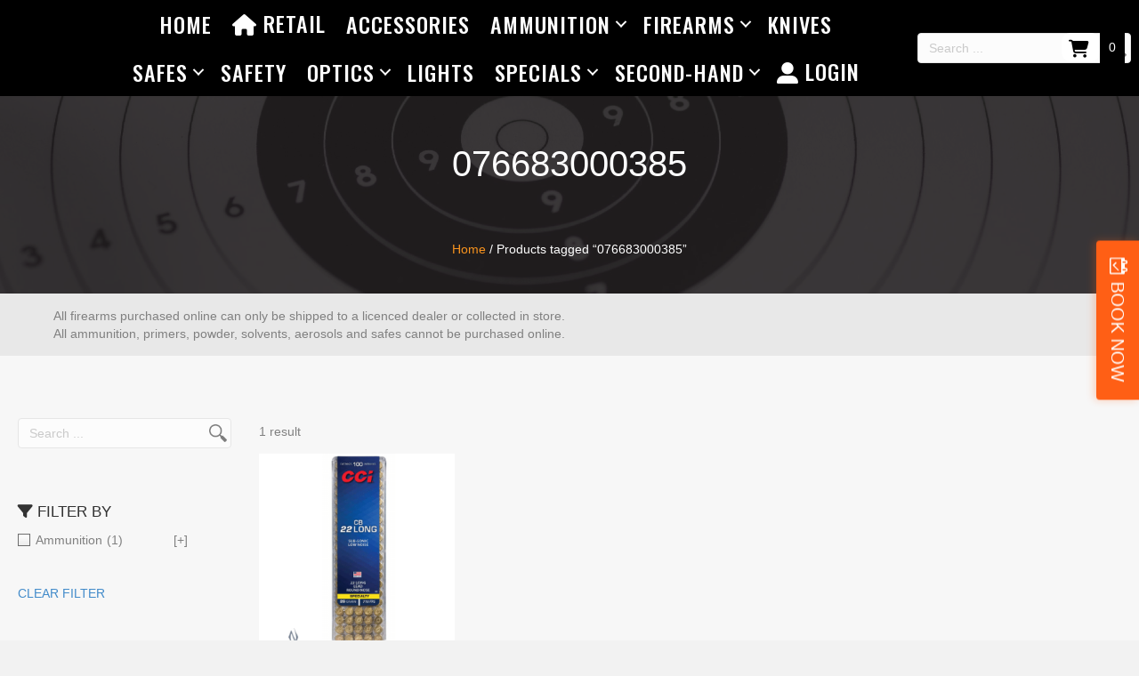

--- FILE ---
content_type: text/html; charset=UTF-8
request_url: https://stmarysindoorshootingcentre.com.au/product-tag/076683000385/
body_size: 19089
content:
<!DOCTYPE html>
<html lang="en-US">
<head>
<meta charset="UTF-8" />
<meta name='viewport' content='width=device-width, initial-scale=1.0' />
<meta http-equiv='X-UA-Compatible' content='IE=edge' />
<script>
var gform;gform||(document.addEventListener("gform_main_scripts_loaded",function(){gform.scriptsLoaded=!0}),window.addEventListener("DOMContentLoaded",function(){gform.domLoaded=!0}),gform={domLoaded:!1,scriptsLoaded:!1,initializeOnLoaded:function(o){gform.domLoaded&&gform.scriptsLoaded?o():!gform.domLoaded&&gform.scriptsLoaded?window.addEventListener("DOMContentLoaded",o):document.addEventListener("gform_main_scripts_loaded",o)},hooks:{action:{},filter:{}},addAction:function(o,n,r,t){gform.addHook("action",o,n,r,t)},addFilter:function(o,n,r,t){gform.addHook("filter",o,n,r,t)},doAction:function(o){gform.doHook("action",o,arguments)},applyFilters:function(o){return gform.doHook("filter",o,arguments)},removeAction:function(o,n){gform.removeHook("action",o,n)},removeFilter:function(o,n,r){gform.removeHook("filter",o,n,r)},addHook:function(o,n,r,t,i){null==gform.hooks[o][n]&&(gform.hooks[o][n]=[]);var e=gform.hooks[o][n];null==i&&(i=n+"_"+e.length),gform.hooks[o][n].push({tag:i,callable:r,priority:t=null==t?10:t})},doHook:function(n,o,r){var t;if(r=Array.prototype.slice.call(r,1),null!=gform.hooks[n][o]&&((o=gform.hooks[n][o]).sort(function(o,n){return o.priority-n.priority}),o.forEach(function(o){"function"!=typeof(t=o.callable)&&(t=window[t]),"action"==n?t.apply(null,r):r[0]=t.apply(null,r)})),"filter"==n)return r[0]},removeHook:function(o,n,t,i){var r;null!=gform.hooks[o][n]&&(r=(r=gform.hooks[o][n]).filter(function(o,n,r){return!!(null!=i&&i!=o.tag||null!=t&&t!=o.priority)}),gform.hooks[o][n]=r)}});
</script>

<link rel="profile" href="https://gmpg.org/xfn/11" />
<meta name='robots' content='index, follow, max-image-preview:large, max-snippet:-1, max-video-preview:-1' />

	<!-- This site is optimized with the Yoast SEO plugin v26.4 - https://yoast.com/wordpress/plugins/seo/ -->
	<title>076683000385 - St Marys Indoor Shooting</title>
	<link rel="canonical" href="https://stmarysindoorshootingcentre.com.au/product-tag/076683000385/" />
	<meta property="og:locale" content="en_US" />
	<meta property="og:type" content="article" />
	<meta property="og:title" content="076683000385 - St Marys Indoor Shooting" />
	<meta property="og:url" content="https://stmarysindoorshootingcentre.com.au/product-tag/076683000385/" />
	<meta property="og:site_name" content="St Marys Indoor Shooting" />
	<meta name="twitter:card" content="summary_large_image" />
	<script type="application/ld+json" class="yoast-schema-graph">{"@context":"https://schema.org","@graph":[{"@type":"CollectionPage","@id":"https://stmarysindoorshootingcentre.com.au/product-tag/076683000385/","url":"https://stmarysindoorshootingcentre.com.au/product-tag/076683000385/","name":"076683000385 - St Marys Indoor Shooting","isPartOf":{"@id":"https://stmarysindoorshootingcentre.com.au/#website"},"primaryImageOfPage":{"@id":"https://stmarysindoorshootingcentre.com.au/product-tag/076683000385/#primaryimage"},"image":{"@id":"https://stmarysindoorshootingcentre.com.au/product-tag/076683000385/#primaryimage"},"thumbnailUrl":"https://stmarysindoorshootingcentre.com.au/wp-content/uploads/2021/08/C38.png","breadcrumb":{"@id":"https://stmarysindoorshootingcentre.com.au/product-tag/076683000385/#breadcrumb"},"inLanguage":"en-US"},{"@type":"ImageObject","inLanguage":"en-US","@id":"https://stmarysindoorshootingcentre.com.au/product-tag/076683000385/#primaryimage","url":"https://stmarysindoorshootingcentre.com.au/wp-content/uploads/2021/08/C38.png","contentUrl":"https://stmarysindoorshootingcentre.com.au/wp-content/uploads/2021/08/C38.png","width":400,"height":400},{"@type":"BreadcrumbList","@id":"https://stmarysindoorshootingcentre.com.au/product-tag/076683000385/#breadcrumb","itemListElement":[{"@type":"ListItem","position":1,"name":"Home","item":"https://stmarysindoorshootingcentre.com.au/"},{"@type":"ListItem","position":2,"name":"Shop Search","item":"https://stmarysindoorshootingcentre.com.au/search/"},{"@type":"ListItem","position":3,"name":"076683000385"}]},{"@type":"WebSite","@id":"https://stmarysindoorshootingcentre.com.au/#website","url":"https://stmarysindoorshootingcentre.com.au/","name":"St Marys Indoor Shooting","description":"","publisher":{"@id":"https://stmarysindoorshootingcentre.com.au/#organization"},"alternateName":"SMISC","potentialAction":[{"@type":"SearchAction","target":{"@type":"EntryPoint","urlTemplate":"https://stmarysindoorshootingcentre.com.au/?s={search_term_string}"},"query-input":{"@type":"PropertyValueSpecification","valueRequired":true,"valueName":"search_term_string"}}],"inLanguage":"en-US"},{"@type":"Organization","@id":"https://stmarysindoorshootingcentre.com.au/#organization","name":"St Marys Indoor Shooting Centre","alternateName":"SMISC","url":"https://stmarysindoorshootingcentre.com.au/","logo":{"@type":"ImageObject","inLanguage":"en-US","@id":"https://stmarysindoorshootingcentre.com.au/#/schema/logo/image/","url":"https://stmarysindoorshootingcentre.com.au/wp-content/uploads/2020/12/White-2023-SSAA-LOGO-COLOUR-Transparent-2.png","contentUrl":"https://stmarysindoorshootingcentre.com.au/wp-content/uploads/2020/12/White-2023-SSAA-LOGO-COLOUR-Transparent-2.png","width":1112,"height":1198,"caption":"St Marys Indoor Shooting Centre"},"image":{"@id":"https://stmarysindoorshootingcentre.com.au/#/schema/logo/image/"},"sameAs":["https://www.facebook.com/stmarysindoorshootingcentre/"]}]}</script>
	<!-- / Yoast SEO plugin. -->


<link rel='dns-prefetch' href='//kit.fontawesome.com' />
<link rel='dns-prefetch' href='//fh-kit.com' />
<link rel='dns-prefetch' href='//fonts.googleapis.com' />
<link href='https://fonts.gstatic.com' crossorigin rel='preconnect' />
<link rel="alternate" type="application/rss+xml" title="St Marys Indoor Shooting &raquo; Feed" href="https://stmarysindoorshootingcentre.com.au/feed/" />
<link rel="alternate" type="application/rss+xml" title="St Marys Indoor Shooting &raquo; Comments Feed" href="https://stmarysindoorshootingcentre.com.au/comments/feed/" />
<link rel="alternate" type="application/rss+xml" title="St Marys Indoor Shooting &raquo; 076683000385 Tag Feed" href="https://stmarysindoorshootingcentre.com.au/product-tag/076683000385/feed/" />
<style id='wp-img-auto-sizes-contain-inline-css'>
img:is([sizes=auto i],[sizes^="auto," i]){contain-intrinsic-size:3000px 1500px}
/*# sourceURL=wp-img-auto-sizes-contain-inline-css */
</style>
<style id='wp-emoji-styles-inline-css'>

	img.wp-smiley, img.emoji {
		display: inline !important;
		border: none !important;
		box-shadow: none !important;
		height: 1em !important;
		width: 1em !important;
		margin: 0 0.07em !important;
		vertical-align: -0.1em !important;
		background: none !important;
		padding: 0 !important;
	}
/*# sourceURL=wp-emoji-styles-inline-css */
</style>
<style id='wp-block-library-inline-css'>
:root{--wp-block-synced-color:#7a00df;--wp-block-synced-color--rgb:122,0,223;--wp-bound-block-color:var(--wp-block-synced-color);--wp-editor-canvas-background:#ddd;--wp-admin-theme-color:#007cba;--wp-admin-theme-color--rgb:0,124,186;--wp-admin-theme-color-darker-10:#006ba1;--wp-admin-theme-color-darker-10--rgb:0,107,160.5;--wp-admin-theme-color-darker-20:#005a87;--wp-admin-theme-color-darker-20--rgb:0,90,135;--wp-admin-border-width-focus:2px}@media (min-resolution:192dpi){:root{--wp-admin-border-width-focus:1.5px}}.wp-element-button{cursor:pointer}:root .has-very-light-gray-background-color{background-color:#eee}:root .has-very-dark-gray-background-color{background-color:#313131}:root .has-very-light-gray-color{color:#eee}:root .has-very-dark-gray-color{color:#313131}:root .has-vivid-green-cyan-to-vivid-cyan-blue-gradient-background{background:linear-gradient(135deg,#00d084,#0693e3)}:root .has-purple-crush-gradient-background{background:linear-gradient(135deg,#34e2e4,#4721fb 50%,#ab1dfe)}:root .has-hazy-dawn-gradient-background{background:linear-gradient(135deg,#faaca8,#dad0ec)}:root .has-subdued-olive-gradient-background{background:linear-gradient(135deg,#fafae1,#67a671)}:root .has-atomic-cream-gradient-background{background:linear-gradient(135deg,#fdd79a,#004a59)}:root .has-nightshade-gradient-background{background:linear-gradient(135deg,#330968,#31cdcf)}:root .has-midnight-gradient-background{background:linear-gradient(135deg,#020381,#2874fc)}:root{--wp--preset--font-size--normal:16px;--wp--preset--font-size--huge:42px}.has-regular-font-size{font-size:1em}.has-larger-font-size{font-size:2.625em}.has-normal-font-size{font-size:var(--wp--preset--font-size--normal)}.has-huge-font-size{font-size:var(--wp--preset--font-size--huge)}:root .has-text-align-center{text-align:center}:root .has-text-align-left{text-align:left}:root .has-text-align-right{text-align:right}.has-fit-text{white-space:nowrap!important}#end-resizable-editor-section{display:none}.aligncenter{clear:both}.items-justified-left{justify-content:flex-start}.items-justified-center{justify-content:center}.items-justified-right{justify-content:flex-end}.items-justified-space-between{justify-content:space-between}.screen-reader-text{word-wrap:normal!important;border:0;clip-path:inset(50%);height:1px;margin:-1px;overflow:hidden;padding:0;position:absolute;width:1px}.screen-reader-text:focus{background-color:#ddd;clip-path:none;color:#444;display:block;font-size:1em;height:auto;left:5px;line-height:normal;padding:15px 23px 14px;text-decoration:none;top:5px;width:auto;z-index:100000}html :where(.has-border-color){border-style:solid}html :where([style*=border-top-color]){border-top-style:solid}html :where([style*=border-right-color]){border-right-style:solid}html :where([style*=border-bottom-color]){border-bottom-style:solid}html :where([style*=border-left-color]){border-left-style:solid}html :where([style*=border-width]){border-style:solid}html :where([style*=border-top-width]){border-top-style:solid}html :where([style*=border-right-width]){border-right-style:solid}html :where([style*=border-bottom-width]){border-bottom-style:solid}html :where([style*=border-left-width]){border-left-style:solid}html :where(img[class*=wp-image-]){height:auto;max-width:100%}:where(figure){margin:0 0 1em}html :where(.is-position-sticky){--wp-admin--admin-bar--position-offset:var(--wp-admin--admin-bar--height,0px)}@media screen and (max-width:600px){html :where(.is-position-sticky){--wp-admin--admin-bar--position-offset:0px}}

/*# sourceURL=wp-block-library-inline-css */
</style><link rel='stylesheet' id='wc-blocks-style-css' href='https://stmarysindoorshootingcentre.com.au/wp-content/plugins/woocommerce/assets/client/blocks/wc-blocks.css?ver=wc-10.3.7' media='all' />
<style id='global-styles-inline-css'>
:root{--wp--preset--aspect-ratio--square: 1;--wp--preset--aspect-ratio--4-3: 4/3;--wp--preset--aspect-ratio--3-4: 3/4;--wp--preset--aspect-ratio--3-2: 3/2;--wp--preset--aspect-ratio--2-3: 2/3;--wp--preset--aspect-ratio--16-9: 16/9;--wp--preset--aspect-ratio--9-16: 9/16;--wp--preset--color--black: #000000;--wp--preset--color--cyan-bluish-gray: #abb8c3;--wp--preset--color--white: #ffffff;--wp--preset--color--pale-pink: #f78da7;--wp--preset--color--vivid-red: #cf2e2e;--wp--preset--color--luminous-vivid-orange: #ff6900;--wp--preset--color--luminous-vivid-amber: #fcb900;--wp--preset--color--light-green-cyan: #7bdcb5;--wp--preset--color--vivid-green-cyan: #00d084;--wp--preset--color--pale-cyan-blue: #8ed1fc;--wp--preset--color--vivid-cyan-blue: #0693e3;--wp--preset--color--vivid-purple: #9b51e0;--wp--preset--gradient--vivid-cyan-blue-to-vivid-purple: linear-gradient(135deg,rgb(6,147,227) 0%,rgb(155,81,224) 100%);--wp--preset--gradient--light-green-cyan-to-vivid-green-cyan: linear-gradient(135deg,rgb(122,220,180) 0%,rgb(0,208,130) 100%);--wp--preset--gradient--luminous-vivid-amber-to-luminous-vivid-orange: linear-gradient(135deg,rgb(252,185,0) 0%,rgb(255,105,0) 100%);--wp--preset--gradient--luminous-vivid-orange-to-vivid-red: linear-gradient(135deg,rgb(255,105,0) 0%,rgb(207,46,46) 100%);--wp--preset--gradient--very-light-gray-to-cyan-bluish-gray: linear-gradient(135deg,rgb(238,238,238) 0%,rgb(169,184,195) 100%);--wp--preset--gradient--cool-to-warm-spectrum: linear-gradient(135deg,rgb(74,234,220) 0%,rgb(151,120,209) 20%,rgb(207,42,186) 40%,rgb(238,44,130) 60%,rgb(251,105,98) 80%,rgb(254,248,76) 100%);--wp--preset--gradient--blush-light-purple: linear-gradient(135deg,rgb(255,206,236) 0%,rgb(152,150,240) 100%);--wp--preset--gradient--blush-bordeaux: linear-gradient(135deg,rgb(254,205,165) 0%,rgb(254,45,45) 50%,rgb(107,0,62) 100%);--wp--preset--gradient--luminous-dusk: linear-gradient(135deg,rgb(255,203,112) 0%,rgb(199,81,192) 50%,rgb(65,88,208) 100%);--wp--preset--gradient--pale-ocean: linear-gradient(135deg,rgb(255,245,203) 0%,rgb(182,227,212) 50%,rgb(51,167,181) 100%);--wp--preset--gradient--electric-grass: linear-gradient(135deg,rgb(202,248,128) 0%,rgb(113,206,126) 100%);--wp--preset--gradient--midnight: linear-gradient(135deg,rgb(2,3,129) 0%,rgb(40,116,252) 100%);--wp--preset--font-size--small: 13px;--wp--preset--font-size--medium: 20px;--wp--preset--font-size--large: 36px;--wp--preset--font-size--x-large: 42px;--wp--preset--spacing--20: 0.44rem;--wp--preset--spacing--30: 0.67rem;--wp--preset--spacing--40: 1rem;--wp--preset--spacing--50: 1.5rem;--wp--preset--spacing--60: 2.25rem;--wp--preset--spacing--70: 3.38rem;--wp--preset--spacing--80: 5.06rem;--wp--preset--shadow--natural: 6px 6px 9px rgba(0, 0, 0, 0.2);--wp--preset--shadow--deep: 12px 12px 50px rgba(0, 0, 0, 0.4);--wp--preset--shadow--sharp: 6px 6px 0px rgba(0, 0, 0, 0.2);--wp--preset--shadow--outlined: 6px 6px 0px -3px rgb(255, 255, 255), 6px 6px rgb(0, 0, 0);--wp--preset--shadow--crisp: 6px 6px 0px rgb(0, 0, 0);}:where(.is-layout-flex){gap: 0.5em;}:where(.is-layout-grid){gap: 0.5em;}body .is-layout-flex{display: flex;}.is-layout-flex{flex-wrap: wrap;align-items: center;}.is-layout-flex > :is(*, div){margin: 0;}body .is-layout-grid{display: grid;}.is-layout-grid > :is(*, div){margin: 0;}:where(.wp-block-columns.is-layout-flex){gap: 2em;}:where(.wp-block-columns.is-layout-grid){gap: 2em;}:where(.wp-block-post-template.is-layout-flex){gap: 1.25em;}:where(.wp-block-post-template.is-layout-grid){gap: 1.25em;}.has-black-color{color: var(--wp--preset--color--black) !important;}.has-cyan-bluish-gray-color{color: var(--wp--preset--color--cyan-bluish-gray) !important;}.has-white-color{color: var(--wp--preset--color--white) !important;}.has-pale-pink-color{color: var(--wp--preset--color--pale-pink) !important;}.has-vivid-red-color{color: var(--wp--preset--color--vivid-red) !important;}.has-luminous-vivid-orange-color{color: var(--wp--preset--color--luminous-vivid-orange) !important;}.has-luminous-vivid-amber-color{color: var(--wp--preset--color--luminous-vivid-amber) !important;}.has-light-green-cyan-color{color: var(--wp--preset--color--light-green-cyan) !important;}.has-vivid-green-cyan-color{color: var(--wp--preset--color--vivid-green-cyan) !important;}.has-pale-cyan-blue-color{color: var(--wp--preset--color--pale-cyan-blue) !important;}.has-vivid-cyan-blue-color{color: var(--wp--preset--color--vivid-cyan-blue) !important;}.has-vivid-purple-color{color: var(--wp--preset--color--vivid-purple) !important;}.has-black-background-color{background-color: var(--wp--preset--color--black) !important;}.has-cyan-bluish-gray-background-color{background-color: var(--wp--preset--color--cyan-bluish-gray) !important;}.has-white-background-color{background-color: var(--wp--preset--color--white) !important;}.has-pale-pink-background-color{background-color: var(--wp--preset--color--pale-pink) !important;}.has-vivid-red-background-color{background-color: var(--wp--preset--color--vivid-red) !important;}.has-luminous-vivid-orange-background-color{background-color: var(--wp--preset--color--luminous-vivid-orange) !important;}.has-luminous-vivid-amber-background-color{background-color: var(--wp--preset--color--luminous-vivid-amber) !important;}.has-light-green-cyan-background-color{background-color: var(--wp--preset--color--light-green-cyan) !important;}.has-vivid-green-cyan-background-color{background-color: var(--wp--preset--color--vivid-green-cyan) !important;}.has-pale-cyan-blue-background-color{background-color: var(--wp--preset--color--pale-cyan-blue) !important;}.has-vivid-cyan-blue-background-color{background-color: var(--wp--preset--color--vivid-cyan-blue) !important;}.has-vivid-purple-background-color{background-color: var(--wp--preset--color--vivid-purple) !important;}.has-black-border-color{border-color: var(--wp--preset--color--black) !important;}.has-cyan-bluish-gray-border-color{border-color: var(--wp--preset--color--cyan-bluish-gray) !important;}.has-white-border-color{border-color: var(--wp--preset--color--white) !important;}.has-pale-pink-border-color{border-color: var(--wp--preset--color--pale-pink) !important;}.has-vivid-red-border-color{border-color: var(--wp--preset--color--vivid-red) !important;}.has-luminous-vivid-orange-border-color{border-color: var(--wp--preset--color--luminous-vivid-orange) !important;}.has-luminous-vivid-amber-border-color{border-color: var(--wp--preset--color--luminous-vivid-amber) !important;}.has-light-green-cyan-border-color{border-color: var(--wp--preset--color--light-green-cyan) !important;}.has-vivid-green-cyan-border-color{border-color: var(--wp--preset--color--vivid-green-cyan) !important;}.has-pale-cyan-blue-border-color{border-color: var(--wp--preset--color--pale-cyan-blue) !important;}.has-vivid-cyan-blue-border-color{border-color: var(--wp--preset--color--vivid-cyan-blue) !important;}.has-vivid-purple-border-color{border-color: var(--wp--preset--color--vivid-purple) !important;}.has-vivid-cyan-blue-to-vivid-purple-gradient-background{background: var(--wp--preset--gradient--vivid-cyan-blue-to-vivid-purple) !important;}.has-light-green-cyan-to-vivid-green-cyan-gradient-background{background: var(--wp--preset--gradient--light-green-cyan-to-vivid-green-cyan) !important;}.has-luminous-vivid-amber-to-luminous-vivid-orange-gradient-background{background: var(--wp--preset--gradient--luminous-vivid-amber-to-luminous-vivid-orange) !important;}.has-luminous-vivid-orange-to-vivid-red-gradient-background{background: var(--wp--preset--gradient--luminous-vivid-orange-to-vivid-red) !important;}.has-very-light-gray-to-cyan-bluish-gray-gradient-background{background: var(--wp--preset--gradient--very-light-gray-to-cyan-bluish-gray) !important;}.has-cool-to-warm-spectrum-gradient-background{background: var(--wp--preset--gradient--cool-to-warm-spectrum) !important;}.has-blush-light-purple-gradient-background{background: var(--wp--preset--gradient--blush-light-purple) !important;}.has-blush-bordeaux-gradient-background{background: var(--wp--preset--gradient--blush-bordeaux) !important;}.has-luminous-dusk-gradient-background{background: var(--wp--preset--gradient--luminous-dusk) !important;}.has-pale-ocean-gradient-background{background: var(--wp--preset--gradient--pale-ocean) !important;}.has-electric-grass-gradient-background{background: var(--wp--preset--gradient--electric-grass) !important;}.has-midnight-gradient-background{background: var(--wp--preset--gradient--midnight) !important;}.has-small-font-size{font-size: var(--wp--preset--font-size--small) !important;}.has-medium-font-size{font-size: var(--wp--preset--font-size--medium) !important;}.has-large-font-size{font-size: var(--wp--preset--font-size--large) !important;}.has-x-large-font-size{font-size: var(--wp--preset--font-size--x-large) !important;}
/*# sourceURL=global-styles-inline-css */
</style>

<style id='classic-theme-styles-inline-css'>
/*! This file is auto-generated */
.wp-block-button__link{color:#fff;background-color:#32373c;border-radius:9999px;box-shadow:none;text-decoration:none;padding:calc(.667em + 2px) calc(1.333em + 2px);font-size:1.125em}.wp-block-file__button{background:#32373c;color:#fff;text-decoration:none}
/*# sourceURL=/wp-includes/css/classic-themes.min.css */
</style>
<link rel='stylesheet' id='wp-bulk-post-status-update-css' href='https://stmarysindoorshootingcentre.com.au/wp-content/plugins/bulk-post-status-update/public/css/wp-bulk-post-status-update-public.css?ver=1.0.0' media='all' />
<link rel='stylesheet' id='ph_booking_style-css' href='https://stmarysindoorshootingcentre.com.au/wp-content/plugins/ph-bookings-appointments-woocommerce-premium/resources/css/ph_booking.css?ver=6.9' media='all' />
<link rel='stylesheet' id='jquery-ui-css-css' href='https://stmarysindoorshootingcentre.com.au/wp-content/plugins/ph-bookings-appointments-woocommerce-premium/resources/css/jquery-ui.min.css?ver=6.9' media='all' />
<link rel='stylesheet' id='ph_booking_mobile_view_style-css' href='https://stmarysindoorshootingcentre.com.au/wp-content/plugins/ph-bookings-appointments-woocommerce-premium/resources/css/ph_bookings_mobile_view.css?ver=6.9' media='all' />
<link rel='stylesheet' id='ph_booking_calendar_style-css' href='https://stmarysindoorshootingcentre.com.au/wp-content/plugins/ph-bookings-appointments-woocommerce-premium/resources/css/ph_calendar.css?ver=6.9' media='all' />
<link rel='stylesheet' id='woocommerce-layout-css' href='https://stmarysindoorshootingcentre.com.au/wp-content/plugins/woocommerce/assets/css/woocommerce-layout.css?ver=10.3.7' media='all' />
<link rel='stylesheet' id='woocommerce-smallscreen-css' href='https://stmarysindoorshootingcentre.com.au/wp-content/plugins/woocommerce/assets/css/woocommerce-smallscreen.css?ver=10.3.7' media='only screen and (max-width: 767px)' />
<link rel='stylesheet' id='woocommerce-general-css' href='https://stmarysindoorshootingcentre.com.au/wp-content/plugins/woocommerce/assets/css/woocommerce.css?ver=10.3.7' media='all' />
<style id='woocommerce-inline-inline-css'>
.woocommerce form .form-row .required { visibility: visible; }
/*# sourceURL=woocommerce-inline-inline-css */
</style>
<link rel='stylesheet' id='woopack-frontend-css' href='https://stmarysindoorshootingcentre.com.au/wp-content/plugins/woopack/assets/css/frontend.css?ver=1.5.1' media='all' />
<link rel='stylesheet' id='ultimate-icons-css' href='https://stmarysindoorshootingcentre.com.au/wp-content/uploads/bb-plugin/icons/ultimate-icons/style.css?ver=2.7.4.2' media='all' />
<link rel='stylesheet' id='woopack-slick-theme-css' href='https://stmarysindoorshootingcentre.com.au/wp-content/plugins/woopack/assets/slick/slick-theme.css?ver=1.8.0' media='' />
<link rel='stylesheet' id='woopack-slick-css' href='https://stmarysindoorshootingcentre.com.au/wp-content/plugins/woopack/assets/slick/slick.css?ver=1.8.0' media='' />
<link rel='stylesheet' id='woopack-modal-box-css' href='https://stmarysindoorshootingcentre.com.au/wp-content/plugins/woopack/assets/css/modal.css?ver=1.5.1' media='all' />
<link rel='stylesheet' id='fl-builder-layout-bundle-fa34e1c40e3f69e137620f76b486ffde-css' href='https://stmarysindoorshootingcentre.com.au/wp-content/uploads/bb-plugin/cache/fa34e1c40e3f69e137620f76b486ffde-layout-bundle.css?ver=2.7.4.2-1.4.9.2' media='all' />
<link rel='stylesheet' id='brands-styles-css' href='https://stmarysindoorshootingcentre.com.au/wp-content/plugins/woocommerce/assets/css/brands.css?ver=10.3.7' media='all' />
<link rel='stylesheet' id='fh-buttons-css' href='https://fh-kit.com/buttons/v2/?blue=00ADEF&#038;org=FF5F15' media='all' />
<link rel='stylesheet' id='jquery-magnificpopup-css' href='https://stmarysindoorshootingcentre.com.au/wp-content/plugins/bb-plugin/css/jquery.magnificpopup.css?ver=2.7.4.2' media='all' />
<link rel='stylesheet' id='base-css' href='https://stmarysindoorshootingcentre.com.au/wp-content/themes/bb-theme/css/base.min.css?ver=1.7.12.1' media='all' />
<link rel='stylesheet' id='fl-automator-skin-css' href='https://stmarysindoorshootingcentre.com.au/wp-content/uploads/bb-theme/skin-673a439f7e270.css?ver=1.7.12.1' media='all' />
<link rel='stylesheet' id='pp-animate-css' href='https://stmarysindoorshootingcentre.com.au/wp-content/plugins/bbpowerpack/assets/css/animate.min.css?ver=3.5.1' media='all' />
<link rel='stylesheet' id='fl-builder-google-fonts-7282abe1d5a2f31aefa8cf317603dbdd-css' href='//fonts.googleapis.com/css?family=Oswald%3A500%7CRoboto%3A400&#038;ver=6.9' media='all' />
<!--n2css--><!--n2js--><script src="https://stmarysindoorshootingcentre.com.au/wp-includes/js/jquery/jquery.min.js?ver=3.7.1" id="jquery-core-js"></script>
<script src="https://stmarysindoorshootingcentre.com.au/wp-includes/js/jquery/jquery-migrate.min.js?ver=3.4.1" id="jquery-migrate-js"></script>
<script src="https://stmarysindoorshootingcentre.com.au/wp-content/plugins/bulk-post-status-update/public/js/wp-bulk-post-status-update-public.js?ver=1.0.0" id="wp-bulk-post-status-update-js"></script>
<script id="ph_booking_general_script-js-extra">
var phive_booking_locale = {"months":["January","February","March","April","May","June","July","August","September","October","November","December"],"months_short":["Jan","Feb","Mar","Apr","May","Jun","Jul","Aug","Sep","Oct","Nov","Dec"],"booking_cost":"Booking cost","booking":"Booking","to":"to","checkin":"Check-in","checkout":"Check-out","is_not_avail":"is not available.","are_not_avail":"are not available.","pick_later_date":"Pick a later end date","pick_later_time":"Pick a later end time","max_limit_text":"Max no of blocks available to book is %max_block","pick_booking":"Please pick a booking period","exceed_booking":"Since max bookings per block is %d and you have enabled 'each participant as a booking' max participants allowed is %d","Please_Pick_a_Date":"Please Pick a Date","pick_a_end_date":"Please Pick a End Dates.","pick_min_date":"Please Select minimum %d blocks.","pick_an_end_date":"Please pick an end date","pick_a_end_time":"Please pick the end time","pick_a_end_month":"Please pick an end month","pick_a_month":"Please pick a month","max_individual_participant":"Number of %pname cannot exceed %pmax","ajaxurl":"https://stmarysindoorshootingcentre.com.au/wp-admin/admin-ajax.php","single_min_participant_warning":"Minimum number of %pname required is %min"};
//# sourceURL=ph_booking_general_script-js-extra
</script>
<script src="https://stmarysindoorshootingcentre.com.au/wp-content/plugins/ph-bookings-appointments-woocommerce-premium/resources/js/ph-booking-genaral.js?ver=6.9" id="ph_booking_general_script-js"></script>
<script id="ph_booking_product-js-extra">
var phive_booking_ajax = {"ajaxurl":"https://stmarysindoorshootingcentre.com.au/wp-admin/admin-ajax.php","security":"5475d5f2d5","maximum_participant_warning":"Total participant (%total) exeeds maximum allowed participant (%max)","minimum_participant_warning":"Minimum number of participants required for a booking is (%min)","available_slot_message":"There is a maximum of %available_slot place remaining","display_end_time":"1","months":["January","February","March","April","May","June","July","August","September","October","November","December"],"months_short":["Jan","Feb","Mar","Apr","May","Jun","Jul","Aug","Sep","Oct","Nov","Dec"],"booking_cost":"Booking cost","booking":"Booking","to":"to","checkin":"Check-in","checkout":"Check-out","is_not_avail":"is not available.","are_not_avail":"are not available.","pick_later_date":"Pick a later end date","pick_later_time":"Pick a later end time","max_limit_text":"Max no of blocks available to book is %max_block","pick_booking":"Please pick a booking period","exceed_booking":"Since max bookings per block is %d and you have enabled 'each participant as a booking' max participants allowed is %d","Please_Pick_a_Date":"Please Pick a Date","pick_a_end_date":"Please Pick a End Dates.","pick_min_date":"Please Select minimum %d blocks.","pick_an_end_date":"Please pick an end date","pick_a_end_time":"Please pick the end time","pick_a_end_month":"Please pick an end month","pick_a_month":"Please pick a month","max_individual_participant":"Number of %pname cannot exceed %pmax","single_min_participant_warning":"Minimum number of %pname required is %min"};
//# sourceURL=ph_booking_product-js-extra
</script>
<script src="https://stmarysindoorshootingcentre.com.au/wp-content/plugins/ph-bookings-appointments-woocommerce-premium/resources/js/ph-booking-ajax.js?ver=6.9" id="ph_booking_product-js"></script>
<script src="https://stmarysindoorshootingcentre.com.au/wp-content/plugins/woocommerce/assets/js/jquery-blockui/jquery.blockUI.min.js?ver=2.7.0-wc.10.3.7" id="wc-jquery-blockui-js" defer data-wp-strategy="defer"></script>
<script id="wc-add-to-cart-js-extra">
var wc_add_to_cart_params = {"ajax_url":"/wp-admin/admin-ajax.php","wc_ajax_url":"/?wc-ajax=%%endpoint%%","i18n_view_cart":"View cart","cart_url":"https://stmarysindoorshootingcentre.com.au/cart/","is_cart":"","cart_redirect_after_add":"no"};
//# sourceURL=wc-add-to-cart-js-extra
</script>
<script src="https://stmarysindoorshootingcentre.com.au/wp-content/plugins/woocommerce/assets/js/frontend/add-to-cart.min.js?ver=10.3.7" id="wc-add-to-cart-js" defer data-wp-strategy="defer"></script>
<script src="https://stmarysindoorshootingcentre.com.au/wp-content/plugins/woocommerce/assets/js/js-cookie/js.cookie.min.js?ver=2.1.4-wc.10.3.7" id="wc-js-cookie-js" defer data-wp-strategy="defer"></script>
<script id="woocommerce-js-extra">
var woocommerce_params = {"ajax_url":"/wp-admin/admin-ajax.php","wc_ajax_url":"/?wc-ajax=%%endpoint%%","i18n_password_show":"Show password","i18n_password_hide":"Hide password"};
//# sourceURL=woocommerce-js-extra
</script>
<script src="https://stmarysindoorshootingcentre.com.au/wp-content/plugins/woocommerce/assets/js/frontend/woocommerce.min.js?ver=10.3.7" id="woocommerce-js" defer data-wp-strategy="defer"></script>
<script id="WCPAY_ASSETS-js-extra">
var wcpayAssets = {"url":"https://stmarysindoorshootingcentre.com.au/wp-content/plugins/woocommerce-payments/dist/"};
//# sourceURL=WCPAY_ASSETS-js-extra
</script>
<script src="https://kit.fontawesome.com/e915b1fd2e.js?ver=6.9" id="fa5-kit-js"></script>
<link rel="https://api.w.org/" href="https://stmarysindoorshootingcentre.com.au/wp-json/" /><link rel="alternate" title="JSON" type="application/json" href="https://stmarysindoorshootingcentre.com.au/wp-json/wp/v2/product_tag/1646" /><link rel="EditURI" type="application/rsd+xml" title="RSD" href="https://stmarysindoorshootingcentre.com.au/xmlrpc.php?rsd" />
		<script>
			var bb_powerpack = {
				version: '2.40.8',
				getAjaxUrl: function() { return atob( 'aHR0cHM6Ly9zdG1hcnlzaW5kb29yc2hvb3RpbmdjZW50cmUuY29tLmF1L3dwLWFkbWluL2FkbWluLWFqYXgucGhw' ); },
				callback: function() {},
				mapMarkerData: {},
				post_id: '2000',
				search_term: '',
				current_page: 'https://stmarysindoorshootingcentre.com.au/product-tag/076683000385/',
				conditionals: {
					is_front_page: false,
					is_home: false,
					is_archive: true,
					current_post_type: '',
					is_tax: true,
										current_tax: 'product_tag',
					current_term: '076683000385',
										is_author: false,
					current_author: false,
					is_search: false,
									}
			};
		</script>
		<meta name="google-site-verification" content="wZmfQn02wjySviWqzBqcyueEWPPi_ojRH-QT2oDR33U" /><style type="text/css" id="simple-css-output">@import url("https://cdnjs.cloudflare.com/ajax/libs/font-awesome/6.5.1/css/all.min.css");#elex_prod_new_div{ margin-bottom: 2em;}.fa-shopping-cart:before { content: "\f07a";}</style>		<script type="text/javascript">
			var woopack_config = {"ajaxurl":"https:\/\/stmarysindoorshootingcentre.com.au\/wp-admin\/admin-ajax.php","page":0,"current_page":"https:\/\/stmarysindoorshootingcentre.com.au\/product-tag\/076683000385\/","woo_url":"https:\/\/stmarysindoorshootingcentre.com.au\/wp-content\/plugins\/woocommerce\/"};
		</script>
		<style type="text/css">dd ul.bulleted {  float:none;clear:both; }</style><!-- Google site verification - Google for WooCommerce -->
<meta name="google-site-verification" content="wZmfQn02wjySviWqzBqcyueEWPPi_ojRH-QT2oDR33U" />
	<noscript><style>.woocommerce-product-gallery{ opacity: 1 !important; }</style></noscript>
	<style>
                button.alert_button_hover:hover, button.unsubscribe_button:hover {
                background: fbfbfb !important; color: fbfbfb !important;border: 1px solidfbfbfb !important;
                }
            </style><style>.recentcomments a{display:inline !important;padding:0 !important;margin:0 !important;}</style><link rel="icon" href="https://stmarysindoorshootingcentre.com.au/wp-content/uploads/2020/12/ssaa-logo-100x100.png" sizes="32x32" />
<link rel="icon" href="https://stmarysindoorshootingcentre.com.au/wp-content/uploads/2020/12/ssaa-logo.png" sizes="192x192" />
<link rel="apple-touch-icon" href="https://stmarysindoorshootingcentre.com.au/wp-content/uploads/2020/12/ssaa-logo.png" />
<meta name="msapplication-TileImage" content="https://stmarysindoorshootingcentre.com.au/wp-content/uploads/2020/12/ssaa-logo.png" />
		<style id="wp-custom-css">
			#hm_frnt .fl-row-content-wrap {
    padding: 0;
}
#footer_main h2.fl-heading {
    font-size: 24px;
    letter-spacing: 1px;
}
.fl-node-606ba49aa9b05 > .fl-module-content {
    margin-left: 20px;
}


/*********************************************/
@media (max-width: 767px){
.tb_col div {
    text-align: center;
    margin-bottom: 0 !important;
}
.tb_col p {
    font-size: 14px;
}
ul.woopack-products.products li {
    height: auto !important;
}
}

@media (max-width: 768px){
div#more .pp-infobox {
    text-align: left;
}
#header_main h2.fl-heading {
    font-size: 24px;
    padding: 0 10px 10px !important;
	letter-spacing: 1px;
}
#footer_main .fl-icon-wrap div, #footer_main h3 {
    text-align: center;
}
#footer_main h2.fl-heading {
    font-size: 24px;
}
div#more span.facetwp-input-wrap {
    width: 100%;
}
div#more .facetwp-facet.facetwp-facet-results.facetwp-type-pager {
    margin-bottom: 0;
}
ul.woopack-products.products li h4.woopack-product-title {
    font-size: 16px;
}
div#customer_details, div#order_review {
    width: 100% !important;
}
}

@media (max-width: 992px){
ul#menu-header-menu.fl-toggle-arrows a, ul#menu-retail-menu.fl-toggle-arrows a {
    color: #00adef;
	text-align: left;
}
ul#menu-header-menu.fl-toggle-arrows span:before, ul#menu-retail-menu.fl-toggle-arrows span:before {
    border-color: #00adef;
}
#jd_section h1.fl-heading {
    font-size: 30px;
}
#jd_section h3.fl-heading {
    font-size: 24px;
}
#jd_section2 h2.fl-heading {
    font-size: 24px;
    margin-bottom: 30px !important;
}
#jd_section p {
    font-size: 16px;
}
footer .cta h2.fl-heading {
    font-size: 24px !important;
}
#jd_section3 h2.fl-heading {
    font-size: 36px;
    line-height: normal;
}
#jd_section3 p {
    font-size: 18px;
}
#jd_section3 h2.fl-heading a {
    font-size: 24px;
}
.woocommerce div.product h1.product_title {
    font-size: 24px;
}
body.home h2.fl-heading {
    font-size: 24px !important;
}
ul.woopack-products.products li {
    height: auto !important;
}


}

@media (min-width: 993px){
#footer_main .fl-rich-text p {
    text-align: left !important;
}
}

@media (min-width: 993px) and (max-width: 1199px) {
#header_main span.fl-heading-text {
    font-size: 24px;
	    letter-spacing: 1px;
}
ul.woopack-products.products li {
    height: auto !important;
}
	
}
@media (min-width: 769px) and (max-width: 1199px) {
#footer_main h2.fl-heading {
    font-size: 18px;
	letter-spacing: 1px;
}
div#more input.facetwp-search {
    min-width: auto;
}
	
	
}
		</style>
		<link rel='stylesheet' id='wc-stripe-blocks-checkout-style-css' href='https://stmarysindoorshootingcentre.com.au/wp-content/plugins/woocommerce-gateway-stripe/build/upe-blocks.css?ver=7a015a6f0fabd17529b6' media='all' />
</head>
<body class="archive tax-product_tag term-1646 wp-theme-bb-theme theme-bb-theme woocommerce woocommerce-page woocommerce-no-js fl-theme-builder-header fl-theme-builder-header-header-retail fl-theme-builder-footer fl-theme-builder-footer-footer fl-theme-builder-archive fl-theme-builder-archive-product-category-archive fl-framework-base fl-preset-default fl-full-width fl-search-active woo-4 woo-products-per-page-16" itemscope="itemscope" itemtype="https://schema.org/WebPage">
<a aria-label="Skip to content" class="fl-screen-reader-text" href="#fl-main-content">Skip to content</a><div class="fl-page">
	<header class="fl-builder-content fl-builder-content-3407 fl-builder-global-templates-locked" data-post-id="3407" data-type="header" data-sticky="1" data-sticky-on="" data-sticky-breakpoint="medium" data-shrink="0" data-overlay="0" data-overlay-bg="transparent" data-shrink-image-height="50px" role="banner" itemscope="itemscope" itemtype="http://schema.org/WPHeader"><div class="fl-row fl-row-full-width fl-row-bg-color fl-node-61502d1107a3d fl-row-default-height fl-row-align-center" data-node="61502d1107a3d">
	<div class="fl-row-content-wrap">
		<div class="uabb-row-separator uabb-top-row-separator" >
</div>
						<div class="fl-row-content fl-row-full-width fl-node-content">
		
<div class="fl-col-group fl-node-61502d1107ccd fl-col-group-equal-height fl-col-group-align-center fl-col-group-custom-width" data-node="61502d1107ccd">
			<div class="fl-col fl-node-61502d1107cce fl-col-small fl-col-small-custom-width" data-node="61502d1107cce">
	<div class="fl-col-content fl-node-content"></div>
</div>
			<div class="fl-col fl-node-61502d1107cd0 fl-col-small-custom-width" data-node="61502d1107cd0">
	<div class="fl-col-content fl-node-content"><div class="fl-module fl-module-menu fl-node-61502d1107cd1" data-node="61502d1107cd1">
	<div class="fl-module-content fl-node-content">
		<div class="fl-menu fl-menu-responsive-toggle-medium-mobile fl-menu-responsive-flyout-overlay fl-flyout-right">
	<button class="fl-menu-mobile-toggle hamburger" aria-label="Menu"><span class="fl-menu-icon svg-container"><svg version="1.1" class="hamburger-menu" xmlns="http://www.w3.org/2000/svg" xmlns:xlink="http://www.w3.org/1999/xlink" viewBox="0 0 512 512">
<rect class="fl-hamburger-menu-top" width="512" height="102"/>
<rect class="fl-hamburger-menu-middle" y="205" width="512" height="102"/>
<rect class="fl-hamburger-menu-bottom" y="410" width="512" height="102"/>
</svg>
</span></button>	<div class="fl-clear"></div>
	<nav aria-label="Menu" itemscope="itemscope" itemtype="https://schema.org/SiteNavigationElement"><ul id="menu-retail-menu" class="menu fl-menu-horizontal fl-toggle-arrows"><li id="menu-item-3646" class="menu-item menu-item-type-post_type menu-item-object-page menu-item-home"><a href="https://stmarysindoorshootingcentre.com.au/">Home</a></li><li id="menu-item-3421" class="menu-item menu-item-type-custom menu-item-object-custom"><a href="/centre-services/shop/"><i class="fas fa-home"></i> Retail</a></li><li id="menu-item-3431" class="menu-item menu-item-type-taxonomy menu-item-object-product_cat"><a href="https://stmarysindoorshootingcentre.com.au/product-category/accessories/">Accessories</a></li><li id="menu-item-3411" class="menu-item menu-item-type-taxonomy menu-item-object-product_cat menu-item-has-children fl-has-submenu"><div class="fl-has-submenu-container"><a href="https://stmarysindoorshootingcentre.com.au/product-category/ammunition/">Ammunition</a><span class="fl-menu-toggle"></span></div><ul class="sub-menu">	<li id="menu-item-3414" class="menu-item menu-item-type-taxonomy menu-item-object-product_cat"><a href="https://stmarysindoorshootingcentre.com.au/product-category/ammunition/cfpistol/">Centrefire Pistol</a></li>	<li id="menu-item-3413" class="menu-item menu-item-type-taxonomy menu-item-object-product_cat"><a href="https://stmarysindoorshootingcentre.com.au/product-category/ammunition/cfrifle/">Centrefire Rifle</a></li>	<li id="menu-item-3432" class="menu-item menu-item-type-taxonomy menu-item-object-product_cat"><a href="https://stmarysindoorshootingcentre.com.au/product-category/ammunition/cfshotshell/">Centrefire Shotshell</a></li>	<li id="menu-item-3412" class="menu-item menu-item-type-taxonomy menu-item-object-product_cat"><a href="https://stmarysindoorshootingcentre.com.au/product-category/ammunition/rimfire/">Rimfire</a></li>	<li id="menu-item-3433" class="menu-item menu-item-type-taxonomy menu-item-object-product_cat"><a href="https://stmarysindoorshootingcentre.com.au/product-category/ammunition/pellets/">Pellets</a></li></ul></li><li id="menu-item-3415" class="menu-item menu-item-type-taxonomy menu-item-object-product_cat menu-item-has-children fl-has-submenu"><div class="fl-has-submenu-container"><a href="https://stmarysindoorshootingcentre.com.au/product-category/firearms/">Firearms</a><span class="fl-menu-toggle"></span></div><ul class="sub-menu">	<li id="menu-item-3438" class="menu-item menu-item-type-taxonomy menu-item-object-product_cat"><a href="https://stmarysindoorshootingcentre.com.au/product-category/firearms/parts/">Parts</a></li>	<li id="menu-item-3439" class="menu-item menu-item-type-taxonomy menu-item-object-product_cat"><a href="https://stmarysindoorshootingcentre.com.au/product-category/firearms/pistol/">Pistol</a></li>	<li id="menu-item-3416" class="menu-item menu-item-type-taxonomy menu-item-object-product_cat"><a href="https://stmarysindoorshootingcentre.com.au/product-category/firearms/rifle/">Rifle</a></li>	<li id="menu-item-3440" class="menu-item menu-item-type-taxonomy menu-item-object-product_cat"><a href="https://stmarysindoorshootingcentre.com.au/product-category/firearms/shotgun/">Shotgun</a></li>	<li id="menu-item-11458" class="menu-item menu-item-type-custom menu-item-object-custom"><a href="https://stmarysindoorshootingcentre.com.au/product-category/firearms/second-hand-guns/">SECOND-HAND FIREARMS</a></li></ul></li><li id="menu-item-3417" class="menu-item menu-item-type-taxonomy menu-item-object-product_cat"><a href="https://stmarysindoorshootingcentre.com.au/product-category/knives/">Knives</a></li><li id="menu-item-9259" class="menu-item menu-item-type-custom menu-item-object-custom menu-item-has-children fl-has-submenu"><div class="fl-has-submenu-container"><a href="https://stmarysindoorshootingcentre.com.au/product-category/safes/">Safes</a><span class="fl-menu-toggle"></span></div><ul class="sub-menu">	<li id="menu-item-9256" class="menu-item menu-item-type-custom menu-item-object-custom"><a href="https://stmarysindoorshootingcentre.com.au/product-category/safes/cat-h-safe/">Pistol Safes</a></li>	<li id="menu-item-9260" class="menu-item menu-item-type-custom menu-item-object-custom"><a href="https://stmarysindoorshootingcentre.com.au/product-category/safes/cat-ab-safe">Rifle Safes</a></li>	<li id="menu-item-9262" class="menu-item menu-item-type-custom menu-item-object-custom"><a href="https://stmarysindoorshootingcentre.com.au/product-category/safes/cat-abh-safe/">Pistol Rifle Safes</a></li></ul></li><li id="menu-item-3418" class="menu-item menu-item-type-taxonomy menu-item-object-product_cat"><a href="https://stmarysindoorshootingcentre.com.au/product-category/safety/">Safety</a></li><li id="menu-item-3419" class="menu-item menu-item-type-taxonomy menu-item-object-product_cat menu-item-has-children fl-has-submenu"><div class="fl-has-submenu-container"><a href="https://stmarysindoorshootingcentre.com.au/product-category/optics/">Optics</a><span class="fl-menu-toggle"></span></div><ul class="sub-menu">	<li id="menu-item-9251" class="menu-item menu-item-type-custom menu-item-object-custom"><a href="https://stmarysindoorshootingcentre.com.au/product-category/optics/binoculars/">Binoculars</a></li>	<li id="menu-item-9252" class="menu-item menu-item-type-custom menu-item-object-custom"><a href="https://stmarysindoorshootingcentre.com.au/product-category/optics/reddots/">Red Dot</a></li>	<li id="menu-item-9254" class="menu-item menu-item-type-custom menu-item-object-custom"><a href="https://stmarysindoorshootingcentre.com.au/product-category/optics/scopes/">Scopes</a></li></ul></li><li id="menu-item-3420" class="menu-item menu-item-type-taxonomy menu-item-object-product_cat"><a href="https://stmarysindoorshootingcentre.com.au/product-category/lights/">Lights</a></li><li id="menu-item-9238" class="menu-item menu-item-type-custom menu-item-object-custom menu-item-has-children fl-has-submenu"><div class="fl-has-submenu-container"><a href="https://stmarysindoorshootingcentre.com.au/product-category/specials/">SPECIALS</a><span class="fl-menu-toggle"></span></div><ul class="sub-menu">	<li id="menu-item-9243" class="menu-item menu-item-type-custom menu-item-object-custom"><a href="https://stmarysindoorshootingcentre.com.au/product-category/specials/accessor-specials/">Specials on Accessories</a></li>	<li id="menu-item-9244" class="menu-item menu-item-type-custom menu-item-object-custom"><a href="https://stmarysindoorshootingcentre.com.au/product-category/specials/ammo-specials/">Ammo Specials</a></li>	<li id="menu-item-9246" class="menu-item menu-item-type-custom menu-item-object-custom"><a href="https://stmarysindoorshootingcentre.com.au/product-category/specials/firearm-specials/">Firearm Specials</a></li></ul></li><li id="menu-item-11457" class="menu-item menu-item-type-custom menu-item-object-custom menu-item-has-children fl-has-submenu"><div class="fl-has-submenu-container"><a href="https://stmarysindoorshootingcentre.com.au/product-category/second-hand/">SECOND-HAND</a><span class="fl-menu-toggle"></span></div><ul class="sub-menu">	<li id="menu-item-11459" class="menu-item menu-item-type-custom menu-item-object-custom"><a href="https://stmarysindoorshootingcentre.com.au/product-category/firearms/second-hand-guns/">SECOND-HAND FIREARMS</a></li></ul></li><li id="menu-item-3647" class="menu-item menu-item-type-post_type menu-item-object-page"><a href="https://stmarysindoorshootingcentre.com.au/my-account/"><i class="fas fa-user-alt"></i> Login</a></li></ul></nav></div>
	</div>
</div>
</div>
</div>
			<div class="fl-col fl-node-61502d1107cd4 fl-col-small fl-visible-desktop fl-visible-large fl-visible-medium" data-node="61502d1107cd4">
	<div class="fl-col-content fl-node-content"><div class="fl-module fl-module-rich-text fl-node-61502d1107cd5 retail-header" data-node="61502d1107cd5">
	<div class="fl-module-content fl-node-content">
		<div class="fl-rich-text">
	<p><div class="facetwp-facet facetwp-facet-search facetwp-type-search" data-name="search" data-type="search"></div></p>
</div>
	</div>
</div>
</div>
</div>
			<div class="fl-col fl-node-61502d1107cd6 fl-col-small fl-col-small-custom-width" data-node="61502d1107cd6">
	<div class="fl-col-content fl-node-content"><div class="fl-module fl-module-offcanvas-cart fl-node-61502d1107cd7" data-node="61502d1107cd7">
	<div class="fl-module-content fl-node-content">
		<div class="woopack-offcanvas-cart woocommerce">
	<div class="woopack-cart-button">

		
		<a class="woopack-cart-contents woopack-cart-icon" href="#" title="View your shopping cart">
			<span class="cart-button-wrap">
				
																		<span class="cart-contents-icon fas fa-shopping-cart"></span>
							
					
				
							</span>

			
		</a>

					<span class="cart-contents-count-after">
				<span class="cart-counter">0</span>
			</span>
		
	</div>

	<div id="woopack-cart-61502d1107cd7" class="woocommerce woopack-offcanvas-cart-panel direction-right" data-node="61502d1107cd7">
		<div class="woopack-offcanvas-overlay"></div>
		<div class="woopack-offcanvas-inner">
			<div class="woopack-offcanvas-header woopack-clear">
				<div class="woopack-offcanvas-title"></div>
				<div class="woopack-offcanvas-close">
					<span class="fa fa-times"></span>
				</div>
			</div>
			<div class="woopack-offcanvas-content">
								<div class="woopack-cart-items">
					<div class="widget_shopping_cart_content">

	<p class="woocommerce-mini-cart__empty-message">No products in the cart.</p>


</div>
				</div>
							</div>
		</div>
	</div>
	
</div>
	</div>
</div>
</div>
</div>
	</div>

<div class="fl-col-group fl-node-61502d1107cd8" data-node="61502d1107cd8">
			<div class="fl-col fl-node-61502d1107cd9 fl-visible-mobile" data-node="61502d1107cd9">
	<div class="fl-col-content fl-node-content"><div class="fl-module fl-module-rich-text fl-node-61502d1107cda retail-header" data-node="61502d1107cda">
	<div class="fl-module-content fl-node-content">
		<div class="fl-rich-text">
	<p><div class="facetwp-facet facetwp-facet-search facetwp-type-search" data-name="search" data-type="search"></div></p>
</div>
	</div>
</div>
</div>
</div>
	</div>
		</div>
	</div>
</div>
</header><div class="uabb-js-breakpoint" style="display: none;"></div>	<div id="fl-main-content" class="fl-page-content" itemprop="mainContentOfPage" role="main">

		<div class="fl-builder-content fl-builder-content-603 fl-builder-global-templates-locked" data-post-id="603"><div class="fl-row fl-row-full-width fl-row-bg-photo fl-node-6153e00fadbff fl-row-default-height fl-row-align-center fl-row-bg-overlay" data-node="6153e00fadbff">
	<div class="fl-row-content-wrap">
		<div class="uabb-row-separator uabb-top-row-separator" >
</div>
						<div class="fl-row-content fl-row-fixed-width fl-node-content">
		
<div class="fl-col-group fl-node-6153e00fadcd5 fl-col-group-equal-height fl-col-group-align-bottom fl-col-group-custom-width" data-node="6153e00fadcd5">
			<div class="fl-col fl-node-6153e00fadcd7 fl-col-small-custom-width" data-node="6153e00fadcd7">
	<div class="fl-col-content fl-node-content"><div class="fl-module fl-module-heading fl-node-6153e00fadcd9" data-node="6153e00fadcd9">
	<div class="fl-module-content fl-node-content">
		<h1 class="fl-heading">
		<span class="fl-heading-text">076683000385</span>
	</h1>
	</div>
</div>
<div class="fl-module fl-module-rich-text fl-node-z8qviuy76d05" data-node="z8qviuy76d05">
	<div class="fl-module-content fl-node-content">
		<div class="fl-rich-text">
	</div>
	</div>
</div>
<div id="mywoobanner" class="fl-module fl-module-fl-woo-breadcrumb fl-node-6153e1ac73ab1 mywoobanner" data-node="6153e1ac73ab1">
	<div class="fl-module-content fl-node-content">
		<nav class="woocommerce-breadcrumb" aria-label="Breadcrumb"><a href="https://stmarysindoorshootingcentre.com.au">Home</a>&nbsp;&#47;&nbsp;Products tagged &ldquo;076683000385&rdquo;</nav>	</div>
</div>
</div>
</div>
	</div>
		</div>
	</div>
</div>
<div class="fl-row fl-row-full-width fl-row-bg-color fl-node-61539dea407b1 fl-row-default-height fl-row-align-center" data-node="61539dea407b1">
	<div class="fl-row-content-wrap">
		<div class="uabb-row-separator uabb-top-row-separator" >
</div>
						<div class="fl-row-content fl-row-fixed-width fl-node-content">
		
<div class="fl-col-group fl-node-61539dea29aea" data-node="61539dea29aea">
			<div class="fl-col fl-node-61539dea29aee" data-node="61539dea29aee">
	<div class="fl-col-content fl-node-content"><div class="fl-module fl-module-rich-text fl-node-61539dea29aef" data-node="61539dea29aef">
	<div class="fl-module-content fl-node-content">
		<div class="fl-rich-text">
	<p>All firearms purchased online can only be shipped to a licenced dealer or collected in store.<br />
All ammunition, primers, powder, solvents, aerosols and safes cannot be purchased online.</p>
</div>
	</div>
</div>
</div>
</div>
	</div>
		</div>
	</div>
</div>
<div id="more" class="fl-row fl-row-full-width fl-row-bg-color fl-node-6065076959628 fl-row-default-height fl-row-align-center" data-node="6065076959628">
	<div class="fl-row-content-wrap">
		<div class="uabb-row-separator uabb-top-row-separator" >
</div>
						<div class="fl-row-content fl-row-fixed-width fl-node-content">
		
<div class="fl-col-group fl-node-613d5a6add49e fl-col-group-custom-width" data-node="613d5a6add49e">
			<div class="fl-col fl-node-613d5a6add59e fl-col-small fl-col-small-custom-width" data-node="613d5a6add59e">
	<div class="fl-col-content fl-node-content"><div class="fl-module fl-module-rich-text fl-node-613d5a920b244" data-node="613d5a920b244">
	<div class="fl-module-content fl-node-content">
		<div class="fl-rich-text">
	<p><div class="facetwp-facet facetwp-facet-search facetwp-type-search" data-name="search" data-type="search"></div></p>
</div>
	</div>
</div>
<div class="fl-module fl-module-heading fl-node-6153aab825d17 fl-visible-desktop fl-visible-large fl-visible-medium" data-node="6153aab825d17">
	<div class="fl-module-content fl-node-content">
		<h4 class="fl-heading">
		<span class="fl-heading-text"><i class="fas fa-filter"></i> Filter by</span>
	</h4>
	</div>
</div>
<div class="fl-module fl-module-rich-text fl-node-613d5bac671ee fl-visible-desktop fl-visible-large fl-visible-medium" data-node="613d5bac671ee">
	<div class="fl-module-content fl-node-content">
		<div class="fl-rich-text">
	<p><div class="facetwp-facet facetwp-facet-product_categories facetwp-type-checkboxes" data-name="product_categories" data-type="checkboxes"></div></p>
</div>
	</div>
</div>
<div class="fl-module fl-module-pp-advanced-accordion fl-node-613d62887e4d8 fl-visible-mobile" data-node="613d62887e4d8">
	<div class="fl-module-content fl-node-content">
		
<div class="pp-accordion pp-accordion-collapse">
			<div id="pp-accord-613d62887e4d8-1" class="pp-accordion-item" data-item="0">
			<div 
				class="pp-accordion-button" 
				id="pp-accordion-613d62887e4d8-tab-0" 
				aria-controls="pp-accordion-613d62887e4d8-panel-0" 
				tabindex="0" 
				role="button">
				
				
				<span class="pp-accordion-button-label" itemprop="name description">Filter</span>

									<span class="pp-accordion-button-icon pp-accordion-open fa fa-plus pp-accordion-icon-right" aria-hidden="true"></span>
					<span class="pp-accordion-button-icon pp-accordion-close fa fa-minus pp-accordion-icon-right" aria-hidden="true"></span>
							</div>

			<div 
				class="pp-accordion-content fl-clearfix" 
				id="pp-accordion-613d62887e4d8-panel-0" 
				aria-labelledby="pp-accordion-613d62887e4d8-tab-0" 
				aria-hidden="true" 
				aria-live="polite" 
				role="region"
				>
				<div itemprop="text"><p><div class="facetwp-facet facetwp-facet-product_categories facetwp-type-checkboxes" data-name="product_categories" data-type="checkboxes"></div></p>
</div>			</div>
		</div>
	</div>
	</div>
</div>
<div class="fl-module fl-module-rich-text fl-node-613d611966cdf" data-node="613d611966cdf">
	<div class="fl-module-content fl-node-content">
		<div class="fl-rich-text">
	<p><a href="/search/">CLEAR FILTER</a></p>
</div>
	</div>
</div>
</div>
</div>
			<div class="fl-col fl-node-613d5a6add5a1 fl-col-small-custom-width fl-col-has-cols" data-node="613d5a6add5a1">
	<div class="fl-col-content fl-node-content">
<div class="fl-col-group fl-node-613d5b9d4d70a fl-col-group-nested fl-col-group-equal-height fl-col-group-align-center" data-node="613d5b9d4d70a">
			<div class="fl-col fl-node-613d5b9d4d7e2 fl-col-small" data-node="613d5b9d4d7e2">
	<div class="fl-col-content fl-node-content"><div class="fl-module fl-module-rich-text fl-node-613d60ba7b750" data-node="613d60ba7b750">
	<div class="fl-module-content fl-node-content">
		<div class="fl-rich-text">
	<p><div class="facetwp-facet facetwp-facet-results facetwp-type-pager" data-name="results" data-type="pager"></div></p>
</div>
	</div>
</div>
</div>
</div>
			<div class="fl-col fl-node-613d5bc447377" data-node="613d5bc447377">
	<div class="fl-col-content fl-node-content"><div class="fl-module fl-module-rich-text fl-node-613d5bc4473e1" data-node="613d5bc4473e1">
	<div class="fl-module-content fl-node-content">
		<div class="fl-rich-text">
	<p><div class="facetwp-selections"></div></p>
</div>
	</div>
</div>
</div>
</div>
	</div>
<div class="fl-module fl-module-product-grid fl-node-6138447f7a60c facetwp-template facetwp-bb-module" data-node="6138447f7a60c">
	<div class="fl-module-content fl-node-content">
		<div class="woocommerce-notices-wrapper"></div>	<div class="woopack-grid-wrap">
				<div id="woopack-6138447f7a60c" class="woopack-products-grid-wrap woocommerce">
			<ul class="woopack-products products">
				<!--fwp-loop-->


<li id="woopack-product-2000"  class="woopack-product-grid woopack-product-align-default first instock shipping-taxable post-2000 product type-product status-publish has-post-thumbnail product_cat-ammunition product_cat-rimfire product_tag-1646 product_tag-100pk product_tag-22-long product_tag-29-grain product_tag-1647 product_tag-710fps product_tag-cci product_tag-lead-round-nose product_tag-pick-up-only product_tag-subsonic product_tag-target-ammo product_tag-target-shooting  instock shipping-taxable product-type-simple" data-product-id="2000">

	

<div class="woopack-product-image">
	<a href="https://stmarysindoorshootingcentre.com.au/product/cci-22lr-cb-long-no38-100pk/" rel="bookmark" title="CCI 22Lr Cb Long No38 100pk">
						
		

				<div class="woopack-product-image-wrap" style="display: none;"></div>
		<div class="woopack-product-images woopack-has-slider">
			<div class="woopack-product-image-slide"><img width="300" height="300" src="https://stmarysindoorshootingcentre.com.au/wp-content/uploads/2021/08/C38-300x300.png" class="woopack-product-featured-image" alt="CCI 22Lr Cb Long No38 100pk" data-no-lazy="1" decoding="async" loading="lazy" srcset="https://stmarysindoorshootingcentre.com.au/wp-content/uploads/2021/08/C38-300x300.png 300w, https://stmarysindoorshootingcentre.com.au/wp-content/uploads/2021/08/C38-100x100.png 100w, https://stmarysindoorshootingcentre.com.au/wp-content/uploads/2021/08/C38-150x150.png 150w, https://stmarysindoorshootingcentre.com.au/wp-content/uploads/2021/08/C38.png 400w" sizes="auto, (max-width: 300px) 100vw, 300px" /></div>
									<div class="woopack-product-image-slide">
						<img width="156" height="300" src="https://stmarysindoorshootingcentre.com.au/wp-content/uploads/2021/09/CC_22LongCBSubSonicSpecialty_Combo_R-156x300.jpg" class="woopack-product-gallery-image" alt="" data-no-lazy="1" decoding="async" loading="lazy" srcset="https://stmarysindoorshootingcentre.com.au/wp-content/uploads/2021/09/CC_22LongCBSubSonicSpecialty_Combo_R-156x300.jpg 156w, https://stmarysindoorshootingcentre.com.au/wp-content/uploads/2021/09/CC_22LongCBSubSonicSpecialty_Combo_R.jpg 415w" sizes="auto, (max-width: 156px) 100vw, 156px" />						</div>
								</div>
		
		
	<div 
		class="woopack-product-quick-view"
		role="button"
		 aria-label="Quick View"		 data-product="2000"		>
							<span class="woopack-quick-view-text">Quick View</span>
			</div>
		
		

					</a>
</div>


	<div class="woopack-product-content">
		
<h4 class="woopack-product-title">
	<a href="https://stmarysindoorshootingcentre.com.au/product/cci-22lr-cb-long-no38-100pk/" rel="bookmark" title="CCI 22Lr Cb Long No38 100pk">
		CCI 22Lr Cb Long No38 100pk	</a>
</h4>


	<span class="price"><span class="woocommerce-Price-amount amount"><bdi><span class="woocommerce-Price-currencySymbol">&#36;</span>29.95</bdi></span></span>


<div class="woopack-product-action">
	
	
					<a href="https://stmarysindoorshootingcentre.com.au/product/cci-22lr-cb-long-no38-100pk/" rel="bookmark" class="button" target="_self" title="CCI 22Lr Cb Long No38 100pk">View More</a>
			
	</div>

	</div>
</li>
				<li class="woopack-grid-sizer"></li>
			</ul>

		</div>
	</div>

	<div class="fl-builder-pagination">
	</div>
	</div>
</div>
</div>
</div>
	</div>
		</div>
	</div>
</div>
</div><div class="uabb-js-breakpoint" style="display: none;"></div>
	</div><!-- .fl-page-content -->
	<footer class="fl-builder-content fl-builder-content-98 fl-builder-global-templates-locked" data-post-id="98" data-type="footer" itemscope="itemscope" itemtype="http://schema.org/WPFooter"><div class="fl-row fl-row-full-width fl-row-bg-photo fl-node-6063c4a39672d fl-row-default-height fl-row-align-center fl-row-bg-overlay cta" data-node="6063c4a39672d">
	<div class="fl-row-content-wrap">
		<div class="uabb-row-separator uabb-top-row-separator" >
</div>
						<div class="fl-row-content fl-row-fixed-width fl-node-content">
		
<div class="fl-col-group fl-node-6063c490dcbcb" data-node="6063c490dcbcb">
			<div class="fl-col fl-node-6063c490dcbcf fl-col-small" data-node="6063c490dcbcf">
	<div class="fl-col-content fl-node-content"><div class="fl-module fl-module-heading fl-node-6063c490dcbd1" data-node="6063c490dcbd1">
	<div class="fl-module-content fl-node-content">
		<h2 class="fl-heading">
		<span class="fl-heading-text">Sports Shooting Is Safe, Fun, And All-Inclusive</span>
	</h2>
	</div>
</div>
</div>
</div>
			<div class="fl-col fl-node-6063c490dcbd0 fl-col-small" data-node="6063c490dcbd0">
	<div class="fl-col-content fl-node-content"><div class="fl-module fl-module-rich-text fl-node-6063c490dcbd2" data-node="6063c490dcbd2">
	<div class="fl-module-content fl-node-content">
		<div class="fl-rich-text">
	<p>Sporting Shooters' Association of Australia (SSAA) members enjoy discounts on range fees and retail purchases at St Marys Indoor Shooting Centre. Sign up for membership to enjoy the benefits.</p>
</div>
	</div>
</div>
<div class="fl-module fl-module-button fl-node-6063c490dcbd3" data-node="6063c490dcbd3">
	<div class="fl-module-content fl-node-content">
		<div class="fl-button-wrap fl-button-width-auto fl-button-center">
			<a href="https://membership.ssaa.org.au/" target="_blank" class="fl-button" rel="noopener" >
							<span class="fl-button-text">Become a SSAA member today</span>
					</a>
</div>
	</div>
</div>
</div>
</div>
	</div>
		</div>
	</div>
</div>
<div class="fl-row fl-row-full-width fl-row-bg-color fl-node-601b436f5d8e1 fl-row-default-height fl-row-align-center" data-node="601b436f5d8e1">
	<div class="fl-row-content-wrap">
		<div class="uabb-row-separator uabb-top-row-separator" >
</div>
						<div class="fl-row-content fl-row-fixed-width fl-node-content">
		
<div class="fl-col-group fl-node-601b436f5d8d5 fl-col-group-equal-height fl-col-group-align-center fl-col-group-custom-width" data-node="601b436f5d8d5">
			<div class="fl-col fl-node-601b436f5d8d8 fl-col-small fl-col-small-custom-width" data-node="601b436f5d8d8">
	<div class="fl-col-content fl-node-content"><div class="fl-module fl-module-heading fl-node-601b43af062b4" data-node="601b43af062b4">
	<div class="fl-module-content fl-node-content">
		<h3 class="fl-heading">
		<span class="fl-heading-text">Join Our Newsletter</span>
	</h3>
	</div>
</div>
</div>
</div>
			<div class="fl-col fl-node-601b85a22c470 fl-col-small fl-col-small-custom-width" data-node="601b85a22c470">
	<div class="fl-col-content fl-node-content"><div class="fl-module fl-module-rich-text fl-node-601b85a22c503" data-node="601b85a22c503">
	<div class="fl-module-content fl-node-content">
		<div class="fl-rich-text">
	<p>Newsletter subscription - COMING SOON</p>
</div>
	</div>
</div>
</div>
</div>
			<div class="fl-col fl-node-601b436f5d8d9" data-node="601b436f5d8d9">
	<div class="fl-col-content fl-node-content"><div class="fl-module fl-module-subscribe-form fl-node-601b8589ca5c9" data-node="601b8589ca5c9">
	<div class="fl-module-content fl-node-content">
		<div class="fl-subscribe-form fl-subscribe-form-inline fl-subscribe-form-name-show fl-form fl-clearfix" ><input type="hidden" id="fl-subscribe-form-nonce" name="fl-subscribe-form-nonce" value="d81ff4179f" /><input type="hidden" name="_wp_http_referer" value="/product-tag/076683000385/" />		<div class="fl-form-field">
		<label for="fl-subscribe-form-name" class="hidden">Name</label>
		<input type="text" aria-describedby="name-error" name="fl-subscribe-form-name" placeholder="Name" id="fl-subscribe-form-name" class="fl-subscribe-form-name" />
		<div class="fl-form-error-message" id="name-error">Please enter your name.</div>
	</div>
	
	<div class="fl-form-field">
		<label for="fl-subscribe-form-email" class="hidden">Email Address</label>
		<input type="email" aria-describedby="email-error" name="fl-subscribe-form-email" placeholder="Email Address" id="fl-subscribe-form-email"  class="fl-subscribe-form-email"  />
		<div class="fl-form-error-message" id="email-error">Please enter a valid email address.</div>
	</div>

	
	<div class="fl-form-button" data-wait-text="Please Wait...">
	<div class="fl-button-wrap fl-button-width-full fl-button-left">
			<a href="#" target="_self" class="fl-button">
							<span class="fl-button-text">Subscribe Now</span>
					</a>
</div>
	</div>

			
			
	<div class="fl-form-success-message"><p>Thanks for subscribing! Please check your email for further instructions.</p></div>

	<div class="fl-form-error-message">Something went wrong. Please check your entries and try again.</div>

</div>
	</div>
</div>
</div>
</div>
	</div>
		</div>
	</div>
</div>
<div id="footer_main" class="fl-row fl-row-full-width fl-row-bg-color fl-node-5fdaf2aa8eb16 fl-row-default-height fl-row-align-center" data-node="5fdaf2aa8eb16">
	<div class="fl-row-content-wrap">
		<div class="uabb-row-separator uabb-top-row-separator" >
</div>
						<div class="fl-row-content fl-row-full-width fl-node-content">
		
<div class="fl-col-group fl-node-601b4395a381a fl-col-group-equal-height fl-col-group-align-top fl-col-group-custom-width" data-node="601b4395a381a">
			<div class="fl-col fl-node-601b4395a3949 fl-col-small fl-col-small-custom-width" data-node="601b4395a3949">
	<div class="fl-col-content fl-node-content"><div class="fl-module fl-module-photo fl-node-601b437d94313" data-node="601b437d94313">
	<div class="fl-module-content fl-node-content">
		<div class="fl-photo fl-photo-align-center" itemscope itemtype="https://schema.org/ImageObject">
	<div class="fl-photo-content fl-photo-img-png">
				<a href="/" target="_self" itemprop="url">
				<img loading="lazy" decoding="async" class="fl-photo-img wp-image-11774 size-full" src="https://stmarysindoorshootingcentre.com.au/wp-content/uploads/2020/12/White-Transparent-1.png" alt="White Transparent" itemprop="image" height="803" width="737" title="White Transparent" srcset="https://stmarysindoorshootingcentre.com.au/wp-content/uploads/2020/12/White-Transparent-1.png 737w, https://stmarysindoorshootingcentre.com.au/wp-content/uploads/2020/12/White-Transparent-1-600x654.png 600w, https://stmarysindoorshootingcentre.com.au/wp-content/uploads/2020/12/White-Transparent-1-275x300.png 275w" sizes="auto, (max-width: 737px) 100vw, 737px" />
				</a>
					</div>
	</div>
	</div>
</div>
<div class="fl-module fl-module-heading fl-node-601b436f5d8dc" data-node="601b436f5d8dc">
	<div class="fl-module-content fl-node-content">
		<h2 class="fl-heading">
		<a href="/" title="St Marys indoor shooting centre" target="_self">
		<span class="fl-heading-text">St Marys indoor shooting centre</span>
		</a>
	</h2>
	</div>
</div>
</div>
</div>
			<div class="fl-col fl-node-601b4395a394b fl-col-small fl-col-small-custom-width" data-node="601b4395a394b">
	<div class="fl-col-content fl-node-content"><div class="fl-module fl-module-heading fl-node-601b853345dbf" data-node="601b853345dbf">
	<div class="fl-module-content fl-node-content">
		<h3 class="fl-heading">
		<span class="fl-heading-text">Get In Touch</span>
	</h3>
	</div>
</div>
<div class="fl-module fl-module-icon fl-node-5fdaf2aa8eb28" data-node="5fdaf2aa8eb28">
	<div class="fl-module-content fl-node-content">
		<div class="fl-icon-wrap">
	<span class="fl-icon">
								<a href="tel:02 8889 0406" target="_self" tabindex="-1" aria-hidden="true" aria-labelledby="fl-icon-text-5fdaf2aa8eb28">
							<i class="fas fa-phone" aria-hidden="true"></i>
						</a>
			</span>
			<div id="fl-icon-text-5fdaf2aa8eb28" class="fl-icon-text">
						<a href="tel:02 8889 0406" target="_self" class="fl-icon-text-link fl-icon-text-wrap">
						<p>02 8889 0406</p>						</a>
					</div>
	</div>
	</div>
</div>
<div class="fl-module fl-module-icon fl-node-5fdaf2aa8eb1e" data-node="5fdaf2aa8eb1e">
	<div class="fl-module-content fl-node-content">
		<div class="fl-icon-wrap">
	<span class="fl-icon">
								<a href="https://www.google.com/maps?ll=-33.751964,150.775778&z=17&t=m&hl=en-US&gl=US&mapclient=embed&daddr=St+Marys+Indoor+Shooting+Centre+30+Power+St+St+Marys+NSW+1790+Australia@-33.7519636,150.7757777" target="_blank" tabindex="-1" aria-hidden="true" aria-labelledby="fl-icon-text-5fdaf2aa8eb1e" rel="noopener" >
							<i class="fas fa-map-marker-alt" aria-hidden="true"></i>
						</a>
			</span>
			<div id="fl-icon-text-5fdaf2aa8eb1e" class="fl-icon-text">
						<a href="https://www.google.com/maps?ll=-33.751964,150.775778&z=17&t=m&hl=en-US&gl=US&mapclient=embed&daddr=St+Marys+Indoor+Shooting+Centre+30+Power+St+St+Marys+NSW+1790+Australia@-33.7519636,150.7757777" target="_blank" class="fl-icon-text-link fl-icon-text-wrap" rel="noopener" >
						<p><a href="https://www.google.com/maps/place/St+Marys+Indoor+Shooting+Centre/@-34.2962645,151.8803601,6.99z/data=!4m18!1m12!4m11!1m3!2m2!1d122.568704!2d10.7347968!1m6!1m2!1s0x6b129acec9cfc227:0xec2bc243e64b2f1d!2sSt+Marys+Indoor+Shooting+Centre,+30+Power+St,+St+Marys+NSW+1790,+Australia!2m2!1d150.7757777!2d-33.7519636!3m4!1s0x6b129acec9cfc227:0xec2bc243e64b2f1d!8m2!3d-33.7519636!4d150.7757777" target="_blank" rel="noopener">30 Power Street<br />St Marys, Sydney NSW 2760</a></p>						</a>
					</div>
	</div>
	</div>
</div>
<div class="fl-module fl-module-icon fl-node-5fdaf2aa8eb26" data-node="5fdaf2aa8eb26">
	<div class="fl-module-content fl-node-content">
		<div class="fl-icon-wrap">
	<span class="fl-icon">
								<a href="#" target="_self" tabindex="-1" aria-hidden="true" aria-labelledby="fl-icon-text-5fdaf2aa8eb26">
							<i class="far fa-envelope" aria-hidden="true"></i>
						</a>
			</span>
			<div id="fl-icon-text-5fdaf2aa8eb26" class="fl-icon-text">
						<a href="#" target="_self" class="fl-icon-text-link fl-icon-text-wrap">
						<p><a id="contact_link_1" href="/cdn-cgi/l/email-protection#b4dddad2dbf4c7c0d9d5c6cdc79ac7c7d5d59adbc6d39ad5c18bc7c1d6ded1d7c089e3d1d6c7ddc0d1918684f1dac5c1ddc6cd"><span class="__cf_email__" data-cfemail="dcb5b2bab39cafa8b1bdaea5aff2afafbdbdf2b3aebbf2bda9">[email&#160;protected]</span></a></p>						</a>
					</div>
	</div>
	</div>
</div>
<div class="fl-module fl-module-rich-text fl-node-61539977d3ce7" data-node="61539977d3ce7">
	<div class="fl-module-content fl-node-content">
		<div class="fl-rich-text">
	<p><a href="/contact-us/">Contact Us</a></p>
</div>
	</div>
</div>
</div>
</div>
			<div class="fl-col fl-node-601b4395a3945 fl-col-small fl-col-small-custom-width" data-node="601b4395a3945">
	<div class="fl-col-content fl-node-content"><div class="fl-module fl-module-heading fl-node-601b4457620c2" data-node="601b4457620c2">
	<div class="fl-module-content fl-node-content">
		<h3 class="fl-heading">
		<span class="fl-heading-text">Quick Links</span>
	</h3>
	</div>
</div>
<div class="fl-module fl-module-rich-text fl-node-601b854e5e502" data-node="601b854e5e502">
	<div class="fl-module-content fl-node-content">
		<div class="fl-rich-text">
	<p><a href="/">Home</a><br />
<a href="/retail/">Retail</a><br />
<a href="/events/">Events</a><br />
<a href="/try-shooting/">Try Shooting</a><br />
<a href="/range-rules/">Range Rules</a><br />
<a href="/service-fees/">Services Fees</a></p>
</div>
	</div>
</div>
</div>
</div>
			<div class="fl-col fl-node-601b4395a3947 fl-col-small fl-col-small-custom-width" data-node="601b4395a3947">
	<div class="fl-col-content fl-node-content"><div class="fl-module fl-module-rich-text fl-node-5fdaf3d7a51d0" data-node="5fdaf3d7a51d0">
	<div class="fl-module-content fl-node-content">
		<div class="fl-rich-text">
	<p><a href="/pistol-club/">Pistol Club</a><br />
<a href="/junior-development/">Junior Development</a><br />
<a href="/licenses/">Licences</a><br />
<a href="/covid/">Covid-19</a><br />
<a href="/whats-new/">What's New</a><br />
<a href="/contact-us/">Contact Us</a></p>
</div>
	</div>
</div>
</div>
</div>
			<div class="fl-col fl-node-601b4395a394c fl-col-small fl-col-small-custom-width fl-col-has-cols" data-node="601b4395a394c">
	<div class="fl-col-content fl-node-content"><div class="fl-module fl-module-icon fl-node-601b43c50082f" data-node="601b43c50082f">
	<div class="fl-module-content fl-node-content">
		<div class="fl-icon-wrap">
	<span class="fl-icon">
								<a href="#" target="_self" tabindex="-1" aria-hidden="true" aria-labelledby="fl-icon-text-601b43c50082f">
							<i class="fas fa-clock" aria-hidden="true"></i>
						</a>
			</span>
			<div id="fl-icon-text-601b43c50082f" class="fl-icon-text">
						<a href="#" target="_self" class="fl-icon-text-link fl-icon-text-wrap">
						<h3>Operating Hours</h3>						</a>
					</div>
	</div>
	</div>
</div>

<div class="fl-col-group fl-node-6035cdad2cc00 fl-col-group-nested" data-node="6035cdad2cc00">
			<div class="fl-col fl-node-6035cdad2cce0" data-node="6035cdad2cce0">
	<div class="fl-col-content fl-node-content"><div class="fl-module fl-module-rich-text fl-node-6035cdb2b4590" data-node="6035cdb2b4590">
	<div class="fl-module-content fl-node-content">
		<div class="fl-rich-text">
	<p style="text-align: center;"><strong>MONDAY - SATURDAY     </strong>10 am - 10pm</p>
<p style="text-align: center;"><strong>SUNDAY                             </strong>10 am - 6 pm</p>
</div>
	</div>
</div>
</div>
</div>
	</div>
<div class="fl-module fl-module-rich-text fl-node-601b43c500830" data-node="601b43c500830">
	<div class="fl-module-content fl-node-content">
		<div class="fl-rich-text">
	<p style="text-align: center;">Closed Public Holidays</p>
</div>
	</div>
</div>
</div>
</div>
	</div>

<div class="fl-col-group fl-node-5fdf201d4b2e5" data-node="5fdf201d4b2e5">
			<div class="fl-col fl-node-5fdf201d4b401 fl-col-has-cols" data-node="5fdf201d4b401">
	<div class="fl-col-content fl-node-content"><div class="fl-module fl-module-separator fl-node-5fdf20621da64" data-node="5fdf20621da64">
	<div class="fl-module-content fl-node-content">
		<div class="fl-separator"></div>
	</div>
</div>

<div class="fl-col-group fl-node-5fdf20834a1f9 fl-col-group-nested fl-col-group-custom-width" data-node="5fdf20834a1f9">
			<div class="fl-col fl-node-5fdf20834a2bf fl-col-small fl-col-small-custom-width" data-node="5fdf20834a2bf">
	<div class="fl-col-content fl-node-content"><div class="fl-module fl-module-rich-text fl-node-5fdaf2aa8eb15" data-node="5fdaf2aa8eb15">
	<div class="fl-module-content fl-node-content">
		<div class="fl-rich-text">
	<p>© 2026 St Marys Indoor Shooting. All Rights Reserved. <a href="/terms-and-conditions/">Terms &amp; Conditions</a> | <a href="/privacy-policy/">Privacy Policy</a> | Web Design by <a href="http://www.creativ.com.au" target="_blank" alt="Web Design Sydney"rel="nofollow">Creativ Digital<a></p>
</div>
	</div>
</div>
</div>
</div>
			<div class="fl-col fl-node-5fdf20834a2c2 fl-col-small fl-col-small-custom-width" data-node="5fdf20834a2c2">
	<div class="fl-col-content fl-node-content"><div class="fl-module fl-module-icon-group fl-node-5fdaf46ec8174" data-node="5fdaf46ec8174">
	<div class="fl-module-content fl-node-content">
		<div class="fl-icon-group">
	<span class="fl-icon">
								<a href="https://www.facebook.com/pg/stmarysindoorshootingcentre/" target="_blank" rel="noopener" >
							<i class="ua-icon ua-icon-facebook22" aria-hidden="true"></i>
						</a>
			</span>
	</div>
	</div>
</div>
</div>
</div>
	</div>
</div>
</div>
	</div>
		</div>
	</div>
</div>
</footer><div class="uabb-js-breakpoint" style="display: none;"></div>	</div><!-- .fl-page -->
<script data-cfasync="false" src="/cdn-cgi/scripts/5c5dd728/cloudflare-static/email-decode.min.js"></script><script type="speculationrules">
{"prefetch":[{"source":"document","where":{"and":[{"href_matches":"/*"},{"not":{"href_matches":["/wp-*.php","/wp-admin/*","/wp-content/uploads/*","/wp-content/*","/wp-content/plugins/*","/wp-content/themes/bb-theme/*","/*\\?(.+)"]}},{"not":{"selector_matches":"a[rel~=\"nofollow\"]"}},{"not":{"selector_matches":".no-prefetch, .no-prefetch a"}}]},"eagerness":"conservative"}]}
</script>
<!-- Fareharbor button for flow #1346551-->
<a href="https://fareharbor.com/embeds/book/stmarysindoorshootingcentre/?full-items=yes&flow=1346551" class="fh-hide--mobile fh-fixed--side fh-icon--calendar-check fh-button-true-flat-org">BOOK NOW</a>  
<a href="https://fareharbor.com/embeds/book/stmarysindoorshootingcentre/?full-items=yes&flow=1346551" class="fh-hide--desktop fh-size--small fh-fixed--side fh-icon--calendar-check fh-button-true-flat-org">BOOK NOW</a>  

<script>
    // Function to handle the redirection
    function redirectToCart() {
        // Replace 'your_shopping_cart_url' with the actual URL you want to redirect to
        var shoppingCartUrl = 'https://stmarysindoorshootingcentre.com.au/cart/';
        
        // Perform the redirection
        window.location.href = shoppingCartUrl;
    }

    // Get the first element with the specified class name
    var cartLink = document.querySelector('.woopack-cart-contents');

    // Check if the element is found before adding the id and onclick attributes
    if (cartLink) {
        // Add the id attribute dynamically
        cartLink.id = 'cartLink';

        // Add the onclick attribute dynamically
        cartLink.onclick = redirectToCart;
    }
</script><div class="woopack-modal" style="display: none;">
    <div class="woopack-modal-overlay" style="background-image: url(https://stmarysindoorshootingcentre.com.au/wp-content/plugins/woopack/assets/images/loader.gif);"></div>
    <div class="woopack-modal-inner">
        <div class="woopack-modal-close">×</div>
        <div class="woopack-modal-content"></div>
    </div>
</div>
<script type="application/ld+json">{"@context":"https:\/\/schema.org\/","@type":"BreadcrumbList","itemListElement":[{"@type":"ListItem","position":1,"item":{"name":"Home","@id":"https:\/\/stmarysindoorshootingcentre.com.au"}},{"@type":"ListItem","position":2,"item":{"name":"Products tagged &amp;ldquo;076683000385&amp;rdquo;","@id":"https:\/\/stmarysindoorshootingcentre.com.au\/product-tag\/076683000385\/"}}]}</script><!-- FareHarbor plugin activated --><script src="https://fareharbor.com/embeds/api/v1/?autolightframe=yes"></script>	<script>
		(function () {
			var c = document.body.className;
			c = c.replace(/woocommerce-no-js/, 'woocommerce-js');
			document.body.className = c;
		})();
	</script>
	<script src="https://stmarysindoorshootingcentre.com.au/wp-includes/js/jquery/ui/core.min.js?ver=1.13.3" id="jquery-ui-core-js"></script>
<script src="https://stmarysindoorshootingcentre.com.au/wp-includes/js/jquery/ui/datepicker.min.js?ver=1.13.3" id="jquery-ui-datepicker-js"></script>
<script id="jquery-ui-datepicker-js-after">
jQuery(function(jQuery){jQuery.datepicker.setDefaults({"closeText":"Close","currentText":"Today","monthNames":["January","February","March","April","May","June","July","August","September","October","November","December"],"monthNamesShort":["Jan","Feb","Mar","Apr","May","Jun","Jul","Aug","Sep","Oct","Nov","Dec"],"nextText":"Next","prevText":"Previous","dayNames":["Sunday","Monday","Tuesday","Wednesday","Thursday","Friday","Saturday"],"dayNamesShort":["Sun","Mon","Tue","Wed","Thu","Fri","Sat"],"dayNamesMin":["S","M","T","W","T","F","S"],"dateFormat":"MM d, yy","firstDay":1,"isRTL":false});});
//# sourceURL=jquery-ui-datepicker-js-after
</script>
<script src="https://stmarysindoorshootingcentre.com.au/wp-content/plugins/woopack/assets/js/frontend.js?ver=1.5.1" id="woopack-frontend-js"></script>
<script src="https://stmarysindoorshootingcentre.com.au/wp-content/plugins/bb-plugin/js/jquery.imagesloaded.min.js?ver=2.7.4.2" id="imagesloaded-js"></script>
<script src="https://stmarysindoorshootingcentre.com.au/wp-content/plugins/bb-plugin/js/jquery.ba-throttle-debounce.min.js?ver=2.7.4.2" id="jquery-throttle-js"></script>
<script src="https://stmarysindoorshootingcentre.com.au/wp-content/plugins/bbpowerpack/assets/js/isotope.pkgd.min.js?ver=3.0.1" id="jquery-isotope-js"></script>
<script src="https://stmarysindoorshootingcentre.com.au/wp-content/plugins/woopack/assets/slick/slick.js?ver=1.8.0" id="woopack-slick-js"></script>
<script src="https://stmarysindoorshootingcentre.com.au/wp-content/plugins/woopack/assets/js/modal.js?ver=1.5.1" id="woopack-modal-box-js"></script>
<script src="https://stmarysindoorshootingcentre.com.au/wp-content/uploads/bb-plugin/cache/2f9a535ccda3a3e0de2b10bda7c19c62-layout-bundle.js?ver=2.7.4.2-1.4.9.2" id="fl-builder-layout-bundle-2f9a535ccda3a3e0de2b10bda7c19c62-js"></script>
<script src="https://stmarysindoorshootingcentre.com.au/wp-content/plugins/woocommerce/assets/js/sourcebuster/sourcebuster.min.js?ver=10.3.7" id="sourcebuster-js-js"></script>
<script id="wc-order-attribution-js-extra">
var wc_order_attribution = {"params":{"lifetime":1.0e-5,"session":30,"base64":false,"ajaxurl":"https://stmarysindoorshootingcentre.com.au/wp-admin/admin-ajax.php","prefix":"wc_order_attribution_","allowTracking":true},"fields":{"source_type":"current.typ","referrer":"current_add.rf","utm_campaign":"current.cmp","utm_source":"current.src","utm_medium":"current.mdm","utm_content":"current.cnt","utm_id":"current.id","utm_term":"current.trm","utm_source_platform":"current.plt","utm_creative_format":"current.fmt","utm_marketing_tactic":"current.tct","session_entry":"current_add.ep","session_start_time":"current_add.fd","session_pages":"session.pgs","session_count":"udata.vst","user_agent":"udata.uag"}};
//# sourceURL=wc-order-attribution-js-extra
</script>
<script src="https://stmarysindoorshootingcentre.com.au/wp-content/plugins/woocommerce/assets/js/frontend/order-attribution.min.js?ver=10.3.7" id="wc-order-attribution-js"></script>
<script src="https://stmarysindoorshootingcentre.com.au/wp-content/plugins/bb-plugin/js/jquery.magnificpopup.js?ver=2.7.4.2" id="jquery-magnificpopup-js"></script>
<script src="https://stmarysindoorshootingcentre.com.au/wp-content/plugins/bb-plugin/js/jquery.fitvids.min.js?ver=1.2" id="jquery-fitvids-js"></script>
<script id="fl-automator-js-extra">
var themeopts = {"medium_breakpoint":"992","mobile_breakpoint":"768"};
//# sourceURL=fl-automator-js-extra
</script>
<script src="https://stmarysindoorshootingcentre.com.au/wp-content/themes/bb-theme/js/theme.js?ver=1.7.12.1" id="fl-automator-js"></script>
<script id="facetwp-bb-js-extra">
var FWPBB = {"post_id":"1646","modules":{"6138447f7a60c":{"type":"product-grid"}}};
//# sourceURL=facetwp-bb-js-extra
</script>
<script src="https://stmarysindoorshootingcentre.com.au/wp-content/plugins/facetwp-beaver-builder/js/front.js?ver=1.4" id="facetwp-bb-js"></script>
<script id="ph_booking_month_picker-js-extra">
var ph_booking_month_picker_date = {"months":["January","February","March","April","May","June","July","August","September","October","November","December"],"months_short":["Jan","Feb","Mar","Apr","May","Jun","Jul","Aug","Sep","Oct","Nov","Dec"],"Please_Pick_a_Date":"Please Pick a Date","ajaxurl":"https://stmarysindoorshootingcentre.com.au/wp-admin/admin-ajax.php"};
//# sourceURL=ph_booking_month_picker-js-extra
</script>
<script src="https://stmarysindoorshootingcentre.com.au/wp-content/plugins/ph-bookings-appointments-woocommerce-premium/resources/js/ph-booking-month-picker.js?ver=6.9" id="ph_booking_month_picker-js"></script>
<script id="wp-emoji-settings" type="application/json">
{"baseUrl":"https://s.w.org/images/core/emoji/17.0.2/72x72/","ext":".png","svgUrl":"https://s.w.org/images/core/emoji/17.0.2/svg/","svgExt":".svg","source":{"concatemoji":"https://stmarysindoorshootingcentre.com.au/wp-includes/js/wp-emoji-release.min.js?ver=6.9"}}
</script>
<script type="module">
/*! This file is auto-generated */
const a=JSON.parse(document.getElementById("wp-emoji-settings").textContent),o=(window._wpemojiSettings=a,"wpEmojiSettingsSupports"),s=["flag","emoji"];function i(e){try{var t={supportTests:e,timestamp:(new Date).valueOf()};sessionStorage.setItem(o,JSON.stringify(t))}catch(e){}}function c(e,t,n){e.clearRect(0,0,e.canvas.width,e.canvas.height),e.fillText(t,0,0);t=new Uint32Array(e.getImageData(0,0,e.canvas.width,e.canvas.height).data);e.clearRect(0,0,e.canvas.width,e.canvas.height),e.fillText(n,0,0);const a=new Uint32Array(e.getImageData(0,0,e.canvas.width,e.canvas.height).data);return t.every((e,t)=>e===a[t])}function p(e,t){e.clearRect(0,0,e.canvas.width,e.canvas.height),e.fillText(t,0,0);var n=e.getImageData(16,16,1,1);for(let e=0;e<n.data.length;e++)if(0!==n.data[e])return!1;return!0}function u(e,t,n,a){switch(t){case"flag":return n(e,"\ud83c\udff3\ufe0f\u200d\u26a7\ufe0f","\ud83c\udff3\ufe0f\u200b\u26a7\ufe0f")?!1:!n(e,"\ud83c\udde8\ud83c\uddf6","\ud83c\udde8\u200b\ud83c\uddf6")&&!n(e,"\ud83c\udff4\udb40\udc67\udb40\udc62\udb40\udc65\udb40\udc6e\udb40\udc67\udb40\udc7f","\ud83c\udff4\u200b\udb40\udc67\u200b\udb40\udc62\u200b\udb40\udc65\u200b\udb40\udc6e\u200b\udb40\udc67\u200b\udb40\udc7f");case"emoji":return!a(e,"\ud83e\u1fac8")}return!1}function f(e,t,n,a){let r;const o=(r="undefined"!=typeof WorkerGlobalScope&&self instanceof WorkerGlobalScope?new OffscreenCanvas(300,150):document.createElement("canvas")).getContext("2d",{willReadFrequently:!0}),s=(o.textBaseline="top",o.font="600 32px Arial",{});return e.forEach(e=>{s[e]=t(o,e,n,a)}),s}function r(e){var t=document.createElement("script");t.src=e,t.defer=!0,document.head.appendChild(t)}a.supports={everything:!0,everythingExceptFlag:!0},new Promise(t=>{let n=function(){try{var e=JSON.parse(sessionStorage.getItem(o));if("object"==typeof e&&"number"==typeof e.timestamp&&(new Date).valueOf()<e.timestamp+604800&&"object"==typeof e.supportTests)return e.supportTests}catch(e){}return null}();if(!n){if("undefined"!=typeof Worker&&"undefined"!=typeof OffscreenCanvas&&"undefined"!=typeof URL&&URL.createObjectURL&&"undefined"!=typeof Blob)try{var e="postMessage("+f.toString()+"("+[JSON.stringify(s),u.toString(),c.toString(),p.toString()].join(",")+"));",a=new Blob([e],{type:"text/javascript"});const r=new Worker(URL.createObjectURL(a),{name:"wpTestEmojiSupports"});return void(r.onmessage=e=>{i(n=e.data),r.terminate(),t(n)})}catch(e){}i(n=f(s,u,c,p))}t(n)}).then(e=>{for(const n in e)a.supports[n]=e[n],a.supports.everything=a.supports.everything&&a.supports[n],"flag"!==n&&(a.supports.everythingExceptFlag=a.supports.everythingExceptFlag&&a.supports[n]);var t;a.supports.everythingExceptFlag=a.supports.everythingExceptFlag&&!a.supports.flag,a.supports.everything||((t=a.source||{}).concatemoji?r(t.concatemoji):t.wpemoji&&t.twemoji&&(r(t.twemoji),r(t.wpemoji)))});
//# sourceURL=https://stmarysindoorshootingcentre.com.au/wp-includes/js/wp-emoji-loader.min.js
</script>
<link href="https://stmarysindoorshootingcentre.com.au/wp-content/plugins/facetwp/assets/css/front.css?ver=4.1.2" rel="stylesheet">
<script src="https://stmarysindoorshootingcentre.com.au/wp-content/plugins/facetwp/assets/js/dist/front.min.js?ver=4.1.2"></script>
<script src="https://stmarysindoorshootingcentre.com.au/wp-content/plugins/facetwp/includes/integrations/woocommerce/woocommerce.js?ver=4.1.2"></script>
<script>
window.FWP_JSON = {"prefix":"_","no_results_text":"No results found","ajaxurl":"https:\/\/stmarysindoorshootingcentre.com.au\/wp-json\/facetwp\/v1\/refresh","nonce":"167ab2bcd0","preload_data":{"facets":{"search":"<span class=\"facetwp-input-wrap\"><i class=\"facetwp-icon\"><\/i><input type=\"text\" class=\"facetwp-search\" value=\"\" placeholder=\"Search ...\" autocomplete=\"off\" \/><\/span>","product_categories":"<div class=\"facetwp-checkbox\" data-value=\"ammunition\"><span class=\"facetwp-display-value\">Ammunition<\/span><span class=\"facetwp-counter\">(1)<\/span><\/div><div class=\"facetwp-depth\"><div class=\"facetwp-checkbox\" data-value=\"rimfire\"><span class=\"facetwp-display-value\">Rimfire<\/span><span class=\"facetwp-counter\">(1)<\/span><\/div><\/div>","results":"1 result"},"template":"","settings":{"pager":{"page":1,"per_page":16,"total_rows":1,"total_pages":1},"num_choices":{"product_categories":2},"labels":{"search":"Search","product_categories":"Category","results":"Result Counts"},"search":{"auto_refresh":"yes"},"product_categories":{"show_expanded":"no"},"results":{"pager_type":"counts"}}},"expand":"[+]","collapse":"[-]"};
window.FWP_HTTP = {"get":[],"uri":"product-tag\/076683000385","url_vars":[]};
</script>
<script defer src="https://static.cloudflareinsights.com/beacon.min.js/vcd15cbe7772f49c399c6a5babf22c1241717689176015" integrity="sha512-ZpsOmlRQV6y907TI0dKBHq9Md29nnaEIPlkf84rnaERnq6zvWvPUqr2ft8M1aS28oN72PdrCzSjY4U6VaAw1EQ==" data-cf-beacon='{"version":"2024.11.0","token":"1e4fb1bfb9da4b8c8597e49338b0a507","r":1,"server_timing":{"name":{"cfCacheStatus":true,"cfEdge":true,"cfExtPri":true,"cfL4":true,"cfOrigin":true,"cfSpeedBrain":true},"location_startswith":null}}' crossorigin="anonymous"></script>
</body>
</html>


--- FILE ---
content_type: text/css
request_url: https://stmarysindoorshootingcentre.com.au/wp-content/uploads/bb-plugin/cache/fa34e1c40e3f69e137620f76b486ffde-layout-bundle.css?ver=2.7.4.2-1.4.9.2
body_size: 21070
content:
/* Grid
------------------------------------------------------ */

.fl-builder-content *,
.fl-builder-content *:before,
.fl-builder-content *:after {
	-webkit-box-sizing: border-box;
	-moz-box-sizing: border-box;
	box-sizing: border-box;
}
.fl-row:before,
.fl-row:after,
.fl-row-content:before,
.fl-row-content:after,
.fl-col-group:before,
.fl-col-group:after,
.fl-col:before,
.fl-col:after,
.fl-module:before,
.fl-module:after,
.fl-module-content:before,
.fl-module-content:after {
	display: table;
	content: " ";
}
.fl-row:after,
.fl-row-content:after,
.fl-col-group:after,
.fl-col:after,
.fl-module:after,
.fl-module-content:after {
	clear: both;
}
.fl-clear {
	clear: both;
}

/* Utilities
------------------------------------------------------ */

.fl-clearfix:before,
.fl-clearfix:after {
	display: table;
	content: " ";
}
.fl-clearfix:after {
	clear: both;
}
.sr-only {
    position: absolute;
    width: 1px;
    height: 1px;
    padding: 0;
    overflow: hidden;
    clip: rect(0,0,0,0);
    white-space: nowrap;
    border: 0;
}

/* Responsive Utilities
------------------------------------------------------ */

.fl-visible-large,
.fl-visible-medium,
.fl-visible-mobile,
.fl-col-group-equal-height .fl-col.fl-visible-large,
.fl-col-group-equal-height .fl-col.fl-visible-medium,
.fl-col-group-equal-height .fl-col.fl-visible-mobile {
	display: none;
}
.fl-visible-desktop {
	display: block;
}
.fl-col-group-equal-height .fl-col.fl-visible-desktop {
    display: flex;
}

/* Rows
------------------------------------------------------ */

.fl-row,
.fl-row-content {
	margin-left: auto;
	margin-right: auto;
	min-width: 0;
}
.fl-row-content-wrap {
	position: relative;
}

/* Photo Bg */
.fl-builder-mobile .fl-row-bg-photo .fl-row-content-wrap {
	background-attachment: scroll;
}

/* Video and Embed Code Bg */
.fl-row-bg-video,
.fl-row-bg-video .fl-row-content,
.fl-row-bg-embed,
.fl-row-bg-embed .fl-row-content {
	position: relative;
}

.fl-row-bg-video .fl-bg-video,
.fl-row-bg-embed .fl-bg-embed-code {
	bottom: 0;
	left: 0;
	overflow: hidden;
	position: absolute;
	right: 0;
	top: 0;
}

.fl-row-bg-video .fl-bg-video video,
.fl-row-bg-embed .fl-bg-embed-code video {
	bottom: 0;
	left: 0px;
	max-width: none;
	position: absolute;
	right: 0;
	top: 0px;
}
.fl-row-bg-video .fl-bg-video video {
	min-width: 100%;
	min-height: 100%;
	width: auto;
	height: auto;
}
.fl-row-bg-video .fl-bg-video iframe,
.fl-row-bg-embed .fl-bg-embed-code iframe {
	pointer-events: none;
	width: 100vw;
  	height: 56.25vw; /* Given a 16:9 aspect ratio, 9/16*100 = 56.25 */
  	max-width: none;
  	min-height: 100vh;
  	min-width: 177.77vh; /* Given a 16:9 aspect ratio, 16/9*100 = 177.77 */
  	position: absolute;
  	top: 50%;
  	left: 50%;
  	transform: translate(-50%, -50%);
	-ms-transform: translate(-50%, -50%); /* IE 9 */
	-webkit-transform: translate(-50%, -50%); /* Chrome, Safari, Opera */
}
.fl-bg-video-fallback {
	background-position: 50% 50%;
	background-repeat: no-repeat;
	background-size: cover;
	bottom: 0px;
	left: 0px;
	position: absolute;
	right: 0px;
	top: 0px;
}

/* Slideshow Bg */
.fl-row-bg-slideshow,
.fl-row-bg-slideshow .fl-row-content {
	position: relative;
}
.fl-row .fl-bg-slideshow {
	bottom: 0;
	left: 0;
	overflow: hidden;
	position: absolute;
	right: 0;
	top: 0;
	z-index: 0;
}
.fl-builder-edit .fl-row .fl-bg-slideshow * {
	bottom: 0;
	height: auto !important;
	left: 0;
	position: absolute !important;
	right: 0;
	top: 0;
}

/* Row Bg Overlay */
.fl-row-bg-overlay .fl-row-content-wrap:after {
	border-radius: inherit;
	content: '';
	display: block;
	position: absolute;
	top: 0;
	right: 0;
	bottom: 0;
	left: 0;
	z-index: 0;
}
.fl-row-bg-overlay .fl-row-content {
	position: relative;
	z-index: 1;
}

/* Full Height Rows */
.fl-row-default-height .fl-row-content-wrap,
.fl-row-custom-height .fl-row-content-wrap {
	display: -webkit-box;
	display: -webkit-flex;
	display: -ms-flexbox;
	display: flex;
	min-height: 100vh;
}
.fl-row-overlap-top .fl-row-content-wrap {
	display: -webkit-inline-box;
	display: -webkit-inline-flex;
	display: -moz-inline-box;
	display: -ms-inline-flexbox;
	display: inline-flex;
	width: 100%;
}
.fl-row-default-height .fl-row-content-wrap,
.fl-row-custom-height .fl-row-content-wrap {
	min-height: 0;
}

.fl-row-default-height .fl-row-content,
.fl-row-full-height .fl-row-content,
.fl-row-custom-height .fl-row-content {
  -webkit-box-flex: 1 1 auto;
  	 -moz-box-flex: 1 1 auto;
  	  -webkit-flex: 1 1 auto;
  		  -ms-flex: 1 1 auto;
  			  flex: 1 1 auto;
}
.fl-row-default-height .fl-row-full-width.fl-row-content,
.fl-row-full-height .fl-row-full-width.fl-row-content,
.fl-row-custom-height .fl-row-full-width.fl-row-content {
	max-width: 100%;
	width: 100%;
}

/* IE 11 - Row full height - vertical alignment center/bottom fix */
.fl-builder-ie-11 .fl-row.fl-row-full-height:not(.fl-visible-medium):not(.fl-visible-medium-mobile):not(.fl-visible-mobile),
.fl-builder-ie-11 .fl-row.fl-row-custom-height:not(.fl-visible-medium):not(.fl-visible-medium-mobile):not(.fl-visible-mobile) {
	display: flex;
	flex-direction: column;
	height: 100%;
}

/* Stupid IE Full Height Row Fixes */
.fl-builder-ie-11 .fl-row-full-height .fl-row-content-wrap,
.fl-builder-ie-11 .fl-row-custom-height .fl-row-content-wrap {
	height: auto;
}

.fl-builder-ie-11 .fl-row-full-height .fl-row-content,
.fl-builder-ie-11 .fl-row-custom-height .fl-row-content {
	flex: 0 0 auto;
	flex-basis: 100%;
	margin: 0;
}

.fl-builder-ie-11 .fl-row-full-height.fl-row-align-top .fl-row-content,
.fl-builder-ie-11 .fl-row-full-height.fl-row-align-bottom .fl-row-content,
.fl-builder-ie-11 .fl-row-custom-height.fl-row-align-top .fl-row-content,
.fl-builder-ie-11 .fl-row-custom-height.fl-row-align-bottom .fl-row-content {
    margin: 0 auto;
}

.fl-builder-ie-11 .fl-row-full-height.fl-row-align-center .fl-col-group:not(.fl-col-group-equal-height),
.fl-builder-ie-11 .fl-row-custom-height.fl-row-align-center .fl-col-group:not(.fl-col-group-equal-height) {
	display: flex;
	align-items: center;
	justify-content: center;
	-webkit-align-items: center;
	-webkit-box-align: center;
	-webkit-box-pack: center;
	-webkit-justify-content: center;
	-ms-flex-align: center;
	-ms-flex-pack: center;
}

/* Full height align center */
.fl-row-default-height.fl-row-align-center .fl-row-content-wrap,
.fl-row-full-height.fl-row-align-center .fl-row-content-wrap,
.fl-row-custom-height.fl-row-align-center .fl-row-content-wrap {
	align-items: center;
	justify-content: center;
	-webkit-align-items: center;
	-webkit-box-align: center;
	-webkit-box-pack: center;
	-webkit-justify-content: center;
	-ms-flex-align: center;
	-ms-flex-pack: center;
}

/* Full height align bottom */
.fl-row-default-height.fl-row-align-bottom .fl-row-content-wrap,
.fl-row-full-height.fl-row-align-bottom .fl-row-content-wrap,
.fl-row-custom-height.fl-row-align-bottom .fl-row-content-wrap {
	align-items: flex-end;
	justify-content: flex-end;
	-webkit-align-items: flex-end;
	-webkit-justify-content: flex-end;
	-webkit-box-align: end;
	-webkit-box-pack: end;
	-ms-flex-align: end;
	-ms-flex-pack: end;
}

/* IE 11 - height bottom > row align bottom - center fix */
.fl-builder-ie-11 .fl-row-full-height.fl-row-align-bottom .fl-row-content-wrap,
.fl-builder-ie-11 .fl-row-custom-height.fl-row-align-bottom .fl-row-content-wrap {
	justify-content: flex-start;
	-webkit-justify-content: flex-start;
}

/* Column Groups
------------------------------------------------------ */
.fl-col-group-equal-height {
	display: flex;
	flex-wrap: wrap;
	width: 100%;
}
.fl-col-group-equal-height.fl-col-group-has-child-loading {
	flex-wrap: nowrap;
}
.fl-col-group-equal-height .fl-col,
.fl-col-group-equal-height .fl-col-content {
	display: flex;
	flex: 1 1 auto;
}
.fl-col-group-equal-height .fl-col-content {
	flex-direction: column;
	flex-shrink: 1;
	min-width: 1px;
	max-width: 100%;
	width: 100%;
}
.fl-col-group-equal-height:before,
.fl-col-group-equal-height .fl-col:before,
.fl-col-group-equal-height .fl-col-content:before,
.fl-col-group-equal-height:after,
.fl-col-group-equal-height .fl-col:after,
.fl-col-group-equal-height .fl-col-content:after{
	content: none;
}

/* Equal height align top */
.fl-col-group-nested.fl-col-group-equal-height.fl-col-group-align-top .fl-col-content,
.fl-col-group-equal-height.fl-col-group-align-top .fl-col-content {
	justify-content: flex-start;
}

/* Equal height align center */
.fl-col-group-nested.fl-col-group-equal-height.fl-col-group-align-center .fl-col-content,
.fl-col-group-equal-height.fl-col-group-align-center .fl-col-content {
	align-items: center;
	justify-content: center;
}

/* Equal height align bottom */
.fl-col-group-nested.fl-col-group-equal-height.fl-col-group-align-bottom .fl-col-content,
.fl-col-group-equal-height.fl-col-group-align-bottom .fl-col-content {
	justify-content: flex-end;
}

.fl-col-group-equal-height.fl-col-group-align-center .fl-module,
.fl-col-group-equal-height.fl-col-group-align-center .fl-col-group {
	width: 100%;
}

/* IE11 fix for images with height:auto in equal height columns. */
.fl-builder-ie-11 .fl-col-group-equal-height,
.fl-builder-ie-11 .fl-col-group-equal-height .fl-col,
.fl-builder-ie-11 .fl-col-group-equal-height .fl-col-content,
.fl-builder-ie-11 .fl-col-group-equal-height .fl-module,
.fl-col-group-equal-height.fl-col-group-align-center .fl-col-group {
	min-height: 1px;
}

/* Columns
------------------------------------------------------ */

.fl-col {
	float: left;
	min-height: 1px;
}

/* Column Bg Overlay */
.fl-col-bg-overlay .fl-col-content {
	position: relative;
}
.fl-col-bg-overlay .fl-col-content:after {
	border-radius: inherit;
	content: '';
	display: block;
	position: absolute;
	top: 0;
	right: 0;
	bottom: 0;
	left: 0;
	z-index: 0;
}
.fl-col-bg-overlay .fl-module {
	position: relative;
	z-index: 2;
}

/* Modules
------------------------------------------------------ */

.fl-module img {
	max-width: 100%;
}

/* Module Templates
------------------------------------------------------ */

.fl-builder-module-template {
	margin: 0 auto;
	max-width: 1100px;
	padding: 20px;
}

/* Buttons
------------------------------------------------------ */

.fl-builder-content a.fl-button,
.fl-builder-content a.fl-button:visited {
	border-radius: 4px;
	-moz-border-radius: 4px;
	-webkit-border-radius: 4px;
	display: inline-block;
	font-size: 16px;
	font-weight: normal;
	line-height: 18px;
	padding: 12px 24px;
	text-decoration: none;
	text-shadow: none;
}
.fl-builder-content .fl-button:hover {
	text-decoration: none;
}
.fl-builder-content .fl-button:active {
	position: relative;
	top: 1px;
}
.fl-builder-content .fl-button-width-full .fl-button {
	display: block;
	text-align: center;
}
.fl-builder-content .fl-button-width-custom .fl-button {
	display: inline-block;
	text-align: center;
	max-width: 100%;
}
.fl-builder-content .fl-button-left {
	text-align: left;
}
.fl-builder-content .fl-button-center {
	text-align: center;
}
.fl-builder-content .fl-button-right {
	text-align: right;
}
.fl-builder-content .fl-button i {
	font-size: 1.3em;
	height: auto;
	margin-right:8px;
	vertical-align: middle;
	width: auto;
}
.fl-builder-content .fl-button i.fl-button-icon-after {
	margin-left: 8px;
	margin-right: 0;
}
.fl-builder-content .fl-button-has-icon .fl-button-text {
	vertical-align: middle;
}

/* Icons
------------------------------------------------------ */

.fl-icon-wrap {
	display: inline-block;
}
.fl-icon {
	display: table-cell;
	vertical-align: middle;
}
.fl-icon a {
	text-decoration: none;
}
.fl-icon i {
	float: right;
	height: auto;
	width: auto;
}
.fl-icon i:before {
	border: none !important;
	height: auto;
	width: auto;
}
.fl-icon-text {
	display: table-cell;
	text-align: left;
	padding-left: 15px;
	vertical-align: middle;
}
.fl-icon-text-empty {
	display: none;
}
.fl-icon-text *:last-child {
	margin: 0 !important;
	padding: 0 !important;
}
.fl-icon-text a {
	text-decoration: none;
}
.fl-icon-text span {
	display: block;
}
.fl-icon-text span.mce-edit-focus {
	min-width: 1px;
}

/* Photos
------------------------------------------------------ */

.fl-photo {
	line-height: 0;
	position: relative;
}
.fl-photo-align-left {
	text-align: left;
}
.fl-photo-align-center {
	text-align: center;
}
.fl-photo-align-right {
	text-align: right;
}
.fl-photo-content {
	display: inline-block;
	line-height: 0;
	position: relative;
	max-width: 100%;
}
.fl-photo-img-svg {
	width: 100%;
}
.fl-photo-content img {
	display: inline;
	height: auto;
	max-width: 100%;
}
.fl-photo-crop-circle img {
	-webkit-border-radius: 100%;
	-moz-border-radius: 100%;
	border-radius: 100%;
}
.fl-photo-caption {
	font-size: 13px;
	line-height: 18px;
	overflow: hidden;
	text-overflow: ellipsis;
}
.fl-photo-caption-below {
	padding-bottom: 20px;
	padding-top: 10px;
}
.fl-photo-caption-hover {
	background: rgba(0,0,0,0.7);
	bottom: 0;
	color: #fff;
	left: 0;
	opacity: 0;
	filter: alpha(opacity = 0);
	padding: 10px 15px;
	position: absolute;
	right: 0;
	-webkit-transition:opacity 0.3s ease-in;
	-moz-transition:opacity 0.3s ease-in;
	transition:opacity 0.3s ease-in;
}
.fl-photo-content:hover .fl-photo-caption-hover {
	opacity: 100;
	filter: alpha(opacity = 100);
}

/* Pagination
------------------------------------------------------ */

.fl-builder-pagination,
.fl-builder-pagination-load-more {
	padding: 40px 0;
}
.fl-builder-pagination ul.page-numbers {
	list-style: none;
	margin: 0;
	padding: 0;
	text-align: center;
}
.fl-builder-pagination li {
	display: inline-block;
	list-style: none;
	margin: 0;
	padding: 0;
}
.fl-builder-pagination li a.page-numbers,
.fl-builder-pagination li span.page-numbers {
	border: 1px solid #e6e6e6;
	display: inline-block;
	padding: 5px 10px;
	margin: 0 0 5px;
}
.fl-builder-pagination li a.page-numbers:hover,
.fl-builder-pagination li span.current {
	background: #f5f5f5;
	text-decoration: none;
}

/* Slideshows
------------------------------------------------------ */

.fl-slideshow,
.fl-slideshow * {
	-webkit-box-sizing: content-box;
	-moz-box-sizing: content-box;
	box-sizing: content-box;

}
.fl-slideshow .fl-slideshow-image img {
	max-width: none !important;
}
.fl-slideshow-social {
	line-height: 0 !important;
}
.fl-slideshow-social * {
	margin: 0 !important;
}

/* Sliders
------------------------------------------------------ */

.fl-builder-content .bx-wrapper .bx-viewport {
	background: transparent;
	border: none;
	box-shadow: none;
	-moz-box-shadow: none;
	-webkit-box-shadow: none;
	left: 0;
}

/* Lightbox
------------------------------------------------------ */

.mfp-wrap button.mfp-arrow,
.mfp-wrap button.mfp-arrow:active,
.mfp-wrap button.mfp-arrow:hover,
.mfp-wrap button.mfp-arrow:focus {
	background: transparent !important;
	border: none !important;
	outline: none;
	position: absolute;
	top: 50%;
	box-shadow: none !important;
	-moz-box-shadow: none !important;
	-webkit-box-shadow: none !important;
}
.mfp-wrap .mfp-close,
.mfp-wrap .mfp-close:active,
.mfp-wrap .mfp-close:hover,
.mfp-wrap .mfp-close:focus {
	background: transparent !important;
	border: none !important;
	outline: none;
	position: absolute;
	top: 0;
	box-shadow: none !important;
	-moz-box-shadow: none !important;
	-webkit-box-shadow: none !important;
}
.admin-bar .mfp-wrap .mfp-close,
.admin-bar .mfp-wrap .mfp-close:active,
.admin-bar .mfp-wrap .mfp-close:hover,
.admin-bar .mfp-wrap .mfp-close:focus {
	top: 32px!important;
}
img.mfp-img {
	padding: 0;
}
.mfp-counter {
	display: none;
}

.mfp-wrap .mfp-preloader.fa {
	font-size: 30px;
}

/* Form Fields
------------------------------------------------------ */

.fl-form-field {
	margin-bottom: 15px;
}
.fl-form-field input.fl-form-error {
	border-color: #DD6420;
}
.fl-form-error-message {
	clear: both;
	color: #DD6420;
	display: none;
	padding-top: 8px;
	font-size: 12px;
	font-weight: lighter;
}
.fl-form-button-disabled {
	opacity: 0.5;
}

/* Animations
------------------------------------------------------ */

.fl-animation {
	opacity: 0;
}
.fl-builder-preview .fl-animation,
.fl-builder-edit .fl-animation,
.fl-animated {
	opacity: 1;
}
.fl-animated {
	animation-fill-mode: both;
	-webkit-animation-fill-mode: both;
}

/* Button Icon Animation */
.fl-button.fl-button-icon-animation i {
	width: 0 !important;
	opacity: 0;
	-ms-filter: "alpha(opacity=0)";
	transition: all 0.2s ease-out;
	-webkit-transition: all 0.2s ease-out;
}
.fl-button.fl-button-icon-animation:hover i {
	opacity: 1! important;
    -ms-filter: "alpha(opacity=100)";
}
.fl-button.fl-button-icon-animation i.fl-button-icon-after {
	margin-left: 0px !important;
}
.fl-button.fl-button-icon-animation:hover i.fl-button-icon-after {
	margin-left: 10px !important;
}
.fl-button.fl-button-icon-animation i.fl-button-icon-before {
	margin-right: 0 !important;
}
.fl-button.fl-button-icon-animation:hover i.fl-button-icon-before {
	margin-right: 20px !important;
    margin-left: -10px;
}

/* Templates
------------------------------------------------------ */

.single:not(.woocommerce).single-fl-builder-template .fl-content {
	width: 100%;
}

/* Shapes & Patterns
------------------------------------------------------- */
.fl-builder-layer {
	position: absolute;
	top:0;
	left:0;
	right: 0;
	bottom: 0;
	z-index: 0;
	pointer-events: none;
	overflow: hidden;
}
.fl-builder-shape-layer {
	z-index: 0;
}
.fl-builder-shape-layer.fl-builder-bottom-edge-layer {
	z-index: 1;
}
.fl-row-bg-overlay .fl-builder-shape-layer {
	z-index: 1;
}
.fl-row-bg-overlay .fl-builder-shape-layer.fl-builder-bottom-edge-layer {
	z-index: 2;
}
.fl-row-has-layers .fl-row-content {
	z-index: 1;
}
.fl-row-bg-overlay .fl-row-content {
	z-index: 2;
}

.fl-builder-layer > * {
	display: block;
	position: absolute;
	top:0;
	left:0;
	width: 100%;
}
.fl-builder-layer + .fl-row-content {
	position: relative;
}
.fl-builder-layer .fl-shape {
	fill: #aaa;
	stroke: none;
	stroke-width: 0;
	width:100%;
}
/**
Fix ipad parallax issue on safari
https://core.trac.wordpress.org/ticket/48802
https://core.trac.wordpress.org/ticket/49285
https://github.com/WordPress/gutenberg/issues/17718
*/
@supports (-webkit-touch-callout: inherit) {
  .fl-row.fl-row-bg-parallax .fl-row-content-wrap,
  .fl-row.fl-row-bg-fixed .fl-row-content-wrap {
    background-position: center !important;
    background-attachment: scroll !important;
  }
}

@supports (-webkit-touch-callout: none) {
	.fl-row.fl-row-bg-fixed .fl-row-content-wrap {
		background-position: center !important;
		background-attachment: scroll !important;
	}
}
.fl-row-fixed-width { max-width: 1200px; }.fl-row-content-wrap{margin-top: 0px;margin-right: 0px;margin-bottom: 0px;margin-left: 0px;}.fl-row-content-wrap{padding-top: 20px;padding-right: 20px;padding-bottom: 20px;padding-left: 20px;}.fl-col-content{margin-top: 0px;margin-right: 0px;margin-bottom: 0px;margin-left: 0px;}.fl-col-content{padding-top: 0px;padding-right: 0px;padding-bottom: 0px;padding-left: 0px;}.fl-module-content{margin-top: 20px;margin-right: 20px;margin-bottom: 20px;margin-left: 20px;}@media (max-width: 1200px) { /* Responsive Utilities
------------------------------------------------------ */
.fl-visible-desktop,
.fl-visible-medium,
.fl-visible-mobile,
.fl-col-group-equal-height .fl-col.fl-visible-desktop,
.fl-col-group-equal-height .fl-col.fl-visible-medium,
.fl-col-group-equal-height .fl-col.fl-visible-mobile {
	display: none;
}
.fl-visible-large {
	display: block;
}
.fl-col-group-equal-height .fl-col.fl-visible-large {
    display: flex;
} }@media (max-width: 992px) { /* Responsive Utilities
------------------------------------------------------ */
.fl-visible-desktop,
.fl-visible-large,
.fl-visible-mobile,
.fl-col-group-equal-height .fl-col.fl-visible-desktop,
.fl-col-group-equal-height .fl-col.fl-visible-large,
.fl-col-group-equal-height .fl-col.fl-visible-mobile {
	display: none;
}
.fl-visible-medium {
	display: block;
}
.fl-col-group-equal-height .fl-col.fl-visible-medium {
    display: flex;
}

/* Reversed Responsive Stacking */
.fl-col-group.fl-col-group-medium-reversed {
	display: -webkit-flex;
	display: flex;
	-webkit-flex-wrap: wrap-reverse;
	flex-wrap: wrap-reverse;
	flex-direction: row-reverse;
}
 }@media (max-width: 768px) { /* Responsive Utilities
------------------------------------------------------ */
.fl-visible-desktop,
.fl-visible-large,
.fl-visible-medium,
.fl-col-group-equal-height .fl-col.fl-visible-desktop,
.fl-col-group-equal-height .fl-col.fl-visible-large,
.fl-col-group-equal-height .fl-col.fl-visible-medium {
	display: none;
}
.fl-visible-mobile {
	display: block;
}
.fl-col-group-equal-height .fl-col.fl-visible-mobile {
    display: flex;
}

/* Rows
------------------------------------------------------ */

.fl-row-content-wrap {
	background-attachment: scroll !important;
}
.fl-row-bg-parallax .fl-row-content-wrap {
	background-attachment: scroll !important;
	background-position: center center !important;
}

/* Column Groups
------------------------------------------------------ */

/* Equal Heights */
.fl-col-group.fl-col-group-equal-height {
	display: block;
}
.fl-col-group.fl-col-group-equal-height.fl-col-group-custom-width {
	display: -webkit-box;
    display: -webkit-flex;
    display: flex;
}

/* Reversed Responsive Stacking */
.fl-col-group.fl-col-group-responsive-reversed {
	display: -webkit-flex;
	display: flex;
	-webkit-flex-wrap: wrap-reverse;
	flex-wrap: wrap-reverse;
	flex-direction: row-reverse;
}
.fl-col-group.fl-col-group-responsive-reversed .fl-col:not(.fl-col-small-custom-width) {
	flex-basis: 100%;
	width: 100% !important;
}
.fl-col-group.fl-col-group-medium-reversed:not(.fl-col-group-responsive-reversed) {
	display: unset;
	display: unset;
	-webkit-flex-wrap: unset;
	flex-wrap: unset;
	flex-direction: unset;
}

/* Columns
------------------------------------------------------ */

.fl-col {
	clear: both;
	float: none;
	margin-left: auto;
	margin-right: auto;
	width: auto !important;
}
.fl-col-small:not(.fl-col-small-full-width) {
	max-width: 400px;
}
.fl-block-col-resize {
	display:none;
}
/* Rows
------------------------------------------------------ */

.fl-row[data-node] .fl-row-content-wrap {
	margin: 0;
	padding-left: 0;
	padding-right: 0;
}
.fl-row[data-node] .fl-bg-video,
.fl-row[data-node] .fl-bg-slideshow {
	left: 0;
	right: 0;
}

/* Columns
------------------------------------------------------ */

.fl-col[data-node] .fl-col-content {
	margin: 0;
	padding-left: 0;
	padding-right: 0;
}
 }





.fl-node-614fce074d7a8 > .fl-row-content-wrap {
	background-color: #000000;
}
 .fl-node-614fce074d7a8 > .fl-row-content-wrap {
	padding-top:0px;
	padding-right:0px;
	padding-bottom:0px;
	padding-left:0px;
}






.fl-node-615001466ddc2 > .fl-row-content-wrap {
	background-color: #000000;
}
 .fl-node-615001466ddc2 > .fl-row-content-wrap {
	padding-top:0px;
	padding-right:0px;
	padding-bottom:0px;
	padding-left:0px;
}






 .fl-node-6153975495930 > .fl-row-content-wrap {
	padding-top:0px;
	padding-bottom:0px;
	padding-left:0px;
}






.fl-node-61502d1107a3d > .fl-row-content-wrap {
	background-color: #000000;
}
 .fl-node-61502d1107a3d > .fl-row-content-wrap {
	padding-top:0px;
	padding-right:0px;
	padding-bottom:0px;
	padding-left:0px;
}




.fl-node-614fce074d7aa {
	width: 33.33%;
}
@media(max-width: 992px) {
	.fl-builder-content .fl-node-614fce074d7aa {
		width: 60% !important;
		max-width: none;
		-webkit-box-flex: 0 1 auto;
		-moz-box-flex: 0 1 auto;
		-webkit-flex: 0 1 auto;
		-ms-flex: 0 1 auto;
		flex: 0 1 auto;
	}
}
@media(max-width: 768px) {
	.fl-builder-content .fl-node-614fce074d7aa {
		width: 55% !important;
		max-width: none;
		clear: none;
		float: left;
	}
}




.fl-node-614fce074d7ab {
	width: 58%;
}
@media(max-width: 992px) {
	.fl-builder-content .fl-node-614fce074d7ab {
		width: 20% !important;
		max-width: none;
		-webkit-box-flex: 0 1 auto;
		-moz-box-flex: 0 1 auto;
		-webkit-flex: 0 1 auto;
		-ms-flex: 0 1 auto;
		flex: 0 1 auto;
	}
}
@media(max-width: 768px) {
	.fl-builder-content .fl-node-614fce074d7ab {
		width: 15% !important;
		max-width: none;
		clear: none;
		float: left;
	}
}




.fl-node-614fce074d7ae {
	width: 8%;
}
@media(max-width: 992px) {
	.fl-builder-content .fl-node-614fce074d7ae {
		width: 20% !important;
		max-width: none;
		-webkit-box-flex: 0 1 auto;
		-moz-box-flex: 0 1 auto;
		-webkit-flex: 0 1 auto;
		-ms-flex: 0 1 auto;
		flex: 0 1 auto;
	}
}
@media(max-width: 768px) {
	.fl-builder-content .fl-node-614fce074d7ae {
		width: 30% !important;
		max-width: none;
		clear: none;
		float: left;
	}
}




.fl-node-615001466df7f {
	width: 13%;
}
@media(max-width: 992px) {
	.fl-builder-content .fl-node-615001466df7f {
		width: 50% !important;
		max-width: none;
		-webkit-box-flex: 0 1 auto;
		-moz-box-flex: 0 1 auto;
		-webkit-flex: 0 1 auto;
		-ms-flex: 0 1 auto;
		flex: 0 1 auto;
	}
}
@media(max-width: 768px) {
	.fl-builder-content .fl-node-615001466df7f {
		width: 50% !important;
		max-width: none;
		clear: none;
		float: left;
	}
}




.fl-node-615001466df81 {
	width: 58%;
}
@media(max-width: 992px) {
	.fl-builder-content .fl-node-615001466df81 {
		width: 50% !important;
		max-width: none;
		-webkit-box-flex: 0 1 auto;
		-moz-box-flex: 0 1 auto;
		-webkit-flex: 0 1 auto;
		-ms-flex: 0 1 auto;
		flex: 0 1 auto;
	}
}
@media(max-width: 768px) {
	.fl-builder-content .fl-node-615001466df81 {
		width: 15% !important;
		max-width: none;
		clear: none;
		float: left;
	}
}




.fl-node-61502b35e19df {
	width: 8%;
}




.fl-node-615001466df83 {
	width: 11%;
}




.fl-node-615001466df85 {
	width: 8%;
}
@media(max-width: 992px) {
	.fl-builder-content .fl-node-615001466df85 {
		width: 20% !important;
		max-width: none;
		-webkit-box-flex: 0 1 auto;
		-moz-box-flex: 0 1 auto;
		-webkit-flex: 0 1 auto;
		-ms-flex: 0 1 auto;
		flex: 0 1 auto;
	}
}
@media(max-width: 768px) {
	.fl-builder-content .fl-node-615001466df85 {
		width: 30% !important;
		max-width: none;
		clear: none;
		float: left;
	}
}




.fl-node-61501f140c6f0 {
	width: 100%;
}




.fl-node-61539754a4a0c {
	width: 100%;
}




.fl-node-61502d1107cce {
	width: 8%;
}
@media(max-width: 992px) {
	.fl-builder-content .fl-node-61502d1107cce {
		width: 50% !important;
		max-width: none;
		-webkit-box-flex: 0 1 auto;
		-moz-box-flex: 0 1 auto;
		-webkit-flex: 0 1 auto;
		-ms-flex: 0 1 auto;
		flex: 0 1 auto;
	}
}
@media(max-width: 768px) {
	.fl-builder-content .fl-node-61502d1107cce {
		width: 50% !important;
		max-width: none;
		clear: none;
		float: left;
	}
}




.fl-node-61502d1107cd0 {
	width: 71%;
}
@media(max-width: 992px) {
	.fl-builder-content .fl-node-61502d1107cd0 {
		width: 50% !important;
		max-width: none;
		-webkit-box-flex: 0 1 auto;
		-moz-box-flex: 0 1 auto;
		-webkit-flex: 0 1 auto;
		-ms-flex: 0 1 auto;
		flex: 0 1 auto;
	}
}
@media(max-width: 768px) {
	.fl-builder-content .fl-node-61502d1107cd0 {
		width: 15% !important;
		max-width: none;
		clear: none;
		float: left;
	}
}




.fl-node-61502d1107cd4 {
	width: 13%;
}




.fl-node-61502d1107cd6 {
	width: 8%;
}
@media(max-width: 992px) {
	.fl-builder-content .fl-node-61502d1107cd6 {
		width: 20% !important;
		max-width: none;
		-webkit-box-flex: 0 1 auto;
		-moz-box-flex: 0 1 auto;
		-webkit-flex: 0 1 auto;
		-ms-flex: 0 1 auto;
		flex: 0 1 auto;
	}
}
@media(max-width: 768px) {
	.fl-builder-content .fl-node-61502d1107cd6 {
		width: 30% !important;
		max-width: none;
		clear: none;
		float: left;
	}
}




.fl-node-61502d1107cd9 {
	width: 100%;
}
img.mfp-img {
    padding-bottom: 40px !important;
}
@media (max-width: 768px) { /* Mobile Photo */
.fl-photo-content,
.fl-photo-img {
	max-width: 100%;
} }.fl-node-614fce074d7ac .fl-photo {
	text-align: left;
}
.fl-node-614fce074d7ac .fl-photo-content, .fl-node-614fce074d7ac .fl-photo-img {
	width: 290px;
}
@media(max-width: 992px) {
	.fl-node-614fce074d7ac .fl-photo {
		text-align: left;
	}
	.fl-node-614fce074d7ac .fl-photo-content, .fl-node-614fce074d7ac .fl-photo-img {
		width: 200px;
	}
}
 .fl-node-614fce074d7ac > .fl-module-content {
	margin-top:10px;
	margin-right:20px;
	margin-bottom:10px;
	margin-left:20px;
}
@media ( max-width: 992px ) {
 .fl-node-614fce074d7ac.fl-module > .fl-module-content {
	margin-top:10px;
	margin-bottom:10px;
	margin-left:20px;
}
}
@media ( max-width: 768px ) {
 .fl-node-614fce074d7ac.fl-module > .fl-module-content {
	margin-top:10px;
	margin-right:10px;
	margin-bottom:10px;
	margin-left:10px;
}
}
.fl-menu ul,
.fl-menu li{
	list-style: none;
	margin: 0;
	padding: 0;
}
.fl-menu .menu:before,
.fl-menu .menu:after{
	content: '';
	display: table;
	clear: both;
}

/* Horizontal menus */
.fl-menu-horizontal {
	display: inline-flex;
	flex-wrap: wrap;
	align-items: center;
}
.fl-menu li{
	position: relative;
}
.fl-menu a{
	display: block;
	padding: 10px;
	text-decoration: none;
}
.fl-menu a:hover{
	text-decoration: none;
}
.fl-menu .sub-menu{
	min-width: 220px;
}

/* Expanded menus */
.fl-module[data-node] .fl-menu .fl-menu-expanded .sub-menu {
	background-color: transparent;
	-webkit-box-shadow: none;
	-ms-box-shadow: none;
	box-shadow: none;
}

/* Submenus */
.fl-menu .fl-has-submenu:focus,
.fl-menu .fl-has-submenu .sub-menu:focus,
.fl-menu .fl-has-submenu-container:focus {
	outline: 0;
}
.fl-menu .fl-has-submenu-container{ position: relative; }

/* Submenu - accordion, expanded */
.fl-menu .fl-menu-accordion .fl-has-submenu > .sub-menu{
	display: none;
}
.fl-menu .fl-menu-accordion .fl-has-submenu.fl-active .hide-heading > .sub-menu {
	box-shadow: none;
	display: block !important;
}

/* Toggle - General */
.fl-menu .fl-menu-toggle{
	position: absolute;
	top: 50%;
	right: 0;
	cursor: pointer;
}
.fl-menu .fl-toggle-arrows .fl-menu-toggle:before,
.fl-menu .fl-toggle-none .fl-menu-toggle:before{
	border-color: #333;
}
.fl-menu .fl-menu-expanded .fl-menu-toggle{
	display: none;
}

/* Mobile menu - hamburger icon */
.fl-menu .fl-menu-mobile-toggle {
	position: relative;
	padding: 8px;
	background-color: transparent;
	border: none;
	color: #333;
	border-radius: 0;
}
.fl-menu .fl-menu-mobile-toggle.text{
	width: 100%;
	text-align: center;
}
.fl-menu .fl-menu-mobile-toggle.hamburger .fl-menu-mobile-toggle-label,
.fl-menu .fl-menu-mobile-toggle.hamburger-label .fl-menu-mobile-toggle-label{
	display: inline-block;
	margin-left: 10px;
	vertical-align: middle;
}
.fl-menu .fl-menu-mobile-toggle.hamburger .svg-container,
.fl-menu .fl-menu-mobile-toggle.hamburger-label .svg-container{
	display: inline-block;
	position: relative;
	width: 1.4em;
	height: 1.4em;
	vertical-align: middle;
}
.fl-menu .fl-menu-mobile-toggle.hamburger .hamburger-menu,
.fl-menu .fl-menu-mobile-toggle.hamburger-label .hamburger-menu{
	position: absolute;
	top: 0;
	left: 0;
	right: 0;
	bottom: 0;
}
.fl-menu .fl-menu-mobile-toggle.hamburger .hamburger-menu rect,
.fl-menu .fl-menu-mobile-toggle.hamburger-label .hamburger-menu rect{
	fill: currentColor;
}

/* Mega menu general */
li.mega-menu .hide-heading > a,
li.mega-menu .hide-heading > .fl-has-submenu-container,
li.mega-menu-disabled .hide-heading > a,
li.mega-menu-disabled .hide-heading > .fl-has-submenu-container {
	display: none;
}

/* Mega menu for horizontal menus */
ul.fl-menu-horizontal li.mega-menu {
	position: static;
}
ul.fl-menu-horizontal li.mega-menu > ul.sub-menu {
	top: inherit !important;
	left: 0 !important;
	right: 0 !important;
	width: 100%;
}
ul.fl-menu-horizontal li.mega-menu.fl-has-submenu:hover > ul.sub-menu,
ul.fl-menu-horizontal li.mega-menu.fl-has-submenu.focus > ul.sub-menu {
	display: flex !important;
}
ul.fl-menu-horizontal li.mega-menu > ul.sub-menu li {
	border-color: transparent;
}
ul.fl-menu-horizontal li.mega-menu > ul.sub-menu > li {
	width: 100%;
}
ul.fl-menu-horizontal li.mega-menu > ul.sub-menu > li > .fl-has-submenu-container a {
	font-weight: bold;
}
ul.fl-menu-horizontal li.mega-menu > ul.sub-menu > li > .fl-has-submenu-container a:hover {
	background: transparent;
}
ul.fl-menu-horizontal li.mega-menu > ul.sub-menu .fl-menu-toggle {
	display: none;
}
ul.fl-menu-horizontal li.mega-menu > ul.sub-menu ul.sub-menu {
	background: transparent;
	-webkit-box-shadow: none;
	-ms-box-shadow: none;
	box-shadow: none;
	display: block;
	min-width: 0;
	opacity: 1;
	padding: 0;
	position: static;
	visibility: visible;
}

/* Mobile menu - below row clone */
.fl-menu-mobile-clone {
	clear: both;
}
.fl-menu-mobile-clone .fl-menu .menu {
	float: none !important;
}

/* Mobile menu - Flyout */
.fl-menu-mobile-close {
	display: none;
}
.fl-menu-mobile-close,
.fl-menu-mobile-close:hover,
.fl-menu-mobile-close:focus {
	background: none;
	border: 0 none;
	color: inherit;
	font-size: 18px;
	padding: 10px 6px 10px 14px;
}

/* IE Fixes */
.fl-builder-ie-11 .fl-module-menu .fl-menu-horizontal .fl-has-submenu:hover > .sub-menu {
	z-index: 60;
}
.fl-node-614fce074d7a6 .fl-menu .menu {
	}
.fl-node-614fce074d7a6 .menu a{
	padding-left: 12px;
	padding-right: 12px;
	padding-top: 14px;
	padding-bottom: 14px;
}

.fl-builder-content .fl-node-614fce074d7a6 .menu > li > a,
.fl-builder-content .fl-node-614fce074d7a6 .menu > li > .fl-has-submenu-container > a,
.fl-builder-content .fl-node-614fce074d7a6 .sub-menu > li > a,
.fl-builder-content .fl-node-614fce074d7a6 .sub-menu > li > .fl-has-submenu-container > a{
	color: #ffffff;
	}

	
				.fl-node-614fce074d7a6 .fl-menu .fl-toggle-arrows .fl-menu-toggle:before,
		.fl-node-614fce074d7a6 .fl-menu .fl-toggle-none .fl-menu-toggle:before {
			border-color: #ffffff;
		}
		
	.fl-node-614fce074d7a6 .menu > li > a:hover,
.fl-node-614fce074d7a6 .menu > li > a:focus,
.fl-node-614fce074d7a6 .menu > li > .fl-has-submenu-container:hover > a,
.fl-node-614fce074d7a6 .menu > li > .fl-has-submenu-container.focus > a,
.fl-node-614fce074d7a6 .menu > li.current-menu-item > a,
.fl-node-614fce074d7a6 .menu > li.current-menu-item > .fl-has-submenu-container > a,
.fl-node-614fce074d7a6 .sub-menu > li > a:hover,
.fl-node-614fce074d7a6 .sub-menu > li > a:focus,
.fl-node-614fce074d7a6 .sub-menu > li > .fl-has-submenu-container:hover > a,
.fl-node-614fce074d7a6 .sub-menu > li > .fl-has-submenu-container.focus > a,
.fl-node-614fce074d7a6 .sub-menu > li.current-menu-item > a,
.fl-node-614fce074d7a6 .sub-menu > li.current-menu-item > .fl-has-submenu-container > a{
	color: #f8931e;}

				.fl-node-614fce074d7a6 .fl-menu .fl-toggle-arrows .fl-has-submenu-container:hover > .fl-menu-toggle:before,
		.fl-node-614fce074d7a6 .fl-menu .fl-toggle-arrows .fl-has-submenu-container.focus > .fl-menu-toggle:before,
		.fl-node-614fce074d7a6 .fl-menu .fl-toggle-arrows li.current-menu-item >.fl-has-submenu-container > .fl-menu-toggle:before,
		.fl-node-614fce074d7a6 .fl-menu .fl-toggle-none .fl-has-submenu-container:hover > .fl-menu-toggle:before,
		.fl-node-614fce074d7a6 .fl-menu .fl-toggle-none .fl-has-submenu-container.focus > .fl-menu-toggle:before,
		.fl-node-614fce074d7a6 .fl-menu .fl-toggle-none li.current-menu-item >.fl-has-submenu-container > .fl-menu-toggle:before{
			border-color: #f8931e;
		}
	
		.fl-node-614fce074d7a6 .menu .fl-has-submenu .sub-menu{
		display: none;
	}
	.fl-node-614fce074d7a6 .fl-menu .sub-menu {
	background-color: #0d0f1b;-webkit-box-shadow: 0 1px 20px rgba(0,0,0,0.1);-ms-box-shadow: 0 1px 20px rgba(0,0,0,0.1);box-shadow: 0 1px 20px rgba(0,0,0,0.1);}
		.fl-node-614fce074d7a6 .fl-menu .fl-menu-toggle:before{
		content: '';
		position: absolute;
		right: 50%;
		top: 50%;
		z-index: 1;
		display: block;
		width: 9px;
		height: 9px;
		margin: -5px -5px 0 0;
		border-right: 2px solid;
		border-bottom: 2px solid;
		-webkit-transform-origin: right bottom;
			-ms-transform-origin: right bottom;
				transform-origin: right bottom;
		-webkit-transform: translateX( -5px ) rotate( 45deg );
			-ms-transform: translateX( -5px ) rotate( 45deg );
				transform: translateX( -5px ) rotate( 45deg );
	}
	.fl-node-614fce074d7a6 .fl-menu .fl-has-submenu.fl-active > .fl-has-submenu-container .fl-menu-toggle{
		-webkit-transform: rotate( -180deg );
			-ms-transform: rotate( -180deg );
				transform: rotate( -180deg );
	}
		.fl-node-614fce074d7a6 .fl-menu-horizontal.fl-toggle-arrows .fl-has-submenu-container a{
		padding-right: 26px;
	}
	.fl-node-614fce074d7a6 .fl-menu-horizontal.fl-toggle-arrows .fl-menu-toggle,
	.fl-node-614fce074d7a6 .fl-menu-horizontal.fl-toggle-none .fl-menu-toggle{
		width: 25px;
		height: 25px;
		margin: -12.5px 0 0;
	}
	.fl-node-614fce074d7a6 .fl-menu-horizontal.fl-toggle-arrows .fl-menu-toggle,
	.fl-node-614fce074d7a6 .fl-menu-horizontal.fl-toggle-none .fl-menu-toggle,
	.fl-node-614fce074d7a6 .fl-menu-vertical.fl-toggle-arrows .fl-menu-toggle,
	.fl-node-614fce074d7a6 .fl-menu-vertical.fl-toggle-none .fl-menu-toggle{
		width: 26px;
		height: 25px;
		margin: -12.5px 0 0;
	}
.fl-node-614fce074d7a6 .fl-menu li{
	border-top: 1px solid transparent;
}
.fl-node-614fce074d7a6 .fl-menu li:first-child{
	border-top: none;
}
	@media ( max-width: 992px ) {

			.fl-node-614fce074d7a6 .fl-menu-mobile-flyout {
							background-color: #fff;
			
							right: -267px;
						height: 0px;
			overflow-y: auto;
			padding: 0 5px;
			position: fixed;
			top: 0;
			transition-property: left, right;
			transition-duration: .2s;
			-moz-box-shadow: 0 0 4px #4e3c3c;
			-webkit-box-shadow: 0 0 4px #4e3c3c;
			box-shadow: 0 0 4px #4e3c3c;
			z-index: 999999;
			width: 250px;
		}
		.fl-node-614fce074d7a6 .fl-menu-mobile-flyout ul {
			margin: 0 auto;
		}
		.fl-node-614fce074d7a6 .fl-menu .fl-menu-mobile-flyout .menu {
			display: block !important;
			float: none;
		}
		.admin-bar .fl-node-614fce074d7a6 .fl-menu-mobile-flyout {
			top: 32px;
		}

		
		.fl-menu-mobile-close {
			display: block;
		}
		.fl-flyout-right .fl-menu-mobile-close {
			float: left;
		}
		.fl-flyout-left .fl-menu-mobile-close {
			float: right;
		}

	
	
		
		
	
			.fl-node-614fce074d7a6 .fl-menu ul.menu {
			display: none;

						float: none;
					}
	
		.fl-node-614fce074d7a6 .fl-menu .sub-menu {
		-webkit-box-shadow: none;
		-ms-box-shadow: none;
		box-shadow: none;
	}
		
	.fl-node-614fce074d7a6 .mega-menu.fl-active .hide-heading > .sub-menu,
	.fl-node-614fce074d7a6 .mega-menu-disabled.fl-active .hide-heading > .sub-menu {
		display: block !important;
	}

	.fl-node-614fce074d7a6 .fl-menu-logo,
	.fl-node-614fce074d7a6 .fl-menu-search-item {
		display: none;
	}

	} 
			@media ( max-width: 782px ) {
			.admin-bar .fl-node-614fce074d7a6 .fl-menu-mobile-flyout {
				top: 46px;
			}
		}
	
@media ( min-width: 993px ) {

				.fl-node-614fce074d7a6 .fl-menu .menu > li{ display: inline-block; }

		.fl-node-614fce074d7a6 .menu li{
			border-left: 1px solid transparent;
			border-top: none;
		}

		.fl-node-614fce074d7a6 .menu li:first-child{
			border: none;
		}
		.fl-node-614fce074d7a6 .menu li li{
			border-top: 1px solid transparent;
			border-left: none;
		}

		.fl-node-614fce074d7a6 .menu .fl-has-submenu .sub-menu{
			position: absolute;
			top: 100%;
			left: 0;
			z-index: 10;
			visibility: hidden;
			opacity: 0;
			text-align:left;
		}

		.fl-node-614fce074d7a6 .fl-has-submenu .fl-has-submenu .sub-menu{
			top: 0;
			left: 100%;
		}

			
		
		.fl-node-614fce074d7a6 .fl-menu .fl-has-submenu:hover > .sub-menu,
		.fl-node-614fce074d7a6 .fl-menu .fl-has-submenu.focus > .sub-menu{
			display: block;
			visibility: visible;
			opacity: 1;
		}

		.fl-node-614fce074d7a6 .menu .fl-has-submenu.fl-menu-submenu-right .sub-menu{
			left: inherit;
			right: 0;
		}

		.fl-node-614fce074d7a6 .menu .fl-has-submenu .fl-has-submenu.fl-menu-submenu-right .sub-menu{
			top: 0;
			left: inherit;
			right: 100%;
		}

		.fl-node-614fce074d7a6 .fl-menu .fl-has-submenu.fl-active > .fl-has-submenu-container .fl-menu-toggle{
			-webkit-transform: none;
				-ms-transform: none;
					transform: none;
		}

										.fl-node-614fce074d7a6 .fl-menu .fl-has-submenu .fl-has-submenu .fl-menu-toggle:before{
							-webkit-transform: translateY( -5px ) rotate( -45deg );
					-ms-transform: translateY( -5px ) rotate( -45deg );
						transform: translateY( -5px ) rotate( -45deg );
			}
		
		
		.fl-node-614fce074d7a6 ul.sub-menu {
						padding-top: 0px;
									padding-right: 0px;
									padding-bottom: 0px;
									padding-left: 0px;
					}

		.fl-node-614fce074d7a6 ul.sub-menu a {
														}

	
			.fl-node-614fce074d7a6 .fl-menu-mobile-toggle{
			display: none;
		}
	}

				
	.fl-node-614fce074d7a6 .fl-menu-mobile-toggle{
		color: #ffffff;		font-size: 16px;
		text-transform: uppercase;
		padding-left: 12px;
		padding-right: 12px;
		padding-top: 14px;
		padding-bottom: 14px;
		border-color: rgba( 0,0,0,0.1 );
	}
	.fl-node-614fce074d7a6 .fl-menu-mobile-toggle rect{
		fill: #ffffff;	}
	.fl-node-614fce074d7a6 .fl-menu-mobile-toggle:hover,
	.fl-node-614fce074d7a6 .fl-menu-mobile-toggle.fl-active{
		color: #f8931e;	}

	.fl-node-614fce074d7a6 .fl-menu-mobile-toggle:hover rect,
	.fl-node-614fce074d7a6 .fl-menu-mobile-toggle.fl-active rect{
		fill: #f8931e;	}
	.fl-node-614fce074d7a6 ul.fl-menu-horizontal li.mega-menu > ul.sub-menu > li > .fl-has-submenu-container a:hover {
	color: #ffffff;
}
.fl-node-614fce074d7a6 .fl-menu .menu, .fl-node-614fce074d7a6 .fl-menu .menu > li {
	font-family: Oswald, sans-serif;
	font-weight: 500;
	font-size: 16px;
	line-height: 1;
	letter-spacing: 1px;
	text-align: right;
	text-transform: uppercase;
}
.fl-node-614fce074d7a6 .fl-menu {
	text-align: right;
}
.fl-node-614fce074d7a6 .fl-menu .menu {
	justify-content: right;
}
.fl-node-614fce074d7a6 .fl-menu .menu .sub-menu > li {
	font-size: 16px;
	line-height: 1;
}
.fl-node-614fce074d7a6 .fl-menu-mobile-toggle {
	float: right;
}
@media(max-width: 1200px) {
	.fl-node-614fce074d7a6 .fl-menu-mobile-toggle {
		float: none;
	}
}
@media(max-width: 992px) {
	.fl-node-614fce074d7a6 .menu li.fl-has-submenu ul.sub-menu {
		padding-left: 15px;
	}
	.fl-node-614fce074d7a6 .fl-menu .sub-menu {
		background-color: transparent;
	}
	.fl-node-614fce074d7a6 .fl-menu-mobile-toggle {
		float: none;
	}
}
@media(max-width: 768px) {
	.fl-node-614fce074d7a6 .fl-menu-mobile-toggle {
		float: none;
	}
}
 .fl-node-614fce074d7a6 > .fl-module-content {
	margin-top:0px;
	margin-right:20px;
	margin-bottom:0px;
	margin-left:20px;
}
@media ( max-width: 768px ) {
 .fl-node-614fce074d7a6.fl-module > .fl-module-content {
	margin-top:0px;
}
}
.woopack-clear:before,
.woopack-clear:after {
	content: " ";
	display: table;
}
.woopack-clear:after {
	clear: both;
}

.woopack-offcanvas-cart .woopack-cart-contents {
	position: relative;
	background: #ccc;
	padding: 10px;
	border-radius: 10px;
	color: #000;
	text-decoration: none !important;
	transition: all 0.2s;
}
.woopack-offcanvas-cart .cart-contents-icon {
	font-size: 20px;
	vertical-align: middle;
}
.woopack-offcanvas-cart .cart-contents-text {
	vertical-align: middle;
}
.woopack-offcanvas-cart .cart-contents-count { 
	position: relative;
}
.woopack-offcanvas-cart .cart-contents-count span {
	position: absolute;
	top: -15px;
	right: -18px;
	border-radius: 100%;
	background: #52525d;
	color: #fff;
	width: 20px;
	height: 20px;
	display: inline-block;
	text-align: center;
}
.woopack-offcanvas-cart .woopack-cart-items {
	border: 1px solid #dddddd;
	margin-top: 10px;
	opacity: 0;
	visibility: hidden;
	position: absolute;
	top: 30px;
	z-index: 9999;
	-webkit-transition: all 0.3s ease-in-out;
		-moz-transition: all 0.3s ease-in-out;
			transition: all 0.3s ease-in-out;
}
.woopack-offcanvas-cart .woopack-cart-items.show-mini-cart {
	top: 20px;
	opacity: 1;
	visibility: visible;
}
.woopack-offcanvas-cart .woopack-cart-items ul {
	list-style: none;
	margin: 0;
	padding: 0;
}
.woopack-offcanvas-cart.woopack-desktop-align-center .woopack-cart-button {
	text-align: center;
}
.woopack-offcanvas-cart.woopack-desktop-align-left .woopack-cart-button {
	text-align: left;
}
.woopack-offcanvas-cart.woopack-desktop-align-right .woopack-cart-button {
	text-align: right;
}
.woopack-offcanvas-cart.woopack-desktop-align-center .woopack-cart-items {
	left: 50%;
	right: 50%;
	transform: translate(-50%);
}
.woopack-offcanvas-cart.woopack-desktop-align-left .woopack-cart-items {
	left: 0;
	right: auto;
	transform: translate(0);
}
.woopack-offcanvas-cart.woopack-desktop-align-right .woopack-cart-items {
	right: 0;
	left: auto;
	transform: translate(0);
}
.woopack-cart-items ul li.woocommerce-mini-cart-item {
	display: table;
	width: 100%;
	padding: 10px 0;
	border-bottom: 1px solid #dddddd;
	position: relative;
}
.woopack-cart-items ul li.woocommerce-mini-cart-item a.remove.remove_from_cart_button {
	position: absolute;
    right: 0px;
	top: 10px;
}
.woopack-cart-items ul li.woocommerce-mini-cart-item a img {
	margin-right: 20px;
	width: 50px;
	float: left;
}
.woopack-cart-items .woocommerce-mini-cart__total.total {
	text-align: right;
	padding: 10px;
	margin-bottom: 0;
}
.woopack-cart-items .quantity {
	display: table-row;
	vertical-align: middle;
	text-align: right;
}
.woopack-cart-items .woocommerce-mini-cart__buttons {
	text-align: center;
	margin: 0;
	display: flex;
}
.woopack-cart-items .woocommerce-mini-cart__buttons .button {
	-webkit-transition: 0.2s ease-in-out;
		-moz-transition: 0.2s ease-in-out;
			transition: 0.2s ease-in-out;
}

.woopack-cart-items .quantity {
    display: block;
    text-align: inherit;
    margin-bottom: 10px;
}

.cart-contents-count-before span {
	padding: 11px;
    background: #000;
    color: #fff;
    position: relative;
    left: 4px;
}
.cart-contents-count-after span {
	padding: 11px;
    background: #000;
    color: #fff;
    position: relative;
    left: 0px;
}
.woopack-cart-items ul li.woocommerce-mini-cart-item a:not(.remove_from_cart_button) {
	display: block;
}

/* Off Cancas */
.woopack-offcanvas-cart-panel a {
	text-decoration: none !important;
}
.woopack-offcanvas-overlay {
	position: fixed;
    left: 0;
    right: 0;
    top: 0;
    bottom: 0;
	background: rgba(0, 0, 0, 0.5);
	opacity: 0;
    visibility: hidden;
	-webkit-transition: all 0.3s ease-in-out;
		-moz-transition: all 0.3s ease-in-out;
			transition: all 0.3s ease-in-out;
	z-index: 999999;
}
.fl-builder-edit .woopack-offcanvas-overlay {
	z-index: 99999;
}
.fl-builder-edit .woopack-offcanvas-cart-panel:not(.woopack-offcanvas-active) .woopack-offcanvas-overlay {
	position: static;
}
.woopack-offcanvas-cart-panel.woopack-offcanvas-active .woopack-offcanvas-overlay {
	opacity: 1;
    visibility: visible;
}
.woopack-offcanvas-cart-panel .woopack-offcanvas-inner {
	position: fixed;
    top: 0;
    width: 350px;
	background: #fff;
	transition: all 0.3s ease;
	box-shadow: 0px 3px 5px 0px rgba(0,0,0,0.1);
	z-index: 1000001;
}
.woopack-offcanvas-cart-panel.direction-left .woopack-offcanvas-inner {
	left: 0;
	transform: translateX(-350px);
}
.woopack-offcanvas-cart-panel.woopack-offcanvas-active.direction-left .woopack-offcanvas-inner {
	transform: translateX(0px);
}
.woopack-offcanvas-cart-panel.direction-right .woopack-offcanvas-inner {
	right: 0;
	transform: translateX(350px);
}
.woopack-offcanvas-cart-panel.woopack-offcanvas-active.direction-right .woopack-offcanvas-inner {
	transform: translateX(0px);
}
.woopack-offcanvas-cart-panel .woopack-offcanvas-header {
	padding: 14px;
    border-bottom: 1px solid #eee;
}
.woopack-offcanvas-cart-panel .woopack-offcanvas-title {
	float: left;
}
.woopack-offcanvas-cart-panel .woopack-offcanvas-close {
	float: right;
	cursor: pointer;
}
.woopack-offcanvas-cart-panel .woopack-offcanvas-content {
	padding: 0;
}
.woopack-offcanvas-cart-panel .woopack-cart-items {
	margin-top: 0;
	border: 0;
}
.woopack-offcanvas-cart-panel .woopack-cart-items .woocommerce-mini-cart-item {
	padding: 12px;
	border-bottom-color: #eee;
}
.woopack-offcanvas-cart-panel .woopack-cart-items .woocommerce-mini-cart__total {
	padding: 12px;
	border-top: 1px solid #eee;
}
/* .woopack-offcanvas-cart-panel .woopack-cart-items .woocommerce-mini-cart__total > strong {
	float: left;
} */
.woopack-offcanvas-cart-panel .woopack-cart-items ul li.woocommerce-mini-cart-item a.remove.remove_from_cart_button {
	right: 5px;
}
.woopack-offcanvas-cart-panel .woocommerce-mini-cart.cart_list {
	overflow-y: auto;
}
.woopack-offcanvas-cart-panel .woocommerce-mini-cart__buttons .button {
	border-radius: 0;
	border-color: transparent;
	width: 50%;
	padding: 12px;
	background: #eee;
}
.woopack-offcanvas-cart-panel .woocommerce-mini-cart__buttons .button:not(.checkout) {
	background: #666;
	color: #fff;
}

.woopack-offcanvas-cart .mini-close-icon {
	font-size: 15px;
	color: #808080;
    position: relative;
    padding: 0 10px;
    line-height: 1;
	cursor: pointer;
	width: 100%;
    padding-bottom: 10px;
	border-bottom: 1px solid;
	border-color: #c5c5c5;
}
.woopack-offcanvas-cart .mini-close-icon i {
	float: right;
}
.woopack-offcanvas-cart .woopack-cart-items ul {
	overflow: auto;
}

.fl-node-614fce074d7ad .woopack-cart-contents {
	background-color: #ffffff;
}
.fl-node-614fce074d7ad .woopack-cart-contents:hover {
		}
.fl-node-614fce074d7ad .cart-contents-text {
	color: #f8931e;
}
.fl-node-614fce074d7ad .woopack-cart-contents:hover .cart-contents-text {
	color: #ffffff;
}
.fl-node-614fce074d7ad .cart-contents-icon {
	color: #000000;
	font-size: 20px;
}
.fl-node-614fce074d7ad .cart-contents-image {
	width: 20px;
	height: 20px;
}
.fl-node-614fce074d7ad .woopack-cart-icon_text .cart-contents-icon {
	padding-right: 5px;
}
.fl-node-614fce074d7ad .woopack-cart-contents:hover .cart-contents-icon {
	}
.fl-node-614fce074d7ad .woopack-cart-contents .cart-counter {
	background-color: #757575;
	color: #ffffff;
}
.fl-node-614fce074d7ad .cart-contents-count span {
	width: 20px;
	height: 20px;
	line-height: 20px;
}

.fl-node-614fce074d7ad .woopack-cart-contents:hover .cart-counter {
		}

#woopack-cart-614fce074d7ad.woopack-offcanvas-cart-panel .woopack-offcanvas-inner {
	}
#woopack-cart-614fce074d7ad.woopack-offcanvas-cart-panel.direction-left .woopack-offcanvas-inner {
	transform: translateX(-px);
}
#woopack-cart-614fce074d7ad.woopack-offcanvas-cart-panel.woopack-offcanvas-active.direction-left .woopack-offcanvas-inner {
	transform: translateX(0px);
}
#woopack-cart-614fce074d7ad.woopack-offcanvas-cart-panel.direction-right .woopack-offcanvas-inner {
	transform: translateX(px);
}
#woopack-cart-614fce074d7ad.woopack-offcanvas-cart-panel.woopack-offcanvas-active.direction-right .woopack-offcanvas-inner {
	transform: translateX(0px);
}

#woopack-cart-614fce074d7ad .woopack-cart-items {
	background-color: #ffffff;
}
#woopack-cart-614fce074d7ad .woopack-cart-items ul li.woocommerce-mini-cart-item  {
			border-bottom-width: 1px;
		border-bottom-style: solid;
		border-color: #efefef;
}
#woopack-cart-614fce074d7ad .woopack-cart-items ul li.woocommerce-mini-cart-item:nth-child(even) {
	}
#woopack-cart-614fce074d7ad .woopack-cart-items ul li.woocommerce-mini-cart-item:nth-child(odd) {
	}
#woopack-cart-614fce074d7ad .woopack-cart-items ul li.woocommerce-mini-cart-item a {
	text-decoration: none;
}
	#woopack-cart-614fce074d7ad .woopack-cart-items ul li.woocommerce-mini-cart-item a img {
				float: left;
			}
	#woopack-cart-614fce074d7ad .woopack-cart-items ul li.woocommerce-mini-cart-item a.remove.remove_from_cart_button {
				top: 10px;
	right: 10px;
	}
#woopack-cart-614fce074d7ad .woopack-cart-items ul li.woocommerce-mini-cart-item a:not(.remove_from_cart_button) {
		}
#woopack-cart-614fce074d7ad .woopack-cart-items ul li.woocommerce-mini-cart-item a.remove.remove_from_cart_button:hover {
		}
#woopack-cart-614fce074d7ad .woopack-cart-items ul li.woocommerce-mini-cart-item .quantity {
	}
#woopack-cart-614fce074d7ad .woopack-cart-items .woocommerce-mini-cart__total.total {
		text-align: right;
}
#woopack-cart-614fce074d7ad .woopack-cart-items .woocommerce-mini-cart__buttons {
	text-align: right;
}
#woopack-cart-614fce074d7ad .woopack-cart-items .woocommerce-mini-cart__buttons .button:not(.checkout) {
		}
#woopack-cart-614fce074d7ad .woopack-cart-items .woocommerce-mini-cart__buttons .button:not(.checkout):hover {
			}
#woopack-cart-614fce074d7ad .woopack-cart-items .woocommerce-mini-cart__buttons .button.checkout {
		}
#woopack-cart-614fce074d7ad .woopack-cart-items .woocommerce-mini-cart__buttons .button.checkout:hover {
			}

	#woopack-cart-614fce074d7ad .woopack-cart-items .woocommerce-mini-cart__buttons .button {
		width: 50%;
		margin-right: 0;
	}

#woopack-cart-614fce074d7ad {
	}
#woopack-cart-614fce074d7ad * {
	box-sizing: border-box;
}
div#woopack-cart-614fce074d7ad .woopack-cart-items {
	width: 100%;
	opacity: 1;
	visibility: visible;
}
#woopack-cart-614fce074d7ad .woopack-cart-items .woocommerce-mini-cart__buttons .button {
	text-align: center;
	/*
			*/
}

/* View Cart button */
#woopack-cart-614fce074d7ad .woopack-cart-items .woocommerce-mini-cart__buttons .button.wc-forward:not(.checkout) {
		}
#woopack-cart-614fce074d7ad .woopack-cart-items .woocommerce-mini-cart__buttons .button.wc-forward:not(.checkout):hover {
			}

/* Checkout button */
#woopack-cart-614fce074d7ad .woopack-cart-items .woocommerce-mini-cart__buttons .button.checkout {
		}
#woopack-cart-614fce074d7ad .woopack-cart-items .woocommerce-mini-cart__buttons .button.checkout:hover {
			}

/* close button */
#woopack-cart-614fce074d7ad .woopack-offcanvas-close span {
		}
#woopack-cart-614fce074d7ad .woopack-offcanvas-close span:hover {
	}


@media only screen and (max-width: 992px) {
	.fl-node-614fce074d7ad .cart-contents-icon {
			}
	.fl-node-614fce074d7ad .cart-contents-image {
					}
	.fl-node-614fce074d7ad .woopack-cart-icon_text .cart-contents-icon {
			}
	.fl-node-614fce074d7ad .cart-contents-count span {
							}
		#woopack-cart-614fce074d7ad.woopack-offcanvas-cart-panel .woopack-offcanvas-inner {
			}
	#woopack-cart-614fce074d7ad.woopack-offcanvas-cart-panel.direction-left .woopack-offcanvas-inner {
		transform: translateX(-px);
	}
	#woopack-cart-614fce074d7ad.woopack-offcanvas-cart-panel.woopack-offcanvas-active.direction-left .woopack-offcanvas-inner {
		transform: translateX(0px);
	}
	#woopack-cart-614fce074d7ad.woopack-offcanvas-cart-panel.direction-right .woopack-offcanvas-inner {
		transform: translateX(px);
	}
	#woopack-cart-614fce074d7ad.woopack-offcanvas-cart-panel.woopack-offcanvas-active.direction-right .woopack-offcanvas-inner {
		transform: translateX(0px);
	}
		#woopack-cart-614fce074d7ad .woopack-cart-items ul li.woocommerce-mini-cart-item {
								border-bottom-style: solid;
			}
			#woopack-cart-614fce074d7ad .woopack-cart-items ul li.woocommerce-mini-cart-item a img {
					}
			#woopack-cart-614fce074d7ad .woopack-cart-items ul li.woocommerce-mini-cart-item a.remove.remove_from_cart_button {
							}
	#woopack-cart-614fce074d7ad .woopack-cart-items ul li.woocommerce-mini-cart-item a:not(.remove_from_cart_button) {
			}
	}

@media only screen and (max-width: 768px) {
	.fl-node-614fce074d7ad .cart-contents-icon {
			}
	.fl-node-614fce074d7ad .cart-contents-image {
					}
	.fl-node-614fce074d7ad .woopack-cart-icon_text .cart-contents-icon {
			}
	.fl-node-614fce074d7ad .cart-contents-count span {
							}
		#woopack-cart-614fce074d7ad.woopack-offcanvas-cart-panel .woopack-offcanvas-inner {
			}
	#woopack-cart-614fce074d7ad.woopack-offcanvas-cart-panel.direction-left .woopack-offcanvas-inner {
		transform: translateX(-px);
	}
	#woopack-cart-614fce074d7ad.woopack-offcanvas-cart-panel.woopack-offcanvas-active.direction-left .woopack-offcanvas-inner {
		transform: translateX(0px);
	}
	#woopack-cart-614fce074d7ad.woopack-offcanvas-cart-panel.direction-right .woopack-offcanvas-inner {
		transform: translateX(px);
	}
	#woopack-cart-614fce074d7ad.woopack-offcanvas-cart-panel.woopack-offcanvas-active.direction-right .woopack-offcanvas-inner {
		transform: translateX(0px);
	}
		#woopack-cart-614fce074d7ad .woopack-cart-items ul li.woocommerce-mini-cart-item {
								border-bottom-style: solid;
			}
			#woopack-cart-614fce074d7ad .woopack-cart-items ul li.woocommerce-mini-cart-item a img {
					}
			#woopack-cart-614fce074d7ad .woopack-cart-items ul li.woocommerce-mini-cart-item a.remove.remove_from_cart_button {
							}
	#woopack-cart-614fce074d7ad .woopack-cart-items ul li.woocommerce-mini-cart-item a:not(.remove_from_cart_button) {
			}
	}
.fl-node-614fce074d7ad .woopack-offcanvas-cart .woopack-cart-button {
	text-align: center;
}
.fl-node-614fce074d7ad .woopack-cart-contents {
	padding-top: 8px;
	padding-right: 8px;
	padding-bottom: 8px;
	padding-left: 8px;
}
.fl-node-614fce074d7ad .cart-contents-count-before span,
						.fl-node-614fce074d7ad .cart-contents-count-after span {
	padding-top: 10px;
	padding-right: 10px;
	padding-bottom: 10px;
	padding-left: 10px;
}
#woopack-cart-614fce074d7ad .woopack-cart-items ul li.woocommerce-mini-cart-item {
	padding-top: 10px;
	padding-right: 10px;
	padding-bottom: 10px;
	padding-left: 10px;
}
@media(max-width: 992px) {
	.fl-node-614fce074d7ad .woopack-offcanvas-cart .woopack-cart-button {
		text-align: center;
	}
}
@media(max-width: 768px) {
	.fl-node-614fce074d7ad .woopack-offcanvas-cart .woopack-cart-button {
		text-align: right;
	}
}
 .fl-node-614fce074d7ad > .fl-module-content {
	margin-right:-20px;
	margin-left:-20px;
}
@media ( max-width: 768px ) {
 .fl-node-614fce074d7ad.fl-module > .fl-module-content {
	margin-right:10px;
	margin-left:0px;
}
}
.fl-node-615001466df80 .fl-photo {
	text-align: left;
}
.fl-node-615001466df80 .fl-photo-content, .fl-node-615001466df80 .fl-photo-img {
	width: 290px;
}
@media(max-width: 992px) {
	.fl-node-615001466df80 .fl-photo {
		text-align: left;
	}
	.fl-node-615001466df80 .fl-photo-content, .fl-node-615001466df80 .fl-photo-img {
		width: 200px;
	}
}
 .fl-node-615001466df80 > .fl-module-content {
	margin-top:10px;
	margin-right:20px;
	margin-bottom:10px;
	margin-left:20px;
}
@media ( max-width: 992px ) {
 .fl-node-615001466df80.fl-module > .fl-module-content {
	margin-top:10px;
	margin-bottom:10px;
	margin-left:20px;
}
}
@media ( max-width: 768px ) {
 .fl-node-615001466df80.fl-module > .fl-module-content {
	margin-top:10px;
	margin-right:10px;
	margin-bottom:10px;
	margin-left:10px;
}
}
.fl-node-615394c395504 .fl-menu .menu {
	}
.fl-node-615394c395504 .menu a{
	padding-left: 11px;
	padding-right: 11px;
	padding-top: 14px;
	padding-bottom: 14px;
}

.fl-builder-content .fl-node-615394c395504 .menu > li > a,
.fl-builder-content .fl-node-615394c395504 .menu > li > .fl-has-submenu-container > a,
.fl-builder-content .fl-node-615394c395504 .sub-menu > li > a,
.fl-builder-content .fl-node-615394c395504 .sub-menu > li > .fl-has-submenu-container > a{
	color: #ffffff;
	}

	
				.fl-node-615394c395504 .fl-menu .fl-toggle-arrows .fl-menu-toggle:before,
		.fl-node-615394c395504 .fl-menu .fl-toggle-none .fl-menu-toggle:before {
			border-color: #ffffff;
		}
		
	.fl-node-615394c395504 .menu > li > a:hover,
.fl-node-615394c395504 .menu > li > a:focus,
.fl-node-615394c395504 .menu > li > .fl-has-submenu-container:hover > a,
.fl-node-615394c395504 .menu > li > .fl-has-submenu-container.focus > a,
.fl-node-615394c395504 .menu > li.current-menu-item > a,
.fl-node-615394c395504 .menu > li.current-menu-item > .fl-has-submenu-container > a,
.fl-node-615394c395504 .sub-menu > li > a:hover,
.fl-node-615394c395504 .sub-menu > li > a:focus,
.fl-node-615394c395504 .sub-menu > li > .fl-has-submenu-container:hover > a,
.fl-node-615394c395504 .sub-menu > li > .fl-has-submenu-container.focus > a,
.fl-node-615394c395504 .sub-menu > li.current-menu-item > a,
.fl-node-615394c395504 .sub-menu > li.current-menu-item > .fl-has-submenu-container > a{
	color: #f8931e;}

				.fl-node-615394c395504 .fl-menu .fl-toggle-arrows .fl-has-submenu-container:hover > .fl-menu-toggle:before,
		.fl-node-615394c395504 .fl-menu .fl-toggle-arrows .fl-has-submenu-container.focus > .fl-menu-toggle:before,
		.fl-node-615394c395504 .fl-menu .fl-toggle-arrows li.current-menu-item >.fl-has-submenu-container > .fl-menu-toggle:before,
		.fl-node-615394c395504 .fl-menu .fl-toggle-none .fl-has-submenu-container:hover > .fl-menu-toggle:before,
		.fl-node-615394c395504 .fl-menu .fl-toggle-none .fl-has-submenu-container.focus > .fl-menu-toggle:before,
		.fl-node-615394c395504 .fl-menu .fl-toggle-none li.current-menu-item >.fl-has-submenu-container > .fl-menu-toggle:before{
			border-color: #f8931e;
		}
	
		.fl-node-615394c395504 .menu .fl-has-submenu .sub-menu{
		display: none;
	}
	.fl-node-615394c395504 .fl-menu .sub-menu {
	background-color: #0d0f1b;-webkit-box-shadow: 0 1px 20px rgba(0,0,0,0.1);-ms-box-shadow: 0 1px 20px rgba(0,0,0,0.1);box-shadow: 0 1px 20px rgba(0,0,0,0.1);}
		.fl-node-615394c395504 .fl-menu .sub-menu > li > a,
	.fl-node-615394c395504 .fl-menu .sub-menu > li > .fl-has-submenu-container > a {
		color: #ffffff;
	}

		.fl-node-615394c395504 .fl-menu .fl-menu-toggle:before{
		content: '';
		position: absolute;
		right: 50%;
		top: 50%;
		z-index: 1;
		display: block;
		width: 9px;
		height: 9px;
		margin: -5px -5px 0 0;
		border-right: 2px solid;
		border-bottom: 2px solid;
		-webkit-transform-origin: right bottom;
			-ms-transform-origin: right bottom;
				transform-origin: right bottom;
		-webkit-transform: translateX( -5px ) rotate( 45deg );
			-ms-transform: translateX( -5px ) rotate( 45deg );
				transform: translateX( -5px ) rotate( 45deg );
	}
	.fl-node-615394c395504 .fl-menu .fl-has-submenu.fl-active > .fl-has-submenu-container .fl-menu-toggle{
		-webkit-transform: rotate( -180deg );
			-ms-transform: rotate( -180deg );
				transform: rotate( -180deg );
	}
		.fl-node-615394c395504 .fl-menu-horizontal.fl-toggle-arrows .fl-has-submenu-container a{
		padding-right: 25px;
	}
	.fl-node-615394c395504 .fl-menu-horizontal.fl-toggle-arrows .fl-menu-toggle,
	.fl-node-615394c395504 .fl-menu-horizontal.fl-toggle-none .fl-menu-toggle{
		width: 24px;
		height: 24px;
		margin: -12px 0 0;
	}
	.fl-node-615394c395504 .fl-menu-horizontal.fl-toggle-arrows .fl-menu-toggle,
	.fl-node-615394c395504 .fl-menu-horizontal.fl-toggle-none .fl-menu-toggle,
	.fl-node-615394c395504 .fl-menu-vertical.fl-toggle-arrows .fl-menu-toggle,
	.fl-node-615394c395504 .fl-menu-vertical.fl-toggle-none .fl-menu-toggle{
		width: 25px;
		height: 24px;
		margin: -12px 0 0;
	}
.fl-node-615394c395504 .fl-menu li{
	border-top: 1px solid transparent;
}
.fl-node-615394c395504 .fl-menu li:first-child{
	border-top: none;
}
	@media ( max-width: 992px ) {

			.fl-node-615394c395504 .fl-menu-mobile-flyout {
							background-color: #fff;
			
							right: -267px;
						height: 0px;
			overflow-y: auto;
			padding: 0 5px;
			position: fixed;
			top: 0;
			transition-property: left, right;
			transition-duration: .2s;
			-moz-box-shadow: 0 0 4px #4e3c3c;
			-webkit-box-shadow: 0 0 4px #4e3c3c;
			box-shadow: 0 0 4px #4e3c3c;
			z-index: 999999;
			width: 250px;
		}
		.fl-node-615394c395504 .fl-menu-mobile-flyout ul {
			margin: 0 auto;
		}
		.fl-node-615394c395504 .fl-menu .fl-menu-mobile-flyout .menu {
			display: block !important;
			float: none;
		}
		.admin-bar .fl-node-615394c395504 .fl-menu-mobile-flyout {
			top: 32px;
		}

		
		.fl-menu-mobile-close {
			display: block;
		}
		.fl-flyout-right .fl-menu-mobile-close {
			float: left;
		}
		.fl-flyout-left .fl-menu-mobile-close {
			float: right;
		}

	
	
		
		
	
			.fl-node-615394c395504 .fl-menu ul.menu {
			display: none;

						float: none;
					}
	
		.fl-node-615394c395504 .fl-menu .sub-menu {
		-webkit-box-shadow: none;
		-ms-box-shadow: none;
		box-shadow: none;
	}
		
	.fl-node-615394c395504 .mega-menu.fl-active .hide-heading > .sub-menu,
	.fl-node-615394c395504 .mega-menu-disabled.fl-active .hide-heading > .sub-menu {
		display: block !important;
	}

	.fl-node-615394c395504 .fl-menu-logo,
	.fl-node-615394c395504 .fl-menu-search-item {
		display: none;
	}

	} 
			@media ( max-width: 782px ) {
			.admin-bar .fl-node-615394c395504 .fl-menu-mobile-flyout {
				top: 46px;
			}
		}
	
@media ( min-width: 993px ) {

				.fl-node-615394c395504 .fl-menu .menu > li{ display: inline-block; }

		.fl-node-615394c395504 .menu li{
			border-left: 1px solid transparent;
			border-top: none;
		}

		.fl-node-615394c395504 .menu li:first-child{
			border: none;
		}
		.fl-node-615394c395504 .menu li li{
			border-top: 1px solid transparent;
			border-left: none;
		}

		.fl-node-615394c395504 .menu .fl-has-submenu .sub-menu{
			position: absolute;
			top: 100%;
			left: 0;
			z-index: 10;
			visibility: hidden;
			opacity: 0;
			text-align:left;
		}

		.fl-node-615394c395504 .fl-has-submenu .fl-has-submenu .sub-menu{
			top: 0;
			left: 100%;
		}

			
		
		.fl-node-615394c395504 .fl-menu .fl-has-submenu:hover > .sub-menu,
		.fl-node-615394c395504 .fl-menu .fl-has-submenu.focus > .sub-menu{
			display: block;
			visibility: visible;
			opacity: 1;
		}

		.fl-node-615394c395504 .menu .fl-has-submenu.fl-menu-submenu-right .sub-menu{
			left: inherit;
			right: 0;
		}

		.fl-node-615394c395504 .menu .fl-has-submenu .fl-has-submenu.fl-menu-submenu-right .sub-menu{
			top: 0;
			left: inherit;
			right: 100%;
		}

		.fl-node-615394c395504 .fl-menu .fl-has-submenu.fl-active > .fl-has-submenu-container .fl-menu-toggle{
			-webkit-transform: none;
				-ms-transform: none;
					transform: none;
		}

										.fl-node-615394c395504 .fl-menu .fl-has-submenu .fl-has-submenu .fl-menu-toggle:before{
							-webkit-transform: translateY( -5px ) rotate( -45deg );
					-ms-transform: translateY( -5px ) rotate( -45deg );
						transform: translateY( -5px ) rotate( -45deg );
			}
		
		
		.fl-node-615394c395504 ul.sub-menu {
						padding-top: 0px;
									padding-right: 0px;
									padding-bottom: 0px;
									padding-left: 0px;
					}

		.fl-node-615394c395504 ul.sub-menu a {
														}

	
			.fl-node-615394c395504 .fl-menu-mobile-toggle{
			display: none;
		}
	}

				
	.fl-node-615394c395504 .fl-menu-mobile-toggle{
		color: #ffffff;		font-size: 16px;
		text-transform: uppercase;
		padding-left: 11px;
		padding-right: 11px;
		padding-top: 14px;
		padding-bottom: 14px;
		border-color: rgba( 0,0,0,0.1 );
	}
	.fl-node-615394c395504 .fl-menu-mobile-toggle rect{
		fill: #ffffff;	}
	.fl-node-615394c395504 .fl-menu-mobile-toggle:hover,
	.fl-node-615394c395504 .fl-menu-mobile-toggle.fl-active{
		color: #f8931e;	}

	.fl-node-615394c395504 .fl-menu-mobile-toggle:hover rect,
	.fl-node-615394c395504 .fl-menu-mobile-toggle.fl-active rect{
		fill: #f8931e;	}
	.fl-node-615394c395504 ul.fl-menu-horizontal li.mega-menu > ul.sub-menu > li > .fl-has-submenu-container a:hover {
	color: #ffffff;
}
.fl-node-615394c395504 .fl-menu .menu, .fl-node-615394c395504 .fl-menu .menu > li {
	font-family: Oswald, sans-serif;
	font-weight: 500;
	font-size: 16px;
	line-height: 1;
	letter-spacing: 1px;
	text-align: right;
	text-transform: uppercase;
}
.fl-node-615394c395504 .fl-menu {
	text-align: right;
}
.fl-node-615394c395504 .fl-menu .menu {
	justify-content: right;
}
.fl-node-615394c395504 .fl-menu .menu .sub-menu > li {
	font-size: 16px;
	line-height: 1;
}
.fl-node-615394c395504 .fl-menu .sub-menu .fl-has-submenu-container .fl-menu-toggle:before, .fl-node-615394c395504 .fl-menu .sub-menu .fl-toggle-plus .fl-menu-toggle:after {
	border-color: #ffffff;
}
.fl-node-615394c395504 .fl-menu .sub-menu > li > a:hover,.fl-node-615394c395504 .fl-menu .sub-menu > li > a:focus,.fl-node-615394c395504 .fl-menu .sub-menu > li > .fl-has-submenu-container:hover > a,.fl-node-615394c395504 .fl-menu .sub-menu > li > .fl-has-submenu-container:focus > a,.fl-node-615394c395504 .fl-menu .sub-menu > li.current-menu-item > a,.fl-node-615394c395504 .fl-menu .sub-menu > li.current-menu-item > .fl-has-submenu-container > a {
	color: #f8931e;
}
.fl-node-615394c395504 .fl-menu .sub-menu .fl-has-submenu-container:hover > .fl-menu-toggle:before, .fl-node-615394c395504 .fl-menu .sub-menu .fl-has-submenu-container:focus > .fl-menu-toggle:before, .fl-node-615394c395504 .fl-menu .sub-menu .fl-toggle-plus fl-has-submenu-container:hover > .fl-menu-toggle:after, .fl-node-615394c395504 .fl-menu .sub-menu .fl-toggle-plus fl-has-submenu-container:focus > .fl-menu-toggle:after {
	border-color: #f8931e;
}
.fl-node-615394c395504 .fl-menu-mobile-toggle {
	float: right;
}
@media(max-width: 1200px) {
	.fl-node-615394c395504 .fl-menu-mobile-toggle {
		float: none;
	}
}
@media(max-width: 992px) {
	.fl-node-615394c395504 .menu li.fl-has-submenu ul.sub-menu {
		padding-left: 15px;
	}
	.fl-node-615394c395504 .fl-menu .sub-menu {
		background-color: transparent;
	}
	.fl-node-615394c395504 .fl-menu-mobile-toggle {
		float: none;
	}
}
@media(max-width: 768px) {
	.fl-node-615394c395504 .fl-menu-mobile-toggle {
		float: none;
	}
}
 .fl-node-615394c395504 > .fl-module-content {
	margin-top:0px;
	margin-right:20px;
	margin-bottom:0px;
	margin-left:20px;
}
@media ( max-width: 768px ) {
 .fl-node-615394c395504.fl-module > .fl-module-content {
	margin-top:0px;
}
}
.fl-builder-content .fl-rich-text strong {
	font-weight: bold;
}
 .fl-node-61501f0fb5376 > .fl-module-content {
	margin-top:0px;
	margin-right:20px;
	margin-bottom:0px;
	margin-left:20px;
}

.fl-node-615001466df86 .woopack-cart-contents {
	background-color: #ffffff;
}
.fl-node-615001466df86 .woopack-cart-contents:hover {
		}
.fl-node-615001466df86 .cart-contents-text {
	color: #f8931e;
}
.fl-node-615001466df86 .woopack-cart-contents:hover .cart-contents-text {
	color: #ffffff;
}
.fl-node-615001466df86 .cart-contents-icon {
	color: #000000;
	font-size: 20px;
}
.fl-node-615001466df86 .cart-contents-image {
	width: 20px;
	height: 20px;
}
.fl-node-615001466df86 .woopack-cart-icon_text .cart-contents-icon {
	padding-right: 5px;
}
.fl-node-615001466df86 .woopack-cart-contents:hover .cart-contents-icon {
	}
.fl-node-615001466df86 .woopack-cart-contents .cart-counter {
	background-color: #757575;
	color: #ffffff;
}
.fl-node-615001466df86 .cart-contents-count span {
	width: 20px;
	height: 20px;
	line-height: 20px;
}

.fl-node-615001466df86 .woopack-cart-contents:hover .cart-counter {
		}

#woopack-cart-615001466df86.woopack-offcanvas-cart-panel .woopack-offcanvas-inner {
	}
#woopack-cart-615001466df86.woopack-offcanvas-cart-panel.direction-left .woopack-offcanvas-inner {
	transform: translateX(-px);
}
#woopack-cart-615001466df86.woopack-offcanvas-cart-panel.woopack-offcanvas-active.direction-left .woopack-offcanvas-inner {
	transform: translateX(0px);
}
#woopack-cart-615001466df86.woopack-offcanvas-cart-panel.direction-right .woopack-offcanvas-inner {
	transform: translateX(px);
}
#woopack-cart-615001466df86.woopack-offcanvas-cart-panel.woopack-offcanvas-active.direction-right .woopack-offcanvas-inner {
	transform: translateX(0px);
}

#woopack-cart-615001466df86 .woopack-cart-items {
	background-color: #ffffff;
}
#woopack-cart-615001466df86 .woopack-cart-items ul li.woocommerce-mini-cart-item  {
			border-bottom-width: 1px;
		border-bottom-style: solid;
		border-color: #efefef;
}
#woopack-cart-615001466df86 .woopack-cart-items ul li.woocommerce-mini-cart-item:nth-child(even) {
	}
#woopack-cart-615001466df86 .woopack-cart-items ul li.woocommerce-mini-cart-item:nth-child(odd) {
	}
#woopack-cart-615001466df86 .woopack-cart-items ul li.woocommerce-mini-cart-item a {
	text-decoration: none;
}
	#woopack-cart-615001466df86 .woopack-cart-items ul li.woocommerce-mini-cart-item a img {
				float: left;
			}
	#woopack-cart-615001466df86 .woopack-cart-items ul li.woocommerce-mini-cart-item a.remove.remove_from_cart_button {
				top: 10px;
	right: 10px;
	}
#woopack-cart-615001466df86 .woopack-cart-items ul li.woocommerce-mini-cart-item a:not(.remove_from_cart_button) {
		}
#woopack-cart-615001466df86 .woopack-cart-items ul li.woocommerce-mini-cart-item a.remove.remove_from_cart_button:hover {
		}
#woopack-cart-615001466df86 .woopack-cart-items ul li.woocommerce-mini-cart-item .quantity {
	}
#woopack-cart-615001466df86 .woopack-cart-items .woocommerce-mini-cart__total.total {
		text-align: right;
}
#woopack-cart-615001466df86 .woopack-cart-items .woocommerce-mini-cart__buttons {
	text-align: right;
}
#woopack-cart-615001466df86 .woopack-cart-items .woocommerce-mini-cart__buttons .button:not(.checkout) {
		}
#woopack-cart-615001466df86 .woopack-cart-items .woocommerce-mini-cart__buttons .button:not(.checkout):hover {
			}
#woopack-cart-615001466df86 .woopack-cart-items .woocommerce-mini-cart__buttons .button.checkout {
		}
#woopack-cart-615001466df86 .woopack-cart-items .woocommerce-mini-cart__buttons .button.checkout:hover {
			}

	#woopack-cart-615001466df86 .woopack-cart-items .woocommerce-mini-cart__buttons .button {
		width: 50%;
		margin-right: 0;
	}

#woopack-cart-615001466df86 {
	}
#woopack-cart-615001466df86 * {
	box-sizing: border-box;
}
div#woopack-cart-615001466df86 .woopack-cart-items {
	width: 100%;
	opacity: 1;
	visibility: visible;
}
#woopack-cart-615001466df86 .woopack-cart-items .woocommerce-mini-cart__buttons .button {
	text-align: center;
	/*
			*/
}

/* View Cart button */
#woopack-cart-615001466df86 .woopack-cart-items .woocommerce-mini-cart__buttons .button.wc-forward:not(.checkout) {
		}
#woopack-cart-615001466df86 .woopack-cart-items .woocommerce-mini-cart__buttons .button.wc-forward:not(.checkout):hover {
			}

/* Checkout button */
#woopack-cart-615001466df86 .woopack-cart-items .woocommerce-mini-cart__buttons .button.checkout {
		}
#woopack-cart-615001466df86 .woopack-cart-items .woocommerce-mini-cart__buttons .button.checkout:hover {
			}

/* close button */
#woopack-cart-615001466df86 .woopack-offcanvas-close span {
		}
#woopack-cart-615001466df86 .woopack-offcanvas-close span:hover {
	}


@media only screen and (max-width: 992px) {
	.fl-node-615001466df86 .cart-contents-icon {
			}
	.fl-node-615001466df86 .cart-contents-image {
					}
	.fl-node-615001466df86 .woopack-cart-icon_text .cart-contents-icon {
			}
	.fl-node-615001466df86 .cart-contents-count span {
							}
		#woopack-cart-615001466df86.woopack-offcanvas-cart-panel .woopack-offcanvas-inner {
			}
	#woopack-cart-615001466df86.woopack-offcanvas-cart-panel.direction-left .woopack-offcanvas-inner {
		transform: translateX(-px);
	}
	#woopack-cart-615001466df86.woopack-offcanvas-cart-panel.woopack-offcanvas-active.direction-left .woopack-offcanvas-inner {
		transform: translateX(0px);
	}
	#woopack-cart-615001466df86.woopack-offcanvas-cart-panel.direction-right .woopack-offcanvas-inner {
		transform: translateX(px);
	}
	#woopack-cart-615001466df86.woopack-offcanvas-cart-panel.woopack-offcanvas-active.direction-right .woopack-offcanvas-inner {
		transform: translateX(0px);
	}
		#woopack-cart-615001466df86 .woopack-cart-items ul li.woocommerce-mini-cart-item {
								border-bottom-style: solid;
			}
			#woopack-cart-615001466df86 .woopack-cart-items ul li.woocommerce-mini-cart-item a img {
					}
			#woopack-cart-615001466df86 .woopack-cart-items ul li.woocommerce-mini-cart-item a.remove.remove_from_cart_button {
							}
	#woopack-cart-615001466df86 .woopack-cart-items ul li.woocommerce-mini-cart-item a:not(.remove_from_cart_button) {
			}
	}

@media only screen and (max-width: 768px) {
	.fl-node-615001466df86 .cart-contents-icon {
			}
	.fl-node-615001466df86 .cart-contents-image {
					}
	.fl-node-615001466df86 .woopack-cart-icon_text .cart-contents-icon {
			}
	.fl-node-615001466df86 .cart-contents-count span {
							}
		#woopack-cart-615001466df86.woopack-offcanvas-cart-panel .woopack-offcanvas-inner {
			}
	#woopack-cart-615001466df86.woopack-offcanvas-cart-panel.direction-left .woopack-offcanvas-inner {
		transform: translateX(-px);
	}
	#woopack-cart-615001466df86.woopack-offcanvas-cart-panel.woopack-offcanvas-active.direction-left .woopack-offcanvas-inner {
		transform: translateX(0px);
	}
	#woopack-cart-615001466df86.woopack-offcanvas-cart-panel.direction-right .woopack-offcanvas-inner {
		transform: translateX(px);
	}
	#woopack-cart-615001466df86.woopack-offcanvas-cart-panel.woopack-offcanvas-active.direction-right .woopack-offcanvas-inner {
		transform: translateX(0px);
	}
		#woopack-cart-615001466df86 .woopack-cart-items ul li.woocommerce-mini-cart-item {
								border-bottom-style: solid;
			}
			#woopack-cart-615001466df86 .woopack-cart-items ul li.woocommerce-mini-cart-item a img {
					}
			#woopack-cart-615001466df86 .woopack-cart-items ul li.woocommerce-mini-cart-item a.remove.remove_from_cart_button {
							}
	#woopack-cart-615001466df86 .woopack-cart-items ul li.woocommerce-mini-cart-item a:not(.remove_from_cart_button) {
			}
	}
.fl-node-615001466df86 .woopack-offcanvas-cart .woopack-cart-button {
	text-align: center;
}
.fl-node-615001466df86 .woopack-cart-contents {
	padding-top: 8px;
	padding-right: 8px;
	padding-bottom: 8px;
	padding-left: 8px;
}
.fl-node-615001466df86 .cart-contents-count-before span,
						.fl-node-615001466df86 .cart-contents-count-after span {
	padding-top: 10px;
	padding-right: 10px;
	padding-bottom: 10px;
	padding-left: 10px;
}
#woopack-cart-615001466df86 .woopack-cart-items ul li.woocommerce-mini-cart-item {
	padding-top: 10px;
	padding-right: 10px;
	padding-bottom: 10px;
	padding-left: 10px;
}
@media(max-width: 992px) {
	.fl-node-615001466df86 .woopack-offcanvas-cart .woopack-cart-button {
		text-align: right;
	}
}
@media(max-width: 768px) {
	.fl-node-615001466df86 .woopack-offcanvas-cart .woopack-cart-button {
		text-align: right;
	}
}
 .fl-node-615001466df86 > .fl-module-content {
	margin-right:0px;
	margin-left:0px;
}
@media ( max-width: 768px ) {
 .fl-node-615001466df86.fl-module > .fl-module-content {
	margin-right:10px;
	margin-left:0px;
}
}
 .fl-node-615001466df84 > .fl-module-content {
	margin-top:0px;
	margin-right:20px;
	margin-bottom:0px;
	margin-left:20px;
}
.fl-node-615001466df82 .fl-menu .menu {
	}
.fl-node-615001466df82 .menu a{
	padding-left: 11px;
	padding-right: 11px;
	padding-top: 14px;
	padding-bottom: 14px;
}

.fl-builder-content .fl-node-615001466df82 .menu > li > a,
.fl-builder-content .fl-node-615001466df82 .menu > li > .fl-has-submenu-container > a,
.fl-builder-content .fl-node-615001466df82 .sub-menu > li > a,
.fl-builder-content .fl-node-615001466df82 .sub-menu > li > .fl-has-submenu-container > a{
	color: #ffffff;
	}

	
				.fl-node-615001466df82 .fl-menu .fl-toggle-arrows .fl-menu-toggle:before,
		.fl-node-615001466df82 .fl-menu .fl-toggle-none .fl-menu-toggle:before {
			border-color: #ffffff;
		}
		
	.fl-node-615001466df82 .menu > li > a:hover,
.fl-node-615001466df82 .menu > li > a:focus,
.fl-node-615001466df82 .menu > li > .fl-has-submenu-container:hover > a,
.fl-node-615001466df82 .menu > li > .fl-has-submenu-container.focus > a,
.fl-node-615001466df82 .menu > li.current-menu-item > a,
.fl-node-615001466df82 .menu > li.current-menu-item > .fl-has-submenu-container > a,
.fl-node-615001466df82 .sub-menu > li > a:hover,
.fl-node-615001466df82 .sub-menu > li > a:focus,
.fl-node-615001466df82 .sub-menu > li > .fl-has-submenu-container:hover > a,
.fl-node-615001466df82 .sub-menu > li > .fl-has-submenu-container.focus > a,
.fl-node-615001466df82 .sub-menu > li.current-menu-item > a,
.fl-node-615001466df82 .sub-menu > li.current-menu-item > .fl-has-submenu-container > a{
	color: #f8931e;}

				.fl-node-615001466df82 .fl-menu .fl-toggle-arrows .fl-has-submenu-container:hover > .fl-menu-toggle:before,
		.fl-node-615001466df82 .fl-menu .fl-toggle-arrows .fl-has-submenu-container.focus > .fl-menu-toggle:before,
		.fl-node-615001466df82 .fl-menu .fl-toggle-arrows li.current-menu-item >.fl-has-submenu-container > .fl-menu-toggle:before,
		.fl-node-615001466df82 .fl-menu .fl-toggle-none .fl-has-submenu-container:hover > .fl-menu-toggle:before,
		.fl-node-615001466df82 .fl-menu .fl-toggle-none .fl-has-submenu-container.focus > .fl-menu-toggle:before,
		.fl-node-615001466df82 .fl-menu .fl-toggle-none li.current-menu-item >.fl-has-submenu-container > .fl-menu-toggle:before{
			border-color: #f8931e;
		}
	
		.fl-node-615001466df82 .menu .fl-has-submenu .sub-menu{
		display: none;
	}
	.fl-node-615001466df82 .fl-menu .sub-menu {
	background-color: #0d0f1b;-webkit-box-shadow: 0 1px 20px rgba(0,0,0,0.1);-ms-box-shadow: 0 1px 20px rgba(0,0,0,0.1);box-shadow: 0 1px 20px rgba(0,0,0,0.1);}
		.fl-node-615001466df82 .fl-menu .sub-menu > li > a,
	.fl-node-615001466df82 .fl-menu .sub-menu > li > .fl-has-submenu-container > a {
		color: #ffffff;
	}

		.fl-node-615001466df82 .fl-menu .fl-menu-toggle:before{
		content: '';
		position: absolute;
		right: 50%;
		top: 50%;
		z-index: 1;
		display: block;
		width: 9px;
		height: 9px;
		margin: -5px -5px 0 0;
		border-right: 2px solid;
		border-bottom: 2px solid;
		-webkit-transform-origin: right bottom;
			-ms-transform-origin: right bottom;
				transform-origin: right bottom;
		-webkit-transform: translateX( -5px ) rotate( 45deg );
			-ms-transform: translateX( -5px ) rotate( 45deg );
				transform: translateX( -5px ) rotate( 45deg );
	}
	.fl-node-615001466df82 .fl-menu .fl-has-submenu.fl-active > .fl-has-submenu-container .fl-menu-toggle{
		-webkit-transform: rotate( -180deg );
			-ms-transform: rotate( -180deg );
				transform: rotate( -180deg );
	}
		.fl-node-615001466df82 .fl-menu-horizontal.fl-toggle-arrows .fl-has-submenu-container a{
		padding-right: 25px;
	}
	.fl-node-615001466df82 .fl-menu-horizontal.fl-toggle-arrows .fl-menu-toggle,
	.fl-node-615001466df82 .fl-menu-horizontal.fl-toggle-none .fl-menu-toggle{
		width: 24px;
		height: 24px;
		margin: -12px 0 0;
	}
	.fl-node-615001466df82 .fl-menu-horizontal.fl-toggle-arrows .fl-menu-toggle,
	.fl-node-615001466df82 .fl-menu-horizontal.fl-toggle-none .fl-menu-toggle,
	.fl-node-615001466df82 .fl-menu-vertical.fl-toggle-arrows .fl-menu-toggle,
	.fl-node-615001466df82 .fl-menu-vertical.fl-toggle-none .fl-menu-toggle{
		width: 25px;
		height: 24px;
		margin: -12px 0 0;
	}
.fl-node-615001466df82 .fl-menu li{
	border-top: 1px solid transparent;
}
.fl-node-615001466df82 .fl-menu li:first-child{
	border-top: none;
}
	@media ( max-width: 992px ) {

			.fl-node-615001466df82 .fl-menu-mobile-flyout {
							background-color: #fff;
			
							right: -267px;
						height: 0px;
			overflow-y: auto;
			padding: 0 5px;
			position: fixed;
			top: 0;
			transition-property: left, right;
			transition-duration: .2s;
			-moz-box-shadow: 0 0 4px #4e3c3c;
			-webkit-box-shadow: 0 0 4px #4e3c3c;
			box-shadow: 0 0 4px #4e3c3c;
			z-index: 999999;
			width: 250px;
		}
		.fl-node-615001466df82 .fl-menu-mobile-flyout ul {
			margin: 0 auto;
		}
		.fl-node-615001466df82 .fl-menu .fl-menu-mobile-flyout .menu {
			display: block !important;
			float: none;
		}
		.admin-bar .fl-node-615001466df82 .fl-menu-mobile-flyout {
			top: 32px;
		}

		
		.fl-menu-mobile-close {
			display: block;
		}
		.fl-flyout-right .fl-menu-mobile-close {
			float: left;
		}
		.fl-flyout-left .fl-menu-mobile-close {
			float: right;
		}

	
	
		
		
	
			.fl-node-615001466df82 .fl-menu ul.menu {
			display: none;

						float: none;
					}
	
		.fl-node-615001466df82 .fl-menu .sub-menu {
		-webkit-box-shadow: none;
		-ms-box-shadow: none;
		box-shadow: none;
	}
		
	.fl-node-615001466df82 .mega-menu.fl-active .hide-heading > .sub-menu,
	.fl-node-615001466df82 .mega-menu-disabled.fl-active .hide-heading > .sub-menu {
		display: block !important;
	}

	.fl-node-615001466df82 .fl-menu-logo,
	.fl-node-615001466df82 .fl-menu-search-item {
		display: none;
	}

	} 
			@media ( max-width: 782px ) {
			.admin-bar .fl-node-615001466df82 .fl-menu-mobile-flyout {
				top: 46px;
			}
		}
	
@media ( min-width: 993px ) {

				.fl-node-615001466df82 .fl-menu .menu > li{ display: inline-block; }

		.fl-node-615001466df82 .menu li{
			border-left: 1px solid transparent;
			border-top: none;
		}

		.fl-node-615001466df82 .menu li:first-child{
			border: none;
		}
		.fl-node-615001466df82 .menu li li{
			border-top: 1px solid transparent;
			border-left: none;
		}

		.fl-node-615001466df82 .menu .fl-has-submenu .sub-menu{
			position: absolute;
			top: 100%;
			left: 0;
			z-index: 10;
			visibility: hidden;
			opacity: 0;
			text-align:left;
		}

		.fl-node-615001466df82 .fl-has-submenu .fl-has-submenu .sub-menu{
			top: 0;
			left: 100%;
		}

			
		
		.fl-node-615001466df82 .fl-menu .fl-has-submenu:hover > .sub-menu,
		.fl-node-615001466df82 .fl-menu .fl-has-submenu.focus > .sub-menu{
			display: block;
			visibility: visible;
			opacity: 1;
		}

		.fl-node-615001466df82 .menu .fl-has-submenu.fl-menu-submenu-right .sub-menu{
			left: inherit;
			right: 0;
		}

		.fl-node-615001466df82 .menu .fl-has-submenu .fl-has-submenu.fl-menu-submenu-right .sub-menu{
			top: 0;
			left: inherit;
			right: 100%;
		}

		.fl-node-615001466df82 .fl-menu .fl-has-submenu.fl-active > .fl-has-submenu-container .fl-menu-toggle{
			-webkit-transform: none;
				-ms-transform: none;
					transform: none;
		}

										.fl-node-615001466df82 .fl-menu .fl-has-submenu .fl-has-submenu .fl-menu-toggle:before{
							-webkit-transform: translateY( -5px ) rotate( -45deg );
					-ms-transform: translateY( -5px ) rotate( -45deg );
						transform: translateY( -5px ) rotate( -45deg );
			}
		
		
		.fl-node-615001466df82 ul.sub-menu {
						padding-top: 0px;
									padding-right: 0px;
									padding-bottom: 0px;
									padding-left: 0px;
					}

		.fl-node-615001466df82 ul.sub-menu a {
														}

	
			.fl-node-615001466df82 .fl-menu-mobile-toggle{
			display: none;
		}
	}

				
	.fl-node-615001466df82 .fl-menu-mobile-toggle{
		color: #ffffff;		font-size: 16px;
		text-transform: uppercase;
		padding-left: 11px;
		padding-right: 11px;
		padding-top: 14px;
		padding-bottom: 14px;
		border-color: rgba( 0,0,0,0.1 );
	}
	.fl-node-615001466df82 .fl-menu-mobile-toggle rect{
		fill: #ffffff;	}
	.fl-node-615001466df82 .fl-menu-mobile-toggle:hover,
	.fl-node-615001466df82 .fl-menu-mobile-toggle.fl-active{
		color: #f8931e;	}

	.fl-node-615001466df82 .fl-menu-mobile-toggle:hover rect,
	.fl-node-615001466df82 .fl-menu-mobile-toggle.fl-active rect{
		fill: #f8931e;	}
	.fl-node-615001466df82 ul.fl-menu-horizontal li.mega-menu > ul.sub-menu > li > .fl-has-submenu-container a:hover {
	color: #ffffff;
}
.fl-node-615001466df82 .fl-menu .menu, .fl-node-615001466df82 .fl-menu .menu > li {
	font-family: Roboto, sans-serif;
	font-weight: 400;
	font-size: 14px;
	line-height: 1;
	letter-spacing: 1px;
	text-align: right;
	text-transform: uppercase;
}
.fl-node-615001466df82 .fl-menu {
	text-align: left;
}
.fl-node-615001466df82 .fl-menu .menu {
	justify-content: left;
}
.fl-node-615001466df82 .fl-menu .menu .sub-menu > li {
	font-size: 16px;
	line-height: 1;
}
.fl-node-615001466df82 .fl-menu .sub-menu .fl-has-submenu-container .fl-menu-toggle:before, .fl-node-615001466df82 .fl-menu .sub-menu .fl-toggle-plus .fl-menu-toggle:after {
	border-color: #ffffff;
}
.fl-node-615001466df82 .fl-menu .sub-menu > li > a:hover,.fl-node-615001466df82 .fl-menu .sub-menu > li > a:focus,.fl-node-615001466df82 .fl-menu .sub-menu > li > .fl-has-submenu-container:hover > a,.fl-node-615001466df82 .fl-menu .sub-menu > li > .fl-has-submenu-container:focus > a,.fl-node-615001466df82 .fl-menu .sub-menu > li.current-menu-item > a,.fl-node-615001466df82 .fl-menu .sub-menu > li.current-menu-item > .fl-has-submenu-container > a {
	color: #f8931e;
}
.fl-node-615001466df82 .fl-menu .sub-menu .fl-has-submenu-container:hover > .fl-menu-toggle:before, .fl-node-615001466df82 .fl-menu .sub-menu .fl-has-submenu-container:focus > .fl-menu-toggle:before, .fl-node-615001466df82 .fl-menu .sub-menu .fl-toggle-plus fl-has-submenu-container:hover > .fl-menu-toggle:after, .fl-node-615001466df82 .fl-menu .sub-menu .fl-toggle-plus fl-has-submenu-container:focus > .fl-menu-toggle:after {
	border-color: #f8931e;
}
.fl-node-615001466df82 .fl-menu-mobile-toggle {
	float: left;
}
@media(max-width: 1200px) {
	.fl-node-615001466df82 .fl-menu-mobile-toggle {
		float: none;
	}
}
@media(max-width: 992px) {
	.fl-node-615001466df82 .menu li.fl-has-submenu ul.sub-menu {
		padding-left: 15px;
	}
	.fl-node-615001466df82 .fl-menu .sub-menu {
		background-color: transparent;
	}
	.fl-node-615001466df82 .fl-menu-mobile-toggle {
		float: none;
	}
}
@media(max-width: 768px) {
	.fl-node-615001466df82 .fl-menu-mobile-toggle {
		float: none;
	}
}
 .fl-node-615001466df82 > .fl-module-content {
	margin-top:0px;
	margin-right:20px;
	margin-bottom:0px;
	margin-left:20px;
}
@media ( max-width: 768px ) {
 .fl-node-615001466df82.fl-module > .fl-module-content {
	margin-top:0px;
}
}
.fl-node-61502d1107cd1 .fl-menu .menu {
	}
.fl-node-61502d1107cd1 .menu a{
	padding-left: 11px;
	padding-right: 11px;
	padding-top: 14px;
	padding-bottom: 14px;
}

.fl-builder-content .fl-node-61502d1107cd1 .menu > li > a,
.fl-builder-content .fl-node-61502d1107cd1 .menu > li > .fl-has-submenu-container > a,
.fl-builder-content .fl-node-61502d1107cd1 .sub-menu > li > a,
.fl-builder-content .fl-node-61502d1107cd1 .sub-menu > li > .fl-has-submenu-container > a{
	color: #ffffff;
	}

	
				.fl-node-61502d1107cd1 .fl-menu .fl-toggle-arrows .fl-menu-toggle:before,
		.fl-node-61502d1107cd1 .fl-menu .fl-toggle-none .fl-menu-toggle:before {
			border-color: #ffffff;
		}
		
	.fl-node-61502d1107cd1 .menu > li > a:hover,
.fl-node-61502d1107cd1 .menu > li > a:focus,
.fl-node-61502d1107cd1 .menu > li > .fl-has-submenu-container:hover > a,
.fl-node-61502d1107cd1 .menu > li > .fl-has-submenu-container.focus > a,
.fl-node-61502d1107cd1 .menu > li.current-menu-item > a,
.fl-node-61502d1107cd1 .menu > li.current-menu-item > .fl-has-submenu-container > a,
.fl-node-61502d1107cd1 .sub-menu > li > a:hover,
.fl-node-61502d1107cd1 .sub-menu > li > a:focus,
.fl-node-61502d1107cd1 .sub-menu > li > .fl-has-submenu-container:hover > a,
.fl-node-61502d1107cd1 .sub-menu > li > .fl-has-submenu-container.focus > a,
.fl-node-61502d1107cd1 .sub-menu > li.current-menu-item > a,
.fl-node-61502d1107cd1 .sub-menu > li.current-menu-item > .fl-has-submenu-container > a{
	color: #f8931e;}

				.fl-node-61502d1107cd1 .fl-menu .fl-toggle-arrows .fl-has-submenu-container:hover > .fl-menu-toggle:before,
		.fl-node-61502d1107cd1 .fl-menu .fl-toggle-arrows .fl-has-submenu-container.focus > .fl-menu-toggle:before,
		.fl-node-61502d1107cd1 .fl-menu .fl-toggle-arrows li.current-menu-item >.fl-has-submenu-container > .fl-menu-toggle:before,
		.fl-node-61502d1107cd1 .fl-menu .fl-toggle-none .fl-has-submenu-container:hover > .fl-menu-toggle:before,
		.fl-node-61502d1107cd1 .fl-menu .fl-toggle-none .fl-has-submenu-container.focus > .fl-menu-toggle:before,
		.fl-node-61502d1107cd1 .fl-menu .fl-toggle-none li.current-menu-item >.fl-has-submenu-container > .fl-menu-toggle:before{
			border-color: #f8931e;
		}
	
		.fl-node-61502d1107cd1 .menu .fl-has-submenu .sub-menu{
		display: none;
	}
	.fl-node-61502d1107cd1 .fl-menu .sub-menu {
	background-color: #0d0f1b;-webkit-box-shadow: 0 1px 20px rgba(0,0,0,0.1);-ms-box-shadow: 0 1px 20px rgba(0,0,0,0.1);box-shadow: 0 1px 20px rgba(0,0,0,0.1);}
		.fl-node-61502d1107cd1 .fl-menu .sub-menu > li > a,
	.fl-node-61502d1107cd1 .fl-menu .sub-menu > li > .fl-has-submenu-container > a {
		color: #ffffff;
	}

		.fl-node-61502d1107cd1 .fl-menu .fl-menu-toggle:before{
		content: '';
		position: absolute;
		right: 50%;
		top: 50%;
		z-index: 1;
		display: block;
		width: 9px;
		height: 9px;
		margin: -5px -5px 0 0;
		border-right: 2px solid;
		border-bottom: 2px solid;
		-webkit-transform-origin: right bottom;
			-ms-transform-origin: right bottom;
				transform-origin: right bottom;
		-webkit-transform: translateX( -5px ) rotate( 45deg );
			-ms-transform: translateX( -5px ) rotate( 45deg );
				transform: translateX( -5px ) rotate( 45deg );
	}
	.fl-node-61502d1107cd1 .fl-menu .fl-has-submenu.fl-active > .fl-has-submenu-container .fl-menu-toggle{
		-webkit-transform: rotate( -180deg );
			-ms-transform: rotate( -180deg );
				transform: rotate( -180deg );
	}
		.fl-node-61502d1107cd1 .fl-menu-horizontal.fl-toggle-arrows .fl-has-submenu-container a{
		padding-right: 25px;
	}
	.fl-node-61502d1107cd1 .fl-menu-horizontal.fl-toggle-arrows .fl-menu-toggle,
	.fl-node-61502d1107cd1 .fl-menu-horizontal.fl-toggle-none .fl-menu-toggle{
		width: 24px;
		height: 24px;
		margin: -12px 0 0;
	}
	.fl-node-61502d1107cd1 .fl-menu-horizontal.fl-toggle-arrows .fl-menu-toggle,
	.fl-node-61502d1107cd1 .fl-menu-horizontal.fl-toggle-none .fl-menu-toggle,
	.fl-node-61502d1107cd1 .fl-menu-vertical.fl-toggle-arrows .fl-menu-toggle,
	.fl-node-61502d1107cd1 .fl-menu-vertical.fl-toggle-none .fl-menu-toggle{
		width: 25px;
		height: 24px;
		margin: -12px 0 0;
	}
.fl-node-61502d1107cd1 .fl-menu li{
	border-top: 1px solid transparent;
}
.fl-node-61502d1107cd1 .fl-menu li:first-child{
	border-top: none;
}
	@media ( max-width: 992px ) {

			.fl-node-61502d1107cd1 .fl-menu-mobile-flyout {
							background-color: #fff;
			
							right: -267px;
						height: 0px;
			overflow-y: auto;
			padding: 0 5px;
			position: fixed;
			top: 0;
			transition-property: left, right;
			transition-duration: .2s;
			-moz-box-shadow: 0 0 4px #4e3c3c;
			-webkit-box-shadow: 0 0 4px #4e3c3c;
			box-shadow: 0 0 4px #4e3c3c;
			z-index: 999999;
			width: 250px;
		}
		.fl-node-61502d1107cd1 .fl-menu-mobile-flyout ul {
			margin: 0 auto;
		}
		.fl-node-61502d1107cd1 .fl-menu .fl-menu-mobile-flyout .menu {
			display: block !important;
			float: none;
		}
		.admin-bar .fl-node-61502d1107cd1 .fl-menu-mobile-flyout {
			top: 32px;
		}

		
		.fl-menu-mobile-close {
			display: block;
		}
		.fl-flyout-right .fl-menu-mobile-close {
			float: left;
		}
		.fl-flyout-left .fl-menu-mobile-close {
			float: right;
		}

	
	
		
		
	
			.fl-node-61502d1107cd1 .fl-menu ul.menu {
			display: none;

						float: none;
					}
	
		.fl-node-61502d1107cd1 .fl-menu .sub-menu {
		-webkit-box-shadow: none;
		-ms-box-shadow: none;
		box-shadow: none;
	}
		
	.fl-node-61502d1107cd1 .mega-menu.fl-active .hide-heading > .sub-menu,
	.fl-node-61502d1107cd1 .mega-menu-disabled.fl-active .hide-heading > .sub-menu {
		display: block !important;
	}

	.fl-node-61502d1107cd1 .fl-menu-logo,
	.fl-node-61502d1107cd1 .fl-menu-search-item {
		display: none;
	}

	} 
			@media ( max-width: 782px ) {
			.admin-bar .fl-node-61502d1107cd1 .fl-menu-mobile-flyout {
				top: 46px;
			}
		}
	
@media ( min-width: 993px ) {

				.fl-node-61502d1107cd1 .fl-menu .menu > li{ display: inline-block; }

		.fl-node-61502d1107cd1 .menu li{
			border-left: 1px solid transparent;
			border-top: none;
		}

		.fl-node-61502d1107cd1 .menu li:first-child{
			border: none;
		}
		.fl-node-61502d1107cd1 .menu li li{
			border-top: 1px solid transparent;
			border-left: none;
		}

		.fl-node-61502d1107cd1 .menu .fl-has-submenu .sub-menu{
			position: absolute;
			top: 100%;
			left: 0;
			z-index: 10;
			visibility: hidden;
			opacity: 0;
			text-align:left;
		}

		.fl-node-61502d1107cd1 .fl-has-submenu .fl-has-submenu .sub-menu{
			top: 0;
			left: 100%;
		}

			
		
		.fl-node-61502d1107cd1 .fl-menu .fl-has-submenu:hover > .sub-menu,
		.fl-node-61502d1107cd1 .fl-menu .fl-has-submenu.focus > .sub-menu{
			display: block;
			visibility: visible;
			opacity: 1;
		}

		.fl-node-61502d1107cd1 .menu .fl-has-submenu.fl-menu-submenu-right .sub-menu{
			left: inherit;
			right: 0;
		}

		.fl-node-61502d1107cd1 .menu .fl-has-submenu .fl-has-submenu.fl-menu-submenu-right .sub-menu{
			top: 0;
			left: inherit;
			right: 100%;
		}

		.fl-node-61502d1107cd1 .fl-menu .fl-has-submenu.fl-active > .fl-has-submenu-container .fl-menu-toggle{
			-webkit-transform: none;
				-ms-transform: none;
					transform: none;
		}

										.fl-node-61502d1107cd1 .fl-menu .fl-has-submenu .fl-has-submenu .fl-menu-toggle:before{
							-webkit-transform: translateY( -5px ) rotate( -45deg );
					-ms-transform: translateY( -5px ) rotate( -45deg );
						transform: translateY( -5px ) rotate( -45deg );
			}
		
		
		.fl-node-61502d1107cd1 ul.sub-menu {
						padding-top: 0px;
									padding-right: 0px;
									padding-bottom: 0px;
									padding-left: 0px;
					}

		.fl-node-61502d1107cd1 ul.sub-menu a {
														}

	
			.fl-node-61502d1107cd1 .fl-menu-mobile-toggle{
			display: none;
		}
	}

				
	.fl-node-61502d1107cd1 .fl-menu-mobile-toggle{
		color: #ffffff;		font-size: 16px;
		text-transform: uppercase;
		padding-left: 11px;
		padding-right: 11px;
		padding-top: 14px;
		padding-bottom: 14px;
		border-color: rgba( 0,0,0,0.1 );
	}
	.fl-node-61502d1107cd1 .fl-menu-mobile-toggle rect{
		fill: #ffffff;	}
	.fl-node-61502d1107cd1 .fl-menu-mobile-toggle:hover,
	.fl-node-61502d1107cd1 .fl-menu-mobile-toggle.fl-active{
		color: #f8931e;	}

	.fl-node-61502d1107cd1 .fl-menu-mobile-toggle:hover rect,
	.fl-node-61502d1107cd1 .fl-menu-mobile-toggle.fl-active rect{
		fill: #f8931e;	}
	.fl-node-61502d1107cd1 ul.fl-menu-horizontal li.mega-menu > ul.sub-menu > li > .fl-has-submenu-container a:hover {
	color: #ffffff;
}
.fl-node-61502d1107cd1 .fl-menu .menu, .fl-node-61502d1107cd1 .fl-menu .menu > li {
	font-family: Oswald, sans-serif;
	font-weight: 500;
	font-size: 24px;
	line-height: 1;
	letter-spacing: 1px;
	text-align: right;
	text-transform: uppercase;
}
.fl-node-61502d1107cd1 .fl-menu {
	text-align: center;
}
.fl-node-61502d1107cd1 .fl-menu .menu {
	justify-content: center;
}
.fl-node-61502d1107cd1 .fl-menu .menu .sub-menu > li {
	font-size: 16px;
	line-height: 1;
}
.fl-node-61502d1107cd1 .fl-menu .sub-menu .fl-has-submenu-container .fl-menu-toggle:before, .fl-node-61502d1107cd1 .fl-menu .sub-menu .fl-toggle-plus .fl-menu-toggle:after {
	border-color: #ffffff;
}
.fl-node-61502d1107cd1 .fl-menu .sub-menu > li > a:hover,.fl-node-61502d1107cd1 .fl-menu .sub-menu > li > a:focus,.fl-node-61502d1107cd1 .fl-menu .sub-menu > li > .fl-has-submenu-container:hover > a,.fl-node-61502d1107cd1 .fl-menu .sub-menu > li > .fl-has-submenu-container:focus > a,.fl-node-61502d1107cd1 .fl-menu .sub-menu > li.current-menu-item > a,.fl-node-61502d1107cd1 .fl-menu .sub-menu > li.current-menu-item > .fl-has-submenu-container > a {
	color: #f8931e;
}
.fl-node-61502d1107cd1 .fl-menu .sub-menu .fl-has-submenu-container:hover > .fl-menu-toggle:before, .fl-node-61502d1107cd1 .fl-menu .sub-menu .fl-has-submenu-container:focus > .fl-menu-toggle:before, .fl-node-61502d1107cd1 .fl-menu .sub-menu .fl-toggle-plus fl-has-submenu-container:hover > .fl-menu-toggle:after, .fl-node-61502d1107cd1 .fl-menu .sub-menu .fl-toggle-plus fl-has-submenu-container:focus > .fl-menu-toggle:after {
	border-color: #f8931e;
}
.fl-node-61502d1107cd1 .fl-menu-mobile-toggle {
	float: none;
}
@media(max-width: 1200px) {
	.fl-node-61502d1107cd1 .fl-menu-mobile-toggle {
		float: none;
	}
}
@media(max-width: 992px) {
	.fl-node-61502d1107cd1 .menu li.fl-has-submenu ul.sub-menu {
		padding-left: 15px;
	}
	.fl-node-61502d1107cd1 .fl-menu .sub-menu {
		background-color: transparent;
	}
	.fl-node-61502d1107cd1 .fl-menu-mobile-toggle {
		float: none;
	}
}
@media(max-width: 768px) {
	.fl-node-61502d1107cd1 .fl-menu-mobile-toggle {
		float: none;
	}
}
 .fl-node-61502d1107cd1 > .fl-module-content {
	margin-top:0px;
	margin-right:20px;
	margin-bottom:0px;
	margin-left:20px;
}
@media ( max-width: 768px ) {
 .fl-node-61502d1107cd1.fl-module > .fl-module-content {
	margin-top:0px;
}
}
 .fl-node-61502d1107cd5 > .fl-module-content {
	margin-top:0px;
	margin-right:20px;
	margin-bottom:0px;
	margin-left:20px;
}

.fl-node-61502d1107cd7 .woopack-cart-contents {
	background-color: #ffffff;
}
.fl-node-61502d1107cd7 .woopack-cart-contents:hover {
		}
.fl-node-61502d1107cd7 .cart-contents-text {
	color: #f8931e;
}
.fl-node-61502d1107cd7 .woopack-cart-contents:hover .cart-contents-text {
	color: #ffffff;
}
.fl-node-61502d1107cd7 .cart-contents-icon {
	color: #000000;
	font-size: 20px;
}
.fl-node-61502d1107cd7 .cart-contents-image {
	width: 20px;
	height: 20px;
}
.fl-node-61502d1107cd7 .woopack-cart-icon_text .cart-contents-icon {
	padding-right: 5px;
}
.fl-node-61502d1107cd7 .woopack-cart-contents:hover .cart-contents-icon {
	}
.fl-node-61502d1107cd7 .woopack-cart-contents .cart-counter {
	background-color: #757575;
	color: #ffffff;
}
.fl-node-61502d1107cd7 .cart-contents-count span {
	width: 20px;
	height: 20px;
	line-height: 20px;
}

.fl-node-61502d1107cd7 .woopack-cart-contents:hover .cart-counter {
		}

#woopack-cart-61502d1107cd7.woopack-offcanvas-cart-panel .woopack-offcanvas-inner {
	}
#woopack-cart-61502d1107cd7.woopack-offcanvas-cart-panel.direction-left .woopack-offcanvas-inner {
	transform: translateX(-px);
}
#woopack-cart-61502d1107cd7.woopack-offcanvas-cart-panel.woopack-offcanvas-active.direction-left .woopack-offcanvas-inner {
	transform: translateX(0px);
}
#woopack-cart-61502d1107cd7.woopack-offcanvas-cart-panel.direction-right .woopack-offcanvas-inner {
	transform: translateX(px);
}
#woopack-cart-61502d1107cd7.woopack-offcanvas-cart-panel.woopack-offcanvas-active.direction-right .woopack-offcanvas-inner {
	transform: translateX(0px);
}

#woopack-cart-61502d1107cd7 .woopack-cart-items {
	background-color: #ffffff;
}
#woopack-cart-61502d1107cd7 .woopack-cart-items ul li.woocommerce-mini-cart-item  {
			border-bottom-width: 1px;
		border-bottom-style: solid;
		border-color: #efefef;
}
#woopack-cart-61502d1107cd7 .woopack-cart-items ul li.woocommerce-mini-cart-item:nth-child(even) {
	}
#woopack-cart-61502d1107cd7 .woopack-cart-items ul li.woocommerce-mini-cart-item:nth-child(odd) {
	}
#woopack-cart-61502d1107cd7 .woopack-cart-items ul li.woocommerce-mini-cart-item a {
	text-decoration: none;
}
	#woopack-cart-61502d1107cd7 .woopack-cart-items ul li.woocommerce-mini-cart-item a img {
				float: left;
			}
	#woopack-cart-61502d1107cd7 .woopack-cart-items ul li.woocommerce-mini-cart-item a.remove.remove_from_cart_button {
				top: 10px;
	right: 10px;
	}
#woopack-cart-61502d1107cd7 .woopack-cart-items ul li.woocommerce-mini-cart-item a:not(.remove_from_cart_button) {
		}
#woopack-cart-61502d1107cd7 .woopack-cart-items ul li.woocommerce-mini-cart-item a.remove.remove_from_cart_button:hover {
		}
#woopack-cart-61502d1107cd7 .woopack-cart-items ul li.woocommerce-mini-cart-item .quantity {
	}
#woopack-cart-61502d1107cd7 .woopack-cart-items .woocommerce-mini-cart__total.total {
		text-align: right;
}
#woopack-cart-61502d1107cd7 .woopack-cart-items .woocommerce-mini-cart__buttons {
	text-align: right;
}
#woopack-cart-61502d1107cd7 .woopack-cart-items .woocommerce-mini-cart__buttons .button:not(.checkout) {
		}
#woopack-cart-61502d1107cd7 .woopack-cart-items .woocommerce-mini-cart__buttons .button:not(.checkout):hover {
			}
#woopack-cart-61502d1107cd7 .woopack-cart-items .woocommerce-mini-cart__buttons .button.checkout {
		}
#woopack-cart-61502d1107cd7 .woopack-cart-items .woocommerce-mini-cart__buttons .button.checkout:hover {
			}

	#woopack-cart-61502d1107cd7 .woopack-cart-items .woocommerce-mini-cart__buttons .button {
		width: 50%;
		margin-right: 0;
	}

#woopack-cart-61502d1107cd7 {
	}
#woopack-cart-61502d1107cd7 * {
	box-sizing: border-box;
}
div#woopack-cart-61502d1107cd7 .woopack-cart-items {
	width: 100%;
	opacity: 1;
	visibility: visible;
}
#woopack-cart-61502d1107cd7 .woopack-cart-items .woocommerce-mini-cart__buttons .button {
	text-align: center;
	/*
			*/
}

/* View Cart button */
#woopack-cart-61502d1107cd7 .woopack-cart-items .woocommerce-mini-cart__buttons .button.wc-forward:not(.checkout) {
		}
#woopack-cart-61502d1107cd7 .woopack-cart-items .woocommerce-mini-cart__buttons .button.wc-forward:not(.checkout):hover {
			}

/* Checkout button */
#woopack-cart-61502d1107cd7 .woopack-cart-items .woocommerce-mini-cart__buttons .button.checkout {
		}
#woopack-cart-61502d1107cd7 .woopack-cart-items .woocommerce-mini-cart__buttons .button.checkout:hover {
			}

/* close button */
#woopack-cart-61502d1107cd7 .woopack-offcanvas-close span {
		}
#woopack-cart-61502d1107cd7 .woopack-offcanvas-close span:hover {
	}


@media only screen and (max-width: 992px) {
	.fl-node-61502d1107cd7 .cart-contents-icon {
			}
	.fl-node-61502d1107cd7 .cart-contents-image {
					}
	.fl-node-61502d1107cd7 .woopack-cart-icon_text .cart-contents-icon {
			}
	.fl-node-61502d1107cd7 .cart-contents-count span {
							}
		#woopack-cart-61502d1107cd7.woopack-offcanvas-cart-panel .woopack-offcanvas-inner {
			}
	#woopack-cart-61502d1107cd7.woopack-offcanvas-cart-panel.direction-left .woopack-offcanvas-inner {
		transform: translateX(-px);
	}
	#woopack-cart-61502d1107cd7.woopack-offcanvas-cart-panel.woopack-offcanvas-active.direction-left .woopack-offcanvas-inner {
		transform: translateX(0px);
	}
	#woopack-cart-61502d1107cd7.woopack-offcanvas-cart-panel.direction-right .woopack-offcanvas-inner {
		transform: translateX(px);
	}
	#woopack-cart-61502d1107cd7.woopack-offcanvas-cart-panel.woopack-offcanvas-active.direction-right .woopack-offcanvas-inner {
		transform: translateX(0px);
	}
		#woopack-cart-61502d1107cd7 .woopack-cart-items ul li.woocommerce-mini-cart-item {
								border-bottom-style: solid;
			}
			#woopack-cart-61502d1107cd7 .woopack-cart-items ul li.woocommerce-mini-cart-item a img {
					}
			#woopack-cart-61502d1107cd7 .woopack-cart-items ul li.woocommerce-mini-cart-item a.remove.remove_from_cart_button {
							}
	#woopack-cart-61502d1107cd7 .woopack-cart-items ul li.woocommerce-mini-cart-item a:not(.remove_from_cart_button) {
			}
	}

@media only screen and (max-width: 768px) {
	.fl-node-61502d1107cd7 .cart-contents-icon {
			}
	.fl-node-61502d1107cd7 .cart-contents-image {
					}
	.fl-node-61502d1107cd7 .woopack-cart-icon_text .cart-contents-icon {
			}
	.fl-node-61502d1107cd7 .cart-contents-count span {
							}
		#woopack-cart-61502d1107cd7.woopack-offcanvas-cart-panel .woopack-offcanvas-inner {
			}
	#woopack-cart-61502d1107cd7.woopack-offcanvas-cart-panel.direction-left .woopack-offcanvas-inner {
		transform: translateX(-px);
	}
	#woopack-cart-61502d1107cd7.woopack-offcanvas-cart-panel.woopack-offcanvas-active.direction-left .woopack-offcanvas-inner {
		transform: translateX(0px);
	}
	#woopack-cart-61502d1107cd7.woopack-offcanvas-cart-panel.direction-right .woopack-offcanvas-inner {
		transform: translateX(px);
	}
	#woopack-cart-61502d1107cd7.woopack-offcanvas-cart-panel.woopack-offcanvas-active.direction-right .woopack-offcanvas-inner {
		transform: translateX(0px);
	}
		#woopack-cart-61502d1107cd7 .woopack-cart-items ul li.woocommerce-mini-cart-item {
								border-bottom-style: solid;
			}
			#woopack-cart-61502d1107cd7 .woopack-cart-items ul li.woocommerce-mini-cart-item a img {
					}
			#woopack-cart-61502d1107cd7 .woopack-cart-items ul li.woocommerce-mini-cart-item a.remove.remove_from_cart_button {
							}
	#woopack-cart-61502d1107cd7 .woopack-cart-items ul li.woocommerce-mini-cart-item a:not(.remove_from_cart_button) {
			}
	}
.fl-node-61502d1107cd7 .woopack-offcanvas-cart .woopack-cart-button {
	text-align: center;
}
.fl-node-61502d1107cd7 .woopack-cart-contents {
	padding-top: 8px;
	padding-right: 8px;
	padding-bottom: 8px;
	padding-left: 8px;
}
.fl-node-61502d1107cd7 .cart-contents-count-before span,
						.fl-node-61502d1107cd7 .cart-contents-count-after span {
	padding-top: 10px;
	padding-right: 10px;
	padding-bottom: 10px;
	padding-left: 10px;
}
#woopack-cart-61502d1107cd7 .woopack-cart-items ul li.woocommerce-mini-cart-item {
	padding-top: 10px;
	padding-right: 10px;
	padding-bottom: 10px;
	padding-left: 10px;
}
@media(max-width: 992px) {
	.fl-node-61502d1107cd7 .woopack-offcanvas-cart .woopack-cart-button {
		text-align: right;
	}
}
@media(max-width: 768px) {
	.fl-node-61502d1107cd7 .woopack-offcanvas-cart .woopack-cart-button {
		text-align: right;
	}
}
 .fl-node-61502d1107cd7 > .fl-module-content {
	margin-right:0px;
	margin-left:0px;
}
@media ( max-width: 768px ) {
 .fl-node-61502d1107cd7.fl-module > .fl-module-content {
	margin-right:10px;
	margin-left:0px;
}
}
 .fl-node-61502d1107cda > .fl-module-content {
	margin-top:0px;
	margin-right:20px;
	margin-bottom:0px;
	margin-left:20px;
}

/* Start Global CSS */

/* End Global CSS */


/* Start Global Nodes CSS */

/* End Global Nodes CSS */


/* Start Layout CSS */
.blue {
    color: #00adef;
}

strong {
    color: #00adef !importanti;
}


/*
.menu > li > a:hover,
.menu > li.current-menu-item > a,
.sub-menu > li > a:hover,
.menu > li > .fl-has-submenu-container.focus > a,
 a:hover {
    color: #f8931c !important;
}*/


.retail-header .facetwp-facet {
    margin-bottom: 0px !important;
}
/* End Layout CSS */

/* Sticky */
.fl-builder-content[data-type="header"].fl-theme-builder-header-sticky {
	position: fixed;
	width: 100%;
	z-index: 100;
}

/* Sticky - fix flyout menu  */
.fl-theme-builder-flyout-menu-push-left .fl-builder-content[data-type="header"].fl-theme-builder-header-sticky {
	left: auto !important;
	transition: left 0.2s !important;
}
.fl-theme-builder-flyout-menu-push-right .fl-builder-content[data-type="header"].fl-theme-builder-header-sticky {
	right: auto !important;
	transition: right 0.2s !important;
}
.fl-builder-content[data-type="header"].fl-theme-builder-header-sticky .fl-menu .fl-menu-mobile-opacity {
	height: 100vh;
	width: 100vw;
}
.fl-builder-content[data-type="header"]:not([data-overlay="1"]).fl-theme-builder-header-sticky .fl-menu-mobile-flyout {
	top: 0px;
}
.fl-theme-builder-flyout-menu-active body {
	margin-left: 0px !important;
	margin-right: 0px !important;
}
.fl-theme-builder-has-flyout-menu, .fl-theme-builder-has-flyout-menu body {
	overflow-x: hidden;
}
.fl-theme-builder-flyout-menu-push-right {
	right: 0px;
	transition: right 0.2s ease-in-out;
}
.fl-theme-builder-flyout-menu-push-left {
	left: 0px;
	transition: left 0.2s ease-in-out;
}
.fl-theme-builder-flyout-menu-active .fl-theme-builder-flyout-menu-push-right {
	position: relative;
	right: 250px;
}
.fl-theme-builder-flyout-menu-active .fl-theme-builder-flyout-menu-push-left {
	position: relative;
	left: 250px;
}
.fl-theme-builder-flyout-menu-active .fl-builder-content[data-type="header"] .fl-menu-disable-transition {
	transition: none;
}

/* Shrink */
.fl-builder-content[data-shrink="1"] .fl-row-content-wrap,
.fl-builder-content[data-shrink="1"] .fl-col-content,
.fl-builder-content[data-shrink="1"] .fl-module-content,
.fl-builder-content[data-shrink="1"] img {
	-webkit-transition: all 0.4s ease-in-out, background-position 1ms;
	-moz-transition: all 0.4s ease-in-out, background-position 1ms;
	transition: all 0.4s ease-in-out, background-position 1ms;
}
.fl-builder-content[data-shrink="1"] img {
	width: auto;
}
.fl-builder-content[data-shrink="1"] img.fl-photo-img {
	width: auto;
	height: auto;
}
.fl-builder-content[data-type="header"].fl-theme-builder-header-shrink .fl-row-content-wrap {
	margin-bottom: 0;
	margin-top: 0;
}
.fl-theme-builder-header-shrink-row-bottom.fl-row-content-wrap {
	padding-bottom: 5px;
}
.fl-theme-builder-header-shrink-row-top.fl-row-content-wrap {
	padding-top: 5px;
}
.fl-builder-content[data-type="header"].fl-theme-builder-header-shrink .fl-col-content {
	margin-bottom: 0;
	margin-top: 0;
	padding-bottom: 0;
	padding-top: 0;
}
.fl-theme-builder-header-shrink-module-bottom.fl-module-content {
	margin-bottom: 5px;
}
.fl-theme-builder-header-shrink-module-top.fl-module-content {
	margin-top: 5px;
}
.fl-builder-content[data-type="header"].fl-theme-builder-header-shrink img {
	-webkit-transition: all 0.4s ease-in-out, background-position 1ms;
	-moz-transition: all 0.4s ease-in-out, background-position 1ms;
	transition: all 0.4s ease-in-out, background-position 1ms;
}

/* Overlay */
.fl-builder-content[data-overlay="1"]:not(.fl-theme-builder-header-sticky):not(.fl-builder-content-editing) {
	position: absolute;
	width: 100%;
	z-index: 100;
}
.fl-builder-edit body:not(.single-fl-theme-layout) .fl-builder-content[data-overlay="1"] {
	display: none;
}
body:not(.single-fl-theme-layout) .fl-builder-content[data-overlay="1"]:not(.fl-theme-builder-header-scrolled):not([data-overlay-bg="default"]) .fl-row-content-wrap,
body:not(.single-fl-theme-layout) .fl-builder-content[data-overlay="1"]:not(.fl-theme-builder-header-scrolled):not([data-overlay-bg="default"]) .fl-col-content {
	background: transparent;
}
.fl-theme-builder-woo-notices {
	margin: 0 auto;
	padding: 40px;
}
.fl-theme-builder-woo-notices .woocommerce-message {
	margin: 0 !important;
}

.woocommerce .fl-module-fl-woo-cart-button form.cart div.quantity {
	display: -webkit-box;
}

@media (min-width: 768px) {
	.woocommerce .fl-module-fl-woo-related-products .related ul.products,
	.woocommerce .fl-module-fl-woo-product-upsells .up-sells ul.products {
	  display: block;
	}

	.woocommerce .fl-module-fl-woo-related-products .related ul.products li.product{
		width: 22.05% !important;
	  margin-left: 10px;
	  margin-right: 10px;
	}

	.woocommerce .fl-module-fl-woo-product-upsells .up-sells ul.products li.product {
		width: 22.05% !important;
		margin-left: 10px;
		margin-right: 10px;
	}
}
/* Equal height Column Bottom Alignment */
.fl-col-group-equal-height.fl-col-group-align-bottom .fl-col-content {
    -webkit-justify-content: flex-end;
            justify-content: flex-end;
          -webkit-box-align: end;
           -webkit-box-pack: end;
              -ms-flex-pack: end;
}

/* H1-H6 Margin Reset in all Modules */
.uabb-module-content h1,
.uabb-module-content h2,
.uabb-module-content h3,
.uabb-module-content h4,
.uabb-module-content h5,
.uabb-module-content h6 {
    margin: 0;
    clear: both;
}

/* Anchor Tag Css */

.fl-module-content a,
.fl-module-content a:hover,
.fl-module-content a:focus {
    text-decoration: none;
}

/* Row Separator CSS */

.uabb-row-separator {
    position: absolute;
    width: 100%;
    left: 0;
}

.uabb-top-row-separator {
    top: 0;
    bottom: auto
}

.uabb-bottom-row-separator {
    top: auto;
    bottom: 0;
}

.fl-builder-content-editing .fl-visible-medium.uabb-row,
.fl-builder-content-editing .fl-visible-medium-mobile.uabb-row,
.fl-builder-content-editing .fl-visible-mobile.uabb-row {
    display: none !important;
}

@media (max-width: 992px) {

    .fl-builder-content-editing .fl-visible-desktop.uabb-row,
    .fl-builder-content-editing .fl-visible-mobile.uabb-row {
        display: none !important;
    }

    .fl-builder-content-editing .fl-visible-desktop-medium.uabb-row,
    .fl-builder-content-editing .fl-visible-medium.uabb-row,
    .fl-builder-content-editing .fl-visible-medium-mobile.uabb-row {
        display: block !important;
    }
}

@media (max-width: 768px) {
    .fl-builder-content-editing .fl-visible-desktop.uabb-row,
    .fl-builder-content-editing .fl-visible-desktop-medium.uabb-row,
    .fl-builder-content-editing .fl-visible-medium.uabb-row {
        display: none !important;
    }

    .fl-builder-content-editing .fl-visible-medium-mobile.uabb-row,
    .fl-builder-content-editing .fl-visible-mobile.uabb-row {
        display: block !important;
    }
}

.fl-responsive-preview-content .fl-builder-content-editing {
    overflow-x: hidden;
    overflow-y: visible;
}

.uabb-row-separator svg {
    width: 100%;
}

.uabb-top-row-separator.uabb-has-svg svg {
    position: absolute;
    padding: 0;
    margin: 0;
    left: 50%;
    top: -1px;
    bottom: auto;
    -webkit-transform: translateX(-50%);
    -ms-transform: translateX(-50%);
    transform: translateX(-50%);
}

.uabb-bottom-row-separator.uabb-has-svg svg {
    position: absolute;
    padding: 0;
    margin: 0;
    left: 50%;
    bottom: -1px;
    top: auto;
    -webkit-transform: translateX(-50%);
    -ms-transform: translateX(-50%);
    transform: translateX(-50%);
}
.uabb-bottom-row-separator.uabb-has-svg .uasvg-wave-separator {
    bottom: 0;
}
.uabb-top-row-separator.uabb-has-svg .uasvg-wave-separator {
    top: 0;
}

/**
 *
 *  Svg Triangle Separator
 *  Big Triangle Separator
 *  Big Triangle Left Separator
 *  Svg Half Circle Separator
 *  Curve Center Separator
 *  Waves Separator
 *  Stamp
 *  Grass
 *  Slime
 *  Grass Bend
 *  Wave Slide
 *  Muliple Triangles
 *  Pine Tree
 *  Pine Tree Bend
 *
 ***************************************/
.uabb-bottom-row-separator.uabb-svg-triangle svg,
.uabb-bottom-row-separator.uabb-xlarge-triangle svg,
.uabb-top-row-separator.uabb-xlarge-triangle-left svg,
.uabb-bottom-row-separator.uabb-svg-circle svg,
.uabb-top-row-separator.uabb-slime-separator svg,
.uabb-top-row-separator.uabb-grass-separator svg,
.uabb-top-row-separator.uabb-grass-bend-separator svg,
.uabb-bottom-row-separator.uabb-mul-triangles-separator svg,
.uabb-top-row-separator.uabb-wave-slide-separator svg,
.uabb-top-row-separator.uabb-pine-tree-separator svg,
.uabb-top-row-separator.uabb-pine-tree-bend-separator svg,
.uabb-bottom-row-separator.uabb-stamp-separator svg,
.uabb-bottom-row-separator.uabb-xlarge-circle svg,
.uabb-top-row-separator.uabb-wave-separator svg{
    left: 50%;
    -webkit-transform: translateX(-50%) scaleY(-1);
       -moz-transform: translateX(-50%) scaleY(-1);
        -ms-transform: translateX(-50%) scaleY(-1);
         -o-transform: translateX(-50%) scaleY(-1);
            transform: translateX(-50%) scaleY(-1);
}

/*
 *  Big Triangle
*/
.uabb-bottom-row-separator.uabb-big-triangle svg {
    left: 50%;
    -webkit-transform: scale(1) scaleY(-1) translateX(-50%);
       -moz-transform: scale(1) scaleY(-1) translateX(-50%);
        -ms-transform: scale(1) scaleY(-1) translateX(-50%);
         -o-transform: scale(1) scaleY(-1) translateX(-50%);
            transform: scale(1) scaleY(-1) translateX(-50%);
}

.uabb-top-row-separator.uabb-big-triangle svg {
    left: 50%;
    -webkit-transform: translateX(-50%) scale(1);
       -moz-transform: translateX(-50%) scale(1);
        -ms-transform: translateX(-50%) scale(1);
         -o-transform: translateX(-50%) scale(1);
            transform: translateX(-50%) scale(1);
}

/**
 *
 *  Big Triangle Right Separator
 *
 ***************************************/
.uabb-top-row-separator.uabb-xlarge-triangle-right svg {
    left: 50%;
    -webkit-transform: translateX(-50%) scale(-1);
       -moz-transform: translateX(-50%) scale(-1);
        -ms-transform: translateX(-50%) scale(-1);
         -o-transform: translateX(-50%) scale(-1);
            transform: translateX(-50%) scale(-1);
}

.uabb-bottom-row-separator.uabb-xlarge-triangle-right svg {
    left: 50%;
    -webkit-transform: translateX(-50%) scaleX(-1);
       -moz-transform: translateX(-50%) scaleX(-1);
        -ms-transform: translateX(-50%) scaleX(-1);
         -o-transform: translateX(-50%) scaleX(-1);
            transform: translateX(-50%) scaleX(-1);
}

/**
 *
 *  Curve Left Separator
 *  Curve Right Separator
 *
 ***************************************/
.uabb-top-row-separator.uabb-curve-up-separator svg {
    left: 50%;
     -webkit-transform: translateX(-50%) scaleY(-1);
       -moz-transform: translateX(-50%) scaleY(-1);
        -ms-transform: translateX(-50%) scaleY(-1);
         -o-transform: translateX(-50%) scaleY(-1);
            transform: translateX(-50%) scaleY(-1);
}

.uabb-top-row-separator.uabb-curve-down-separator svg {
    left: 50%;
    -webkit-transform: translateX(-50%) scale(-1);
       -moz-transform: translateX(-50%) scale(-1);
        -ms-transform: translateX(-50%) scale(-1);
         -o-transform: translateX(-50%) scale(-1);
            transform: translateX(-50%) scale(-1);
}

.uabb-bottom-row-separator.uabb-curve-down-separator svg {
    left: 50%;
    -webkit-transform: translateX(-50%) scaleX(-1);
       -moz-transform: translateX(-50%) scaleX(-1);
        -ms-transform: translateX(-50%) scaleX(-1);
         -o-transform: translateX(-50%) scaleX(-1);
            transform: translateX(-50%) scaleX(-1);
}


/**
 *
 *  Tilt Left Separator
 *  Tilt Right Separator
 *
 ***************************************/

.uabb-top-row-separator.uabb-tilt-left-separator svg {
    left: 50%;
    -webkit-transform: translateX(-50%) scale(-1);
       -moz-transform: translateX(-50%) scale(-1);
        -ms-transform: translateX(-50%) scale(-1);
         -o-transform: translateX(-50%) scale(-1);
            transform: translateX(-50%) scale(-1);
}

.uabb-top-row-separator.uabb-tilt-right-separator svg{
    left: 50%;
    -webkit-transform: translateX(-50%) scaleY(-1);
       -moz-transform: translateX(-50%) scaleY(-1);
        -ms-transform: translateX(-50%) scaleY(-1);
         -o-transform: translateX(-50%) scaleY(-1);
            transform: translateX(-50%) scaleY(-1);
}

.uabb-bottom-row-separator.uabb-tilt-left-separator svg {
    left: 50%;
    -webkit-transform: translateX(-50%);
       -moz-transform: translateX(-50%);
        -ms-transform: translateX(-50%);
         -o-transform: translateX(-50%);
            transform: translateX(-50%);
}

.uabb-bottom-row-separator.uabb-tilt-right-separator svg {
    left: 50%;
    -webkit-transform: translateX(-50%) scaleX(-1);
       -moz-transform: translateX(-50%) scaleX(-1);
        -ms-transform: translateX(-50%) scaleX(-1);
         -o-transform: translateX(-50%) scaleX(-1);
            transform: translateX(-50%) scaleX(-1);
}

.uabb-top-row-separator.uabb-tilt-left-separator,
.uabb-top-row-separator.uabb-tilt-right-separator {
    top: 0;
}

.uabb-bottom-row-separator.uabb-tilt-left-separator,
.uabb-bottom-row-separator.uabb-tilt-right-separator {
    bottom: 0;
}

/**
 *
 *  Clouds Separator
 *  Multi Triangle
 *  Arrow Inward
 *  Arrow Outward
 *
 ***************************************/

.uabb-top-row-separator.uabb-arrow-outward-separator svg,
.uabb-top-row-separator.uabb-arrow-inward-separator svg,
.uabb-top-row-separator.uabb-cloud-separator svg,
.uabb-top-row-separator.uabb-multi-triangle svg {
    left: 50%;
    -webkit-transform: translateX(-50%) scaleY(-1);
       -moz-transform: translateX(-50%) scaleY(-1);
        -ms-transform: translateX(-50%) scaleY(-1);
         -o-transform: translateX(-50%) scaleY(-1);
            transform: translateX(-50%) scaleY(-1);
}

.uabb-bottom-row-separator.uabb-multi-triangle svg {
    bottom: -2px;
}

.uabb-row-separator.uabb-round-split:after,
.uabb-row-separator.uabb-round-split:before {
    left: 0;
    width: 50%;
    background: inherit inherit/inherit inherit inherit inherit;
    content: '';
    position: absolute
}


/* Buttons
------------------------------------------------------ */

.uabb-button-wrap a,
.uabb-button-wrap a:visited {
    display: inline-block;
    font-size: 16px;
    line-height: 18px;
    text-decoration: none;
    text-shadow: none;
}

.fl-builder-content .uabb-button:hover {
    text-decoration: none;
}

.fl-builder-content .uabb-button-width-full .uabb-button {
    display: block;
    text-align: center;
}

.uabb-button-width-custom .uabb-button {
    display: inline-block;
    text-align: center;
    max-width: 100%;
}
.fl-builder-content .uabb-button-left {
    text-align: left;
}
.fl-builder-content .uabb-button-center {
    text-align: center;
}
.fl-builder-content .uabb-infobox .uabb-button-center,
.fl-builder-content .uabb-modal-action-wrap .uabb-button-center,
.fl-builder-content .uabb-ultb3-box .uabb-button-center,
.fl-builder-content .uabb-slide-down .uabb-button-center,
.fl-builder-content .uabb-blog-post-content .uabb-button-center,
.fl-builder-content .uabb-cta-wrap .uabb-button-center,
.fl-builder-content .fl-module-uabb-off-canvas .uabb-button-wrap .uabb-button-center{ 
     text-align: inherit;
}

.fl-builder-content .uabb-button-right {
    text-align: right;
}

.fl-builder-content .uabb-button i,
.fl-builder-content .uabb-button i:before {
    font-size: 1em;
    height: 1em;
    line-height: 1em;
    width: 1em;
}

.uabb-button .uabb-button-icon-after {
    margin-left: 8px;
    margin-right: 0;
}
.uabb-button .uabb-button-icon-before {
    margin-left: 0;
    margin-right: 8px;
}
.uabb-button .uabb-button-icon-no-text {
    margin: 0;
}
.uabb-button-has-icon .uabb-button-text {
    vertical-align: middle;
}

/* Icons
------------------------------------------------------ */

.uabb-icon-wrap {
    display: inline-block;
}
.uabb-icon a {
    text-decoration: none;
}
.uabb-icon i {
    display: block;
}
.uabb-icon i:before {
    border: none !important;
    background: none !important;
}
.uabb-icon-text {
    display: table-cell;
    text-align: left;
    padding-left: 15px;
    vertical-align: middle;
}
.uabb-icon-text *:last-child {
    margin: 0 !important;
    padding: 0 !important;
}
.uabb-icon-text a {
    text-decoration: none;
}

/* Photos
------------------------------------------------------ */

.uabb-photo {
    line-height: 0;
    position: relative;
    z-index: 2;
}
.uabb-photo-align-left {
    text-align: left;
}
.uabb-photo-align-center {
    text-align: center;
}
.uabb-photo-align-right {
    text-align: right;
}
.uabb-photo-content {
    border-radius: 0;
    display: inline-block;
    line-height: 0;
    position: relative;
    max-width: 100%;
    overflow: hidden;
}
.uabb-photo-content img {
    border-radius: inherit;
    display: inline;
    height: auto;
    max-width: 100%;
    width: auto;
}
.fl-builder-content .uabb-photo-crop-circle img {
    -webkit-border-radius: 100%;
    -moz-border-radius: 100%;
    border-radius: 100%;
}
.fl-builder-content .uabb-photo-crop-square img {
    -webkit-border-radius: 0;
    -moz-border-radius: 0;
    border-radius: 0;
}
.uabb-photo-caption {
    font-size: 13px;
    line-height: 18px;
    overflow: hidden;
    text-overflow: ellipsis;
    white-space: nowrap;
}
.uabb-photo-caption-below {
    padding-bottom: 20px;
    padding-top: 10px;
}
.uabb-photo-caption-hover {
    background: rgba(0,0,0,0.7);
    bottom: 0;
    color: #fff;
    left: 0;
    opacity: 0;
    visibility: hidden;
    filter: alpha(opacity = 0);
    padding: 10px 15px;
    position: absolute;
    right: 0;
    -webkit-transition:visibility 200ms linear;
    -moz-transition:visibility 200ms linear;
    transition:visibility 200ms linear;
}
.uabb-photo-content:hover .uabb-photo-caption-hover {
    opacity: 100;
    visibility: visible;
}

/* Panel & Buttons
------------------------------------------------------ */
.uabb-active-btn {
    background: #1e8cbe;
    border-color: #0074a2;
    -webkit-box-shadow: inset 0 1px 0 rgba(120,200,230,.6);
    box-shadow: inset 0 1px 0 rgba(120,200,230,.6);
    color: white;
}
.fl-builder-bar .fl-builder-add-content-button {
    display: block !important;
    opacity: 1 !important;
}

/* Image Icon Object */
.uabb-imgicon-wrap .uabb-icon {
    display: block;
}
.uabb-imgicon-wrap .uabb-icon i{
    float: none;
}

/* Photo */
.uabb-imgicon-wrap .uabb-image {
    line-height: 0;
    position: relative;
}
.uabb-imgicon-wrap .uabb-image-align-left {
    text-align: left;
}
.uabb-imgicon-wrap .uabb-image-align-center {
    text-align: center;
}
.uabb-imgicon-wrap .uabb-image-align-right {
    text-align: right;
}
.uabb-imgicon-wrap .uabb-image-content {
    display: inline-block;
    border-radius: 0;
    line-height: 0;
    position: relative;
    max-width: 100%;
}
.uabb-imgicon-wrap .uabb-image-content img {
    display: inline;
    height: auto !important;
    max-width: 100%;
    width: auto;
    border-radius: inherit;
    box-shadow: none;
    box-sizing: content-box;
}
.fl-builder-content .uabb-imgicon-wrap .uabb-image-crop-circle img {
    -webkit-border-radius: 100%;
    -moz-border-radius: 100%;
    border-radius: 100%;
}
.fl-builder-content .uabb-imgicon-wrap .uabb-image-crop-square img {
    -webkit-border-radius: 0;
    -moz-border-radius: 0;
    border-radius: 0;
}


/* Creative Button
___________________________________________________________________________*/

.uabb-creative-button-wrap a,
.uabb-creative-button-wrap a:visited {
    background: #fafafa;
    border: 1px solid #ccc;
    color: #333;
    display: inline-block;
    vertical-align: middle;
    text-align: center;
    overflow: hidden;
    text-decoration: none;
    text-shadow: none;
    box-shadow: none;
    position: relative;
    -webkit-transition: all 200ms linear;
       -moz-transition: all 200ms linear;
        -ms-transition: all 200ms linear;
         -o-transition: all 200ms linear;
            transition: all 200ms linear;

}

.uabb-creative-button-wrap a:focus {
    text-decoration: none;
    text-shadow: none;
    box-shadow: none;
}

.uabb-creative-button-wrap a .uabb-creative-button-text,
.uabb-creative-button-wrap a .uabb-creative-button-icon,
.uabb-creative-button-wrap a:visited .uabb-creative-button-text,
.uabb-creative-button-wrap a:visited .uabb-creative-button-icon {
    -webkit-transition: all 200ms linear;
       -moz-transition: all 200ms linear;
        -ms-transition: all 200ms linear;
         -o-transition: all 200ms linear;
            transition: all 200ms linear;
}

.uabb-creative-button-wrap a:hover {
    text-decoration: none;
}

.uabb-creative-button-wrap .uabb-creative-button-width-full .uabb-creative-button {
    display: block;
    text-align: center;
}
.uabb-creative-button-wrap .uabb-creative-button-width-custom .uabb-creative-button {
    display: inline-block;
    text-align: center;
    max-width: 100%;
}
.uabb-creative-button-wrap .uabb-creative-button-left {
    text-align: left;
}
.uabb-creative-button-wrap .uabb-creative-button-center {
    text-align: center;
}
.uabb-creative-button-wrap .uabb-creative-button-right {
    text-align: right;
}
.uabb-creative-button-wrap .uabb-creative-button i {
    font-size: 1.3em;
    height: auto;
    vertical-align: middle;
    width: auto;
}

.uabb-creative-button-wrap .uabb-creative-button .uabb-creative-button-icon-after {
    margin-left: 8px;
    margin-right: 0;
}
.uabb-creative-button-wrap .uabb-creative-button .uabb-creative-button-icon-before {
    margin-right: 8px;
    margin-left: 0;
}
.uabb-creative-button-wrap.uabb-creative-button-icon-no-text .uabb-creative-button i {
    margin: 0;
}

.uabb-creative-button-wrap .uabb-creative-button-has-icon .uabb-creative-button-text {
    vertical-align: middle;
}
.uabb-creative-button-wrap a,
.uabb-creative-button-wrap a:visited {
    padding: 12px 24px;
}

/*  Translate Button styles */

.uabb-creative-button.uabb-creative-transparent-btn {
    background: transparent;
}
.uabb-creative-button.uabb-creative-transparent-btn:after {
    content: '';
    position: absolute;
    z-index: 1;
    -webkit-transition: all 200ms linear;
       -moz-transition: all 200ms linear;
        -ms-transition: all 200ms linear;
         -o-transition: all 200ms linear;
            transition: all 200ms linear;
}

/* transparent-fill-top, transparent-fill-bottom  */
.uabb-transparent-fill-top-btn:after,
.uabb-transparent-fill-bottom-btn:after {
    width: 100%;
    height: 0;
    left: 0;
}

/* transparent-fill-top */
.uabb-transparent-fill-top-btn:after {
    top: 0;
}
/* transparent-fill-bottom */
.uabb-transparent-fill-bottom-btn:after {
    bottom: 0;
}

/* transparent-fill-left, transparent-fill-right */
.uabb-transparent-fill-left-btn:after,
.uabb-transparent-fill-right-btn:after {
    width: 0;
    height: 100%;
    top: 0;
}

/* transparent-fill-left */
.uabb-transparent-fill-left-btn:after {
    left: 0;
}
/* transparent-fill-right */
.uabb-transparent-fill-right-btn:after {
    right: 0;
}


/* transparent-fill-center */
.uabb-transparent-fill-center-btn:after{
    width: 0;
    height: 100%;
    top: 50%;
    left: 50%;
    -webkit-transform: translateX(-50%) translateY(-50%);
       -moz-transform: translateX(-50%) translateY(-50%);
        -ms-transform: translateX(-50%) translateY(-50%);
         -o-transform: translateX(-50%) translateY(-50%);
            transform: translateX(-50%) translateY(-50%);
}

/*  transparent-fill-diagonal, transparent-fill-horizontal  */
.uabb-transparent-fill-diagonal-btn:after,
.uabb-transparent-fill-horizontal-btn:after {
    width: 100%;
    height: 0;
    top: 50%;
    left: 50%;
}

/*  transparent-fill-diagonal */
.uabb-transparent-fill-diagonal-btn{
    overflow: hidden;
}
.uabb-transparent-fill-diagonal-btn:after{
    -webkit-transform: translateX(-50%) translateY(-50%) rotate( 45deg );
       -moz-transform: translateX(-50%) translateY(-50%) rotate( 45deg );
        -ms-transform: translateX(-50%) translateY(-50%) rotate( 45deg );
         -o-transform: translateX(-50%) translateY(-50%) rotate( 45deg );
            transform: translateX(-50%) translateY(-50%) rotate( 45deg );
}
/* transparent-fill-horizontal */
.uabb-transparent-fill-horizontal-btn:after{
    -webkit-transform: translateX(-50%) translateY(-50%);
       -moz-transform: translateX(-50%) translateY(-50%);
        -ms-transform: translateX(-50%) translateY(-50%);
         -o-transform: translateX(-50%) translateY(-50%);
            transform: translateX(-50%) translateY(-50%);
}


/*  3D Button styles */
.uabb-creative-button-wrap .uabb-creative-threed-btn.uabb-threed_down-btn,
.uabb-creative-button-wrap .uabb-creative-threed-btn.uabb-threed_up-btn,
.uabb-creative-button-wrap .uabb-creative-threed-btn.uabb-threed_left-btn,
.uabb-creative-button-wrap .uabb-creative-threed-btn.uabb-threed_right-btn {
    -webkit-transition: none;
       -moz-transition: none;
        -ms-transition: none;
         -o-transition: none;
            transition: none;
}

.perspective {
    -webkit-perspective: 800px;
       -moz-perspective: 800px;
            perspective: 800px;
            margin: 0;
}
.uabb-creative-button.uabb-creative-threed-btn:after {
    content: '';
    position: absolute;
    z-index: -1;
    -webkit-transition: all 200ms linear;
       -moz-transition: all 200ms linear;
            transition: all 200ms linear;
}

.uabb-creative-button.uabb-creative-threed-btn {
    outline: 1px solid transparent;
    -webkit-transform-style: preserve-3d;
       -moz-transform-style: preserve-3d;
            transform-style: preserve-3d;
}

/*  3D Button styles --- Animate to top */
.uabb-creative-threed-btn.uabb-animate_top-btn:after {
    height: 40%;
    left: 0;
    top: -40%;
    width: 100%;
    -webkit-transform-origin: 0% 100%;
       -moz-transform-origin: 0% 100%;
            transform-origin: 0% 100%;
    -webkit-transform: rotateX(90deg);
       -moz-transform: rotateX(90deg);
            transform: rotateX(90deg);
}

/*  3D Button styles --- Animate to bottom */
.uabb-creative-threed-btn.uabb-animate_bottom-btn:after {
    width: 100%;
    height: 40%;
    left: 0;
    top: 100%;
    -webkit-transform-origin: 0% 0%;
       -moz-transform-origin: 0% 0%;
        -ms-transform-origin: 0% 0%;
            transform-origin: 0% 0%;
    -webkit-transform: rotateX(-90deg);
       -moz-transform: rotateX(-90deg);
        -ms-transform: rotateX(-90deg);
            transform: rotateX(-90deg);
}

/*  3D Button styles --- Animate to Left */
.uabb-creative-threed-btn.uabb-animate_left-btn:after {
    width: 20%;
    height: 100%;
    left: -20%;
    top: 0;
    -webkit-transform-origin: 100% 0%;
       -moz-transform-origin: 100% 0%;
        -ms-transform-origin: 100% 0%;
            transform-origin: 100% 0%;
    -webkit-transform: rotateY(-60deg);
       -moz-transform: rotateY(-60deg);
        -ms-transform: rotateY(-60deg);
            transform: rotateY(-60deg);
}

/*  3D Button styles --- Animate to Right */
.uabb-creative-threed-btn.uabb-animate_right-btn:after {
    width: 20%;
    height: 100%;
    left: 104%;
    top: 0;
    -webkit-transform-origin: 0% 0%;
       -moz-transform-origin: 0% 0%;
        -ms-transform-origin: 0% 0%;
            transform-origin: 0% 0%;
    -webkit-transform: rotateY(120deg);
       -moz-transform: rotateY(120deg);
        -ms-transform: rotateY(120deg);
            transform: rotateY(120deg);
}


/* Animate Top */
.uabb-animate_top-btn:hover{
    -webkit-transform: rotateX(-15deg);
       -moz-transform: rotateX(-15deg);
        -ms-transform: rotateX(-15deg);
         -o-transform: rotateX(-15deg);
            transform: rotateX(-15deg);

}

/* Animate Bottom */
.uabb-animate_bottom-btn:hover{
    -webkit-transform: rotateX(15deg);
       -moz-transform: rotateX(15deg);
        -ms-transform: rotateX(15deg);
         -o-transform: rotateX(15deg);
            transform: rotateX(15deg);

}

/* Animate Left */
.uabb-animate_left-btn:hover{
    -webkit-transform: rotateY(6deg);
       -moz-transform: rotateY(6deg);
        -ms-transform: rotateY(6deg);
         -o-transform: rotateY(6deg);
            transform: rotateY(6deg);
}

/* Animate Right */
.uabb-animate_right-btn:hover{
    -webkit-transform: rotateY(-6deg);
       -moz-transform: rotateY(-6deg);
        -ms-transform: rotateY(-6deg);
         -o-transform: rotateY(-6deg);
            transform: rotateY(-6deg);

}

/*  Flat Button styles  */

/*  Common Classes  */
.uabb-creative-flat-btn.uabb-animate_to_right-btn,
.uabb-creative-flat-btn.uabb-animate_to_left-btn,
.uabb-creative-flat-btn.uabb-animate_from_top-btn,
.uabb-creative-flat-btn.uabb-animate_from_bottom-btn {
    overflow: hidden;
    position: relative;
}

.uabb-creative-flat-btn.uabb-animate_to_right-btn i,
.uabb-creative-flat-btn.uabb-animate_to_left-btn i,
.uabb-creative-flat-btn.uabb-animate_from_top-btn i,
.uabb-creative-flat-btn.uabb-animate_from_bottom-btn i {
    bottom: 0;
    height: 100%;
    margin: 0;
    opacity: 1;
    position: absolute;
    right: 0;
    width: 100%;
    -webkit-transition: all 200ms linear;
       -moz-transition: all 200ms linear;
            transition: all 200ms linear;
    -webkit-transform: translateY(0);
       -moz-transform: translateY(0);
         -o-transform: translateY(0);
        -ms-transform: translateY(0);
            transform: translateY(0);
}

.uabb-creative-flat-btn.uabb-animate_to_right-btn .uabb-button-text,
.uabb-creative-flat-btn.uabb-animate_to_left-btn .uabb-button-text,
.uabb-creative-flat-btn.uabb-animate_from_top-btn .uabb-button-text,
.uabb-creative-flat-btn.uabb-animate_from_bottom-btn .uabb-button-text {
    display: inline-block;
    width: 100%;
    height: 100%;
    -webkit-transition: all 200ms linear;
       -moz-transition: all 200ms linear;
        -ms-transition: all 200ms linear;
         -o-transition: all 200ms linear;
            transition: all 200ms linear;
    -webkit-backface-visibility: hidden;
       -moz-backface-visibility: hidden;
            backface-visibility: hidden;
}

/*  Making Icon position center  */
.uabb-creative-flat-btn.uabb-animate_to_right-btn i:before,
.uabb-creative-flat-btn.uabb-animate_to_left-btn i:before,
.uabb-creative-flat-btn.uabb-animate_from_top-btn i:before,
.uabb-creative-flat-btn.uabb-animate_from_bottom-btn i:before {
    position: absolute;
    top: 50%;
    left: 50%;
    -webkit-transform: translateX(-50%) translateY(-50%);
    -moz-transform: translateX(-50%) translateY(-50%);
    -o-transform: translateX(-50%) translateY(-50%);
    -ms-transform: translateX(-50%) translateY(-50%);
    transform: translateX(-50%) translateY(-50%);
}

/*  Common Hover Classes */
.uabb-creative-flat-btn.uabb-animate_to_right-btn:hover i,
.uabb-creative-flat-btn.uabb-animate_to_left-btn:hover i {
    left: 0;
}
.uabb-creative-flat-btn.uabb-animate_from_top-btn:hover i,
.uabb-creative-flat-btn.uabb-animate_from_bottom-btn:hover i {
    top: 0;
}

/*  Animate Icon to the right */
.uabb-creative-flat-btn.uabb-animate_to_right-btn i {
    top: 0;
    left: -100%;
}
.uabb-creative-flat-btn.uabb-animate_to_right-btn:hover .uabb-button-text {
    -webkit-transform: translateX(200%);
       -moz-transform: translateX(200%);
        -ms-transform: translateX(200%);
         -o-transform: translateX(200%);
            transform: translateX(200%);
}

/*  Animate Icon to the left */
.uabb-creative-flat-btn.uabb-animate_to_left-btn i {
    top: 0;
    left: 100%;
}

.uabb-creative-flat-btn.uabb-animate_to_left-btn:hover .uabb-button-text {
    -webkit-transform: translateX(-200%);
       -moz-transform: translateX(-200%);
        -ms-transform: translateX(-200%);
         -o-transform: translateX(-200%);
            transform: translateX(-200%);
}


/*  Animate Icon From the Top */
.uabb-creative-flat-btn.uabb-animate_from_top-btn i {
    top: -100%;
    left: 0;
}

.uabb-creative-flat-btn.uabb-animate_from_top-btn:hover .uabb-button-text {
    -webkit-transform: translateY(400px);
       -moz-transform: translateY(400px);
        -ms-transform: translateY(400px);
         -o-transform: translateY(400px);
            transform: translateY(400px);
}

/*  Animate Icon From the Bottom */
.uabb-creative-flat-btn.uabb-animate_from_bottom-btn i {
    top: 100%;
    left: 0;
}

.uabb-creative-flat-btn.uabb-animate_from_bottom-btn:hover .uabb-button-text {
    -webkit-transform: translateY(-400px);
       -moz-transform: translateY(-400px);
        -ms-transform: translateY(-400px);
         -o-transform: translateY(-400px);
            transform: translateY(-400px);
}

/* Media/Video CSS */
.uabb-tab-acc-content .wp-video, 
.uabb-tab-acc-content video.wp-video-shortcode, 
.uabb-tab-acc-content .mejs-container:not(.mejs-audio), 
.uabb-tab-acc-content .mejs-overlay.load,
.uabb-adv-accordion-content .wp-video, 
.uabb-adv-accordion-content video.wp-video-shortcode, 
.uabb-adv-accordion-content .mejs-container:not(.mejs-audio), 
.uabb-adv-accordion-content .mejs-overlay.load {
    width: 100% !important;
    height: 100% !important;
}
.uabb-tab-acc-content .mejs-container:not(.mejs-audio),
.uabb-adv-accordion-content .mejs-container:not(.mejs-audio) {
    padding-top: 56.25%;
}
.uabb-tab-acc-content .wp-video, 
.uabb-tab-acc-content video.wp-video-shortcode,
.uabb-adv-accordion-content .wp-video, 
.uabb-adv-accordion-content video.wp-video-shortcode {
    max-width: 100% !important;
}
.uabb-tab-acc-content video.wp-video-shortcode,
.uabb-adv-accordion-content video.wp-video-shortcode {
    position: relative;
}
.uabb-tab-acc-content .mejs-container:not(.mejs-audio) .mejs-mediaelement,
.uabb-adv-accordion-content .mejs-container:not(.mejs-audio) .mejs-mediaelement {
    position: absolute;
    top: 0;
    right: 0;
    bottom: 0;
    left: 0;
}
.uabb-tab-acc-content .mejs-overlay-play,
.uabb-adv-accordion-content .mejs-overlay-play {
    top: 0;
    right: 0;
    bottom: 0;
    left: 0;
    width: auto !important;
    height: auto !important;
}
.fl-row-content-wrap .uabb-row-particles-background,
.uabb-col-particles-background {
    width:100%;
    height:100%;
    position:absolute;
    left:0;
    top:0;
}
/* Theme Button
------------------------------------------------------ */
/*.fl-builder-content a.uabb-button,
.fl-builder-content a.uabb-button:visited,
.fl-builder-content a.uabb-creative-button,
.fl-builder-content a.uabb-creative-button:visited*/

.uabb-creative-button-wrap a,
.uabb-creative-button-wrap a:visited {
		
	
	
	
	}

.uabb-dual-button .uabb-btn,
.uabb-dual-button .uabb-btn:visited {
			
	
	
	}


/* Responsive Js Breakpoint Css */

.uabb-js-breakpoint {
	content:"default";
	display:none;
}
@media screen and (max-width: 992px) {
	.uabb-js-breakpoint {
		content:"992";
	}
}

@media screen and (max-width: 768px) {
	.uabb-js-breakpoint {
		content:"768";
	}
}


												
					
					
					
																
					
					
					
																
					
					
					
																
					
					
					
																
					
					
					
																							
					
					
					
																
					
					
					
																
					
					
					
																							
					
					
					
																
					
					
					
																
					
					
					
																
					
					
					
																
					
					
					
												
                                
        
                                
        
                                
        
                                
        
        .fl-builder-row-settings #fl-field-separator_position {
            display: none !important;
        }
        
        
        .fl-builder-row-settings #fl-field-separator_position {
            display: none !important;
        }
        
        
        .fl-builder-row-settings #fl-field-separator_position {
            display: none !important;
        }
        
        
        .fl-builder-row-settings #fl-field-separator_position {
            display: none !important;
        }
        
        
        
        
        
        
        
        
        
        
        
        
        
        
        
        
        
        
		
        
		
        
		
        
		
        
		
        
		
        
		
        
		
        
        
        
        
        





.fl-node-6063c4a39672d > .fl-row-content-wrap:after {
	background-color: rgba(10,13,53,0.79);
}
.fl-node-6063c4a39672d > .fl-row-content-wrap {
	background-image: url(https://stmarysindoorshootingcentre.com.au/wp-content/uploads/2021/03/St-Marys-Indoor-Shooting-Centre-3-1.jpg);
	background-repeat: no-repeat;
	background-position: center center;
	background-attachment: scroll;
	background-size: cover;
}
.fl-node-6063c4a39672d .fl-row-content {
	max-width: 1200px;
}
 .fl-node-6063c4a39672d > .fl-row-content-wrap {
	padding-top:80px;
	padding-bottom:50px;
}






.fl-node-601b436f5d8e1 > .fl-row-content-wrap {
	background-color: #00adef;
	border-top-width: 1px;
	border-right-width: 0px;
	border-bottom-width: 1px;
	border-left-width: 0px;
}
.fl-node-601b436f5d8e1 .fl-row-content {
	max-width: 1550px;
}
 .fl-node-601b436f5d8e1 > .fl-row-content-wrap {
	padding-top:5px;
	padding-right:100px;
	padding-bottom:5px;
	padding-left:100px;
}
@media ( max-width: 992px ) {
 .fl-node-601b436f5d8e1.fl-row > .fl-row-content-wrap {
	padding-right:20px;
	padding-left:20px;
}
}
.fl-node-5fdaf2aa8eb16 {
	color: #ffffff;
}
.fl-builder-content .fl-node-5fdaf2aa8eb16 *:not(input):not(textarea):not(select):not(a):not(h1):not(h2):not(h3):not(h4):not(h5):not(h6):not(.fl-menu-mobile-toggle) {
	color: inherit;
}

.fl-builder-content .fl-node-5fdaf2aa8eb16 a {
	color: #ffffff;
}

.fl-builder-content .fl-node-5fdaf2aa8eb16 a:hover {
	color: #ffffff;
}

.fl-builder-content .fl-node-5fdaf2aa8eb16 h1,
.fl-builder-content .fl-node-5fdaf2aa8eb16 h2,
.fl-builder-content .fl-node-5fdaf2aa8eb16 h3,
.fl-builder-content .fl-node-5fdaf2aa8eb16 h4,
.fl-builder-content .fl-node-5fdaf2aa8eb16 h5,
.fl-builder-content .fl-node-5fdaf2aa8eb16 h6,
.fl-builder-content .fl-node-5fdaf2aa8eb16 h1 a,
.fl-builder-content .fl-node-5fdaf2aa8eb16 h2 a,
.fl-builder-content .fl-node-5fdaf2aa8eb16 h3 a,
.fl-builder-content .fl-node-5fdaf2aa8eb16 h4 a,
.fl-builder-content .fl-node-5fdaf2aa8eb16 h5 a,
.fl-builder-content .fl-node-5fdaf2aa8eb16 h6 a {
	color: #ffffff;
}



.fl-node-5fdaf2aa8eb16 > .fl-row-content-wrap {
	background-color: #0d132b;
	border-top-width: 1px;
	border-right-width: 0px;
	border-bottom-width: 1px;
	border-left-width: 0px;
}
 .fl-node-5fdaf2aa8eb16 > .fl-row-content-wrap {
	padding-top:40px;
	padding-right:100px;
	padding-bottom:40px;
	padding-left:100px;
}
@media ( max-width: 992px ) {
 .fl-node-5fdaf2aa8eb16.fl-row > .fl-row-content-wrap {
	padding-right:20px;
	padding-left:20px;
}
}




.fl-node-6063c490dcbcf {
	width: 50%;
}




.fl-node-6063c490dcbd0 {
	width: 50%;
}




.fl-node-601b436f5d8d8 {
	width: 20.07%;
}
@media(max-width: 992px) {
	.fl-builder-content .fl-node-601b436f5d8d8 {
		width: 50% !important;
		max-width: none;
		-webkit-box-flex: 0 1 auto;
		-moz-box-flex: 0 1 auto;
		-webkit-flex: 0 1 auto;
		-ms-flex: 0 1 auto;
		flex: 0 1 auto;
	}
}
@media(max-width: 768px) {
	.fl-builder-content .fl-node-601b436f5d8d8 {
		width: 100% !important;
		max-width: none;
		clear: none;
		float: left;
	}
}




.fl-node-601b85a22c470 {
	width: 27.75%;
}
@media(max-width: 992px) {
	.fl-builder-content .fl-node-601b85a22c470 {
		width: 50% !important;
		max-width: none;
		-webkit-box-flex: 0 1 auto;
		-moz-box-flex: 0 1 auto;
		-webkit-flex: 0 1 auto;
		-ms-flex: 0 1 auto;
		flex: 0 1 auto;
	}
}
@media(max-width: 768px) {
	.fl-builder-content .fl-node-601b85a22c470 {
		width: 100% !important;
		max-width: none;
		clear: none;
		float: left;
	}
}




.fl-node-601b436f5d8d9 {
	width: 52.18%;
}
@media(max-width: 992px) {
	.fl-builder-content .fl-node-601b436f5d8d9 {
		width: 100% !important;
		max-width: none;
		-webkit-box-flex: 0 1 auto;
		-moz-box-flex: 0 1 auto;
		-webkit-flex: 0 1 auto;
		-ms-flex: 0 1 auto;
		flex: 0 1 auto;
	}
}
@media ( max-width: 992px ) {
 .fl-node-601b436f5d8d9.fl-col > .fl-col-content {
	padding-top:0px;
}
}




.fl-node-601b4395a3949 {
	width: 20%;
}
@media(max-width: 992px) {
	.fl-builder-content .fl-node-601b4395a3949 {
		width: 50% !important;
		max-width: none;
		-webkit-box-flex: 0 1 auto;
		-moz-box-flex: 0 1 auto;
		-webkit-flex: 0 1 auto;
		-ms-flex: 0 1 auto;
		flex: 0 1 auto;
	}
}
@media(max-width: 768px) {
	.fl-builder-content .fl-node-601b4395a3949 {
		width: 100% !important;
		max-width: none;
		clear: none;
		float: left;
	}
}
@media ( max-width: 768px ) {
 .fl-node-601b4395a3949.fl-col > .fl-col-content {
	padding-right:0px;
	padding-left:0px;
}
}




.fl-node-601b4395a394b {
	width: 26.28%;
}
@media(max-width: 992px) {
	.fl-builder-content .fl-node-601b4395a394b {
		width: 50% !important;
		max-width: none;
		-webkit-box-flex: 0 1 auto;
		-moz-box-flex: 0 1 auto;
		-webkit-flex: 0 1 auto;
		-ms-flex: 0 1 auto;
		flex: 0 1 auto;
	}
}
@media(max-width: 768px) {
	.fl-builder-content .fl-node-601b4395a394b {
		width: 100% !important;
		max-width: none;
		clear: none;
		float: left;
	}
}




.fl-node-601b4395a3945 {
	width: 16.3%;
}
@media(max-width: 992px) {
	.fl-builder-content .fl-node-601b4395a3945 {
		width: 25% !important;
		max-width: none;
		-webkit-box-flex: 0 1 auto;
		-moz-box-flex: 0 1 auto;
		-webkit-flex: 0 1 auto;
		-ms-flex: 0 1 auto;
		flex: 0 1 auto;
	}
}
@media(max-width: 768px) {
	.fl-builder-content .fl-node-601b4395a3945 {
		width: 100% !important;
		max-width: none;
		clear: none;
		float: left;
	}
}




.fl-node-601b4395a3947 {
	width: 17.42%;
}
@media(max-width: 992px) {
	.fl-builder-content .fl-node-601b4395a3947 {
		width: 25% !important;
		max-width: none;
		-webkit-box-flex: 0 1 auto;
		-moz-box-flex: 0 1 auto;
		-webkit-flex: 0 1 auto;
		-ms-flex: 0 1 auto;
		flex: 0 1 auto;
	}
}
@media(max-width: 768px) {
	.fl-builder-content .fl-node-601b4395a3947 {
		width: 50% !important;
		max-width: none;
		clear: none;
		float: left;
	}
}




.fl-node-601b4395a394c {
	width: 20%;
}
@media(max-width: 992px) {
	.fl-builder-content .fl-node-601b4395a394c {
		width: 50% !important;
		max-width: none;
		-webkit-box-flex: 0 1 auto;
		-moz-box-flex: 0 1 auto;
		-webkit-flex: 0 1 auto;
		-ms-flex: 0 1 auto;
		flex: 0 1 auto;
	}
}
@media(max-width: 768px) {
	.fl-builder-content .fl-node-601b4395a394c {
		width: 100% !important;
		max-width: none;
		clear: none;
		float: left;
	}
}




.fl-node-6035cdad2cce0 {
	width: 100%;
}




.fl-node-5fdf201d4b401 {
	width: 100%;
}




.fl-node-5fdf20834a2bf {
	width: 50%;
}
@media(max-width: 992px) {
	.fl-builder-content .fl-node-5fdf20834a2bf {
		width: 75% !important;
		max-width: none;
		-webkit-box-flex: 0 1 auto;
		-moz-box-flex: 0 1 auto;
		-webkit-flex: 0 1 auto;
		-ms-flex: 0 1 auto;
		flex: 0 1 auto;
	}
}
@media(max-width: 768px) {
	.fl-builder-content .fl-node-5fdf20834a2bf {
		width: 100% !important;
		max-width: none;
		clear: none;
		float: left;
	}
}




.fl-node-5fdf20834a2c2 {
	width: 50%;
}
@media(max-width: 992px) {
	.fl-builder-content .fl-node-5fdf20834a2c2 {
		width: 25% !important;
		max-width: none;
		-webkit-box-flex: 0 1 auto;
		-moz-box-flex: 0 1 auto;
		-webkit-flex: 0 1 auto;
		-ms-flex: 0 1 auto;
		flex: 0 1 auto;
	}
}
@media(max-width: 768px) {
	.fl-builder-content .fl-node-5fdf20834a2c2 {
		width: 100% !important;
		max-width: none;
		clear: none;
		float: left;
	}
}
.fl-module-heading .fl-heading {
	padding: 0 !important;
	margin: 0 !important;
}.fl-row .fl-col .fl-node-6063c490dcbd1 h2.fl-heading a,
.fl-row .fl-col .fl-node-6063c490dcbd1 h2.fl-heading .fl-heading-text,
.fl-row .fl-col .fl-node-6063c490dcbd1 h2.fl-heading .fl-heading-text *,
.fl-node-6063c490dcbd1 h2.fl-heading .fl-heading-text {
	color: #ffffff;
}
.fl-node-6063c490dcbd1.fl-module-heading .fl-heading {
	font-size: 36px;
	letter-spacing: 2px;
	text-align: center;
	text-transform: none;
}
 .fl-node-6063c490dcbd1 > .fl-module-content {
	margin-top:0px;
}
	.fl-builder-content .fl-node-6063c490dcbd2 .fl-module-content .fl-rich-text,
	.fl-builder-content .fl-node-6063c490dcbd2 .fl-module-content .fl-rich-text * {
		color: #ffffff;
	}
	.fl-builder-content .fl-node-6063c490dcbd2 .fl-rich-text, .fl-builder-content .fl-node-6063c490dcbd2 .fl-rich-text *:not(b, strong) {
	text-align: center;
}
 .fl-node-6063c490dcbd2 > .fl-module-content {
	margin-top:0px;
	margin-bottom:0px;
}

.fl-builder-content .fl-node-6063c490dcbd3 a.fl-button,
.fl-builder-content .fl-node-6063c490dcbd3 a.fl-button:hover,
.fl-builder-content .fl-node-6063c490dcbd3 a.fl-button:visited {
	}














.fl-node-6063c490dcbd3 .fl-button-wrap {
	text-align: center;
}
.fl-row .fl-col .fl-node-601b43af062b4 h3.fl-heading a,
.fl-row .fl-col .fl-node-601b43af062b4 h3.fl-heading .fl-heading-text,
.fl-row .fl-col .fl-node-601b43af062b4 h3.fl-heading .fl-heading-text *,
.fl-node-601b43af062b4 h3.fl-heading .fl-heading-text {
	color: #141b45;
}
.fl-node-601b43af062b4.fl-module-heading .fl-heading {
	text-align: left;
	text-transform: uppercase;
}
@media ( max-width: 992px ) {
 .fl-node-601b43af062b4.fl-module > .fl-module-content {
	margin-top:0px;
	margin-bottom:0px;
}
}
@media ( max-width: 768px ) {
 .fl-node-601b43af062b4.fl-module > .fl-module-content {
	margin-top:20px;
}
}
	.fl-builder-content .fl-node-601b85a22c503 .fl-module-content .fl-rich-text,
	.fl-builder-content .fl-node-601b85a22c503 .fl-module-content .fl-rich-text * {
		color: #141b45;
	}
	 .fl-node-601b85a22c503 > .fl-module-content {
	margin-top:5px;
	margin-bottom:0px;
}
@media ( max-width: 992px ) {
 .fl-node-601b85a22c503.fl-module > .fl-module-content {
	margin-top:20px;
	margin-bottom:0px;
}
}
@media ( max-width: 768px ) {
 .fl-node-601b85a22c503.fl-module > .fl-module-content {
	margin-bottom:0px;
}
}
.fl-form-field input,
.fl-form-field input[type=text],
.fl-form-field input[type=email] {
	height: auto;
	width: 100%;
	font-size: 16px;
	line-height: 1;
	padding: 12px 24px;
	border-radius: 4px;
}

.fl-form-field .hidden {
  border: 0;
  clip: rect(0 0 0 0);
  height: 1px;
  margin: -1px;
  overflow: hidden;
  padding: 0;
  position: absolute;
  width: 1px;
}
.fl-subscribe-form-inline .fl-form-field {
	float: left;
	margin: 0;
	padding-right: 10px;
	width: 33.33%;
}
.fl-subscribe-form-inline.fl-subscribe-form-name-hide .fl-form-field {
	width: 66.66%;
}
.fl-subscribe-form-inline .fl-form-button {
	float: left;
	width: 33.33%;
}
.fl-subscribe-form-inline .fl-form-recaptcha {
	clear: both;
	float: none;
	margin: 0;
	padding-top: 15px;
	width: auto;
}
.fl-terms-checkbox-wrap {
	display: inline-flex;
	vertical-align: middle;
}
.fl-form-field.fl-terms-checkbox input[type="checkbox"] {
	height: 23px !important;
	width: 23px;
	margin: 0px 10px 0 -2px;
	padding: 0!important;
	-webkit-box-sizing: border-box;
	-moz-box-sizing: border-box;
	box-sizing: border-box;
}
.fl-form-field.fl-terms-checkbox {
	width: 100%;
}
.fl-form-field.fl-terms-checkbox label {
	word-wrap: break-word;
}
.fl-form-field .fl-terms-checkbox-text {
	margin: 10px 0;
}
@media (max-width: 768px) { .fl-subscribe-form-inline .fl-form-field {
	float: none;
	margin: 0 0 15px;
	padding-right: 0;
	width: 100%;
}
.fl-subscribe-form-inline.fl-subscribe-form-name-hide .fl-form-field {
	width: 100%;
}
.fl-subscribe-form-inline .fl-form-button {
	float: none;
	width: 100%;
}
.fl-form-field.fl-terms-checkbox input[type=checkbox] {
	-webkit-margin-start: 5px;
}
 }
.fl-builder-content .fl-node-601b8589ca5c9 a.fl-button,
.fl-builder-content .fl-node-601b8589ca5c9 a.fl-button:hover,
.fl-builder-content .fl-node-601b8589ca5c9 a.fl-button:visited {
		background: #141b45;
	}

.fl-builder-content .fl-node-601b8589ca5c9 a.fl-button:hover {
	background-color: #141b45;
}













.fl-node-601b8589ca5c9 .fl-button-wrap {
	text-align: left;
}
.fl-builder-content .fl-node-601b8589ca5c9 a.fl-button, .fl-builder-content .fl-node-601b8589ca5c9 a.fl-button:visited {
	border: 1px solid #080f39;
}
.fl-builder-content .fl-node-601b8589ca5c9 a.fl-button:hover, .fl-builder-content .fl-node-601b8589ca5c9 a.fl-button:focus {
	border: 1px solid #080f39;
}
.fl-node-601b8589ca5c9 .fl-form-success-message {
	display: none;
}
@media ( max-width: 768px ) {
 .fl-node-601b8589ca5c9.fl-module > .fl-module-content {
	margin-top:0px;
}
}
.fl-node-601b437d94313 .fl-photo {
	text-align: center;
}
 .fl-node-601b437d94313 > .fl-module-content {
	margin-top:20px;
	margin-right:20px;
	margin-bottom:20px;
	margin-left:20px;
}
.fl-row .fl-col .fl-node-601b436f5d8dc h2.fl-heading a,
.fl-row .fl-col .fl-node-601b436f5d8dc h2.fl-heading .fl-heading-text,
.fl-row .fl-col .fl-node-601b436f5d8dc h2.fl-heading .fl-heading-text *,
.fl-node-601b436f5d8dc h2.fl-heading .fl-heading-text {
	color: #00adef;
}
.fl-node-601b436f5d8dc.fl-module-heading .fl-heading {
	font-weight: 600;
	font-size: 32px;
	letter-spacing: 3px;
	text-align: center;
	text-transform: uppercase;
}
 .fl-node-601b436f5d8dc > .fl-module-content {
	margin-top:10px;
	margin-bottom:5px;
}
.fl-node-601b853345dbf.fl-module-heading .fl-heading {
	text-align: left;
}
@media (max-width: 768px) { .fl-module-icon {
	text-align: center;
}
 }.fl-node-5fdaf2aa8eb28 .fl-icon i,
.fl-node-5fdaf2aa8eb28 .fl-icon i:before {
	color: #ffffff;
}



.fl-node-5fdaf2aa8eb28 .fl-icon i:hover,
.fl-node-5fdaf2aa8eb28 .fl-icon i:hover:before,
.fl-node-5fdaf2aa8eb28 .fl-icon a:hover i,
.fl-node-5fdaf2aa8eb28 .fl-icon a:hover i:before {
	color: #efefef;
}

.fl-node-5fdaf2aa8eb28 .fl-icon i, .fl-node-5fdaf2aa8eb28 .fl-icon i:before {
	font-size: 16px;
}
.fl-node-5fdaf2aa8eb28 .fl-icon-wrap .fl-icon-text {
	height: 28px;
}
.fl-node-5fdaf2aa8eb28.fl-module-icon {
	text-align: left;
}
.fl-node-5fdaf2aa8eb28 .fl-icon-text, .fl-node-5fdaf2aa8eb28 .fl-icon-text-link {
	font-size: 20px;
}
@media(max-width: 1200px) {
	.fl-node-5fdaf2aa8eb28 .fl-icon-wrap .fl-icon-text {
		height: 28px;
	}
}
@media(max-width: 992px) {
	.fl-node-5fdaf2aa8eb28 .fl-icon-wrap .fl-icon-text {
		height: 28px;
	}
}
@media(max-width: 768px) {
	.fl-node-5fdaf2aa8eb28 .fl-icon-wrap .fl-icon-text {
		height: 28px;
	}
	.fl-node-5fdaf2aa8eb28.fl-module-icon {
		text-align: center;
	}
}
 .fl-node-5fdaf2aa8eb28 > .fl-module-content {
	margin-top:0px;
	margin-bottom:0px;
}
.fl-node-5fdaf2aa8eb1e .fl-icon i,
.fl-node-5fdaf2aa8eb1e .fl-icon i:before {
	color: #ffffff;
}



.fl-node-5fdaf2aa8eb1e .fl-icon i:hover,
.fl-node-5fdaf2aa8eb1e .fl-icon i:hover:before,
.fl-node-5fdaf2aa8eb1e .fl-icon a:hover i,
.fl-node-5fdaf2aa8eb1e .fl-icon a:hover i:before {
	color: #f4f4f4;
}

.fl-node-5fdaf2aa8eb1e .fl-icon i, .fl-node-5fdaf2aa8eb1e .fl-icon i:before {
	font-size: 16px;
}
.fl-node-5fdaf2aa8eb1e .fl-icon-wrap .fl-icon-text {
	height: 28px;
}
.fl-node-5fdaf2aa8eb1e.fl-module-icon {
	text-align: left;
}
@media(max-width: 1200px) {
	.fl-node-5fdaf2aa8eb1e .fl-icon-wrap .fl-icon-text {
		height: 28px;
	}
}
@media(max-width: 992px) {
	.fl-node-5fdaf2aa8eb1e .fl-icon-wrap .fl-icon-text {
		height: 28px;
	}
}
@media(max-width: 768px) {
	.fl-node-5fdaf2aa8eb1e .fl-icon-wrap .fl-icon-text {
		height: 28px;
	}
	.fl-node-5fdaf2aa8eb1e.fl-module-icon {
		text-align: center;
	}
}
 .fl-node-5fdaf2aa8eb1e > .fl-module-content {
	margin-top:0px;
	margin-bottom:0px;
}
.fl-node-5fdaf2aa8eb26 .fl-icon i,
.fl-node-5fdaf2aa8eb26 .fl-icon i:before {
	color: #ffffff;
}



.fl-node-5fdaf2aa8eb26 .fl-icon i:hover,
.fl-node-5fdaf2aa8eb26 .fl-icon i:hover:before,
.fl-node-5fdaf2aa8eb26 .fl-icon a:hover i,
.fl-node-5fdaf2aa8eb26 .fl-icon a:hover i:before {
	color: #efefef;
}

.fl-node-5fdaf2aa8eb26 .fl-icon i, .fl-node-5fdaf2aa8eb26 .fl-icon i:before {
	font-size: 16px;
}
.fl-node-5fdaf2aa8eb26 .fl-icon-wrap .fl-icon-text {
	height: 28px;
}
.fl-node-5fdaf2aa8eb26.fl-module-icon {
	text-align: left;
}
@media(max-width: 1200px) {
	.fl-node-5fdaf2aa8eb26 .fl-icon-wrap .fl-icon-text {
		height: 28px;
	}
}
@media(max-width: 992px) {
	.fl-node-5fdaf2aa8eb26 .fl-icon-wrap .fl-icon-text {
		height: 28px;
	}
}
@media(max-width: 768px) {
	.fl-node-5fdaf2aa8eb26 .fl-icon-wrap .fl-icon-text {
		height: 28px;
	}
	.fl-node-5fdaf2aa8eb26.fl-module-icon {
		text-align: center;
	}
}
 .fl-node-5fdaf2aa8eb26 > .fl-module-content {
	margin-top:0px;
	margin-bottom:0px;
}
@media(max-width: 768px) {
	.fl-builder-content .fl-node-61539977d3ce7 .fl-rich-text, .fl-builder-content .fl-node-61539977d3ce7 .fl-rich-text *:not(b, strong) {
		text-align: center;
	}
}
 .fl-node-61539977d3ce7 > .fl-module-content {
	margin-top:0px;
	margin-left:52px;
}
@media ( max-width: 768px ) {
 .fl-node-61539977d3ce7.fl-module > .fl-module-content {
	margin-top:0px;
	margin-left:20px;
}
}
.fl-node-601b4457620c2.fl-module-heading .fl-heading {
	text-align: left;
}
 .fl-node-601b4457620c2 > .fl-module-content {
	margin-bottom:0px;
}
@media(max-width: 768px) {
	.fl-builder-content .fl-node-601b854e5e502 .fl-rich-text, .fl-builder-content .fl-node-601b854e5e502 .fl-rich-text *:not(b, strong) {
		text-align: center;
	}
}
@media(max-width: 768px) {
	.fl-builder-content .fl-node-5fdaf3d7a51d0 .fl-rich-text, .fl-builder-content .fl-node-5fdaf3d7a51d0 .fl-rich-text *:not(b, strong) {
		text-align: center;
	}
}
 .fl-node-5fdaf3d7a51d0 > .fl-module-content {
	margin-top:65px;
}
@media ( max-width: 768px ) {
 .fl-node-5fdaf3d7a51d0.fl-module > .fl-module-content {
	margin-top:0px;
}
}
	.fl-builder-content .fl-node-601b43c50082f .fl-icon-wrap .fl-icon-text,
	.fl-builder-content .fl-node-601b43c50082f .fl-icon-wrap .fl-icon-text * {
		color: #ffffff;
	}
	.fl-node-601b43c50082f .fl-icon i,
.fl-node-601b43c50082f .fl-icon i:before {
	color: #ffffff;
}



.fl-node-601b43c50082f .fl-icon i:hover,
.fl-node-601b43c50082f .fl-icon i:hover:before,
.fl-node-601b43c50082f .fl-icon a:hover i,
.fl-node-601b43c50082f .fl-icon a:hover i:before {
	color: #efefef;
}

.fl-node-601b43c50082f .fl-icon i, .fl-node-601b43c50082f .fl-icon i:before {
	font-size: 16px;
}
.fl-node-601b43c50082f .fl-icon-wrap .fl-icon-text {
	height: 28px;
}
.fl-node-601b43c50082f.fl-module-icon {
	text-align: center;
}
.fl-builder-content .fl-node-601b43c50082f .fl-icon-wrap .fl-icon-text, .fl-builder-content .fl-node-601b43c50082f .fl-icon-wrap .fl-icon-text-link * {
	color: #ffffff;
}
.fl-node-601b43c50082f .fl-icon-text, .fl-node-601b43c50082f .fl-icon-text-link {
	font-size: 15px;
}
@media(max-width: 1200px) {
	.fl-node-601b43c50082f .fl-icon-wrap .fl-icon-text {
		height: 28px;
	}
}
@media(max-width: 992px) {
	.fl-node-601b43c50082f .fl-icon-wrap .fl-icon-text {
		height: 28px;
	}
}
@media(max-width: 768px) {
	.fl-node-601b43c50082f .fl-icon-wrap .fl-icon-text {
		height: 28px;
	}
	.fl-node-601b43c50082f.fl-module-icon {
		text-align: center;
	}
}
 .fl-node-601b43c50082f > .fl-module-content {
	margin-bottom:-2px;
}
@media ( max-width: 768px ) {
 .fl-node-601b43c50082f.fl-module > .fl-module-content {
	margin-top:0px;
	margin-bottom:0px;
}
}
	.fl-builder-content .fl-node-6035cdb2b4590 .fl-module-content .fl-rich-text,
	.fl-builder-content .fl-node-6035cdb2b4590 .fl-module-content .fl-rich-text * {
		color: #ffffff;
	}
	.fl-builder-content .fl-node-6035cdb2b4590 .fl-rich-text, .fl-builder-content .fl-node-6035cdb2b4590 .fl-rich-text *:not(b, strong) {
	line-height: 1;
}
 .fl-node-6035cdb2b4590 > .fl-module-content {
	margin-top:0px;
	margin-bottom:0px;
}
	.fl-builder-content .fl-node-601b43c500830 .fl-module-content .fl-rich-text,
	.fl-builder-content .fl-node-601b43c500830 .fl-module-content .fl-rich-text * {
		color: #ffffff;
	}
	.fl-builder-content .fl-node-601b43c500830 .fl-rich-text, .fl-builder-content .fl-node-601b43c500830 .fl-rich-text *:not(b, strong) {
	line-height: 1;
}
 .fl-node-601b43c500830 > .fl-module-content {
	margin-bottom:0px;
}
.fl-node-5fdf20621da64 .fl-separator {
	border-top-width: 1px;
	border-top-style: solid;
	border-top-color: #001f51;
	max-width: 100%;
	margin: auto;
}

			.fl-builder-content .fl-node-5fdaf2aa8eb15 .fl-rich-text, .fl-builder-content .fl-node-5fdaf2aa8eb15 .fl-rich-text *:not(b, strong) {
	text-align: left;
}
@media(max-width: 768px) {
	.fl-builder-content .fl-node-5fdaf2aa8eb15 .fl-rich-text, .fl-builder-content .fl-node-5fdaf2aa8eb15 .fl-rich-text *:not(b, strong) {
		text-align: center;
	}
}
 .fl-node-5fdaf2aa8eb15 > .fl-module-content {
	margin-top:10px;
	margin-bottom:0px;
}
.fl-icon-group .fl-icon {
	display: inline-block;
	margin-bottom: 10px;
	margin-top: 10px;
}
.fl-node-5fdaf46ec8174 .fl-icon i,
.fl-node-5fdaf46ec8174 .fl-icon i:before {
	color: #fffe06;
}




.fl-node-5fdaf46ec8174 .fl-icon i, .fl-node-5fdaf46ec8174 .fl-icon i:before {
	font-size: 25px;
}
.fl-node-5fdaf46ec8174 .fl-icon-wrap .fl-icon-text {
	height: 43.75px;
}
@media(max-width: 1200px) {
	.fl-node-5fdaf46ec8174 .fl-icon-wrap .fl-icon-text {
		height: 43.75px;
	}
}
@media(max-width: 992px) {
	.fl-node-5fdaf46ec8174 .fl-icon-wrap .fl-icon-text {
		height: 43.75px;
	}
}
@media(max-width: 768px) {
	.fl-node-5fdaf46ec8174 .fl-icon-wrap .fl-icon-text {
		height: 43.75px;
	}
}
				
	
	
.fl-node-5fdaf46ec8174 .fl-icon-group {
	text-align: right;
}
.fl-node-5fdaf46ec8174 .fl-icon + .fl-icon {
	margin-left: 10px;
}
@media(max-width: 768px) {
	.fl-node-5fdaf46ec8174 .fl-icon-group {
		text-align: center;
	}
}
 .fl-node-5fdaf46ec8174 > .fl-module-content {
	margin-top:0px;
	margin-bottom:0px;
}

/* Start Global Nodes CSS */

/* End Global Nodes CSS */


/* Start Layout CSS */

/* End Layout CSS */

/* Equal height Column Bottom Alignment */
.fl-col-group-equal-height.fl-col-group-align-bottom .fl-col-content {
    -webkit-justify-content: flex-end;
            justify-content: flex-end;
          -webkit-box-align: end;
           -webkit-box-pack: end;
              -ms-flex-pack: end;
}

/* H1-H6 Margin Reset in all Modules */
.uabb-module-content h1,
.uabb-module-content h2,
.uabb-module-content h3,
.uabb-module-content h4,
.uabb-module-content h5,
.uabb-module-content h6 {
    margin: 0;
    clear: both;
}

/* Anchor Tag Css */

.fl-module-content a,
.fl-module-content a:hover,
.fl-module-content a:focus {
    text-decoration: none;
}

/* Row Separator CSS */

.uabb-row-separator {
    position: absolute;
    width: 100%;
    left: 0;
}

.uabb-top-row-separator {
    top: 0;
    bottom: auto
}

.uabb-bottom-row-separator {
    top: auto;
    bottom: 0;
}

.fl-builder-content-editing .fl-visible-medium.uabb-row,
.fl-builder-content-editing .fl-visible-medium-mobile.uabb-row,
.fl-builder-content-editing .fl-visible-mobile.uabb-row {
    display: none !important;
}

@media (max-width: 992px) {

    .fl-builder-content-editing .fl-visible-desktop.uabb-row,
    .fl-builder-content-editing .fl-visible-mobile.uabb-row {
        display: none !important;
    }

    .fl-builder-content-editing .fl-visible-desktop-medium.uabb-row,
    .fl-builder-content-editing .fl-visible-medium.uabb-row,
    .fl-builder-content-editing .fl-visible-medium-mobile.uabb-row {
        display: block !important;
    }
}

@media (max-width: 768px) {
    .fl-builder-content-editing .fl-visible-desktop.uabb-row,
    .fl-builder-content-editing .fl-visible-desktop-medium.uabb-row,
    .fl-builder-content-editing .fl-visible-medium.uabb-row {
        display: none !important;
    }

    .fl-builder-content-editing .fl-visible-medium-mobile.uabb-row,
    .fl-builder-content-editing .fl-visible-mobile.uabb-row {
        display: block !important;
    }
}

.fl-responsive-preview-content .fl-builder-content-editing {
    overflow-x: hidden;
    overflow-y: visible;
}

.uabb-row-separator svg {
    width: 100%;
}

.uabb-top-row-separator.uabb-has-svg svg {
    position: absolute;
    padding: 0;
    margin: 0;
    left: 50%;
    top: -1px;
    bottom: auto;
    -webkit-transform: translateX(-50%);
    -ms-transform: translateX(-50%);
    transform: translateX(-50%);
}

.uabb-bottom-row-separator.uabb-has-svg svg {
    position: absolute;
    padding: 0;
    margin: 0;
    left: 50%;
    bottom: -1px;
    top: auto;
    -webkit-transform: translateX(-50%);
    -ms-transform: translateX(-50%);
    transform: translateX(-50%);
}
.uabb-bottom-row-separator.uabb-has-svg .uasvg-wave-separator {
    bottom: 0;
}
.uabb-top-row-separator.uabb-has-svg .uasvg-wave-separator {
    top: 0;
}

/**
 *
 *  Svg Triangle Separator
 *  Big Triangle Separator
 *  Big Triangle Left Separator
 *  Svg Half Circle Separator
 *  Curve Center Separator
 *  Waves Separator
 *  Stamp
 *  Grass
 *  Slime
 *  Grass Bend
 *  Wave Slide
 *  Muliple Triangles
 *  Pine Tree
 *  Pine Tree Bend
 *
 ***************************************/
.uabb-bottom-row-separator.uabb-svg-triangle svg,
.uabb-bottom-row-separator.uabb-xlarge-triangle svg,
.uabb-top-row-separator.uabb-xlarge-triangle-left svg,
.uabb-bottom-row-separator.uabb-svg-circle svg,
.uabb-top-row-separator.uabb-slime-separator svg,
.uabb-top-row-separator.uabb-grass-separator svg,
.uabb-top-row-separator.uabb-grass-bend-separator svg,
.uabb-bottom-row-separator.uabb-mul-triangles-separator svg,
.uabb-top-row-separator.uabb-wave-slide-separator svg,
.uabb-top-row-separator.uabb-pine-tree-separator svg,
.uabb-top-row-separator.uabb-pine-tree-bend-separator svg,
.uabb-bottom-row-separator.uabb-stamp-separator svg,
.uabb-bottom-row-separator.uabb-xlarge-circle svg,
.uabb-top-row-separator.uabb-wave-separator svg{
    left: 50%;
    -webkit-transform: translateX(-50%) scaleY(-1);
       -moz-transform: translateX(-50%) scaleY(-1);
        -ms-transform: translateX(-50%) scaleY(-1);
         -o-transform: translateX(-50%) scaleY(-1);
            transform: translateX(-50%) scaleY(-1);
}

/*
 *  Big Triangle
*/
.uabb-bottom-row-separator.uabb-big-triangle svg {
    left: 50%;
    -webkit-transform: scale(1) scaleY(-1) translateX(-50%);
       -moz-transform: scale(1) scaleY(-1) translateX(-50%);
        -ms-transform: scale(1) scaleY(-1) translateX(-50%);
         -o-transform: scale(1) scaleY(-1) translateX(-50%);
            transform: scale(1) scaleY(-1) translateX(-50%);
}

.uabb-top-row-separator.uabb-big-triangle svg {
    left: 50%;
    -webkit-transform: translateX(-50%) scale(1);
       -moz-transform: translateX(-50%) scale(1);
        -ms-transform: translateX(-50%) scale(1);
         -o-transform: translateX(-50%) scale(1);
            transform: translateX(-50%) scale(1);
}

/**
 *
 *  Big Triangle Right Separator
 *
 ***************************************/
.uabb-top-row-separator.uabb-xlarge-triangle-right svg {
    left: 50%;
    -webkit-transform: translateX(-50%) scale(-1);
       -moz-transform: translateX(-50%) scale(-1);
        -ms-transform: translateX(-50%) scale(-1);
         -o-transform: translateX(-50%) scale(-1);
            transform: translateX(-50%) scale(-1);
}

.uabb-bottom-row-separator.uabb-xlarge-triangle-right svg {
    left: 50%;
    -webkit-transform: translateX(-50%) scaleX(-1);
       -moz-transform: translateX(-50%) scaleX(-1);
        -ms-transform: translateX(-50%) scaleX(-1);
         -o-transform: translateX(-50%) scaleX(-1);
            transform: translateX(-50%) scaleX(-1);
}

/**
 *
 *  Curve Left Separator
 *  Curve Right Separator
 *
 ***************************************/
.uabb-top-row-separator.uabb-curve-up-separator svg {
    left: 50%;
     -webkit-transform: translateX(-50%) scaleY(-1);
       -moz-transform: translateX(-50%) scaleY(-1);
        -ms-transform: translateX(-50%) scaleY(-1);
         -o-transform: translateX(-50%) scaleY(-1);
            transform: translateX(-50%) scaleY(-1);
}

.uabb-top-row-separator.uabb-curve-down-separator svg {
    left: 50%;
    -webkit-transform: translateX(-50%) scale(-1);
       -moz-transform: translateX(-50%) scale(-1);
        -ms-transform: translateX(-50%) scale(-1);
         -o-transform: translateX(-50%) scale(-1);
            transform: translateX(-50%) scale(-1);
}

.uabb-bottom-row-separator.uabb-curve-down-separator svg {
    left: 50%;
    -webkit-transform: translateX(-50%) scaleX(-1);
       -moz-transform: translateX(-50%) scaleX(-1);
        -ms-transform: translateX(-50%) scaleX(-1);
         -o-transform: translateX(-50%) scaleX(-1);
            transform: translateX(-50%) scaleX(-1);
}


/**
 *
 *  Tilt Left Separator
 *  Tilt Right Separator
 *
 ***************************************/

.uabb-top-row-separator.uabb-tilt-left-separator svg {
    left: 50%;
    -webkit-transform: translateX(-50%) scale(-1);
       -moz-transform: translateX(-50%) scale(-1);
        -ms-transform: translateX(-50%) scale(-1);
         -o-transform: translateX(-50%) scale(-1);
            transform: translateX(-50%) scale(-1);
}

.uabb-top-row-separator.uabb-tilt-right-separator svg{
    left: 50%;
    -webkit-transform: translateX(-50%) scaleY(-1);
       -moz-transform: translateX(-50%) scaleY(-1);
        -ms-transform: translateX(-50%) scaleY(-1);
         -o-transform: translateX(-50%) scaleY(-1);
            transform: translateX(-50%) scaleY(-1);
}

.uabb-bottom-row-separator.uabb-tilt-left-separator svg {
    left: 50%;
    -webkit-transform: translateX(-50%);
       -moz-transform: translateX(-50%);
        -ms-transform: translateX(-50%);
         -o-transform: translateX(-50%);
            transform: translateX(-50%);
}

.uabb-bottom-row-separator.uabb-tilt-right-separator svg {
    left: 50%;
    -webkit-transform: translateX(-50%) scaleX(-1);
       -moz-transform: translateX(-50%) scaleX(-1);
        -ms-transform: translateX(-50%) scaleX(-1);
         -o-transform: translateX(-50%) scaleX(-1);
            transform: translateX(-50%) scaleX(-1);
}

.uabb-top-row-separator.uabb-tilt-left-separator,
.uabb-top-row-separator.uabb-tilt-right-separator {
    top: 0;
}

.uabb-bottom-row-separator.uabb-tilt-left-separator,
.uabb-bottom-row-separator.uabb-tilt-right-separator {
    bottom: 0;
}

/**
 *
 *  Clouds Separator
 *  Multi Triangle
 *  Arrow Inward
 *  Arrow Outward
 *
 ***************************************/

.uabb-top-row-separator.uabb-arrow-outward-separator svg,
.uabb-top-row-separator.uabb-arrow-inward-separator svg,
.uabb-top-row-separator.uabb-cloud-separator svg,
.uabb-top-row-separator.uabb-multi-triangle svg {
    left: 50%;
    -webkit-transform: translateX(-50%) scaleY(-1);
       -moz-transform: translateX(-50%) scaleY(-1);
        -ms-transform: translateX(-50%) scaleY(-1);
         -o-transform: translateX(-50%) scaleY(-1);
            transform: translateX(-50%) scaleY(-1);
}

.uabb-bottom-row-separator.uabb-multi-triangle svg {
    bottom: -2px;
}

.uabb-row-separator.uabb-round-split:after,
.uabb-row-separator.uabb-round-split:before {
    left: 0;
    width: 50%;
    background: inherit inherit/inherit inherit inherit inherit;
    content: '';
    position: absolute
}


/* Buttons
------------------------------------------------------ */

.uabb-button-wrap a,
.uabb-button-wrap a:visited {
    display: inline-block;
    font-size: 16px;
    line-height: 18px;
    text-decoration: none;
    text-shadow: none;
}

.fl-builder-content .uabb-button:hover {
    text-decoration: none;
}

.fl-builder-content .uabb-button-width-full .uabb-button {
    display: block;
    text-align: center;
}

.uabb-button-width-custom .uabb-button {
    display: inline-block;
    text-align: center;
    max-width: 100%;
}
.fl-builder-content .uabb-button-left {
    text-align: left;
}
.fl-builder-content .uabb-button-center {
    text-align: center;
}
.fl-builder-content .uabb-infobox .uabb-button-center,
.fl-builder-content .uabb-modal-action-wrap .uabb-button-center,
.fl-builder-content .uabb-ultb3-box .uabb-button-center,
.fl-builder-content .uabb-slide-down .uabb-button-center,
.fl-builder-content .uabb-blog-post-content .uabb-button-center,
.fl-builder-content .uabb-cta-wrap .uabb-button-center,
.fl-builder-content .fl-module-uabb-off-canvas .uabb-button-wrap .uabb-button-center{ 
     text-align: inherit;
}

.fl-builder-content .uabb-button-right {
    text-align: right;
}

.fl-builder-content .uabb-button i,
.fl-builder-content .uabb-button i:before {
    font-size: 1em;
    height: 1em;
    line-height: 1em;
    width: 1em;
}

.uabb-button .uabb-button-icon-after {
    margin-left: 8px;
    margin-right: 0;
}
.uabb-button .uabb-button-icon-before {
    margin-left: 0;
    margin-right: 8px;
}
.uabb-button .uabb-button-icon-no-text {
    margin: 0;
}
.uabb-button-has-icon .uabb-button-text {
    vertical-align: middle;
}

/* Icons
------------------------------------------------------ */

.uabb-icon-wrap {
    display: inline-block;
}
.uabb-icon a {
    text-decoration: none;
}
.uabb-icon i {
    display: block;
}
.uabb-icon i:before {
    border: none !important;
    background: none !important;
}
.uabb-icon-text {
    display: table-cell;
    text-align: left;
    padding-left: 15px;
    vertical-align: middle;
}
.uabb-icon-text *:last-child {
    margin: 0 !important;
    padding: 0 !important;
}
.uabb-icon-text a {
    text-decoration: none;
}

/* Photos
------------------------------------------------------ */

.uabb-photo {
    line-height: 0;
    position: relative;
    z-index: 2;
}
.uabb-photo-align-left {
    text-align: left;
}
.uabb-photo-align-center {
    text-align: center;
}
.uabb-photo-align-right {
    text-align: right;
}
.uabb-photo-content {
    border-radius: 0;
    display: inline-block;
    line-height: 0;
    position: relative;
    max-width: 100%;
    overflow: hidden;
}
.uabb-photo-content img {
    border-radius: inherit;
    display: inline;
    height: auto;
    max-width: 100%;
    width: auto;
}
.fl-builder-content .uabb-photo-crop-circle img {
    -webkit-border-radius: 100%;
    -moz-border-radius: 100%;
    border-radius: 100%;
}
.fl-builder-content .uabb-photo-crop-square img {
    -webkit-border-radius: 0;
    -moz-border-radius: 0;
    border-radius: 0;
}
.uabb-photo-caption {
    font-size: 13px;
    line-height: 18px;
    overflow: hidden;
    text-overflow: ellipsis;
    white-space: nowrap;
}
.uabb-photo-caption-below {
    padding-bottom: 20px;
    padding-top: 10px;
}
.uabb-photo-caption-hover {
    background: rgba(0,0,0,0.7);
    bottom: 0;
    color: #fff;
    left: 0;
    opacity: 0;
    visibility: hidden;
    filter: alpha(opacity = 0);
    padding: 10px 15px;
    position: absolute;
    right: 0;
    -webkit-transition:visibility 200ms linear;
    -moz-transition:visibility 200ms linear;
    transition:visibility 200ms linear;
}
.uabb-photo-content:hover .uabb-photo-caption-hover {
    opacity: 100;
    visibility: visible;
}

/* Panel & Buttons
------------------------------------------------------ */
.uabb-active-btn {
    background: #1e8cbe;
    border-color: #0074a2;
    -webkit-box-shadow: inset 0 1px 0 rgba(120,200,230,.6);
    box-shadow: inset 0 1px 0 rgba(120,200,230,.6);
    color: white;
}
.fl-builder-bar .fl-builder-add-content-button {
    display: block !important;
    opacity: 1 !important;
}

/* Image Icon Object */
.uabb-imgicon-wrap .uabb-icon {
    display: block;
}
.uabb-imgicon-wrap .uabb-icon i{
    float: none;
}

/* Photo */
.uabb-imgicon-wrap .uabb-image {
    line-height: 0;
    position: relative;
}
.uabb-imgicon-wrap .uabb-image-align-left {
    text-align: left;
}
.uabb-imgicon-wrap .uabb-image-align-center {
    text-align: center;
}
.uabb-imgicon-wrap .uabb-image-align-right {
    text-align: right;
}
.uabb-imgicon-wrap .uabb-image-content {
    display: inline-block;
    border-radius: 0;
    line-height: 0;
    position: relative;
    max-width: 100%;
}
.uabb-imgicon-wrap .uabb-image-content img {
    display: inline;
    height: auto !important;
    max-width: 100%;
    width: auto;
    border-radius: inherit;
    box-shadow: none;
    box-sizing: content-box;
}
.fl-builder-content .uabb-imgicon-wrap .uabb-image-crop-circle img {
    -webkit-border-radius: 100%;
    -moz-border-radius: 100%;
    border-radius: 100%;
}
.fl-builder-content .uabb-imgicon-wrap .uabb-image-crop-square img {
    -webkit-border-radius: 0;
    -moz-border-radius: 0;
    border-radius: 0;
}


/* Creative Button
___________________________________________________________________________*/

.uabb-creative-button-wrap a,
.uabb-creative-button-wrap a:visited {
    background: #fafafa;
    border: 1px solid #ccc;
    color: #333;
    display: inline-block;
    vertical-align: middle;
    text-align: center;
    overflow: hidden;
    text-decoration: none;
    text-shadow: none;
    box-shadow: none;
    position: relative;
    -webkit-transition: all 200ms linear;
       -moz-transition: all 200ms linear;
        -ms-transition: all 200ms linear;
         -o-transition: all 200ms linear;
            transition: all 200ms linear;

}

.uabb-creative-button-wrap a:focus {
    text-decoration: none;
    text-shadow: none;
    box-shadow: none;
}

.uabb-creative-button-wrap a .uabb-creative-button-text,
.uabb-creative-button-wrap a .uabb-creative-button-icon,
.uabb-creative-button-wrap a:visited .uabb-creative-button-text,
.uabb-creative-button-wrap a:visited .uabb-creative-button-icon {
    -webkit-transition: all 200ms linear;
       -moz-transition: all 200ms linear;
        -ms-transition: all 200ms linear;
         -o-transition: all 200ms linear;
            transition: all 200ms linear;
}

.uabb-creative-button-wrap a:hover {
    text-decoration: none;
}

.uabb-creative-button-wrap .uabb-creative-button-width-full .uabb-creative-button {
    display: block;
    text-align: center;
}
.uabb-creative-button-wrap .uabb-creative-button-width-custom .uabb-creative-button {
    display: inline-block;
    text-align: center;
    max-width: 100%;
}
.uabb-creative-button-wrap .uabb-creative-button-left {
    text-align: left;
}
.uabb-creative-button-wrap .uabb-creative-button-center {
    text-align: center;
}
.uabb-creative-button-wrap .uabb-creative-button-right {
    text-align: right;
}
.uabb-creative-button-wrap .uabb-creative-button i {
    font-size: 1.3em;
    height: auto;
    vertical-align: middle;
    width: auto;
}

.uabb-creative-button-wrap .uabb-creative-button .uabb-creative-button-icon-after {
    margin-left: 8px;
    margin-right: 0;
}
.uabb-creative-button-wrap .uabb-creative-button .uabb-creative-button-icon-before {
    margin-right: 8px;
    margin-left: 0;
}
.uabb-creative-button-wrap.uabb-creative-button-icon-no-text .uabb-creative-button i {
    margin: 0;
}

.uabb-creative-button-wrap .uabb-creative-button-has-icon .uabb-creative-button-text {
    vertical-align: middle;
}
.uabb-creative-button-wrap a,
.uabb-creative-button-wrap a:visited {
    padding: 12px 24px;
}

/*  Translate Button styles */

.uabb-creative-button.uabb-creative-transparent-btn {
    background: transparent;
}
.uabb-creative-button.uabb-creative-transparent-btn:after {
    content: '';
    position: absolute;
    z-index: 1;
    -webkit-transition: all 200ms linear;
       -moz-transition: all 200ms linear;
        -ms-transition: all 200ms linear;
         -o-transition: all 200ms linear;
            transition: all 200ms linear;
}

/* transparent-fill-top, transparent-fill-bottom  */
.uabb-transparent-fill-top-btn:after,
.uabb-transparent-fill-bottom-btn:after {
    width: 100%;
    height: 0;
    left: 0;
}

/* transparent-fill-top */
.uabb-transparent-fill-top-btn:after {
    top: 0;
}
/* transparent-fill-bottom */
.uabb-transparent-fill-bottom-btn:after {
    bottom: 0;
}

/* transparent-fill-left, transparent-fill-right */
.uabb-transparent-fill-left-btn:after,
.uabb-transparent-fill-right-btn:after {
    width: 0;
    height: 100%;
    top: 0;
}

/* transparent-fill-left */
.uabb-transparent-fill-left-btn:after {
    left: 0;
}
/* transparent-fill-right */
.uabb-transparent-fill-right-btn:after {
    right: 0;
}


/* transparent-fill-center */
.uabb-transparent-fill-center-btn:after{
    width: 0;
    height: 100%;
    top: 50%;
    left: 50%;
    -webkit-transform: translateX(-50%) translateY(-50%);
       -moz-transform: translateX(-50%) translateY(-50%);
        -ms-transform: translateX(-50%) translateY(-50%);
         -o-transform: translateX(-50%) translateY(-50%);
            transform: translateX(-50%) translateY(-50%);
}

/*  transparent-fill-diagonal, transparent-fill-horizontal  */
.uabb-transparent-fill-diagonal-btn:after,
.uabb-transparent-fill-horizontal-btn:after {
    width: 100%;
    height: 0;
    top: 50%;
    left: 50%;
}

/*  transparent-fill-diagonal */
.uabb-transparent-fill-diagonal-btn{
    overflow: hidden;
}
.uabb-transparent-fill-diagonal-btn:after{
    -webkit-transform: translateX(-50%) translateY(-50%) rotate( 45deg );
       -moz-transform: translateX(-50%) translateY(-50%) rotate( 45deg );
        -ms-transform: translateX(-50%) translateY(-50%) rotate( 45deg );
         -o-transform: translateX(-50%) translateY(-50%) rotate( 45deg );
            transform: translateX(-50%) translateY(-50%) rotate( 45deg );
}
/* transparent-fill-horizontal */
.uabb-transparent-fill-horizontal-btn:after{
    -webkit-transform: translateX(-50%) translateY(-50%);
       -moz-transform: translateX(-50%) translateY(-50%);
        -ms-transform: translateX(-50%) translateY(-50%);
         -o-transform: translateX(-50%) translateY(-50%);
            transform: translateX(-50%) translateY(-50%);
}


/*  3D Button styles */
.uabb-creative-button-wrap .uabb-creative-threed-btn.uabb-threed_down-btn,
.uabb-creative-button-wrap .uabb-creative-threed-btn.uabb-threed_up-btn,
.uabb-creative-button-wrap .uabb-creative-threed-btn.uabb-threed_left-btn,
.uabb-creative-button-wrap .uabb-creative-threed-btn.uabb-threed_right-btn {
    -webkit-transition: none;
       -moz-transition: none;
        -ms-transition: none;
         -o-transition: none;
            transition: none;
}

.perspective {
    -webkit-perspective: 800px;
       -moz-perspective: 800px;
            perspective: 800px;
            margin: 0;
}
.uabb-creative-button.uabb-creative-threed-btn:after {
    content: '';
    position: absolute;
    z-index: -1;
    -webkit-transition: all 200ms linear;
       -moz-transition: all 200ms linear;
            transition: all 200ms linear;
}

.uabb-creative-button.uabb-creative-threed-btn {
    outline: 1px solid transparent;
    -webkit-transform-style: preserve-3d;
       -moz-transform-style: preserve-3d;
            transform-style: preserve-3d;
}

/*  3D Button styles --- Animate to top */
.uabb-creative-threed-btn.uabb-animate_top-btn:after {
    height: 40%;
    left: 0;
    top: -40%;
    width: 100%;
    -webkit-transform-origin: 0% 100%;
       -moz-transform-origin: 0% 100%;
            transform-origin: 0% 100%;
    -webkit-transform: rotateX(90deg);
       -moz-transform: rotateX(90deg);
            transform: rotateX(90deg);
}

/*  3D Button styles --- Animate to bottom */
.uabb-creative-threed-btn.uabb-animate_bottom-btn:after {
    width: 100%;
    height: 40%;
    left: 0;
    top: 100%;
    -webkit-transform-origin: 0% 0%;
       -moz-transform-origin: 0% 0%;
        -ms-transform-origin: 0% 0%;
            transform-origin: 0% 0%;
    -webkit-transform: rotateX(-90deg);
       -moz-transform: rotateX(-90deg);
        -ms-transform: rotateX(-90deg);
            transform: rotateX(-90deg);
}

/*  3D Button styles --- Animate to Left */
.uabb-creative-threed-btn.uabb-animate_left-btn:after {
    width: 20%;
    height: 100%;
    left: -20%;
    top: 0;
    -webkit-transform-origin: 100% 0%;
       -moz-transform-origin: 100% 0%;
        -ms-transform-origin: 100% 0%;
            transform-origin: 100% 0%;
    -webkit-transform: rotateY(-60deg);
       -moz-transform: rotateY(-60deg);
        -ms-transform: rotateY(-60deg);
            transform: rotateY(-60deg);
}

/*  3D Button styles --- Animate to Right */
.uabb-creative-threed-btn.uabb-animate_right-btn:after {
    width: 20%;
    height: 100%;
    left: 104%;
    top: 0;
    -webkit-transform-origin: 0% 0%;
       -moz-transform-origin: 0% 0%;
        -ms-transform-origin: 0% 0%;
            transform-origin: 0% 0%;
    -webkit-transform: rotateY(120deg);
       -moz-transform: rotateY(120deg);
        -ms-transform: rotateY(120deg);
            transform: rotateY(120deg);
}


/* Animate Top */
.uabb-animate_top-btn:hover{
    -webkit-transform: rotateX(-15deg);
       -moz-transform: rotateX(-15deg);
        -ms-transform: rotateX(-15deg);
         -o-transform: rotateX(-15deg);
            transform: rotateX(-15deg);

}

/* Animate Bottom */
.uabb-animate_bottom-btn:hover{
    -webkit-transform: rotateX(15deg);
       -moz-transform: rotateX(15deg);
        -ms-transform: rotateX(15deg);
         -o-transform: rotateX(15deg);
            transform: rotateX(15deg);

}

/* Animate Left */
.uabb-animate_left-btn:hover{
    -webkit-transform: rotateY(6deg);
       -moz-transform: rotateY(6deg);
        -ms-transform: rotateY(6deg);
         -o-transform: rotateY(6deg);
            transform: rotateY(6deg);
}

/* Animate Right */
.uabb-animate_right-btn:hover{
    -webkit-transform: rotateY(-6deg);
       -moz-transform: rotateY(-6deg);
        -ms-transform: rotateY(-6deg);
         -o-transform: rotateY(-6deg);
            transform: rotateY(-6deg);

}

/*  Flat Button styles  */

/*  Common Classes  */
.uabb-creative-flat-btn.uabb-animate_to_right-btn,
.uabb-creative-flat-btn.uabb-animate_to_left-btn,
.uabb-creative-flat-btn.uabb-animate_from_top-btn,
.uabb-creative-flat-btn.uabb-animate_from_bottom-btn {
    overflow: hidden;
    position: relative;
}

.uabb-creative-flat-btn.uabb-animate_to_right-btn i,
.uabb-creative-flat-btn.uabb-animate_to_left-btn i,
.uabb-creative-flat-btn.uabb-animate_from_top-btn i,
.uabb-creative-flat-btn.uabb-animate_from_bottom-btn i {
    bottom: 0;
    height: 100%;
    margin: 0;
    opacity: 1;
    position: absolute;
    right: 0;
    width: 100%;
    -webkit-transition: all 200ms linear;
       -moz-transition: all 200ms linear;
            transition: all 200ms linear;
    -webkit-transform: translateY(0);
       -moz-transform: translateY(0);
         -o-transform: translateY(0);
        -ms-transform: translateY(0);
            transform: translateY(0);
}

.uabb-creative-flat-btn.uabb-animate_to_right-btn .uabb-button-text,
.uabb-creative-flat-btn.uabb-animate_to_left-btn .uabb-button-text,
.uabb-creative-flat-btn.uabb-animate_from_top-btn .uabb-button-text,
.uabb-creative-flat-btn.uabb-animate_from_bottom-btn .uabb-button-text {
    display: inline-block;
    width: 100%;
    height: 100%;
    -webkit-transition: all 200ms linear;
       -moz-transition: all 200ms linear;
        -ms-transition: all 200ms linear;
         -o-transition: all 200ms linear;
            transition: all 200ms linear;
    -webkit-backface-visibility: hidden;
       -moz-backface-visibility: hidden;
            backface-visibility: hidden;
}

/*  Making Icon position center  */
.uabb-creative-flat-btn.uabb-animate_to_right-btn i:before,
.uabb-creative-flat-btn.uabb-animate_to_left-btn i:before,
.uabb-creative-flat-btn.uabb-animate_from_top-btn i:before,
.uabb-creative-flat-btn.uabb-animate_from_bottom-btn i:before {
    position: absolute;
    top: 50%;
    left: 50%;
    -webkit-transform: translateX(-50%) translateY(-50%);
    -moz-transform: translateX(-50%) translateY(-50%);
    -o-transform: translateX(-50%) translateY(-50%);
    -ms-transform: translateX(-50%) translateY(-50%);
    transform: translateX(-50%) translateY(-50%);
}

/*  Common Hover Classes */
.uabb-creative-flat-btn.uabb-animate_to_right-btn:hover i,
.uabb-creative-flat-btn.uabb-animate_to_left-btn:hover i {
    left: 0;
}
.uabb-creative-flat-btn.uabb-animate_from_top-btn:hover i,
.uabb-creative-flat-btn.uabb-animate_from_bottom-btn:hover i {
    top: 0;
}

/*  Animate Icon to the right */
.uabb-creative-flat-btn.uabb-animate_to_right-btn i {
    top: 0;
    left: -100%;
}
.uabb-creative-flat-btn.uabb-animate_to_right-btn:hover .uabb-button-text {
    -webkit-transform: translateX(200%);
       -moz-transform: translateX(200%);
        -ms-transform: translateX(200%);
         -o-transform: translateX(200%);
            transform: translateX(200%);
}

/*  Animate Icon to the left */
.uabb-creative-flat-btn.uabb-animate_to_left-btn i {
    top: 0;
    left: 100%;
}

.uabb-creative-flat-btn.uabb-animate_to_left-btn:hover .uabb-button-text {
    -webkit-transform: translateX(-200%);
       -moz-transform: translateX(-200%);
        -ms-transform: translateX(-200%);
         -o-transform: translateX(-200%);
            transform: translateX(-200%);
}


/*  Animate Icon From the Top */
.uabb-creative-flat-btn.uabb-animate_from_top-btn i {
    top: -100%;
    left: 0;
}

.uabb-creative-flat-btn.uabb-animate_from_top-btn:hover .uabb-button-text {
    -webkit-transform: translateY(400px);
       -moz-transform: translateY(400px);
        -ms-transform: translateY(400px);
         -o-transform: translateY(400px);
            transform: translateY(400px);
}

/*  Animate Icon From the Bottom */
.uabb-creative-flat-btn.uabb-animate_from_bottom-btn i {
    top: 100%;
    left: 0;
}

.uabb-creative-flat-btn.uabb-animate_from_bottom-btn:hover .uabb-button-text {
    -webkit-transform: translateY(-400px);
       -moz-transform: translateY(-400px);
        -ms-transform: translateY(-400px);
         -o-transform: translateY(-400px);
            transform: translateY(-400px);
}

/* Media/Video CSS */
.uabb-tab-acc-content .wp-video, 
.uabb-tab-acc-content video.wp-video-shortcode, 
.uabb-tab-acc-content .mejs-container:not(.mejs-audio), 
.uabb-tab-acc-content .mejs-overlay.load,
.uabb-adv-accordion-content .wp-video, 
.uabb-adv-accordion-content video.wp-video-shortcode, 
.uabb-adv-accordion-content .mejs-container:not(.mejs-audio), 
.uabb-adv-accordion-content .mejs-overlay.load {
    width: 100% !important;
    height: 100% !important;
}
.uabb-tab-acc-content .mejs-container:not(.mejs-audio),
.uabb-adv-accordion-content .mejs-container:not(.mejs-audio) {
    padding-top: 56.25%;
}
.uabb-tab-acc-content .wp-video, 
.uabb-tab-acc-content video.wp-video-shortcode,
.uabb-adv-accordion-content .wp-video, 
.uabb-adv-accordion-content video.wp-video-shortcode {
    max-width: 100% !important;
}
.uabb-tab-acc-content video.wp-video-shortcode,
.uabb-adv-accordion-content video.wp-video-shortcode {
    position: relative;
}
.uabb-tab-acc-content .mejs-container:not(.mejs-audio) .mejs-mediaelement,
.uabb-adv-accordion-content .mejs-container:not(.mejs-audio) .mejs-mediaelement {
    position: absolute;
    top: 0;
    right: 0;
    bottom: 0;
    left: 0;
}
.uabb-tab-acc-content .mejs-overlay-play,
.uabb-adv-accordion-content .mejs-overlay-play {
    top: 0;
    right: 0;
    bottom: 0;
    left: 0;
    width: auto !important;
    height: auto !important;
}
.fl-row-content-wrap .uabb-row-particles-background,
.uabb-col-particles-background {
    width:100%;
    height:100%;
    position:absolute;
    left:0;
    top:0;
}
/* Theme Button
------------------------------------------------------ */
/*.fl-builder-content a.uabb-button,
.fl-builder-content a.uabb-button:visited,
.fl-builder-content a.uabb-creative-button,
.fl-builder-content a.uabb-creative-button:visited*/

.uabb-creative-button-wrap a,
.uabb-creative-button-wrap a:visited {
		
	
	
	
	}

.uabb-dual-button .uabb-btn,
.uabb-dual-button .uabb-btn:visited {
			
	
	
	}


/* Responsive Js Breakpoint Css */

.uabb-js-breakpoint {
	content:"default";
	display:none;
}
@media screen and (max-width: 992px) {
	.uabb-js-breakpoint {
		content:"992";
	}
}

@media screen and (max-width: 768px) {
	.uabb-js-breakpoint {
		content:"768";
	}
}


																								
					
					
					
																
					
					
					
																
					
					
					
																
					
					
					
																
					
					
					
																
					
					
					
																
					
					
					
																
					
					
					
																														
					
					
					
																
					
					
					
												
                                
        
                                
        
                                
        
        .fl-builder-row-settings #fl-field-separator_position {
            display: none !important;
        }
        
        
        .fl-builder-row-settings #fl-field-separator_position {
            display: none !important;
        }
        
        
        .fl-builder-row-settings #fl-field-separator_position {
            display: none !important;
        }
        
        
        
        
        
        
        
        
        
        
        
        
        
        
		
        
		
        
		
        
		
        
		
        
		
        
        			.fl-node-6063c4a39672d .fl-row-content {
				min-width: 0px;
			}
		
        			.fl-node-601b436f5d8e1 .fl-row-content {
				min-width: 0px;
			}
		
        





.fl-node-6153e00fadbff > .fl-row-content-wrap:after {
	background-color: rgba(35,31,32,0.88);
}
.fl-node-6153e00fadbff > .fl-row-content-wrap {
	background-image: url(https://stmarysindoorshootingcentre.com.au/wp-content/uploads/2021/04/St-Marys-Indoor-Shotting-Bg-9.jpg);
	background-repeat: no-repeat;
	background-position: center center;
	background-attachment: scroll;
	background-size: cover;
}
.fl-node-6153e00fadbff .fl-row-content {
	max-width: 946px;
}
@media(max-width: 768px) {
	.fl-node-6153e00fadbff > .fl-row-content-wrap {
		background-position: center top;
	}
}
 .fl-node-6153e00fadbff > .fl-row-content-wrap {
	padding-top:50px;
	padding-bottom:30px;
}
@media ( max-width: 768px ) {
 .fl-node-6153e00fadbff.fl-row > .fl-row-content-wrap {
	padding-top:20px;
	padding-bottom:0px;
}
}






.fl-node-61539dea407b1 > .fl-row-content-wrap {
	background-color: #e8e8e8;
}






.fl-node-6065076959628 > .fl-row-content-wrap {
	background-color: #f7f7f7;
}
.fl-node-6065076959628 .fl-row-content {
	max-width: 1600px;
}
 .fl-node-6065076959628 > .fl-row-content-wrap {
	padding-top:60px;
	padding-bottom:60px;
}
@media ( max-width: 768px ) {
 .fl-node-6065076959628.fl-row > .fl-row-content-wrap {
	padding-top:30px;
	padding-bottom:0px;
}
}




.fl-node-6153e00fadcd7 {
	width: 100%;
}
@media(max-width: 992px) {
	.fl-builder-content .fl-node-6153e00fadcd7 {
		width: 100% !important;
		max-width: none;
		-webkit-box-flex: 0 1 auto;
		-moz-box-flex: 0 1 auto;
		-webkit-flex: 0 1 auto;
		-ms-flex: 0 1 auto;
		flex: 0 1 auto;
	}
}
@media(max-width: 768px) {
	.fl-builder-content .fl-node-6153e00fadcd7 {
		width: 100% !important;
		max-width: none;
		clear: none;
		float: left;
	}
}




.fl-node-61539dea29aee {
	width: 100%;
}




.fl-node-613d5a6add59e {
	width: 17%;
}
@media(max-width: 992px) {
	.fl-builder-content .fl-node-613d5a6add59e {
		width: 25% !important;
		max-width: none;
		-webkit-box-flex: 0 1 auto;
		-moz-box-flex: 0 1 auto;
		-webkit-flex: 0 1 auto;
		-ms-flex: 0 1 auto;
		flex: 0 1 auto;
	}
}
@media(max-width: 768px) {
	.fl-builder-content .fl-node-613d5a6add59e {
		width: 100% !important;
		max-width: none;
		clear: none;
		float: left;
	}
}




.fl-node-613d5a6add5a1 {
	width: 82%;
}
@media(max-width: 992px) {
	.fl-builder-content .fl-node-613d5a6add5a1 {
		width: 75% !important;
		max-width: none;
		-webkit-box-flex: 0 1 auto;
		-moz-box-flex: 0 1 auto;
		-webkit-flex: 0 1 auto;
		-ms-flex: 0 1 auto;
		flex: 0 1 auto;
	}
}
@media(max-width: 768px) {
	.fl-builder-content .fl-node-613d5a6add5a1 {
		width: 100% !important;
		max-width: none;
		clear: none;
		float: left;
	}
}
 .fl-node-613d5a6add5a1 > .fl-col-content {
	margin-left:40px;
}
@media ( max-width: 992px ) {
 .fl-node-613d5a6add5a1.fl-col > .fl-col-content {
	margin-left:0px;
}
}




.fl-node-613d5b9d4d7e2 {
	width: 26%;
}
@media(max-width: 992px) {
	.fl-builder-content .fl-node-613d5b9d4d7e2 {
		width: 30% !important;
		max-width: none;
		-webkit-box-flex: 0 1 auto;
		-moz-box-flex: 0 1 auto;
		-webkit-flex: 0 1 auto;
		-ms-flex: 0 1 auto;
		flex: 0 1 auto;
	}
}




.fl-node-613d5bc447377 {
	width: 74%;
}
@media(max-width: 992px) {
	.fl-builder-content .fl-node-613d5bc447377 {
		width: 68% !important;
		max-width: none;
		-webkit-box-flex: 0 1 auto;
		-moz-box-flex: 0 1 auto;
		-webkit-flex: 0 1 auto;
		-ms-flex: 0 1 auto;
		flex: 0 1 auto;
	}
}
.fl-row .fl-col .fl-node-6153e00fadcd9 h1.fl-heading a,
.fl-row .fl-col .fl-node-6153e00fadcd9 h1.fl-heading .fl-heading-text,
.fl-row .fl-col .fl-node-6153e00fadcd9 h1.fl-heading .fl-heading-text *,
.fl-node-6153e00fadcd9 h1.fl-heading .fl-heading-text {
	color: #ffffff;
}
.fl-node-6153e00fadcd9.fl-module-heading .fl-heading {
	font-size: 40px;
	line-height: 1.3;
	text-align: center;
	text-transform: uppercase;
}
@media(max-width: 768px) {
	.fl-node-6153e00fadcd9.fl-module-heading .fl-heading {
		text-align: center;
	}
}
 .fl-node-6153e00fadcd9 > .fl-module-content {
	margin-top:0px;
	margin-bottom:0px;
}
@media ( max-width: 768px ) {
 .fl-node-6153e00fadcd9.fl-module > .fl-module-content {
	margin-bottom:20px;
}
}
	.fl-builder-content .fl-node-z8qviuy76d05 .fl-module-content .fl-rich-text,
	.fl-builder-content .fl-node-z8qviuy76d05 .fl-module-content .fl-rich-text * {
		color: #efefed;
	}
	.fl-builder-content .fl-node-z8qviuy76d05 .fl-rich-text, .fl-builder-content .fl-node-z8qviuy76d05 .fl-rich-text *:not(b, strong) {
	font-weight: 600;
	font-size: 16px;
	text-align: center;
}
.woocommerce .fl-module-fl-woo-breadcrumb .woocommerce-breadcrumb {
	margin: 0;
}.fl-node-6153e1ac73ab1 .fl-module-content .woocommerce-breadcrumb {

	text-align: center;

	}

.fl-node-6153e1ac73ab1 .fl-module-content .woocommerce-breadcrumb {
	color: #ffffff;
}

.fl-node-6153e1ac73ab1 .fl-module-content .woocommerce-breadcrumb a {
	color: #f8931e;
}
 .fl-node-6153e1ac73ab1 > .fl-module-content {
	margin-bottom:10px;
}
.fl-builder-content .fl-node-61539dea29aef .fl-rich-text, .fl-builder-content .fl-node-61539dea29aef .fl-rich-text *:not(b, strong) {
	line-height: 1.5;
	text-align: center;
}
 .fl-node-61539dea29aef > .fl-module-content {
	margin-top:-5px;
	margin-bottom:-15px;
}
@media (max-width: 768px) { .fl-node-61539dea29aef > .fl-module-content { margin-top:20px;margin-bottom:20px; } } .fl-node-613d5a920b244 > .fl-module-content {
	margin-top:0px;
	margin-bottom:0px;
	margin-left:0px;
}
@media ( max-width: 768px ) {
 .fl-node-613d5a920b244.fl-module > .fl-module-content {
	margin-left:20px;
}
}
.fl-node-6153aab825d17.fl-module-heading .fl-heading {
	font-size: 17px;
	text-align: left;
	text-transform: uppercase;
}
 .fl-node-6153aab825d17 > .fl-module-content {
	margin-top:20px;
	margin-bottom:0px;
	margin-left:0px;
}
.fl-builder-content .fl-node-613d5bac671ee .fl-rich-text, .fl-builder-content .fl-node-613d5bac671ee .fl-rich-text *:not(b, strong) {
	font-size: 16px;
	line-height: 2;
}
 .fl-node-613d5bac671ee > .fl-module-content {
	margin-top:0px;
	margin-bottom:0px;
	margin-left:0px;
}
@media ( max-width: 768px ) {
 .fl-node-613d5bac671ee.fl-module > .fl-module-content {
	margin-left:20px;
}
}
.pp-accordion-button {
	display: flex;
	align-items: center;
	width: 100%;
	cursor: pointer;
	overflow: hidden;
	padding: 10px;
}
.pp-accordion-button-label {
	display: inline-flex;
	align-items: center;
	flex-wrap: wrap;
	width: 100%;
	margin-top: 0;
	margin-bottom: 0;
	color: inherit;
}
.pp-accordion-button-label p {
	margin-bottom: 0;
}
span.pp-accordion-button-icon {
	display: table-cell;
	vertical-align: middle;
}
.pp-accordion-content {
	display: none;
	padding: 15px;
}

.pp-accordion-item .pp-accordion-button,
.pp-accordion-item .pp-accordion-button:hover {
	transition: all 0.1s ease-in;
	-webkit-transition: all 0.1s ease-in;
	-moz-transition: all 0.1s ease-in;
	-ms-transition: all 0.1s ease-in;
	-o-transition: all 0.1s ease-in;
}

/* Small */
.pp-accordion-small .pp-accordion-button {
	padding: 10px 15px;
}
.pp-accordion-small .pp-accordion-content {
	padding: 0 30px 10px 15px;
}

/* Medium */
.pp-accordion-medium .pp-accordion-button {
	padding: 15px 20px;
}
.pp-accordion-medium .pp-accordion-button-label {
	font-size: 20px;
}
.pp-accordion-medium .pp-accordion-content {
	padding: 0 40px 15px 20px;
}

/* Large */
.pp-accordion-large .pp-accordion-button {
	padding: 20px 25px;
}
.pp-accordion-large .pp-accordion-button-label {
	font-size: 26px;
}
.pp-accordion-large .pp-accordion-content {
	padding: 0 50px 25px 25px;
}

.pp-accordion span.pp-accordion-icon {
    padding-right: 10px;
    width: 20px;
	height: auto;
	line-height: 1.4;
    display: table-cell;
	vertical-align: middle;
    text-align: center;
    font-size: 16px;
}

.pp-accordion-button-icon.pp-accordion-close {
	display: none;
}

.pp-accordion-item.pp-accordion-item-active > .pp-accordion-button .pp-accordion-close {
	display: table-cell;
}

.pp-accordion-item.pp-accordion-item-active > .pp-accordion-button .pp-accordion-open {
	display: none;
}
.fl-node-613d62887e4d8 .pp-accordion-item {
		margin-bottom: 10px;
	}

 
.fl-node-613d62887e4d8 .pp-accordion-item .pp-accordion-button {
		background-color: #dddddd;
			color: #0d0f1b;
		}

.fl-node-613d62887e4d8 .pp-accordion-item .pp-accordion-button:hover,
.fl-node-613d62887e4d8 .pp-accordion-item.pp-accordion-item-active .pp-accordion-button {
		background-color: #f8931e;
			color: #ffffff;
	}

.fl-node-613d62887e4d8 .pp-accordion-item.pp-accordion-item-active .pp-accordion-button-icon,
.fl-node-613d62887e4d8 .pp-accordion-item:hover .pp-accordion-button-icon {
	color: #ffffff;
}

.fl-node-613d62887e4d8 .pp-accordion-item .pp-accordion-button-icon.pp-accordion-icon-right {
	padding-left: 15px;
}
.fl-node-613d62887e4d8 .pp-accordion-item .pp-accordion-button-icon.pp-accordion-icon-left {
	padding-right: 15px;
}
 






.fl-node-613d62887e4d8 .pp-accordion-item .pp-accordion-content {
		background-color: #eeeeee;
			color: #333333;
							}

.fl-node-613d62887e4d8 .pp-accordion-item .pp-accordion-button-icon {
	color: #0d132b;
}

.fl-node-613d62887e4d8 .pp-accordion-item .pp-accordion-button-icon,
.fl-node-613d62887e4d8 .pp-accordion-item .pp-accordion-button-icon:before {
	font-size: 14px;
}

.fl-node-613d62887e4d8 .pp-accordion-item .pp-accordion-icon {
		font-size: 15px;
	width: 18.75px;
			color: #0d0f1b;
		}

.fl-node-613d62887e4d8 .pp-accordion-item .pp-accordion-button:hover .pp-accordion-icon,
.fl-node-613d62887e4d8 .pp-accordion-item.pp-accordion-item-active .pp-accordion-icon {
	color: #ffffff;
}

.fl-node-613d62887e4d8 .pp-accordion-item .pp-accordion-icon:before {
	font-size: 15px;
}

										.fl-node-613d62887e4d8 .pp-accordion-item .pp-accordion-button {
	padding-top: 10px;
	padding-right: 10px;
	padding-bottom: 10px;
	padding-left: 10px;
}
.fl-node-613d62887e4d8 .pp-accordion-item .pp-accordion-content {
	padding-top: 15px;
	padding-right: 15px;
	padding-bottom: 15px;
	padding-left: 15px;
}
 .fl-node-613d62887e4d8 > .fl-module-content {
	margin-top:10px;
	margin-right:0px;
	margin-bottom:10px;
	margin-left:0px;
}
@media ( max-width: 768px ) {
 .fl-node-613d62887e4d8.fl-module > .fl-module-content {
	margin-right:20px;
	margin-left:20px;
}
}
.fl-builder-content .fl-node-613d611966cdf .fl-rich-text, .fl-builder-content .fl-node-613d611966cdf .fl-rich-text *:not(b, strong) {
	font-size: 14px;
}
@media(max-width: 768px) {
	.fl-builder-content .fl-node-613d611966cdf .fl-rich-text, .fl-builder-content .fl-node-613d611966cdf .fl-rich-text *:not(b, strong) {
		text-align: center;
	}
}
 .fl-node-613d611966cdf > .fl-module-content {
	margin-top:0px;
	margin-right:0px;
	margin-bottom:0px;
	margin-left:0px;
}
.fl-builder-content .fl-node-613d60ba7b750 .fl-rich-text, .fl-builder-content .fl-node-613d60ba7b750 .fl-rich-text *:not(b, strong) {
	text-align: left;
}
@media(max-width: 768px) {
	.fl-builder-content .fl-node-613d60ba7b750 .fl-rich-text, .fl-builder-content .fl-node-613d60ba7b750 .fl-rich-text *:not(b, strong) {
		text-align: center;
	}
}
 .fl-node-613d60ba7b750 > .fl-module-content {
	margin-top:0px;
	margin-bottom:-30px;
}
@media ( max-width: 992px ) {
 .fl-node-613d60ba7b750.fl-module > .fl-module-content {
	margin-bottom:-40px;
}
}
@media ( max-width: 768px ) {
 .fl-node-613d60ba7b750.fl-module > .fl-module-content {
	margin-bottom:0px;
}
}
	.fl-builder-content .fl-node-613d5bc4473e1 .fl-module-content .fl-rich-text,
	.fl-builder-content .fl-node-613d5bc4473e1 .fl-module-content .fl-rich-text * {
		color: #ffffff;
	}
	.fl-builder-content .fl-node-613d5bc4473e1 .fl-rich-text, .fl-builder-content .fl-node-613d5bc4473e1 .fl-rich-text *:not(b, strong) {
	font-size: 14px;
	text-align: left;
}
@media(max-width: 768px) {
	.fl-builder-content .fl-node-613d5bc4473e1 .fl-rich-text, .fl-builder-content .fl-node-613d5bc4473e1 .fl-rich-text *:not(b, strong) {
		text-align: center;
	}
}
@media ( max-width: 768px ) {
 .fl-node-613d5bc4473e1.fl-module > .fl-module-content {
	margin-top:0px;
	margin-bottom:0px;
}
}
.woocommerce ul.products.woopack-products,
.woocommerce-page ul.products.woopack-products {
    display: block;
}

.woopack-products-grid-wrap {
    position: relative;
}
.woocommerce-ordering + .woopack-grid-wrap {
	margin-top: 50px;
}
.woopack-products-grid-wrap ul.products .woopack-product-grid,
.woopack-products-grid-wrap ul.products .woopack-product-grid:hover {
	-webkit-transition: -webkit-box-shadow 0.3s ease-in;
	-moz-transition: -moz-box-shadow 0.3s ease-in;
	-ms-transition: -ms-box-shadow 0.3s ease-in;
	-o-transition: -o-box-shadow 0.3s ease-in;
	transition: box-shadow 0.3s ease-in;
}
.woopack-products-grid-wrap.woocommerce ul.products {
    clear: both;
	padding-top: 0;
}
.woopack-products-grid-wrap ul.products::after,
.woopack-products-grid-wrap ul.products::before {
    content: ' ';
    display: table;
}
.woopack-products-grid-wrap ul.products::after {
    clear: both;
}
.woopack-products-grid-wrap ul.products li.product {
    float: left;
    margin: 0 3.8% 2.992em 0;
    padding: 0;
    position: relative;
    width: 22.05%;
    margin-left: 0;
}
.woopack-products-grid-wrap ul.products li.first {
    clear: both;
}
.woopack-products-grid-wrap ul.products li.last {
    margin-right: 0;
}
.woopack-products-grid-wrap span.onsale {
    min-height: 0;
	min-width: 0;
	top: 0;
    right: 0;
    left: auto;
    margin: -.5em -.5em 0 0;
}
.woopack-products-grid-wrap .products ul,
.woopack-products-grid-wrap ul.products {
    padding: 0;
    list-style: none outside;
    clear: both;
}
.woopack-products-grid-wrap .products ul::after,
.woopack-products-grid-wrap .products ul::before,
.woopack-products-grid-wrap ul.products::after,
.woopack-products-grid-wrap ul.products::before {
    content: ' ';
    display: table;
}
.woopack-products-grid-wrap .products ul::after,
.woopack-products-grid-wrap ul.products::after {
    clear: both;
}
.woopack-products-grid-wrap .products ul li,
.woopack-products-grid-wrap ul.products li {
    list-style: none outside;
}
.woopack-products-grid-wrap .woopack-category-title,
.woopack-products-grid-wrap .woopack-product-title,
.woopack-products-grid-wrap h3.woopack-product-title {
    margin: 0;
}
.woopack-products-grid-wrap .woopack-product-content {
	width: 100%;
}
.woopack-products-grid-wrap a {
    text-decoration: none;
}
.woopack-products-grid-wrap .woopack-product-image a img {
    width: 100%;
    height: auto;
    display: block;
    box-shadow: none;
}
.woopack-products-grid-wrap .woopack-product-image a {
    position: relative;
    display: inline-block;
}
.woopack-products-grid-wrap .star-rating {
    font-size: .857em;
}
.woopack-products-grid-wrap .woopack-product-action a,
.woopack-products-grid-wrap .woopack-product-action a.add_to_cart_button,
.woopack-products-grid-wrap .woopack-product-action a.added_to_cart {
	display: inline-block;
    transition: 0.3s ease-in-out;
}
.woopack-products-grid-wrap .woopack-product-action #respond input#submit,
.woopack-products-grid-wrap .woopack-product-action a.button,
.woopack-products-grid-wrap .woopack-product-action a.added_to_cart,
.woopack-products-grid-wrap .woopack-product-action button.button,
.woopack-products-grid-wrap .woopack-product-action input.button {
    font-size: 100%;
    margin: 0;
    line-height: 1;
    cursor: pointer;
    position: relative;
    text-decoration: none;
    overflow: visible;
    padding: .618em 1em;
    font-weight: 700;
    border-radius: 3px;
    left: auto;
    color: #515151;
    background-color: #ebe9eb;
    border: 0;
    white-space: nowrap;
    display: inline-block;
    background-image: none;
    box-shadow: none;
    text-shadow: none
}
.woopack-products-grid-wrap #infscr-loading {
	position: absolute;
	bottom: 0;
}
.woopack-products-grid-wrap.woopack-is-filtering:before {
    content: "";
    display: block;
    position: absolute;
    top: 0;
    left: 0;
    width: 100%;
    height: 100%;
    background: rgba(255,255,255,0.4);
    z-index: 20;
}
.woopack-products-grid-wrap .price {
    color: #77a464;
    display: block;
    font-weight: 400;
    margin-bottom: 0;
    font-size: .857em;
}
.woopack-products-grid-wrap .price del {
    color: inherit;
    opacity: .5;
    display: inline-block!important;
}
.woopack-products-grid-wrap .price ins {
    background: 0 0;
    font-weight: 700;
}
.woopack-products-grid-wrap .price .from {
    font-size: .67em;
    margin: -2px 0 0 0;
    text-transform: uppercase;
    color: rgba(132,132,132,.5);
}

/* Filters */
.woocommerce-page .woopack-product-filters-wrap {
    margin-top: 50px;
}
.woopack-product-filters-wrap:before,
.woopack-product-filters-wrap:after {
    content: " ";
    display: table;
}
.woopack-product-filters-wrap:after {
    clear: both;
}
.woopack-product-filters {
    padding: 0;
    margin: 0;
	display: flex;
	flex-wrap: wrap;
	flex-direction: row;
}
.woopack-product-filters .woopack-product-filter {
	list-style: none;
    margin-right: 20px;
    margin-bottom: 20px;
    padding: 10px;
    cursor: pointer;
	transition: all 0.2s ease-in-out;
	outline: 0;
}
.woopack-product-filters .woopack-product-filter:hover,
.woopack-product-filters .woopack-product-filter:focus,
.woopack-product-filters .woopack-product-filter.woopack-filter-active {
    color: #000000;
}
.woopack-product-filters-toggle {
    display: none;
    padding: 10px;
    cursor: pointer;
    margin-bottom: 10px;
    background: #fafafa;
}
.woopack-product-filters-toggle:after {
    content: "+";
    float: right;
    font-weight: bold;
}

/* Image Slider */
.woopack-product-images .woopack-product-image-slide {
	display: none;
}
.woopack-product-images .woopack-product-image-slide:first-of-type {
	display: block;
}
.woopack-product-images.slick-slider .woopack-product-image-slide {
	display: block;
}
.woopack-product-images.slick-slider .slick-slide {
	font-size: 0;
}@media (max-width: 768px) {  }
.fl-node-6138447f7a60c .woocommerce a {
	text-decoration: none;
}

.fl-node-6138447f7a60c .woocommerce.woopack-products-grid-wrap ul.products li.product,
.fl-node-6138447f7a60c .woocommerce.woopack-products-carousel div.products div.product {
	background-color: #ffffff;
	max-width: none;
	clear: none !important;
	position: relative;
	text-align: center;
}

.fl-node-6138447f7a60c .woocommerce.woopack-products-grid-wrap ul.products li.product:hover,
.fl-node-6138447f7a60c .woocommerce.woopack-products-carousel div.products div.product:hover {
	background-color: #ffffff;
}

@media only screen and (max-width: 992px) {
	.fl-node-6138447f7a60c .woocommerce.woopack-products-grid-wrap ul.products li.product,
	.fl-node-6138447f7a60c .woocommerce.woopack-products-carousel div.products div.product {
		text-align : center;
	}
}

@media only screen and (max-width: 768px) {
	.fl-node-6138447f7a60c .woocommerce.woopack-products-grid-wrap ul.products li.product,
	.fl-node-6138447f7a60c .woocommerce.woopack-products-carousel div.products div.product {
		text-align : center;
	}
}

.fl-node-6138447f7a60c .woocommerce ul.products li.product .woopack-product-image,
.fl-node-6138447f7a60c .woocommerce div.products div.product .woopack-product-image {
    position: relative;
	width: 100%;
	min-width: 0;
}
.fl-node-6138447f7a60c .woocommerce ul.products li.product .woopack-product-image a,
.fl-node-6138447f7a60c .woocommerce div.products div.product .woopack-product-image a {
	display: block;
	cursor: pointer;
	height: 100%;
	width: 100%;
}
.fl-node-6138447f7a60c .woocommerce ul.products li.product .woopack-product-image a img,
.fl-node-6138447f7a60c .woocommerce div.products div.product .woopack-product-image a img {
    margin: auto;
    width: auto;
    border: none;
}


.fl-node-6138447f7a60c .woocommerce ul.products li.product .onsale,
.fl-node-6138447f7a60c .woocommerce div.products div.product .onsale,
.fl-node-6138447f7a60c .woocommerce .product span.onsale {
	position: absolute;
			top: 0 !important;
		left: 0 !important;
		bottom: auto !important;
		right: auto !important;
	
		
				
					min-width: 0;
	min-height: 0;
}
.fl-node-6138447f7a60c .woocommerce .products .product.outofstock .woopack-product-image .onsale,
.fl-node-6138447f7a60c .woocommerce .products .product.outofstock .woopack-product-image img {
	opacity: 0.4;
}
.fl-node-6138447f7a60c .woocommerce .products .product.outofstock .woopack-product-image .woopack-out-of-stock {
	position: absolute;
    display: flex;
    top: 0;
    left: 0;
    width: 100%;
    height: 100%;
    -webkit-box-align: center;
    -ms-flex-align: center;
    align-items: center;
    -webkit-box-pack: center;
    -ms-flex-pack: center;
    justify-content: center;
}
.fl-node-6138447f7a60c .woocommerce .products .product.outofstock .woopack-product-image .woopack-out-of-stock span {
	background-color: rgba(0,0,0,.7);
	color: #ffffff;
}

@media only screen and (max-width: 992px) {
	.fl-node-6138447f7a60c .woocommerce ul.products li.product .onsale,
	.fl-node-6138447f7a60c .woocommerce div.products div.product .onsale,
	.fl-node-6138447f7a60c .woocommerce .product span.onsale {
									}
}

@media only screen and (max-width: 768px) {
	.fl-node-6138447f7a60c .woocommerce ul.products li.product .onsale,
	.fl-node-6138447f7a60c .woocommerce div.products div.product .onsale,
	.fl-node-6138447f7a60c .woocommerce .product span.onsale {
									}
}

.woopack-product-quick-view {
	position: absolute;
	width: 100%;
	z-index: 90;
	background-color: rgba(255,255,255,.5);
	bottom: 0;
	text-align: center;
	opacity: 0;
	transition: 0.3s ease-in-out;
}
.woopack-product-quick-view {
	width: 100%;
	color: #434343;
	cursor: pointer;
	padding: 15px;
}
.woopack-product-quick-view p {
	font-size: 14px;
	text-transform: capitalize;
	margin: 0;
}
.fl-node-6138447f7a60c .woocommerce ul.products li.product:hover .woopack-product-quick-view,
.fl-node-6138447f7a60c .woocommerce div.products div.product:hover .woopack-product-quick-view {
	opacity: 1;
}
.fl-node-6138447f7a60c .woopack-product-quick-view {
		}
.fl-node-6138447f7a60c .woopack-product-quick-view {
	}
.fl-node-6138447f7a60c .woopack-product-quick-view p {
		}

div.woopack-modal-6138447f7a60c.woopack-ajax-loaded .woopack-modal-overlay {
	}

/******************************************
 * Product Title
 ******************************************/
.woopack-modal-content .fl-node-6138447f7a60c .woocommerce div.product .product_title {
		font-size: 26px;
	margin-top: 0;
	margin-bottom: 0;
}

/******************************************
 * Product Price
 ******************************************/
.woopack-modal-content .fl-node-6138447f7a60c .woocommerce div.product .price del,
.woopack-modal-content .fl-node-6138447f7a60c .woocommerce div.product .price .amount {
	}
.woopack-modal-content .fl-node-6138447f7a60c .woocommerce div.product .price ins .amount {
		text-decoration: none;
}

/******************************************
 * Product Rating
 ******************************************/
.woopack-modal-content .fl-node-6138447f7a60c .woocommerce-product-rating .star-rating:before {
	}
.woopack-modal-content .fl-node-6138447f7a60c .woocommerce-product-rating .star-rating span:before {
	}
.woopack-modal-content .fl-node-6138447f7a60c .woocommerce-product-rating .woocommerce-review-link {
	display: none;
 }

/******************************************
 * Product Description
 ******************************************/
.woopack-modal-content .fl-node-6138447f7a60c .woocommerce div.product .woocommerce-product-details__short-description {
	}

/******************************************
 * Product Variations
 ******************************************/
.woopack-modal-content .fl-node-6138447f7a60c .woocommerce div.product form.cart table.variations {
	margin: 0 auto;
}
.woopack-modal-content .fl-node-6138447f7a60c .woocommerce div.product form.cart table.variations .reset_variations {
	float: right;
	padding: 0;
}
.woopack-modal-content .fl-node-6138447f7a60c .woocommerce div.product form.cart .woocommerce-variation-price {
	text-align: center;
}
.woopack-modal-content .fl-node-6138447f7a60c .woocommerce div.product form.cart .woocommerce-variation-add-to-cart {
	margin-top: 10px;
    text-align: center;
}
.woopack-modal-content .fl-node-6138447f7a60c .woocommerce div.product form.cart .woocommerce-variation-add-to-cart div.quantity {
	display: inline-block;
    float: none;
}
.woopack-modal-content .fl-node-6138447f7a60c .woocommerce div.product form.cart button.alt {
	display: inline-block;
	float: none;
	width: auto;
}

/******************************************
 * Button
 ******************************************/
.woopack-modal-content .fl-node-6138447f7a60c .woocommerce button.button.alt {
	background-color: #f8931e;
	
			width: auto;
		-webkit-transition: 0.3s ease-in-out;
		-moz-transition: 0.3s ease-in-out;
			transition: 0.3s ease-in-out;
}
.woopack-modal-content .fl-node-6138447f7a60c .woocommerce button.button.alt:hover {
	background-color: rgba(0,173,239,0.9);
		}
.woopack-modal-content .fl-node-6138447f7a60c .woocommerce a.added_to_cart {
	background: none;
    font-weight: normal;
    color: inherit;
    border: 1px solid;
    margin-left: 4px;
}

/******************************************
 * Meta
 ******************************************/
.woopack-modal-content .fl-node-6138447f7a60c .woocommerce .product_meta {
				border-color: #eeeeee;
	}
.woopack-modal-content .fl-node-6138447f7a60c .woocommerce .product_meta a {
	}

@media (min-width: 768px) {
	div.woopack-modal-6138447f7a60c .woopack-modal-inner {
			}
}
.fl-node-6138447f7a60c .woocommerce ul.products li.product.woopack-product-align-left,
.fl-node-6138447f7a60c .woocommerce div.products div.product.woopack-product-align-left {
	text-align: left;
}
.fl-node-6138447f7a60c .woocommerce ul.products li.product.woopack-product-align-center,
.fl-node-6138447f7a60c .woocommerce div.products div.product.woopack-product-align-center {
	text-align: center;
}
.fl-node-6138447f7a60c .woocommerce ul.products li.product.woopack-product-align-right,
.fl-node-6138447f7a60c .woocommerce div.products div.product.woopack-product-align-right {
	text-align: right;
}



.fl-node-6138447f7a60c .woocommerce ul.products li.product .woopack-product-title,
.fl-node-6138447f7a60c .woocommerce div.products div.product .woopack-product-title {
	margin-top: 10px;
	margin-bottom: 10px;
}
.fl-node-6138447f7a60c .woocommerce ul.products li.product .woopack-product-title a,
.fl-node-6138447f7a60c .woocommerce div.products div.product .woopack-product-title a {
	}
.fl-node-6138447f7a60c .woocommerce ul.products li.product .woopack-product-title a:hover,
.fl-node-6138447f7a60c .woocommerce div.products div.product .woopack-product-title a:hover {
	}
.fl-node-6138447f7a60c .woocommerce ul.products li.product .star-rating,
.fl-node-6138447f7a60c .woocommerce div.products div.product .star-rating {
		margin-bottom: 10px !important;

						margin-left: auto !important;
			margin-right: auto !important;
			}
.fl-node-6138447f7a60c .woocommerce ul.products li.product .star-rating:before,
.fl-node-6138447f7a60c .woocommerce div.products div.product .star-rating:before {
	}
.fl-node-6138447f7a60c .woocommerce ul.products li.product .star-rating span:before,
.fl-node-6138447f7a60c .woocommerce div.products div.product .star-rating span:before {
	}
.fl-node-6138447f7a60c .woocommerce ul.products li.product .woocommerce-rating-count,
.fl-node-6138447f7a60c .woocommerce div.products div.product .woocommerce-rating-count {
	}

.fl-node-6138447f7a60c .woocommerce ul.products li.product .price,
.fl-node-6138447f7a60c .woocommerce div.products div.product .price {
	}
.fl-node-6138447f7a60c .woocommerce ul.products li.product .price del,
.fl-node-6138447f7a60c .woocommerce div.products div.product .price del {
	}
.fl-node-6138447f7a60c .woocommerce ul.products li.product .price .amount,
.fl-node-6138447f7a60c .woocommerce div.products div.product .price .amount {
	}
.fl-node-6138447f7a60c .woocommerce ul.products li.product .price ins .amount,
.fl-node-6138447f7a60c .woocommerce div.products div.product .price ins .amount {
	text-decoration: none;
	}
.fl-node-6138447f7a60c .woocommerce ul.products li.product .woopack-product-description,
.fl-node-6138447f7a60c .woocommerce div.products div.product .woopack-product-description {
		
	}
.fl-node-6138447f7a60c .woocommerce ul.products li.product .woopack-product-meta .product_meta,
.fl-node-6138447f7a60c .woocommerce div.products div.product .woopack-product-meta .product_meta {
			text-align: center;
					border-color: #eeeeee;
	}
.fl-node-6138447f7a60c .woocommerce ul.products li.product .woopack-product-meta .product_meta .posted_in a,
.fl-node-6138447f7a60c .woocommerce div.products div.product .woopack-product-meta .product_meta .posted_in a {
	}

@media only screen and (max-width: 992px) {
	.fl-node-6138447f7a60c .woocommerce ul.products li.product .woopack-product-title,
	.fl-node-6138447f7a60c .woocommerce div.products div.product .woopack-product-title {
					}
	.fl-node-6138447f7a60c .woocommerce ul.products li.product .star-rating,
	.fl-node-6138447f7a60c .woocommerce div.products div.product .star-rating {
					}
	.fl-node-6138447f7a60c .woocommerce ul.products li.product .price,
	.fl-node-6138447f7a60c .woocommerce div.products div.product .price {
			}
	.fl-node-6138447f7a60c .woocommerce ul.products li.product .woopack-product-description,
	.fl-node-6138447f7a60c .woocommerce div.products div.product .woopack-product-description {
			}
}

@media only screen and (max-width: 768px) {
	.fl-node-6138447f7a60c .woocommerce ul.products li.product .woopack-product-title,
	.fl-node-6138447f7a60c .woocommerce div.products div.product .woopack-product-title {
					}
	.fl-node-6138447f7a60c .woocommerce ul.products li.product .star-rating,
	.fl-node-6138447f7a60c .woocommerce div.products div.product .star-rating {
					}
	.fl-node-6138447f7a60c .woocommerce ul.products li.product .price,
	.fl-node-6138447f7a60c .woocommerce div.products div.product .price {
			}
	.fl-node-6138447f7a60c .woocommerce ul.products li.product .woopack-product-description,
	.fl-node-6138447f7a60c .woocommerce div.products div.product .woopack-product-description {
			}
}



.fl-node-6138447f7a60c .woocommerce ul.products .woopack-product-action,
.fl-node-6138447f7a60c .woocommerce div.products .woopack-product-action {
				}
.fl-node-6138447f7a60c .woocommerce .products .woopack-product-action .woopack-qty-input,
.fl-node-6138447f7a60c .woocommerce .products .woopack-product-action .variations_form .quantity {
						display: none;
							display: inline-block;
										width: 60px;
}
.fl-node-6138447f7a60c .woocommerce .products .woopack-product-action .woopack-qty-input input.qty,
.fl-node-6138447f7a60c .woocommerce .products .woopack-product-action .variations_form .quantity input.qty {
	width: 100%;
}

.fl-node-6138447f7a60c .woocommerce .products .woopack-product-action .variations_form table,
.fl-node-6138447f7a60c .woocommerce .products .woopack-product-action .grouped_form table {
		margin: 0 auto;
			margin-bottom: 10px;
}

.fl-node-6138447f7a60c .woocommerce .products .woopack-product-action .grouped_form div.quantity {
	margin-right: 10px;
    margin-bottom: 5px;
}
.fl-node-6138447f7a60c .woocommerce .products .woopack-product-action .grouped_form .woocommerce-grouped-product-list-item__label label {
	margin-right: 10px;
}
.fl-node-6138447f7a60c .woocommerce .products .woopack-product-action .grouped_form .woocommerce-grouped-product-list-item__price .amount {
	display: inline-block;
	margin-bottom: 5px;
}

.fl-node-6138447f7a60c .woocommerce .woopack-product-action .variations_form .label {
	color: inherit;
}
.fl-node-6138447f7a60c .woocommerce .woopack-product-action .variations_form .label label {
	font-size: 12px;
}

.fl-node-6138447f7a60c .woocommerce .woopack-product-action .variations_form .reset_variations {
	margin-left: 5px;
}

.fl-node-6138447f7a60c .woocommerce .woopack-product-action .variations_form .woocommerce-variation-price {
	margin-top: 5px;
}
.fl-node-6138447f7a60c .woocommerce .woopack-product-action .variations_form .woocommerce-variation-price .price {
	font-size: 14px;
}


.fl-node-6138447f7a60c .woocommerce .products .woopack-product-action a.button,
							.fl-node-6138447f7a60c .woocommerce .products .woopack-product-action a.button.alt,
							.fl-node-6138447f7a60c .woocommerce .products .woopack-product-action a.add_to_cart_button,
							.fl-node-6138447f7a60c .woocommerce .products .woopack-product-action a.add_to_cart_button.alt,
							.fl-node-6138447f7a60c .woocommerce .products .woopack-product-action a.added_to_cart,
							.fl-node-6138447f7a60c .woocommerce .products .woopack-product-action .button,
							.fl-node-6138447f7a60c .woocommerce .products .woopack-product-action .button.alt,
							.fl-node-6138447f7a60c .woocommerce .products .woopack-product-action button,
							.fl-node-6138447f7a60c .woocommerce .products .woopack-product-action button.alt {
	background-color: #f8931e;
	
	margin-top: 10px;
	margin-bottom: 15px;

			width: auto;
	
	text-align: center;
	-webkit-transition: 0.2s ease-in-out;
		-moz-transition: 0.2s ease-in-out;
			transition: 0.2s ease-in-out;
}
.fl-node-6138447f7a60c .woocommerce ul.products .woopack-product-action a.button:hover,
.fl-node-6138447f7a60c .woocommerce div.products .woopack-product-action a.button:hover,
.fl-node-6138447f7a60c .woocommerce ul.products .woopack-product-action .button:hover,
.fl-node-6138447f7a60c .woocommerce div.products .woopack-product-action .button:hover {
	background-color: rgba(0,173,239,0.9);
		}

@media only screen and (max-width: 992px) {
	.fl-node-6138447f7a60c .woocommerce .products .woopack-product-action a.button,
	.fl-node-6138447f7a60c .woocommerce .products .woopack-product-action a.add_to_cart_button,
	.fl-node-6138447f7a60c .woocommerce .products .woopack-product-action a.added_to_cart {
					}
}

@media only screen and (max-width: 768px) {
	.fl-node-6138447f7a60c .woocommerce .products .woopack-product-action a.button,
	.fl-node-6138447f7a60c .woocommerce .products .woopack-product-action a.add_to_cart_button,
	.fl-node-6138447f7a60c .woocommerce .products .woopack-product-action a.added_to_cart {
					}
}


.fl-node-6138447f7a60c .woopack-grid-sizer {
	width: 2%;
	margin: 0;
}

.fl-node-6138447f7a60c .woocommerce.woopack-products-grid-wrap ul.products.woopack-products {
	margin: 0 !important;
}
.fl-node-6138447f7a60c .woocommerce.woopack-products-grid-wrap ul.products.woopack-products li.product {
	width: 23.5% !important;
	margin-bottom: 2% !important;
}
	.fl-node-6138447f7a60c .woocommerce.woopack-products-grid-wrap ul.products.woopack-products li.product,
	.fl-node-6138447f7a60c .woopack-products-grid-wrap ul.products.woopack-products li.product:nth-of-type(4n) {
		margin-right: 0 !important;
	}
	.rtl .fl-node-6138447f7a60c .woocommerce.woopack-products-grid-wrap ul.products.woopack-products li.product,
	.rtl .fl-node-6138447f7a60c .woopack-products-grid-wrap ul.products.woopack-products li.product:nth-of-type(4n) {
		margin-left: 0 !important;
	}

.fl-node-6138447f7a60c .woocommerce.woopack-products-grid-wrap.woopack-filters-enabled ul.products.woopack-products li.product {
	margin-right: 0 !important;
}
.rtl .fl-node-6138447f7a60c .woocommerce.woopack-products-grid-wrap.woopack-filters-enabled ul.products.woopack-products li.product {
	margin-left: 0 !important;
}

.fl-node-6138447f7a60c .fl-builder-pagination {
	width: 100%;
}
.fl-node-6138447f7a60c .fl-builder-pagination ul.page-numbers {
			text-align: center;
	}
.fl-node-6138447f7a60c .fl-builder-pagination li a.page-numbers,
.fl-node-6138447f7a60c .fl-builder-pagination li span.page-numbers {
		}
.fl-node-6138447f7a60c .fl-builder-pagination li a.page-numbers:hover,
.fl-node-6138447f7a60c .fl-builder-pagination li span.current,
.fl-node-6138447f7a60c .fl-builder-pagination li span[area-current] {
			}


.fl-node-6138447f7a60c .woopack-product-filters-wrap {
	text-align: left;
}
.fl-node-6138447f7a60c .woopack-product-filters {
			justify-content: flex-start;
		}
.fl-node-6138447f7a60c .woopack-product-filters-toggle {
			}
.fl-node-6138447f7a60c .woopack-product-filters .woopack-product-filter {
					border-bottom-style: solid;
			border-bottom-width: 0px;
	border-color: transparent;
		padding-top: 0px;
	padding-bottom: 0px;
	padding-left: 20px;
	padding-right: 20px;
	margin-right: 0px;
	margin-bottom: 20px;
	border-radius: 0px;
}
.rtl .fl-node-6138447f7a60c .woopack-product-filters .woopack-product-filter {
	margin-left: 0px;
	margin-right: 0;
}
.fl-node-6138447f7a60c .woopack-product-filters .woopack-product-filter:hover,
.fl-node-6138447f7a60c .woopack-product-filters .woopack-product-filter:focus,
.fl-node-6138447f7a60c .woopack-product-filters .woopack-product-filter.woopack-filter-active {
	color: #f8931e;
		}
.fl-node-6138447f7a60c .woopack-product-filters .woopack-product-filter.woopack-filter-active {
			border-color: #00a2e3;
	}

@media only screen and (min-width: 767px ) {
	 
}

@media only screen and (max-width: 992px) {
	.fl-node-6138447f7a60c .woopack-products-grid-wrap ul.products.woopack-products li.product.woopack-product-grid {
		width: 32% !important;
		margin-bottom: 2% !important;
		float: left !important;
	}
	.fl-node-6138447f7a60c .woopack-grid-sizer {
		width: 2%;
	}

			.fl-node-6138447f7a60c .woopack-products-grid-wrap ul.products.woopack-products li.product:nth-of-type(4n) {
			margin-right: 0% !important;
		}
		.rtl .fl-node-6138447f7a60c .woopack-products-grid-wrap ul.products.woopack-products li.product:nth-of-type(4n) {
			margin-left: 0% !important;
		}
		.fl-node-6138447f7a60c .woopack-products-grid-wrap ul.products.woopack-products li.product:nth-of-type(3n) {
			margin-right: 0 !important;
		}
		.rtl .fl-node-6138447f7a60c .woopack-products-grid-wrap ul.products.woopack-products li.product:nth-of-type(3n) {
			margin-left: 0 !important;
		}
	}

@media only screen and (max-width: 768px) {
	.fl-node-6138447f7a60c .woopack-products-grid-wrap ul.products.woopack-products li.product.woopack-product-grid {
		width: 49% !important;
		margin-bottom: 2% !important;
		float: left !important;
	}
	.fl-node-6138447f7a60c .woopack-grid-sizer {
		width: 2%;
	}

			.fl-node-6138447f7a60c .woopack-products-grid-wrap ul.products.woopack-products li.product:nth-of-type(3n) {
			margin-right: 0% !important;
		}
		.rtl .fl-node-6138447f7a60c .woopack-products-grid-wrap ul.products.woopack-products li.product:nth-of-type(3n) {
			margin-left: 0% !important;
		}
		.fl-node-6138447f7a60c .woopack-products-grid-wrap ul.products.woopack-products li.product:nth-of-type(2n) {
			margin-right: 0 !important;
		}
		.rtl .fl-node-6138447f7a60c .woopack-products-grid-wrap ul.products.woopack-products li.product:nth-of-type(2n) {
			margin-left: 0 !important;
		}
	
	
	.fl-node-6138447f7a60c .woopack-product-filters-wrap {
		text-align: left;
	}
	.fl-node-6138447f7a60c .woopack-product-filters-toggle {
		display: block;
	}
	.fl-node-6138447f7a60c .woopack-product-filters {
		display: none;
	}
	.fl-node-6138447f7a60c .woopack-product-filters .woopack-product-filter {
		display: block;
		float: none;
		margin: 0 !important;
		text-align: left;
	}
}
.fl-node-6138447f7a60c .woocommerce .products .product.outofstock .woopack-product-image .woopack-out-of-stock span {
	padding-top: 8px;
	padding-right: 8px;
	padding-bottom: 8px;
	padding-left: 8px;
}
.fl-node-6138447f7a60c .woopack-product-filters .woopack-product-filter {
	font-weight: 400;
	font-size: 14px;
	line-height: 1.4;
}
 .fl-node-6138447f7a60c > .fl-module-content {
	margin-top:0px;
}
@media ( max-width: 768px ) {
 .fl-node-6138447f7a60c.fl-module > .fl-module-content {
	margin-top:0px;
}
}

/* Start Global Nodes CSS */

/* End Global Nodes CSS */


/* Start Layout CSS */
.pp-logos-content .pp-logo div.title-wrapper {
    display: none !important;
}

p {
    margin: 0 0 30px;
}

.position {
    display: block;
    font-size: 16px;
    color: #333;
    font-weight: 500;
    margin-top: 5px;
}


.pp-gf-content .gform_wrapper ul.gform_fields li.gfield.gf_left_half {
    padding-right: 16px;
}

.pp-gf-content .gform_wrapper ul.gform_fields li.gfield {
    padding-left: 26px;
}

.gform_wrapper ul.gfield_checkbox li, .gform_wrapper ul.gfield_radio li {
    margin-top: 30px;
    padding: 0!important;
}

p.woocommerce-result-count {
    display: none !important;
}

form.woocommerce-ordering {
    margin-bottom: 40px;
    float: right;
}

.searchandfilter ul>li>ul:not(.children) {
    margin-left: -41px !important;
}

label {
    display: inline-block;
    max-width: 100%;
    margin-bottom: 5px;
    font-weight: 500 !important;
}

.searchandfilter h4 {
    color: rgb(230, 60, 39);
    margin: 0;
    padding: 5px 0 10px;
    font-size: 16px;
    text-transform: uppercase;
    letter-spacing: 1px;
}


.woopack-products-grid-wrap .woopack-product-content {
    padding: 0px 20px !important;
}



.fl-rich-text ul li, .woocommerce-product-details__short-description ul li {
    list-style-type: none;
    background-image: none !important;
    background-repeat: no-repeat !important;
    background-size: 19px;
    padding: 10px 0px 8px 10px !important;
    background: #00adef !important;
    border-radius: 10px !important;
}

ul {
padding-inline-start: 5px;
}


.mywoobanner .woocommerce-breadcrumb a:hover {
    color: #fff !important;
}
/* End Layout CSS */

/* Equal height Column Bottom Alignment */
.fl-col-group-equal-height.fl-col-group-align-bottom .fl-col-content {
    -webkit-justify-content: flex-end;
            justify-content: flex-end;
          -webkit-box-align: end;
           -webkit-box-pack: end;
              -ms-flex-pack: end;
}

/* H1-H6 Margin Reset in all Modules */
.uabb-module-content h1,
.uabb-module-content h2,
.uabb-module-content h3,
.uabb-module-content h4,
.uabb-module-content h5,
.uabb-module-content h6 {
    margin: 0;
    clear: both;
}

/* Anchor Tag Css */

.fl-module-content a,
.fl-module-content a:hover,
.fl-module-content a:focus {
    text-decoration: none;
}

/* Row Separator CSS */

.uabb-row-separator {
    position: absolute;
    width: 100%;
    left: 0;
}

.uabb-top-row-separator {
    top: 0;
    bottom: auto
}

.uabb-bottom-row-separator {
    top: auto;
    bottom: 0;
}

.fl-builder-content-editing .fl-visible-medium.uabb-row,
.fl-builder-content-editing .fl-visible-medium-mobile.uabb-row,
.fl-builder-content-editing .fl-visible-mobile.uabb-row {
    display: none !important;
}

@media (max-width: 992px) {

    .fl-builder-content-editing .fl-visible-desktop.uabb-row,
    .fl-builder-content-editing .fl-visible-mobile.uabb-row {
        display: none !important;
    }

    .fl-builder-content-editing .fl-visible-desktop-medium.uabb-row,
    .fl-builder-content-editing .fl-visible-medium.uabb-row,
    .fl-builder-content-editing .fl-visible-medium-mobile.uabb-row {
        display: block !important;
    }
}

@media (max-width: 768px) {
    .fl-builder-content-editing .fl-visible-desktop.uabb-row,
    .fl-builder-content-editing .fl-visible-desktop-medium.uabb-row,
    .fl-builder-content-editing .fl-visible-medium.uabb-row {
        display: none !important;
    }

    .fl-builder-content-editing .fl-visible-medium-mobile.uabb-row,
    .fl-builder-content-editing .fl-visible-mobile.uabb-row {
        display: block !important;
    }
}

.fl-responsive-preview-content .fl-builder-content-editing {
    overflow-x: hidden;
    overflow-y: visible;
}

.uabb-row-separator svg {
    width: 100%;
}

.uabb-top-row-separator.uabb-has-svg svg {
    position: absolute;
    padding: 0;
    margin: 0;
    left: 50%;
    top: -1px;
    bottom: auto;
    -webkit-transform: translateX(-50%);
    -ms-transform: translateX(-50%);
    transform: translateX(-50%);
}

.uabb-bottom-row-separator.uabb-has-svg svg {
    position: absolute;
    padding: 0;
    margin: 0;
    left: 50%;
    bottom: -1px;
    top: auto;
    -webkit-transform: translateX(-50%);
    -ms-transform: translateX(-50%);
    transform: translateX(-50%);
}
.uabb-bottom-row-separator.uabb-has-svg .uasvg-wave-separator {
    bottom: 0;
}
.uabb-top-row-separator.uabb-has-svg .uasvg-wave-separator {
    top: 0;
}

/**
 *
 *  Svg Triangle Separator
 *  Big Triangle Separator
 *  Big Triangle Left Separator
 *  Svg Half Circle Separator
 *  Curve Center Separator
 *  Waves Separator
 *  Stamp
 *  Grass
 *  Slime
 *  Grass Bend
 *  Wave Slide
 *  Muliple Triangles
 *  Pine Tree
 *  Pine Tree Bend
 *
 ***************************************/
.uabb-bottom-row-separator.uabb-svg-triangle svg,
.uabb-bottom-row-separator.uabb-xlarge-triangle svg,
.uabb-top-row-separator.uabb-xlarge-triangle-left svg,
.uabb-bottom-row-separator.uabb-svg-circle svg,
.uabb-top-row-separator.uabb-slime-separator svg,
.uabb-top-row-separator.uabb-grass-separator svg,
.uabb-top-row-separator.uabb-grass-bend-separator svg,
.uabb-bottom-row-separator.uabb-mul-triangles-separator svg,
.uabb-top-row-separator.uabb-wave-slide-separator svg,
.uabb-top-row-separator.uabb-pine-tree-separator svg,
.uabb-top-row-separator.uabb-pine-tree-bend-separator svg,
.uabb-bottom-row-separator.uabb-stamp-separator svg,
.uabb-bottom-row-separator.uabb-xlarge-circle svg,
.uabb-top-row-separator.uabb-wave-separator svg{
    left: 50%;
    -webkit-transform: translateX(-50%) scaleY(-1);
       -moz-transform: translateX(-50%) scaleY(-1);
        -ms-transform: translateX(-50%) scaleY(-1);
         -o-transform: translateX(-50%) scaleY(-1);
            transform: translateX(-50%) scaleY(-1);
}

/*
 *  Big Triangle
*/
.uabb-bottom-row-separator.uabb-big-triangle svg {
    left: 50%;
    -webkit-transform: scale(1) scaleY(-1) translateX(-50%);
       -moz-transform: scale(1) scaleY(-1) translateX(-50%);
        -ms-transform: scale(1) scaleY(-1) translateX(-50%);
         -o-transform: scale(1) scaleY(-1) translateX(-50%);
            transform: scale(1) scaleY(-1) translateX(-50%);
}

.uabb-top-row-separator.uabb-big-triangle svg {
    left: 50%;
    -webkit-transform: translateX(-50%) scale(1);
       -moz-transform: translateX(-50%) scale(1);
        -ms-transform: translateX(-50%) scale(1);
         -o-transform: translateX(-50%) scale(1);
            transform: translateX(-50%) scale(1);
}

/**
 *
 *  Big Triangle Right Separator
 *
 ***************************************/
.uabb-top-row-separator.uabb-xlarge-triangle-right svg {
    left: 50%;
    -webkit-transform: translateX(-50%) scale(-1);
       -moz-transform: translateX(-50%) scale(-1);
        -ms-transform: translateX(-50%) scale(-1);
         -o-transform: translateX(-50%) scale(-1);
            transform: translateX(-50%) scale(-1);
}

.uabb-bottom-row-separator.uabb-xlarge-triangle-right svg {
    left: 50%;
    -webkit-transform: translateX(-50%) scaleX(-1);
       -moz-transform: translateX(-50%) scaleX(-1);
        -ms-transform: translateX(-50%) scaleX(-1);
         -o-transform: translateX(-50%) scaleX(-1);
            transform: translateX(-50%) scaleX(-1);
}

/**
 *
 *  Curve Left Separator
 *  Curve Right Separator
 *
 ***************************************/
.uabb-top-row-separator.uabb-curve-up-separator svg {
    left: 50%;
     -webkit-transform: translateX(-50%) scaleY(-1);
       -moz-transform: translateX(-50%) scaleY(-1);
        -ms-transform: translateX(-50%) scaleY(-1);
         -o-transform: translateX(-50%) scaleY(-1);
            transform: translateX(-50%) scaleY(-1);
}

.uabb-top-row-separator.uabb-curve-down-separator svg {
    left: 50%;
    -webkit-transform: translateX(-50%) scale(-1);
       -moz-transform: translateX(-50%) scale(-1);
        -ms-transform: translateX(-50%) scale(-1);
         -o-transform: translateX(-50%) scale(-1);
            transform: translateX(-50%) scale(-1);
}

.uabb-bottom-row-separator.uabb-curve-down-separator svg {
    left: 50%;
    -webkit-transform: translateX(-50%) scaleX(-1);
       -moz-transform: translateX(-50%) scaleX(-1);
        -ms-transform: translateX(-50%) scaleX(-1);
         -o-transform: translateX(-50%) scaleX(-1);
            transform: translateX(-50%) scaleX(-1);
}


/**
 *
 *  Tilt Left Separator
 *  Tilt Right Separator
 *
 ***************************************/

.uabb-top-row-separator.uabb-tilt-left-separator svg {
    left: 50%;
    -webkit-transform: translateX(-50%) scale(-1);
       -moz-transform: translateX(-50%) scale(-1);
        -ms-transform: translateX(-50%) scale(-1);
         -o-transform: translateX(-50%) scale(-1);
            transform: translateX(-50%) scale(-1);
}

.uabb-top-row-separator.uabb-tilt-right-separator svg{
    left: 50%;
    -webkit-transform: translateX(-50%) scaleY(-1);
       -moz-transform: translateX(-50%) scaleY(-1);
        -ms-transform: translateX(-50%) scaleY(-1);
         -o-transform: translateX(-50%) scaleY(-1);
            transform: translateX(-50%) scaleY(-1);
}

.uabb-bottom-row-separator.uabb-tilt-left-separator svg {
    left: 50%;
    -webkit-transform: translateX(-50%);
       -moz-transform: translateX(-50%);
        -ms-transform: translateX(-50%);
         -o-transform: translateX(-50%);
            transform: translateX(-50%);
}

.uabb-bottom-row-separator.uabb-tilt-right-separator svg {
    left: 50%;
    -webkit-transform: translateX(-50%) scaleX(-1);
       -moz-transform: translateX(-50%) scaleX(-1);
        -ms-transform: translateX(-50%) scaleX(-1);
         -o-transform: translateX(-50%) scaleX(-1);
            transform: translateX(-50%) scaleX(-1);
}

.uabb-top-row-separator.uabb-tilt-left-separator,
.uabb-top-row-separator.uabb-tilt-right-separator {
    top: 0;
}

.uabb-bottom-row-separator.uabb-tilt-left-separator,
.uabb-bottom-row-separator.uabb-tilt-right-separator {
    bottom: 0;
}

/**
 *
 *  Clouds Separator
 *  Multi Triangle
 *  Arrow Inward
 *  Arrow Outward
 *
 ***************************************/

.uabb-top-row-separator.uabb-arrow-outward-separator svg,
.uabb-top-row-separator.uabb-arrow-inward-separator svg,
.uabb-top-row-separator.uabb-cloud-separator svg,
.uabb-top-row-separator.uabb-multi-triangle svg {
    left: 50%;
    -webkit-transform: translateX(-50%) scaleY(-1);
       -moz-transform: translateX(-50%) scaleY(-1);
        -ms-transform: translateX(-50%) scaleY(-1);
         -o-transform: translateX(-50%) scaleY(-1);
            transform: translateX(-50%) scaleY(-1);
}

.uabb-bottom-row-separator.uabb-multi-triangle svg {
    bottom: -2px;
}

.uabb-row-separator.uabb-round-split:after,
.uabb-row-separator.uabb-round-split:before {
    left: 0;
    width: 50%;
    background: inherit inherit/inherit inherit inherit inherit;
    content: '';
    position: absolute
}


/* Buttons
------------------------------------------------------ */

.uabb-button-wrap a,
.uabb-button-wrap a:visited {
    display: inline-block;
    font-size: 16px;
    line-height: 18px;
    text-decoration: none;
    text-shadow: none;
}

.fl-builder-content .uabb-button:hover {
    text-decoration: none;
}

.fl-builder-content .uabb-button-width-full .uabb-button {
    display: block;
    text-align: center;
}

.uabb-button-width-custom .uabb-button {
    display: inline-block;
    text-align: center;
    max-width: 100%;
}
.fl-builder-content .uabb-button-left {
    text-align: left;
}
.fl-builder-content .uabb-button-center {
    text-align: center;
}
.fl-builder-content .uabb-infobox .uabb-button-center,
.fl-builder-content .uabb-modal-action-wrap .uabb-button-center,
.fl-builder-content .uabb-ultb3-box .uabb-button-center,
.fl-builder-content .uabb-slide-down .uabb-button-center,
.fl-builder-content .uabb-blog-post-content .uabb-button-center,
.fl-builder-content .uabb-cta-wrap .uabb-button-center,
.fl-builder-content .fl-module-uabb-off-canvas .uabb-button-wrap .uabb-button-center{ 
     text-align: inherit;
}

.fl-builder-content .uabb-button-right {
    text-align: right;
}

.fl-builder-content .uabb-button i,
.fl-builder-content .uabb-button i:before {
    font-size: 1em;
    height: 1em;
    line-height: 1em;
    width: 1em;
}

.uabb-button .uabb-button-icon-after {
    margin-left: 8px;
    margin-right: 0;
}
.uabb-button .uabb-button-icon-before {
    margin-left: 0;
    margin-right: 8px;
}
.uabb-button .uabb-button-icon-no-text {
    margin: 0;
}
.uabb-button-has-icon .uabb-button-text {
    vertical-align: middle;
}

/* Icons
------------------------------------------------------ */

.uabb-icon-wrap {
    display: inline-block;
}
.uabb-icon a {
    text-decoration: none;
}
.uabb-icon i {
    display: block;
}
.uabb-icon i:before {
    border: none !important;
    background: none !important;
}
.uabb-icon-text {
    display: table-cell;
    text-align: left;
    padding-left: 15px;
    vertical-align: middle;
}
.uabb-icon-text *:last-child {
    margin: 0 !important;
    padding: 0 !important;
}
.uabb-icon-text a {
    text-decoration: none;
}

/* Photos
------------------------------------------------------ */

.uabb-photo {
    line-height: 0;
    position: relative;
    z-index: 2;
}
.uabb-photo-align-left {
    text-align: left;
}
.uabb-photo-align-center {
    text-align: center;
}
.uabb-photo-align-right {
    text-align: right;
}
.uabb-photo-content {
    border-radius: 0;
    display: inline-block;
    line-height: 0;
    position: relative;
    max-width: 100%;
    overflow: hidden;
}
.uabb-photo-content img {
    border-radius: inherit;
    display: inline;
    height: auto;
    max-width: 100%;
    width: auto;
}
.fl-builder-content .uabb-photo-crop-circle img {
    -webkit-border-radius: 100%;
    -moz-border-radius: 100%;
    border-radius: 100%;
}
.fl-builder-content .uabb-photo-crop-square img {
    -webkit-border-radius: 0;
    -moz-border-radius: 0;
    border-radius: 0;
}
.uabb-photo-caption {
    font-size: 13px;
    line-height: 18px;
    overflow: hidden;
    text-overflow: ellipsis;
    white-space: nowrap;
}
.uabb-photo-caption-below {
    padding-bottom: 20px;
    padding-top: 10px;
}
.uabb-photo-caption-hover {
    background: rgba(0,0,0,0.7);
    bottom: 0;
    color: #fff;
    left: 0;
    opacity: 0;
    visibility: hidden;
    filter: alpha(opacity = 0);
    padding: 10px 15px;
    position: absolute;
    right: 0;
    -webkit-transition:visibility 200ms linear;
    -moz-transition:visibility 200ms linear;
    transition:visibility 200ms linear;
}
.uabb-photo-content:hover .uabb-photo-caption-hover {
    opacity: 100;
    visibility: visible;
}

/* Panel & Buttons
------------------------------------------------------ */
.uabb-active-btn {
    background: #1e8cbe;
    border-color: #0074a2;
    -webkit-box-shadow: inset 0 1px 0 rgba(120,200,230,.6);
    box-shadow: inset 0 1px 0 rgba(120,200,230,.6);
    color: white;
}
.fl-builder-bar .fl-builder-add-content-button {
    display: block !important;
    opacity: 1 !important;
}

/* Image Icon Object */
.uabb-imgicon-wrap .uabb-icon {
    display: block;
}
.uabb-imgicon-wrap .uabb-icon i{
    float: none;
}

/* Photo */
.uabb-imgicon-wrap .uabb-image {
    line-height: 0;
    position: relative;
}
.uabb-imgicon-wrap .uabb-image-align-left {
    text-align: left;
}
.uabb-imgicon-wrap .uabb-image-align-center {
    text-align: center;
}
.uabb-imgicon-wrap .uabb-image-align-right {
    text-align: right;
}
.uabb-imgicon-wrap .uabb-image-content {
    display: inline-block;
    border-radius: 0;
    line-height: 0;
    position: relative;
    max-width: 100%;
}
.uabb-imgicon-wrap .uabb-image-content img {
    display: inline;
    height: auto !important;
    max-width: 100%;
    width: auto;
    border-radius: inherit;
    box-shadow: none;
    box-sizing: content-box;
}
.fl-builder-content .uabb-imgicon-wrap .uabb-image-crop-circle img {
    -webkit-border-radius: 100%;
    -moz-border-radius: 100%;
    border-radius: 100%;
}
.fl-builder-content .uabb-imgicon-wrap .uabb-image-crop-square img {
    -webkit-border-radius: 0;
    -moz-border-radius: 0;
    border-radius: 0;
}


/* Creative Button
___________________________________________________________________________*/

.uabb-creative-button-wrap a,
.uabb-creative-button-wrap a:visited {
    background: #fafafa;
    border: 1px solid #ccc;
    color: #333;
    display: inline-block;
    vertical-align: middle;
    text-align: center;
    overflow: hidden;
    text-decoration: none;
    text-shadow: none;
    box-shadow: none;
    position: relative;
    -webkit-transition: all 200ms linear;
       -moz-transition: all 200ms linear;
        -ms-transition: all 200ms linear;
         -o-transition: all 200ms linear;
            transition: all 200ms linear;

}

.uabb-creative-button-wrap a:focus {
    text-decoration: none;
    text-shadow: none;
    box-shadow: none;
}

.uabb-creative-button-wrap a .uabb-creative-button-text,
.uabb-creative-button-wrap a .uabb-creative-button-icon,
.uabb-creative-button-wrap a:visited .uabb-creative-button-text,
.uabb-creative-button-wrap a:visited .uabb-creative-button-icon {
    -webkit-transition: all 200ms linear;
       -moz-transition: all 200ms linear;
        -ms-transition: all 200ms linear;
         -o-transition: all 200ms linear;
            transition: all 200ms linear;
}

.uabb-creative-button-wrap a:hover {
    text-decoration: none;
}

.uabb-creative-button-wrap .uabb-creative-button-width-full .uabb-creative-button {
    display: block;
    text-align: center;
}
.uabb-creative-button-wrap .uabb-creative-button-width-custom .uabb-creative-button {
    display: inline-block;
    text-align: center;
    max-width: 100%;
}
.uabb-creative-button-wrap .uabb-creative-button-left {
    text-align: left;
}
.uabb-creative-button-wrap .uabb-creative-button-center {
    text-align: center;
}
.uabb-creative-button-wrap .uabb-creative-button-right {
    text-align: right;
}
.uabb-creative-button-wrap .uabb-creative-button i {
    font-size: 1.3em;
    height: auto;
    vertical-align: middle;
    width: auto;
}

.uabb-creative-button-wrap .uabb-creative-button .uabb-creative-button-icon-after {
    margin-left: 8px;
    margin-right: 0;
}
.uabb-creative-button-wrap .uabb-creative-button .uabb-creative-button-icon-before {
    margin-right: 8px;
    margin-left: 0;
}
.uabb-creative-button-wrap.uabb-creative-button-icon-no-text .uabb-creative-button i {
    margin: 0;
}

.uabb-creative-button-wrap .uabb-creative-button-has-icon .uabb-creative-button-text {
    vertical-align: middle;
}
.uabb-creative-button-wrap a,
.uabb-creative-button-wrap a:visited {
    padding: 12px 24px;
}

/*  Translate Button styles */

.uabb-creative-button.uabb-creative-transparent-btn {
    background: transparent;
}
.uabb-creative-button.uabb-creative-transparent-btn:after {
    content: '';
    position: absolute;
    z-index: 1;
    -webkit-transition: all 200ms linear;
       -moz-transition: all 200ms linear;
        -ms-transition: all 200ms linear;
         -o-transition: all 200ms linear;
            transition: all 200ms linear;
}

/* transparent-fill-top, transparent-fill-bottom  */
.uabb-transparent-fill-top-btn:after,
.uabb-transparent-fill-bottom-btn:after {
    width: 100%;
    height: 0;
    left: 0;
}

/* transparent-fill-top */
.uabb-transparent-fill-top-btn:after {
    top: 0;
}
/* transparent-fill-bottom */
.uabb-transparent-fill-bottom-btn:after {
    bottom: 0;
}

/* transparent-fill-left, transparent-fill-right */
.uabb-transparent-fill-left-btn:after,
.uabb-transparent-fill-right-btn:after {
    width: 0;
    height: 100%;
    top: 0;
}

/* transparent-fill-left */
.uabb-transparent-fill-left-btn:after {
    left: 0;
}
/* transparent-fill-right */
.uabb-transparent-fill-right-btn:after {
    right: 0;
}


/* transparent-fill-center */
.uabb-transparent-fill-center-btn:after{
    width: 0;
    height: 100%;
    top: 50%;
    left: 50%;
    -webkit-transform: translateX(-50%) translateY(-50%);
       -moz-transform: translateX(-50%) translateY(-50%);
        -ms-transform: translateX(-50%) translateY(-50%);
         -o-transform: translateX(-50%) translateY(-50%);
            transform: translateX(-50%) translateY(-50%);
}

/*  transparent-fill-diagonal, transparent-fill-horizontal  */
.uabb-transparent-fill-diagonal-btn:after,
.uabb-transparent-fill-horizontal-btn:after {
    width: 100%;
    height: 0;
    top: 50%;
    left: 50%;
}

/*  transparent-fill-diagonal */
.uabb-transparent-fill-diagonal-btn{
    overflow: hidden;
}
.uabb-transparent-fill-diagonal-btn:after{
    -webkit-transform: translateX(-50%) translateY(-50%) rotate( 45deg );
       -moz-transform: translateX(-50%) translateY(-50%) rotate( 45deg );
        -ms-transform: translateX(-50%) translateY(-50%) rotate( 45deg );
         -o-transform: translateX(-50%) translateY(-50%) rotate( 45deg );
            transform: translateX(-50%) translateY(-50%) rotate( 45deg );
}
/* transparent-fill-horizontal */
.uabb-transparent-fill-horizontal-btn:after{
    -webkit-transform: translateX(-50%) translateY(-50%);
       -moz-transform: translateX(-50%) translateY(-50%);
        -ms-transform: translateX(-50%) translateY(-50%);
         -o-transform: translateX(-50%) translateY(-50%);
            transform: translateX(-50%) translateY(-50%);
}


/*  3D Button styles */
.uabb-creative-button-wrap .uabb-creative-threed-btn.uabb-threed_down-btn,
.uabb-creative-button-wrap .uabb-creative-threed-btn.uabb-threed_up-btn,
.uabb-creative-button-wrap .uabb-creative-threed-btn.uabb-threed_left-btn,
.uabb-creative-button-wrap .uabb-creative-threed-btn.uabb-threed_right-btn {
    -webkit-transition: none;
       -moz-transition: none;
        -ms-transition: none;
         -o-transition: none;
            transition: none;
}

.perspective {
    -webkit-perspective: 800px;
       -moz-perspective: 800px;
            perspective: 800px;
            margin: 0;
}
.uabb-creative-button.uabb-creative-threed-btn:after {
    content: '';
    position: absolute;
    z-index: -1;
    -webkit-transition: all 200ms linear;
       -moz-transition: all 200ms linear;
            transition: all 200ms linear;
}

.uabb-creative-button.uabb-creative-threed-btn {
    outline: 1px solid transparent;
    -webkit-transform-style: preserve-3d;
       -moz-transform-style: preserve-3d;
            transform-style: preserve-3d;
}

/*  3D Button styles --- Animate to top */
.uabb-creative-threed-btn.uabb-animate_top-btn:after {
    height: 40%;
    left: 0;
    top: -40%;
    width: 100%;
    -webkit-transform-origin: 0% 100%;
       -moz-transform-origin: 0% 100%;
            transform-origin: 0% 100%;
    -webkit-transform: rotateX(90deg);
       -moz-transform: rotateX(90deg);
            transform: rotateX(90deg);
}

/*  3D Button styles --- Animate to bottom */
.uabb-creative-threed-btn.uabb-animate_bottom-btn:after {
    width: 100%;
    height: 40%;
    left: 0;
    top: 100%;
    -webkit-transform-origin: 0% 0%;
       -moz-transform-origin: 0% 0%;
        -ms-transform-origin: 0% 0%;
            transform-origin: 0% 0%;
    -webkit-transform: rotateX(-90deg);
       -moz-transform: rotateX(-90deg);
        -ms-transform: rotateX(-90deg);
            transform: rotateX(-90deg);
}

/*  3D Button styles --- Animate to Left */
.uabb-creative-threed-btn.uabb-animate_left-btn:after {
    width: 20%;
    height: 100%;
    left: -20%;
    top: 0;
    -webkit-transform-origin: 100% 0%;
       -moz-transform-origin: 100% 0%;
        -ms-transform-origin: 100% 0%;
            transform-origin: 100% 0%;
    -webkit-transform: rotateY(-60deg);
       -moz-transform: rotateY(-60deg);
        -ms-transform: rotateY(-60deg);
            transform: rotateY(-60deg);
}

/*  3D Button styles --- Animate to Right */
.uabb-creative-threed-btn.uabb-animate_right-btn:after {
    width: 20%;
    height: 100%;
    left: 104%;
    top: 0;
    -webkit-transform-origin: 0% 0%;
       -moz-transform-origin: 0% 0%;
        -ms-transform-origin: 0% 0%;
            transform-origin: 0% 0%;
    -webkit-transform: rotateY(120deg);
       -moz-transform: rotateY(120deg);
        -ms-transform: rotateY(120deg);
            transform: rotateY(120deg);
}


/* Animate Top */
.uabb-animate_top-btn:hover{
    -webkit-transform: rotateX(-15deg);
       -moz-transform: rotateX(-15deg);
        -ms-transform: rotateX(-15deg);
         -o-transform: rotateX(-15deg);
            transform: rotateX(-15deg);

}

/* Animate Bottom */
.uabb-animate_bottom-btn:hover{
    -webkit-transform: rotateX(15deg);
       -moz-transform: rotateX(15deg);
        -ms-transform: rotateX(15deg);
         -o-transform: rotateX(15deg);
            transform: rotateX(15deg);

}

/* Animate Left */
.uabb-animate_left-btn:hover{
    -webkit-transform: rotateY(6deg);
       -moz-transform: rotateY(6deg);
        -ms-transform: rotateY(6deg);
         -o-transform: rotateY(6deg);
            transform: rotateY(6deg);
}

/* Animate Right */
.uabb-animate_right-btn:hover{
    -webkit-transform: rotateY(-6deg);
       -moz-transform: rotateY(-6deg);
        -ms-transform: rotateY(-6deg);
         -o-transform: rotateY(-6deg);
            transform: rotateY(-6deg);

}

/*  Flat Button styles  */

/*  Common Classes  */
.uabb-creative-flat-btn.uabb-animate_to_right-btn,
.uabb-creative-flat-btn.uabb-animate_to_left-btn,
.uabb-creative-flat-btn.uabb-animate_from_top-btn,
.uabb-creative-flat-btn.uabb-animate_from_bottom-btn {
    overflow: hidden;
    position: relative;
}

.uabb-creative-flat-btn.uabb-animate_to_right-btn i,
.uabb-creative-flat-btn.uabb-animate_to_left-btn i,
.uabb-creative-flat-btn.uabb-animate_from_top-btn i,
.uabb-creative-flat-btn.uabb-animate_from_bottom-btn i {
    bottom: 0;
    height: 100%;
    margin: 0;
    opacity: 1;
    position: absolute;
    right: 0;
    width: 100%;
    -webkit-transition: all 200ms linear;
       -moz-transition: all 200ms linear;
            transition: all 200ms linear;
    -webkit-transform: translateY(0);
       -moz-transform: translateY(0);
         -o-transform: translateY(0);
        -ms-transform: translateY(0);
            transform: translateY(0);
}

.uabb-creative-flat-btn.uabb-animate_to_right-btn .uabb-button-text,
.uabb-creative-flat-btn.uabb-animate_to_left-btn .uabb-button-text,
.uabb-creative-flat-btn.uabb-animate_from_top-btn .uabb-button-text,
.uabb-creative-flat-btn.uabb-animate_from_bottom-btn .uabb-button-text {
    display: inline-block;
    width: 100%;
    height: 100%;
    -webkit-transition: all 200ms linear;
       -moz-transition: all 200ms linear;
        -ms-transition: all 200ms linear;
         -o-transition: all 200ms linear;
            transition: all 200ms linear;
    -webkit-backface-visibility: hidden;
       -moz-backface-visibility: hidden;
            backface-visibility: hidden;
}

/*  Making Icon position center  */
.uabb-creative-flat-btn.uabb-animate_to_right-btn i:before,
.uabb-creative-flat-btn.uabb-animate_to_left-btn i:before,
.uabb-creative-flat-btn.uabb-animate_from_top-btn i:before,
.uabb-creative-flat-btn.uabb-animate_from_bottom-btn i:before {
    position: absolute;
    top: 50%;
    left: 50%;
    -webkit-transform: translateX(-50%) translateY(-50%);
    -moz-transform: translateX(-50%) translateY(-50%);
    -o-transform: translateX(-50%) translateY(-50%);
    -ms-transform: translateX(-50%) translateY(-50%);
    transform: translateX(-50%) translateY(-50%);
}

/*  Common Hover Classes */
.uabb-creative-flat-btn.uabb-animate_to_right-btn:hover i,
.uabb-creative-flat-btn.uabb-animate_to_left-btn:hover i {
    left: 0;
}
.uabb-creative-flat-btn.uabb-animate_from_top-btn:hover i,
.uabb-creative-flat-btn.uabb-animate_from_bottom-btn:hover i {
    top: 0;
}

/*  Animate Icon to the right */
.uabb-creative-flat-btn.uabb-animate_to_right-btn i {
    top: 0;
    left: -100%;
}
.uabb-creative-flat-btn.uabb-animate_to_right-btn:hover .uabb-button-text {
    -webkit-transform: translateX(200%);
       -moz-transform: translateX(200%);
        -ms-transform: translateX(200%);
         -o-transform: translateX(200%);
            transform: translateX(200%);
}

/*  Animate Icon to the left */
.uabb-creative-flat-btn.uabb-animate_to_left-btn i {
    top: 0;
    left: 100%;
}

.uabb-creative-flat-btn.uabb-animate_to_left-btn:hover .uabb-button-text {
    -webkit-transform: translateX(-200%);
       -moz-transform: translateX(-200%);
        -ms-transform: translateX(-200%);
         -o-transform: translateX(-200%);
            transform: translateX(-200%);
}


/*  Animate Icon From the Top */
.uabb-creative-flat-btn.uabb-animate_from_top-btn i {
    top: -100%;
    left: 0;
}

.uabb-creative-flat-btn.uabb-animate_from_top-btn:hover .uabb-button-text {
    -webkit-transform: translateY(400px);
       -moz-transform: translateY(400px);
        -ms-transform: translateY(400px);
         -o-transform: translateY(400px);
            transform: translateY(400px);
}

/*  Animate Icon From the Bottom */
.uabb-creative-flat-btn.uabb-animate_from_bottom-btn i {
    top: 100%;
    left: 0;
}

.uabb-creative-flat-btn.uabb-animate_from_bottom-btn:hover .uabb-button-text {
    -webkit-transform: translateY(-400px);
       -moz-transform: translateY(-400px);
        -ms-transform: translateY(-400px);
         -o-transform: translateY(-400px);
            transform: translateY(-400px);
}

/* Media/Video CSS */
.uabb-tab-acc-content .wp-video, 
.uabb-tab-acc-content video.wp-video-shortcode, 
.uabb-tab-acc-content .mejs-container:not(.mejs-audio), 
.uabb-tab-acc-content .mejs-overlay.load,
.uabb-adv-accordion-content .wp-video, 
.uabb-adv-accordion-content video.wp-video-shortcode, 
.uabb-adv-accordion-content .mejs-container:not(.mejs-audio), 
.uabb-adv-accordion-content .mejs-overlay.load {
    width: 100% !important;
    height: 100% !important;
}
.uabb-tab-acc-content .mejs-container:not(.mejs-audio),
.uabb-adv-accordion-content .mejs-container:not(.mejs-audio) {
    padding-top: 56.25%;
}
.uabb-tab-acc-content .wp-video, 
.uabb-tab-acc-content video.wp-video-shortcode,
.uabb-adv-accordion-content .wp-video, 
.uabb-adv-accordion-content video.wp-video-shortcode {
    max-width: 100% !important;
}
.uabb-tab-acc-content video.wp-video-shortcode,
.uabb-adv-accordion-content video.wp-video-shortcode {
    position: relative;
}
.uabb-tab-acc-content .mejs-container:not(.mejs-audio) .mejs-mediaelement,
.uabb-adv-accordion-content .mejs-container:not(.mejs-audio) .mejs-mediaelement {
    position: absolute;
    top: 0;
    right: 0;
    bottom: 0;
    left: 0;
}
.uabb-tab-acc-content .mejs-overlay-play,
.uabb-adv-accordion-content .mejs-overlay-play {
    top: 0;
    right: 0;
    bottom: 0;
    left: 0;
    width: auto !important;
    height: auto !important;
}
.fl-row-content-wrap .uabb-row-particles-background,
.uabb-col-particles-background {
    width:100%;
    height:100%;
    position:absolute;
    left:0;
    top:0;
}
/* Theme Button
------------------------------------------------------ */
/*.fl-builder-content a.uabb-button,
.fl-builder-content a.uabb-button:visited,
.fl-builder-content a.uabb-creative-button,
.fl-builder-content a.uabb-creative-button:visited*/

.uabb-creative-button-wrap a,
.uabb-creative-button-wrap a:visited {
		
	
	
	
	}

.uabb-dual-button .uabb-btn,
.uabb-dual-button .uabb-btn:visited {
			
	
	
	}


/* Responsive Js Breakpoint Css */

.uabb-js-breakpoint {
	content:"default";
	display:none;
}
@media screen and (max-width: 992px) {
	.uabb-js-breakpoint {
		content:"992";
	}
}

@media screen and (max-width: 768px) {
	.uabb-js-breakpoint {
		content:"768";
	}
}


										
					
					
					
																							
					
					
					
																
					
					
					
																
					
					
					
																
					
					
					
												
                                
        
                                
        
                                
        
        .fl-builder-row-settings #fl-field-separator_position {
            display: none !important;
        }
        
        
        .fl-builder-row-settings #fl-field-separator_position {
            display: none !important;
        }
        
        
        .fl-builder-row-settings #fl-field-separator_position {
            display: none !important;
        }
        
        
        
        
        
        
        
        
        
        
        
        
        
        
		
        
		
        
		
        
		
        
		
        
		
        
        			.fl-node-6153e00fadbff .fl-row-content {
				min-width: 0px;
			}
		
        			.fl-node-61539dea407b1 .fl-row-content {
				min-width: 0px;
			}
		
        			.fl-node-6065076959628 .fl-row-content {
				min-width: 0px;
			}
		